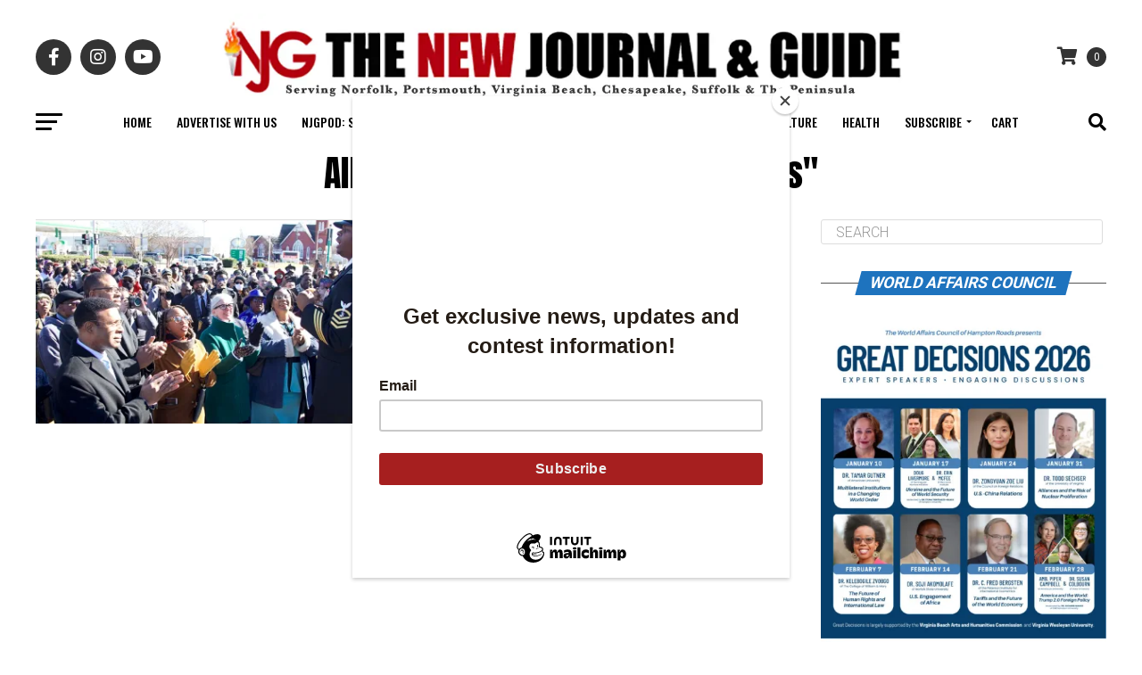

--- FILE ---
content_type: text/html; charset=UTF-8
request_url: https://thenewjournalandguide.com/tag/rickey-d-morris/?amp
body_size: 33003
content:
<!DOCTYPE html><html
dir=ltr lang=en prefix="og: https://ogp.me/ns#"><head><meta
charset="UTF-8"><meta
name="viewport" id="viewport" content="width=device-width, initial-scale=1.0, maximum-scale=5.0, minimum-scale=1.0, user-scalable=yes"><link
rel=pingback href=https://thenewjournalandguide.com/xmlrpc.php><meta
property="og:description" content="The Black Press Since 1900"> <script data-cfasync=false data-no-defer=1 data-no-minify=1 data-no-optimize=1>var ewww_webp_supported=!1;function check_webp_feature(A,e){var w;e=void 0!==e?e:function(){},ewww_webp_supported?e(ewww_webp_supported):((w=new Image).onload=function(){ewww_webp_supported=0<w.width&&0<w.height,e&&e(ewww_webp_supported)},w.onerror=function(){e&&e(!1)},w.src="data:image/webp;base64,"+{alpha:"UklGRkoAAABXRUJQVlA4WAoAAAAQAAAAAAAAAAAAQUxQSAwAAAARBxAR/Q9ERP8DAABWUDggGAAAABQBAJ0BKgEAAQAAAP4AAA3AAP7mtQAAAA=="}[A])}check_webp_feature("alpha");</script><script data-cfasync=false data-no-defer=1 data-no-minify=1 data-no-optimize=1>var Arrive=function(c,w){"use strict";if(c.MutationObserver&&"undefined"!=typeof HTMLElement){var r,a=0,u=(r=HTMLElement.prototype.matches||HTMLElement.prototype.webkitMatchesSelector||HTMLElement.prototype.mozMatchesSelector||HTMLElement.prototype.msMatchesSelector,{matchesSelector:function(e,t){return e instanceof HTMLElement&&r.call(e,t)},addMethod:function(e,t,r){var a=e[t];e[t]=function(){return r.length==arguments.length?r.apply(this,arguments):"function"==typeof a?a.apply(this,arguments):void 0}},callCallbacks:function(e,t){t&&t.options.onceOnly&&1==t.firedElems.length&&(e=[e[0]]);for(var r,a=0;r=e[a];a++)r&&r.callback&&r.callback.call(r.elem,r.elem);t&&t.options.onceOnly&&1==t.firedElems.length&&t.me.unbindEventWithSelectorAndCallback.call(t.target,t.selector,t.callback)},checkChildNodesRecursively:function(e,t,r,a){for(var i,n=0;i=e[n];n++)r(i,t,a)&&a.push({callback:t.callback,elem:i}),0<i.childNodes.length&&u.checkChildNodesRecursively(i.childNodes,t,r,a)},mergeArrays:function(e,t){var r,a={};for(r in e)e.hasOwnProperty(r)&&(a[r]=e[r]);for(r in t)t.hasOwnProperty(r)&&(a[r]=t[r]);return a},toElementsArray:function(e){return e=void 0!==e&&("number"!=typeof e.length||e===c)?[e]:e}}),e=(l.prototype.addEvent=function(e,t,r,a){a={target:e,selector:t,options:r,callback:a,firedElems:[]};return this._beforeAdding&&this._beforeAdding(a),this._eventsBucket.push(a),a},l.prototype.removeEvent=function(e){for(var t,r=this._eventsBucket.length-1;t=this._eventsBucket[r];r--)e(t)&&(this._beforeRemoving&&this._beforeRemoving(t),(t=this._eventsBucket.splice(r,1))&&t.length&&(t[0].callback=null))},l.prototype.beforeAdding=function(e){this._beforeAdding=e},l.prototype.beforeRemoving=function(e){this._beforeRemoving=e},l),t=function(i,n){var o=new e,l=this,s={fireOnAttributesModification:!1};return o.beforeAdding(function(t){var e=t.target;e!==c.document&&e!==c||(e=document.getElementsByTagName("html")[0]);var r=new MutationObserver(function(e){n.call(this,e,t)}),a=i(t.options);r.observe(e,a),t.observer=r,t.me=l}),o.beforeRemoving(function(e){e.observer.disconnect()}),this.bindEvent=function(e,t,r){t=u.mergeArrays(s,t);for(var a=u.toElementsArray(this),i=0;i<a.length;i++)o.addEvent(a[i],e,t,r)},this.unbindEvent=function(){var r=u.toElementsArray(this);o.removeEvent(function(e){for(var t=0;t<r.length;t++)if(this===w||e.target===r[t])return!0;return!1})},this.unbindEventWithSelectorOrCallback=function(r){var a=u.toElementsArray(this),i=r,e="function"==typeof r?function(e){for(var t=0;t<a.length;t++)if((this===w||e.target===a[t])&&e.callback===i)return!0;return!1}:function(e){for(var t=0;t<a.length;t++)if((this===w||e.target===a[t])&&e.selector===r)return!0;return!1};o.removeEvent(e)},this.unbindEventWithSelectorAndCallback=function(r,a){var i=u.toElementsArray(this);o.removeEvent(function(e){for(var t=0;t<i.length;t++)if((this===w||e.target===i[t])&&e.selector===r&&e.callback===a)return!0;return!1})},this},i=new function(){var s={fireOnAttributesModification:!1,onceOnly:!1,existing:!1};function n(e,t,r){return!(!u.matchesSelector(e,t.selector)||(e._id===w&&(e._id=a++),-1!=t.firedElems.indexOf(e._id)))&&(t.firedElems.push(e._id),!0)}var c=(i=new t(function(e){var t={attributes:!1,childList:!0,subtree:!0};return e.fireOnAttributesModification&&(t.attributes=!0),t},function(e,i){e.forEach(function(e){var t=e.addedNodes,r=e.target,a=[];null!==t&&0<t.length?u.checkChildNodesRecursively(t,i,n,a):"attributes"===e.type&&n(r,i)&&a.push({callback:i.callback,elem:r}),u.callCallbacks(a,i)})})).bindEvent;return i.bindEvent=function(e,t,r){t=void 0===r?(r=t,s):u.mergeArrays(s,t);var a=u.toElementsArray(this);if(t.existing){for(var i=[],n=0;n<a.length;n++)for(var o=a[n].querySelectorAll(e),l=0;l<o.length;l++)i.push({callback:r,elem:o[l]});if(t.onceOnly&&i.length)return r.call(i[0].elem,i[0].elem);setTimeout(u.callCallbacks,1,i)}c.call(this,e,t,r)},i},o=new function(){var a={};function i(e,t){return u.matchesSelector(e,t.selector)}var n=(o=new t(function(){return{childList:!0,subtree:!0}},function(e,r){e.forEach(function(e){var t=e.removedNodes,e=[];null!==t&&0<t.length&&u.checkChildNodesRecursively(t,r,i,e),u.callCallbacks(e,r)})})).bindEvent;return o.bindEvent=function(e,t,r){t=void 0===r?(r=t,a):u.mergeArrays(a,t),n.call(this,e,t,r)},o};d(HTMLElement.prototype),d(NodeList.prototype),d(HTMLCollection.prototype),d(HTMLDocument.prototype),d(Window.prototype);var n={};return s(i,n,"unbindAllArrive"),s(o,n,"unbindAllLeave"),n}function l(){this._eventsBucket=[],this._beforeAdding=null,this._beforeRemoving=null}function s(e,t,r){u.addMethod(t,r,e.unbindEvent),u.addMethod(t,r,e.unbindEventWithSelectorOrCallback),u.addMethod(t,r,e.unbindEventWithSelectorAndCallback)}function d(e){e.arrive=i.bindEvent,s(i,e,"unbindArrive"),e.leave=o.bindEvent,s(o,e,"unbindLeave")}}(window,void 0),ewww_webp_supported=!1;function check_webp_feature(e,t){var r;ewww_webp_supported?t(ewww_webp_supported):((r=new Image).onload=function(){ewww_webp_supported=0<r.width&&0<r.height,t(ewww_webp_supported)},r.onerror=function(){t(!1)},r.src="data:image/webp;base64,"+{alpha:"UklGRkoAAABXRUJQVlA4WAoAAAAQAAAAAAAAAAAAQUxQSAwAAAARBxAR/Q9ERP8DAABWUDggGAAAABQBAJ0BKgEAAQAAAP4AAA3AAP7mtQAAAA==",animation:"UklGRlIAAABXRUJQVlA4WAoAAAASAAAAAAAAAAAAQU5JTQYAAAD/////AABBTk1GJgAAAAAAAAAAAAAAAAAAAGQAAABWUDhMDQAAAC8AAAAQBxAREYiI/gcA"}[e])}function ewwwLoadImages(e){if(e){for(var t=document.querySelectorAll(".batch-image img, .image-wrapper a, .ngg-pro-masonry-item a, .ngg-galleria-offscreen-seo-wrapper a"),r=0,a=t.length;r<a;r++)ewwwAttr(t[r],"data-src",t[r].getAttribute("data-webp")),ewwwAttr(t[r],"data-thumbnail",t[r].getAttribute("data-webp-thumbnail"));for(var i=document.querySelectorAll("div.woocommerce-product-gallery__image"),r=0,a=i.length;r<a;r++)ewwwAttr(i[r],"data-thumb",i[r].getAttribute("data-webp-thumb"))}for(var n=document.querySelectorAll("video"),r=0,a=n.length;r<a;r++)ewwwAttr(n[r],"poster",e?n[r].getAttribute("data-poster-webp"):n[r].getAttribute("data-poster-image"));for(var o,l=document.querySelectorAll("img.ewww_webp_lazy_load"),r=0,a=l.length;r<a;r++)e&&(ewwwAttr(l[r],"data-lazy-srcset",l[r].getAttribute("data-lazy-srcset-webp")),ewwwAttr(l[r],"data-srcset",l[r].getAttribute("data-srcset-webp")),ewwwAttr(l[r],"data-lazy-src",l[r].getAttribute("data-lazy-src-webp")),ewwwAttr(l[r],"data-src",l[r].getAttribute("data-src-webp")),ewwwAttr(l[r],"data-orig-file",l[r].getAttribute("data-webp-orig-file")),ewwwAttr(l[r],"data-medium-file",l[r].getAttribute("data-webp-medium-file")),ewwwAttr(l[r],"data-large-file",l[r].getAttribute("data-webp-large-file")),null!=(o=l[r].getAttribute("srcset"))&&!1!==o&&o.includes("R0lGOD")&&ewwwAttr(l[r],"src",l[r].getAttribute("data-lazy-src-webp"))),l[r].className=l[r].className.replace(/\bewww_webp_lazy_load\b/,"");for(var s=document.querySelectorAll(".ewww_webp"),r=0,a=s.length;r<a;r++)e?(ewwwAttr(s[r],"srcset",s[r].getAttribute("data-srcset-webp")),ewwwAttr(s[r],"src",s[r].getAttribute("data-src-webp")),ewwwAttr(s[r],"data-orig-file",s[r].getAttribute("data-webp-orig-file")),ewwwAttr(s[r],"data-medium-file",s[r].getAttribute("data-webp-medium-file")),ewwwAttr(s[r],"data-large-file",s[r].getAttribute("data-webp-large-file")),ewwwAttr(s[r],"data-large_image",s[r].getAttribute("data-webp-large_image")),ewwwAttr(s[r],"data-src",s[r].getAttribute("data-webp-src"))):(ewwwAttr(s[r],"srcset",s[r].getAttribute("data-srcset-img")),ewwwAttr(s[r],"src",s[r].getAttribute("data-src-img"))),s[r].className=s[r].className.replace(/\bewww_webp\b/,"ewww_webp_loaded");window.jQuery&&jQuery.fn.isotope&&jQuery.fn.imagesLoaded&&(jQuery(".fusion-posts-container-infinite").imagesLoaded(function(){jQuery(".fusion-posts-container-infinite").hasClass("isotope")&&jQuery(".fusion-posts-container-infinite").isotope()}),jQuery(".fusion-portfolio:not(.fusion-recent-works) .fusion-portfolio-wrapper").imagesLoaded(function(){jQuery(".fusion-portfolio:not(.fusion-recent-works) .fusion-portfolio-wrapper").isotope()}))}function ewwwWebPInit(e){ewwwLoadImages(e),ewwwNggLoadGalleries(e),document.arrive(".ewww_webp",function(){ewwwLoadImages(e)}),document.arrive(".ewww_webp_lazy_load",function(){ewwwLoadImages(e)}),document.arrive("videos",function(){ewwwLoadImages(e)}),"loading"==document.readyState?document.addEventListener("DOMContentLoaded",ewwwJSONParserInit):("undefined"!=typeof galleries&&ewwwNggParseGalleries(e),ewwwWooParseVariations(e))}function ewwwAttr(e,t,r){null!=r&&!1!==r&&e.setAttribute(t,r)}function ewwwJSONParserInit(){"undefined"!=typeof galleries&&check_webp_feature("alpha",ewwwNggParseGalleries),check_webp_feature("alpha",ewwwWooParseVariations)}function ewwwWooParseVariations(e){if(e)for(var t=document.querySelectorAll("form.variations_form"),r=0,a=t.length;r<a;r++){var i=t[r].getAttribute("data-product_variations"),n=!1;try{for(var o in i=JSON.parse(i))void 0!==i[o]&&void 0!==i[o].image&&(void 0!==i[o].image.src_webp&&(i[o].image.src=i[o].image.src_webp,n=!0),void 0!==i[o].image.srcset_webp&&(i[o].image.srcset=i[o].image.srcset_webp,n=!0),void 0!==i[o].image.full_src_webp&&(i[o].image.full_src=i[o].image.full_src_webp,n=!0),void 0!==i[o].image.gallery_thumbnail_src_webp&&(i[o].image.gallery_thumbnail_src=i[o].image.gallery_thumbnail_src_webp,n=!0),void 0!==i[o].image.thumb_src_webp&&(i[o].image.thumb_src=i[o].image.thumb_src_webp,n=!0));n&&ewwwAttr(t[r],"data-product_variations",JSON.stringify(i))}catch(e){}}}function ewwwNggParseGalleries(e){if(e)for(var t in galleries){var r=galleries[t];galleries[t].images_list=ewwwNggParseImageList(r.images_list)}}function ewwwNggLoadGalleries(e){e&&document.addEventListener("ngg.galleria.themeadded",function(e,t){window.ngg_galleria._create_backup=window.ngg_galleria.create,window.ngg_galleria.create=function(e,t){var r=$(e).data("id");return galleries["gallery_"+r].images_list=ewwwNggParseImageList(galleries["gallery_"+r].images_list),window.ngg_galleria._create_backup(e,t)}})}function ewwwNggParseImageList(e){for(var t in e){var r=e[t];if(void 0!==r["image-webp"]&&(e[t].image=r["image-webp"],delete e[t]["image-webp"]),void 0!==r["thumb-webp"]&&(e[t].thumb=r["thumb-webp"],delete e[t]["thumb-webp"]),void 0!==r.full_image_webp&&(e[t].full_image=r.full_image_webp,delete e[t].full_image_webp),void 0!==r.srcsets)for(var a in r.srcsets)nggSrcset=r.srcsets[a],void 0!==r.srcsets[a+"-webp"]&&(e[t].srcsets[a]=r.srcsets[a+"-webp"],delete e[t].srcsets[a+"-webp"]);if(void 0!==r.full_srcsets)for(var i in r.full_srcsets)nggFSrcset=r.full_srcsets[i],void 0!==r.full_srcsets[i+"-webp"]&&(e[t].full_srcsets[i]=r.full_srcsets[i+"-webp"],delete e[t].full_srcsets[i+"-webp"])}return e}check_webp_feature("alpha",ewwwWebPInit);</script><title>Rickey D. Morris » The New Journal and Guide</title><meta
name="robots" content="max-image-preview:large"><link
rel=canonical href=https://thenewjournalandguide.com/tag/rickey-d-morris/ ><meta
name="generator" content="All in One SEO (AIOSEO) 4.9.2"> <script type=application/ld+json class=aioseo-schema>{"@context":"https:\/\/schema.org","@graph":[{"@type":"BreadcrumbList","@id":"https:\/\/thenewjournalandguide.com\/tag\/rickey-d-morris\/#breadcrumblist","itemListElement":[{"@type":"ListItem","@id":"https:\/\/thenewjournalandguide.com#listItem","position":1,"name":"Home","item":"https:\/\/thenewjournalandguide.com","nextItem":{"@type":"ListItem","@id":"https:\/\/thenewjournalandguide.com\/tag\/rickey-d-morris\/#listItem","name":"Rickey D. Morris"}},{"@type":"ListItem","@id":"https:\/\/thenewjournalandguide.com\/tag\/rickey-d-morris\/#listItem","position":2,"name":"Rickey D. Morris","previousItem":{"@type":"ListItem","@id":"https:\/\/thenewjournalandguide.com#listItem","name":"Home"}}]},{"@type":"CollectionPage","@id":"https:\/\/thenewjournalandguide.com\/tag\/rickey-d-morris\/#collectionpage","url":"https:\/\/thenewjournalandguide.com\/tag\/rickey-d-morris\/","name":"Rickey D. Morris \u00bb The New Journal and Guide","inLanguage":"en","isPartOf":{"@id":"https:\/\/thenewjournalandguide.com\/#website"},"breadcrumb":{"@id":"https:\/\/thenewjournalandguide.com\/tag\/rickey-d-morris\/#breadcrumblist"}},{"@type":"Organization","@id":"https:\/\/thenewjournalandguide.com\/#organization","name":"The New Journal and Guide","description":"The Black Press Since 1900","url":"https:\/\/thenewjournalandguide.com\/","telephone":"+17575436531","logo":{"@type":"ImageObject","url":"https:\/\/i0.wp.com\/thenewjournalandguide.com\/wp-content\/uploads\/2023\/08\/NJG-logo-copy.png?fit=96%2C75&ssl=1","@id":"https:\/\/thenewjournalandguide.com\/tag\/rickey-d-morris\/#organizationLogo","width":96,"height":75},"image":{"@id":"https:\/\/thenewjournalandguide.com\/tag\/rickey-d-morris\/#organizationLogo"}},{"@type":"WebSite","@id":"https:\/\/thenewjournalandguide.com\/#website","url":"https:\/\/thenewjournalandguide.com\/","name":"The New Journal and Guide","description":"The Black Press Since 1900","inLanguage":"en","publisher":{"@id":"https:\/\/thenewjournalandguide.com\/#organization"}}]}</script>  <script>window._wca=window._wca||[];</script> <link
rel=dns-prefetch href=//stats.wp.com><link
rel=dns-prefetch href=//capi-automation.s3.us-east-2.amazonaws.com><link
rel=dns-prefetch href=//ajax.googleapis.com><link
rel=dns-prefetch href=//fonts.googleapis.com><link
rel=preconnect href=//i0.wp.com><link
rel=preconnect href=//c0.wp.com><link
rel=alternate type=application/rss+xml title="The New Journal and Guide &raquo; Feed" href=https://thenewjournalandguide.com/feed/ ><link
rel=alternate type=application/rss+xml title="The New Journal and Guide &raquo; Comments Feed" href=https://thenewjournalandguide.com/comments/feed/ ><link
rel=alternate type=application/rss+xml title="The New Journal and Guide &raquo; Rickey D. Morris Tag Feed" href=https://thenewjournalandguide.com/tag/rickey-d-morris/feed/ ><style id=wp-img-auto-sizes-contain-inline-css>img:is([sizes=auto i],[sizes^="auto," i]){contain-intrinsic-size:3000px 1500px}</style><style id=wp-emoji-styles-inline-css>img.wp-smiley,img.emoji{display:inline !important;border:none !important;box-shadow:none !important;height:1em !important;width:1em !important;margin:0
0.07em !important;vertical-align:-0.1em !important;background:none !important;padding:0
!important}</style><style id=wp-block-library-inline-css>/*<![CDATA[*/:root{--wp-block-synced-color:#7a00df;--wp-block-synced-color--rgb:122,0,223;--wp-bound-block-color:var(--wp-block-synced-color);--wp-editor-canvas-background:#ddd;--wp-admin-theme-color:#007cba;--wp-admin-theme-color--rgb:0,124,186;--wp-admin-theme-color-darker-10:#006ba1;--wp-admin-theme-color-darker-10--rgb:0,107,160.5;--wp-admin-theme-color-darker-20:#005a87;--wp-admin-theme-color-darker-20--rgb:0,90,135;--wp-admin-border-width-focus:2px}@media (min-resolution:192dpi){:root{--wp-admin-border-width-focus:1.5px}}.wp-element-button{cursor:pointer}:root .has-very-light-gray-background-color{background-color:#eee}:root .has-very-dark-gray-background-color{background-color:#313131}:root .has-very-light-gray-color{color:#eee}:root .has-very-dark-gray-color{color:#313131}:root .has-vivid-green-cyan-to-vivid-cyan-blue-gradient-background{background:linear-gradient(135deg,#00d084,#0693e3)}:root .has-purple-crush-gradient-background{background:linear-gradient(135deg,#34e2e4,#4721fb 50%,#ab1dfe)}:root .has-hazy-dawn-gradient-background{background:linear-gradient(135deg,#faaca8,#dad0ec)}:root .has-subdued-olive-gradient-background{background:linear-gradient(135deg,#fafae1,#67a671)}:root .has-atomic-cream-gradient-background{background:linear-gradient(135deg,#fdd79a,#004a59)}:root .has-nightshade-gradient-background{background:linear-gradient(135deg,#330968,#31cdcf)}:root .has-midnight-gradient-background{background:linear-gradient(135deg,#020381,#2874fc)}:root{--wp--preset--font-size--normal:16px;--wp--preset--font-size--huge:42px}.has-regular-font-size{font-size:1em}.has-larger-font-size{font-size:2.625em}.has-normal-font-size{font-size:var(--wp--preset--font-size--normal)}.has-huge-font-size{font-size:var(--wp--preset--font-size--huge)}.has-text-align-center{text-align:center}.has-text-align-left{text-align:left}.has-text-align-right{text-align:right}.has-fit-text{white-space:nowrap!important}#end-resizable-editor-section{display:none}.aligncenter{clear:both}.items-justified-left{justify-content:flex-start}.items-justified-center{justify-content:center}.items-justified-right{justify-content:flex-end}.items-justified-space-between{justify-content:space-between}.screen-reader-text{border:0;clip-path:inset(50%);height:1px;margin:-1px;overflow:hidden;padding:0;position:absolute;width:1px;word-wrap:normal!important}.screen-reader-text:focus{background-color:#ddd;clip-path:none;color:#444;display:block;font-size:1em;height:auto;left:5px;line-height:normal;padding:15px
23px 14px;text-decoration:none;top:5px;width:auto;z-index:100000}html :where(.has-border-color){border-style:solid}html :where([style*=border-top-color]){border-top-style:solid}html :where([style*=border-right-color]){border-right-style:solid}html :where([style*=border-bottom-color]){border-bottom-style:solid}html :where([style*=border-left-color]){border-left-style:solid}html :where([style*=border-width]){border-style:solid}html :where([style*=border-top-width]){border-top-style:solid}html :where([style*=border-right-width]){border-right-style:solid}html :where([style*=border-bottom-width]){border-bottom-style:solid}html :where([style*=border-left-width]){border-left-style:solid}html :where(img[class*=wp-image-]){height:auto;max-width:100%}:where(figure){margin:0
0 1em}html :where(.is-position-sticky){--wp-admin--admin-bar--position-offset:var(--wp-admin--admin-bar--height,0px)}@media screen and (max-width:600px){html:where(.is-position-sticky){--wp-admin--admin-bar--position-offset:0px}}/*]]>*/</style><style id=global-styles-inline-css>/*<![CDATA[*/:root{--wp--preset--aspect-ratio--square:1;--wp--preset--aspect-ratio--4-3:4/3;--wp--preset--aspect-ratio--3-4:3/4;--wp--preset--aspect-ratio--3-2:3/2;--wp--preset--aspect-ratio--2-3:2/3;--wp--preset--aspect-ratio--16-9:16/9;--wp--preset--aspect-ratio--9-16:9/16;--wp--preset--color--black:#000;--wp--preset--color--cyan-bluish-gray:#abb8c3;--wp--preset--color--white:#fff;--wp--preset--color--pale-pink:#f78da7;--wp--preset--color--vivid-red:#cf2e2e;--wp--preset--color--luminous-vivid-orange:#ff6900;--wp--preset--color--luminous-vivid-amber:#fcb900;--wp--preset--color--light-green-cyan:#7bdcb5;--wp--preset--color--vivid-green-cyan:#00d084;--wp--preset--color--pale-cyan-blue:#8ed1fc;--wp--preset--color--vivid-cyan-blue:#0693e3;--wp--preset--color--vivid-purple:#9b51e0;--wp--preset--gradient--vivid-cyan-blue-to-vivid-purple:linear-gradient(135deg,rgb(6,147,227) 0%,rgb(155,81,224) 100%);--wp--preset--gradient--light-green-cyan-to-vivid-green-cyan:linear-gradient(135deg,rgb(122,220,180) 0%,rgb(0,208,130) 100%);--wp--preset--gradient--luminous-vivid-amber-to-luminous-vivid-orange:linear-gradient(135deg,rgb(252,185,0) 0%,rgb(255,105,0) 100%);--wp--preset--gradient--luminous-vivid-orange-to-vivid-red:linear-gradient(135deg,rgb(255,105,0) 0%,rgb(207,46,46) 100%);--wp--preset--gradient--very-light-gray-to-cyan-bluish-gray:linear-gradient(135deg,rgb(238,238,238) 0%,rgb(169,184,195) 100%);--wp--preset--gradient--cool-to-warm-spectrum:linear-gradient(135deg,rgb(74,234,220) 0%,rgb(151,120,209) 20%,rgb(207,42,186) 40%,rgb(238,44,130) 60%,rgb(251,105,98) 80%,rgb(254,248,76) 100%);--wp--preset--gradient--blush-light-purple:linear-gradient(135deg,rgb(255,206,236) 0%,rgb(152,150,240) 100%);--wp--preset--gradient--blush-bordeaux:linear-gradient(135deg,rgb(254,205,165) 0%,rgb(254,45,45) 50%,rgb(107,0,62) 100%);--wp--preset--gradient--luminous-dusk:linear-gradient(135deg,rgb(255,203,112) 0%,rgb(199,81,192) 50%,rgb(65,88,208) 100%);--wp--preset--gradient--pale-ocean:linear-gradient(135deg,rgb(255,245,203) 0%,rgb(182,227,212) 50%,rgb(51,167,181) 100%);--wp--preset--gradient--electric-grass:linear-gradient(135deg,rgb(202,248,128) 0%,rgb(113,206,126) 100%);--wp--preset--gradient--midnight:linear-gradient(135deg,rgb(2,3,129) 0%,rgb(40,116,252) 100%);--wp--preset--font-size--small:13px;--wp--preset--font-size--medium:20px;--wp--preset--font-size--large:36px;--wp--preset--font-size--x-large:42px;--wp--preset--spacing--20:0.44rem;--wp--preset--spacing--30:0.67rem;--wp--preset--spacing--40:1rem;--wp--preset--spacing--50:1.5rem;--wp--preset--spacing--60:2.25rem;--wp--preset--spacing--70:3.38rem;--wp--preset--spacing--80:5.06rem;--wp--preset--shadow--natural:6px 6px 9px rgba(0, 0, 0, 0.2);--wp--preset--shadow--deep:12px 12px 50px rgba(0, 0, 0, 0.4);--wp--preset--shadow--sharp:6px 6px 0px rgba(0, 0, 0, 0.2);--wp--preset--shadow--outlined:6px 6px 0px -3px rgb(255, 255, 255), 6px 6px rgb(0, 0, 0);--wp--preset--shadow--crisp:6px 6px 0px rgb(0, 0, 0)}:where(.is-layout-flex){gap:0.5em}:where(.is-layout-grid){gap:0.5em}body .is-layout-flex{display:flex}.is-layout-flex{flex-wrap:wrap;align-items:center}.is-layout-flex>:is(*,div){margin:0}body .is-layout-grid{display:grid}.is-layout-grid>:is(*,div){margin:0}:where(.wp-block-columns.is-layout-flex){gap:2em}:where(.wp-block-columns.is-layout-grid){gap:2em}:where(.wp-block-post-template.is-layout-flex){gap:1.25em}:where(.wp-block-post-template.is-layout-grid){gap:1.25em}.has-black-color{color:var(--wp--preset--color--black) !important}.has-cyan-bluish-gray-color{color:var(--wp--preset--color--cyan-bluish-gray) !important}.has-white-color{color:var(--wp--preset--color--white) !important}.has-pale-pink-color{color:var(--wp--preset--color--pale-pink) !important}.has-vivid-red-color{color:var(--wp--preset--color--vivid-red) !important}.has-luminous-vivid-orange-color{color:var(--wp--preset--color--luminous-vivid-orange) !important}.has-luminous-vivid-amber-color{color:var(--wp--preset--color--luminous-vivid-amber) !important}.has-light-green-cyan-color{color:var(--wp--preset--color--light-green-cyan) !important}.has-vivid-green-cyan-color{color:var(--wp--preset--color--vivid-green-cyan) !important}.has-pale-cyan-blue-color{color:var(--wp--preset--color--pale-cyan-blue) !important}.has-vivid-cyan-blue-color{color:var(--wp--preset--color--vivid-cyan-blue) !important}.has-vivid-purple-color{color:var(--wp--preset--color--vivid-purple) !important}.has-black-background-color{background-color:var(--wp--preset--color--black) !important}.has-cyan-bluish-gray-background-color{background-color:var(--wp--preset--color--cyan-bluish-gray) !important}.has-white-background-color{background-color:var(--wp--preset--color--white) !important}.has-pale-pink-background-color{background-color:var(--wp--preset--color--pale-pink) !important}.has-vivid-red-background-color{background-color:var(--wp--preset--color--vivid-red) !important}.has-luminous-vivid-orange-background-color{background-color:var(--wp--preset--color--luminous-vivid-orange) !important}.has-luminous-vivid-amber-background-color{background-color:var(--wp--preset--color--luminous-vivid-amber) !important}.has-light-green-cyan-background-color{background-color:var(--wp--preset--color--light-green-cyan) !important}.has-vivid-green-cyan-background-color{background-color:var(--wp--preset--color--vivid-green-cyan) !important}.has-pale-cyan-blue-background-color{background-color:var(--wp--preset--color--pale-cyan-blue) !important}.has-vivid-cyan-blue-background-color{background-color:var(--wp--preset--color--vivid-cyan-blue) !important}.has-vivid-purple-background-color{background-color:var(--wp--preset--color--vivid-purple) !important}.has-black-border-color{border-color:var(--wp--preset--color--black) !important}.has-cyan-bluish-gray-border-color{border-color:var(--wp--preset--color--cyan-bluish-gray) !important}.has-white-border-color{border-color:var(--wp--preset--color--white) !important}.has-pale-pink-border-color{border-color:var(--wp--preset--color--pale-pink) !important}.has-vivid-red-border-color{border-color:var(--wp--preset--color--vivid-red) !important}.has-luminous-vivid-orange-border-color{border-color:var(--wp--preset--color--luminous-vivid-orange) !important}.has-luminous-vivid-amber-border-color{border-color:var(--wp--preset--color--luminous-vivid-amber) !important}.has-light-green-cyan-border-color{border-color:var(--wp--preset--color--light-green-cyan) !important}.has-vivid-green-cyan-border-color{border-color:var(--wp--preset--color--vivid-green-cyan) !important}.has-pale-cyan-blue-border-color{border-color:var(--wp--preset--color--pale-cyan-blue) !important}.has-vivid-cyan-blue-border-color{border-color:var(--wp--preset--color--vivid-cyan-blue) !important}.has-vivid-purple-border-color{border-color:var(--wp--preset--color--vivid-purple) !important}.has-vivid-cyan-blue-to-vivid-purple-gradient-background{background:var(--wp--preset--gradient--vivid-cyan-blue-to-vivid-purple) !important}.has-light-green-cyan-to-vivid-green-cyan-gradient-background{background:var(--wp--preset--gradient--light-green-cyan-to-vivid-green-cyan) !important}.has-luminous-vivid-amber-to-luminous-vivid-orange-gradient-background{background:var(--wp--preset--gradient--luminous-vivid-amber-to-luminous-vivid-orange) !important}.has-luminous-vivid-orange-to-vivid-red-gradient-background{background:var(--wp--preset--gradient--luminous-vivid-orange-to-vivid-red) !important}.has-very-light-gray-to-cyan-bluish-gray-gradient-background{background:var(--wp--preset--gradient--very-light-gray-to-cyan-bluish-gray) !important}.has-cool-to-warm-spectrum-gradient-background{background:var(--wp--preset--gradient--cool-to-warm-spectrum) !important}.has-blush-light-purple-gradient-background{background:var(--wp--preset--gradient--blush-light-purple) !important}.has-blush-bordeaux-gradient-background{background:var(--wp--preset--gradient--blush-bordeaux) !important}.has-luminous-dusk-gradient-background{background:var(--wp--preset--gradient--luminous-dusk) !important}.has-pale-ocean-gradient-background{background:var(--wp--preset--gradient--pale-ocean) !important}.has-electric-grass-gradient-background{background:var(--wp--preset--gradient--electric-grass) !important}.has-midnight-gradient-background{background:var(--wp--preset--gradient--midnight) !important}.has-small-font-size{font-size:var(--wp--preset--font-size--small) !important}.has-medium-font-size{font-size:var(--wp--preset--font-size--medium) !important}.has-large-font-size{font-size:var(--wp--preset--font-size--large) !important}.has-x-large-font-size{font-size:var(--wp--preset--font-size--x-large) !important}/*]]>*/</style><style id=classic-theme-styles-inline-css>/*! This file is auto-generated */
.wp-block-button__link{color:#fff;background-color:#32373c;border-radius:9999px;box-shadow:none;text-decoration:none;padding:calc(.667em + 2px) calc(1.333em + 2px);font-size:1.125em}.wp-block-file__button{background:#32373c;color:#fff;text-decoration:none}</style><link
rel=stylesheet href=https://thenewjournalandguide.com/wp-content/cache/minify/d415c.css media=all><style id=woocommerce-inline-inline-css>.woocommerce form .form-row
.required{visibility:visible}</style><link
rel=stylesheet id=ql-jquery-ui-css href='//ajax.googleapis.com/ajax/libs/jqueryui/1.12.1/themes/smoothness/jquery-ui.css?ver=6.9' type=text/css media=all><link
rel=stylesheet href=https://thenewjournalandguide.com/wp-content/cache/minify/05f9d.css media=all><style id=mvp-custom-style-inline-css>#mvp-wallpaper{background:url() no-repeat 50% 0}#mvp-foot-copy
a{color:#d33}#mvp-content-main p a,
#mvp-content-main ul a,
#mvp-content-main ol a,
.mvp-post-add-main p a,
.mvp-post-add-main ul a,
.mvp-post-add-main ol
a{box-shadow:inset 0 -4px 0 #d33}#mvp-content-main p a:hover,
#mvp-content-main ul a:hover,
#mvp-content-main ol a:hover,
.mvp-post-add-main p a:hover,
.mvp-post-add-main ul a:hover,
.mvp-post-add-main ol a:hover{background:#d33}a,
a:visited,
.post-info-name a,
.woocommerce .woocommerce-breadcrumb
a{color:#1e73be}#mvp-side-wrap a:hover{color:#1e73be}.mvp-fly-top:hover,
.mvp-vid-box-wrap,
ul.mvp-soc-mob-list li.mvp-soc-mob-com{background:#d33}nav.mvp-fly-nav-menu ul li.menu-item-has-children:after,
.mvp-feat1-left-wrap span.mvp-cd-cat,
.mvp-widget-feat1-top-story span.mvp-cd-cat,
.mvp-widget-feat2-left-cont span.mvp-cd-cat,
.mvp-widget-dark-feat span.mvp-cd-cat,
.mvp-widget-dark-sub span.mvp-cd-cat,
.mvp-vid-wide-text span.mvp-cd-cat,
.mvp-feat2-top-text span.mvp-cd-cat,
.mvp-feat3-main-story span.mvp-cd-cat,
.mvp-feat3-sub-text span.mvp-cd-cat,
.mvp-feat4-main-text span.mvp-cd-cat,.woocommerce-message:before,.woocommerce-info:before,.woocommerce-message:before{color:#d33}#searchform input,.mvp-authors-name{border-bottom:1px solid #d33}.mvp-fly-top:hover{border-top:1px solid #d33;border-left:1px solid #d33;border-bottom:1px solid #d33}.woocommerce .widget_price_filter .ui-slider .ui-slider-handle,
.woocommerce #respond input#submit.alt,
.woocommerce a.button.alt,
.woocommerce button.button.alt,
.woocommerce input.button.alt,
.woocommerce #respond input#submit.alt:hover,
.woocommerce a.button.alt:hover,
.woocommerce button.button.alt:hover,
.woocommerce input.button.alt:hover{background-color:#d33}.woocommerce-error,.woocommerce-info,.woocommerce-message{border-top-color:#d33}ul.mvp-feat1-list-buts li.active span.mvp-feat1-list-but,span.mvp-widget-home-title,span.mvp-post-cat,span.mvp-feat1-pop-head{background:#1e73be}.woocommerce
span.onsale{background-color:#1e73be}.mvp-widget-feat2-side-more-but,
.woocommerce .star-rating span:before,
span.mvp-prev-next-label,
.mvp-cat-date-wrap
.sticky{color:#1e73be !important}#mvp-main-nav-top,#mvp-fly-wrap,.mvp-soc-mob-right,#mvp-main-nav-small-cont{background:#fff}#mvp-main-nav-small .mvp-fly-but-wrap span,
#mvp-main-nav-small .mvp-search-but-wrap span,
.mvp-nav-top-left .mvp-fly-but-wrap span,
#mvp-fly-wrap .mvp-fly-but-wrap
span{background:#555}.mvp-nav-top-right .mvp-nav-search-but,
span.mvp-fly-soc-head,
.mvp-soc-mob-right i,
#mvp-main-nav-small span.mvp-nav-search-but,
#mvp-main-nav-small .mvp-nav-menu ul li
a{color:#555}#mvp-main-nav-small .mvp-nav-menu ul li.menu-item-has-children a:after{border-color:#555 transparent transparent transparent}#mvp-nav-top-wrap span.mvp-nav-search-but:hover,
#mvp-main-nav-small span.mvp-nav-search-but:hover{color:#d33}#mvp-nav-top-wrap .mvp-fly-but-wrap:hover span,
#mvp-main-nav-small .mvp-fly-but-wrap:hover span,span.mvp-woo-cart-num:hover{background:#d33}#mvp-main-nav-bot-cont{background:#fff}#mvp-nav-bot-wrap .mvp-fly-but-wrap span,
#mvp-nav-bot-wrap .mvp-search-but-wrap
span{background:#000}#mvp-nav-bot-wrap span.mvp-nav-search-but,
#mvp-nav-bot-wrap .mvp-nav-menu ul li
a{color:#000}#mvp-nav-bot-wrap .mvp-nav-menu ul li.menu-item-has-children a:after{border-color:#000 transparent transparent transparent}.mvp-nav-menu ul li:hover
a{border-bottom:5px solid #d33}#mvp-nav-bot-wrap .mvp-fly-but-wrap:hover
span{background:#d33}#mvp-nav-bot-wrap span.mvp-nav-search-but:hover{color:#d33}body,
.mvp-feat1-feat-text p,
.mvp-feat2-top-text p,
.mvp-feat3-main-text p,
.mvp-feat3-sub-text p,
#searchform input,
.mvp-author-info-text,
span.mvp-post-excerpt,
.mvp-nav-menu ul li ul.sub-menu li a,
nav.mvp-fly-nav-menu ul li a,
.mvp-ad-label,
span.mvp-feat-caption,
.mvp-post-tags a,
.mvp-post-tags a:visited,
span.mvp-author-box-name a,
#mvp-author-box-text p,
.mvp-post-gallery-text p,
ul.mvp-soc-mob-list li span,
#comments,
h3#reply-title,
h2.comments,
#mvp-foot-copy p,
span.mvp-fly-soc-head,
.mvp-post-tags-header,
span.mvp-prev-next-label,
span.mvp-post-add-link-but,
#mvp-comments-button a,
#mvp-comments-button span.mvp-comment-but-text,
.woocommerce ul.product_list_widget span.product-title,
.woocommerce ul.product_list_widget li a,
.woocommerce #reviews #comments ol.commentlist li .comment-text p.meta,
.woocommerce div.product p.price,
.woocommerce div.product p.price ins,
.woocommerce div.product p.price del,
.woocommerce ul.products li.product .price del,
.woocommerce ul.products li.product .price ins,
.woocommerce ul.products li.product .price,
.woocommerce #respond input#submit,
.woocommerce a.button,
.woocommerce button.button,
.woocommerce input.button,
.woocommerce .widget_price_filter .price_slider_amount .button,
.woocommerce span.onsale,
.woocommerce-review-link,
#woo-content p.woocommerce-result-count,
.woocommerce div.product .woocommerce-tabs ul.tabs li a,
a.mvp-inf-more-but,
span.mvp-cont-read-but,
span.mvp-cd-cat,
span.mvp-cd-date,
.mvp-feat4-main-text p,
span.mvp-woo-cart-num,
span.mvp-widget-home-title2,
.wp-caption,
#mvp-content-main p.wp-caption-text,
.gallery-caption,
.mvp-post-add-main p.wp-caption-text,
#bbpress-forums,
#bbpress-forums p,
.protected-post-form input,
#mvp-feat6-text
p{font-family:'Roboto',sans-serif;font-display:swap}.mvp-blog-story-text p,
span.mvp-author-page-desc,
#mvp-404 p,
.mvp-widget-feat1-bot-text p,
.mvp-widget-feat2-left-text p,
.mvp-flex-story-text p,
.mvp-search-text p,
#mvp-content-main p,
.mvp-post-add-main p,
#mvp-content-main ul li,
#mvp-content-main ol li,
.rwp-summary,
.rwp-u-review__comment,
.mvp-feat5-mid-main-text p,
.mvp-feat5-small-main-text p,
#mvp-content-main .wp-block-button__link,
.wp-block-audio figcaption,
.wp-block-video figcaption,
.wp-block-embed figcaption,
.wp-block-verse pre,pre.wp-block-verse{font-family:'PT Serif',sans-serif;font-display:swap}.mvp-nav-menu ul li a,
#mvp-foot-menu ul li
a{font-family:'Oswald',sans-serif;font-display:swap}.mvp-feat1-sub-text h2,
.mvp-feat1-pop-text h2,
.mvp-feat1-list-text h2,
.mvp-widget-feat1-top-text h2,
.mvp-widget-feat1-bot-text h2,
.mvp-widget-dark-feat-text h2,
.mvp-widget-dark-sub-text h2,
.mvp-widget-feat2-left-text h2,
.mvp-widget-feat2-right-text h2,
.mvp-blog-story-text h2,
.mvp-flex-story-text h2,
.mvp-vid-wide-more-text p,
.mvp-prev-next-text p,
.mvp-related-text,
.mvp-post-more-text p,
h2.mvp-authors-latest a,
.mvp-feat2-bot-text h2,
.mvp-feat3-sub-text h2,
.mvp-feat3-main-text h2,
.mvp-feat4-main-text h2,
.mvp-feat5-text h2,
.mvp-feat5-mid-main-text h2,
.mvp-feat5-small-main-text h2,
.mvp-feat5-mid-sub-text h2,
#mvp-feat6-text h2,
.alp-related-posts-wrapper .alp-related-post .post-title{font-family:'Oswald',sans-serif;font-display:swap}.mvp-feat2-top-text h2,
.mvp-feat1-feat-text h2,
h1.mvp-post-title,
h1.mvp-post-title-wide,
.mvp-drop-nav-title h4,
#mvp-content-main blockquote p,
.mvp-post-add-main blockquote p,
#mvp-content-main p.has-large-font-size,
#mvp-404 h1,
#woo-content h1.page-title,
.woocommerce div.product .product_title,
.woocommerce ul.products li.product h3,
.alp-related-posts .current .post-title{font-family:'Oswald',sans-serif;font-display:swap}span.mvp-feat1-pop-head,
.mvp-feat1-pop-text:before,
span.mvp-feat1-list-but,
span.mvp-widget-home-title,
.mvp-widget-feat2-side-more,
span.mvp-post-cat,
span.mvp-page-head,
h1.mvp-author-top-head,
.mvp-authors-name,
#mvp-content-main h1,
#mvp-content-main h2,
#mvp-content-main h3,
#mvp-content-main h4,
#mvp-content-main h5,
#mvp-content-main h6,
.woocommerce .related h2,
.woocommerce div.product .woocommerce-tabs .panel h2,
.woocommerce div.product .product_title,
.mvp-feat5-side-list .mvp-feat1-list-img:after{font-family:'Roboto',sans-serif;font-display:swap}#mvp-main-nav-top{background:#fff;padding:15px
0 0}#mvp-fly-wrap,.mvp-soc-mob-right,#mvp-main-nav-small-cont{background:#fff}#mvp-main-nav-small .mvp-fly-but-wrap span,
#mvp-main-nav-small .mvp-search-but-wrap span,
.mvp-nav-top-left .mvp-fly-but-wrap span,
#mvp-fly-wrap .mvp-fly-but-wrap
span{background:#000}.mvp-nav-top-right .mvp-nav-search-but,
span.mvp-fly-soc-head,
.mvp-soc-mob-right i,
#mvp-main-nav-small span.mvp-nav-search-but,
#mvp-main-nav-small .mvp-nav-menu ul li
a{color:#000}#mvp-main-nav-small .mvp-nav-menu ul li.menu-item-has-children a:after{border-color:#000 transparent transparent transparent}.mvp-feat1-feat-text h2,
h1.mvp-post-title,
.mvp-feat2-top-text h2,
.mvp-feat3-main-text h2,
#mvp-content-main blockquote p,
.mvp-post-add-main blockquote
p{font-family:'Anton',sans-serif;font-weight:400;letter-spacing:normal}.mvp-feat1-feat-text h2,
.mvp-feat2-top-text h2,
.mvp-feat3-main-text
h2{line-height:1;text-transform:uppercase}span.mvp-nav-soc-but,
ul.mvp-fly-soc-list li a,span.mvp-woo-cart-num{background:rgba(0,0,0,.8)}span.mvp-woo-cart-icon{color:rgba(0,0,0,.8)}nav.mvp-fly-nav-menu ul li,
nav.mvp-fly-nav-menu ul li ul.sub-menu{border-top:1px solid rgba(0,0,0,.1)}nav.mvp-fly-nav-menu ul li
a{color:#000}.mvp-drop-nav-title
h4{color:#000}.mvp-nav-links{display:none}@media screen and (max-width: 479px){.single #mvp-content-body-top{max-height:400px}.single .mvp-cont-read-but-wrap{display:inline}}.alp-advert{display:none}.alp-related-posts-wrapper .alp-related-posts
.current{margin:0
0 10px}h1
a{-webkit-backface-visibility:hidden;color:#fff}</style><link
rel=stylesheet href=https://thenewjournalandguide.com/wp-content/cache/minify/10ba9.css media=all><link
rel=stylesheet id=mvp-fonts-css href='//fonts.googleapis.com/css?family=Roboto%3A300%2C400%2C700%2C900%7COswald%3A400%2C700%7CAdvent+Pro%3A700%7COpen+Sans%3A700%7CAnton%3A400Oswald%3A100%2C200%2C300%2C400%2C500%2C600%2C700%2C800%2C900%7COswald%3A100%2C200%2C300%2C400%2C500%2C600%2C700%2C800%2C900%7CRoboto%3A100%2C200%2C300%2C400%2C500%2C600%2C700%2C800%2C900%7CRoboto%3A100%2C200%2C300%2C400%2C500%2C600%2C700%2C800%2C900%7CPT+Serif%3A100%2C200%2C300%2C400%2C500%2C600%2C700%2C800%2C900%7COswald%3A100%2C200%2C300%2C400%2C500%2C600%2C700%2C800%2C900%26subset%3Dlatin%2Clatin-ext%2Ccyrillic%2Ccyrillic-ext%2Cgreek-ext%2Cgreek%2Cvietnamese%26display%3Dswap' type=text/css media=all><link
rel=stylesheet href=https://thenewjournalandguide.com/wp-content/cache/minify/881b4.css media=all> <script src=https://c0.wp.com/c/6.9/wp-includes/js/jquery/jquery.min.js id=jquery-core-js></script> <script src=https://c0.wp.com/c/6.9/wp-includes/js/jquery/jquery-migrate.min.js id=jquery-migrate-js></script> <script src=https://c0.wp.com/p/woocommerce/10.4.3/assets/js/jquery-blockui/jquery.blockUI.min.js id=wc-jquery-blockui-js data-wp-strategy=defer></script> <script id=wc-add-to-cart-js-extra>var wc_add_to_cart_params={"ajax_url":"/wp-admin/admin-ajax.php","wc_ajax_url":"/?wc-ajax=%%endpoint%%","i18n_view_cart":"View cart","cart_url":"https://thenewjournalandguide.com/cart/","is_cart":"","cart_redirect_after_add":"no"};</script> <script src=https://c0.wp.com/p/woocommerce/10.4.3/assets/js/frontend/add-to-cart.min.js id=wc-add-to-cart-js data-wp-strategy=defer></script> <script src=https://thenewjournalandguide.com/wp-content/cache/minify/13cf0.js></script> <script src=https://stats.wp.com/s-202604.js id=woocommerce-analytics-js defer=defer data-wp-strategy=defer></script> <script></script><link
rel=https://api.w.org/ href=https://thenewjournalandguide.com/wp-json/ ><link
rel=alternate title=JSON type=application/json href=https://thenewjournalandguide.com/wp-json/wp/v2/tags/8225><link
rel=EditURI type=application/rsd+xml title=RSD href=https://thenewjournalandguide.com/xmlrpc.php?rsd><meta
name="generator" content="WordPress 6.9"><meta
name="generator" content="WooCommerce 10.4.3"><meta
name="generator" content="Redux 4.5.9"><style media=screen>.g{margin:0px;padding:0px;overflow:hidden;line-height:1;zoom:1}.g
img{height:auto}.g-col{position:relative;float:left}.g-col:first-child{margin-left:0}.g-col:last-child{margin-right:0}@media only screen and (max-width: 480px){.g-col,.g-dyn,.g-single{width:100%;margin-left:0;margin-right:0}}</style> <script>(function(w,d,s,l,i){w[l]=w[l]||[];w[l].push({'gtm.start':new Date().getTime(),event:'gtm.js'});var f=d.getElementsByTagName(s)[0],j=d.createElement(s),dl=l!='dataLayer'?'&l='+l:'';j.async=true;j.src='https://www.googletagmanager.com/gtm.js?id='+i+dl;f.parentNode.insertBefore(j,f);})(window,document,'script','dataLayer','GTM-W2WTZFD');</script>  <script async src="https://pagead2.googlesyndication.com/pagead/js/adsbygoogle.js?client=ca-pub-6494399241826266"
     crossorigin=anonymous></script>  <script async custom-element=amp-ad src=https://cdn.ampproject.org/v0/amp-ad-0.1.js></script>  <script>!function(f,b,e,v,n,t,s){if(f.fbq)return;n=f.fbq=function(){n.callMethod?n.callMethod.apply(n,arguments):n.queue.push(arguments)};if(!f._fbq)f._fbq=n;n.push=n;n.loaded=!0;n.version='2.0';n.queue=[];t=b.createElement(e);t.async=!0;t.src=v;s=b.getElementsByTagName(e)[0];s.parentNode.insertBefore(t,s)}(window,document,'script','https://connect.facebook.net/en_US/fbevents.js');fbq('init','333070797151326');fbq('track','PageView');</script> <noscript><img
height=1 width=1 style=display:none
src="https://www.facebook.com/tr?id=333070797151326&ev=PageView&noscript=1" alt="Facebook Pixel Tracking Pixel"></noscript> <script async src=https://console.adgrid.io/adgrid-build/thenewjournalandguide-com/revenue-grid.js></script> <meta
name="theme-color" content="#23001b"><meta
property="og:description" content="The Black Press Since 1900"><style>img#wpstats{display:none}</style><meta
name="google-site-verification" content="i2aS4THtwF2eRD3zgCX-fPhgIlWLDzIYG4iPd9D9vmU">
<noscript><style>.woocommerce-product-gallery{opacity:1 !important}</style></noscript> <script >!function(f,b,e,v,n,t,s){if(f.fbq)return;n=f.fbq=function(){n.callMethod?n.callMethod.apply(n,arguments):n.queue.push(arguments)};if(!f._fbq)f._fbq=n;n.push=n;n.loaded=!0;n.version='2.0';n.queue=[];t=b.createElement(e);t.async=!0;t.src=v;s=b.getElementsByTagName(e)[0];s.parentNode.insertBefore(t,s)}(window,document,'script','https://connect.facebook.net/en_US/fbevents.js');</script>  <script >fbq('init','878779020112812',{},{"agent":"woocommerce_6-10.4.3-3.5.15"});document.addEventListener('DOMContentLoaded',function(){document.body.insertAdjacentHTML('beforeend','<div class=\"wc-facebook-pixel-event-placeholder\"></div>');},false);</script> <meta
name="generator" content="Powered by WPBakery Page Builder - drag and drop page builder for WordPress.">
<noscript><style>.lazyload[data-src]{display:none !important}</style></noscript><style>.lazyload{background-image:none !important}.lazyload:before{background-image:none !important}</style><style>.wp-block-gallery.is-cropped .blocks-gallery-item
picture{height:100%;width:100%}</style> <script async src="https://www.googletagmanager.com/gtag/js?id=G-8Z0NYKSH50"></script> <script>window.dataLayer=window.dataLayer||[];function gtag(){dataLayer.push(arguments);}
gtag('js',new Date());gtag('config','G-8Z0NYKSH50');</script><link
rel=icon href="https://i0.wp.com/thenewjournalandguide.com/wp-content/uploads/2017/07/cropped-512logo.png?fit=32%2C32&#038;ssl=1" sizes=32x32><link
rel=icon href="https://i0.wp.com/thenewjournalandguide.com/wp-content/uploads/2017/07/cropped-512logo.png?fit=192%2C192&#038;ssl=1" sizes=192x192><link
rel=apple-touch-icon href="https://i0.wp.com/thenewjournalandguide.com/wp-content/uploads/2017/07/cropped-512logo.png?fit=180%2C180&#038;ssl=1"><meta
name="msapplication-TileImage" content="https://i0.wp.com/thenewjournalandguide.com/wp-content/uploads/2017/07/cropped-512logo.png?fit=270%2C270&#038;ssl=1"><style id=jeg_dynamic_css data-type=jeg_custom-css></style><style id=wp-custom-css>h1
a{-webkit-backface-visibility:hidden;color:#fff}</style><noscript><style>.wpb_animate_when_almost_visible{opacity:1}</style></noscript><link
rel=stylesheet id=wc-blocks-style-css href=https://c0.wp.com/p/woocommerce/10.4.3/assets/client/blocks/wc-blocks.css type=text/css media=all><link
rel=stylesheet href=https://thenewjournalandguide.com/wp-content/cache/minify/37ec2.css media=all></head><body
class="archive tag tag-rickey-d-morris tag-8225 wp-embed-responsive wp-theme-zox-news wp-child-theme-zox-news-child theme-zox-news woocommerce-no-js wpb-js-composer js-comp-ver-8.0.1 vc_responsive"><div
id=mvp-fly-wrap><div
id=mvp-fly-menu-top class="left relative"><div
class="mvp-fly-top-out left relative"><div
class=mvp-fly-top-in><div
id=mvp-fly-logo class="left relative">
<a
href=https://thenewjournalandguide.com/ ><picture><source
type=image/webp data-srcset=https://thenewjournalandguide.com/wp-content/uploads/2023/12/njg-long-logo-2.jpg.webp><img
src="[data-uri]" alt="The New Journal and Guide" data-rjs=2 data-eio=p data-src=https://thenewjournalandguide.com/wp-content/uploads/2023/12/njg-long-logo-2.jpg decoding=async class=lazyload width=1197 height=50 data-eio-rwidth=1197 data-eio-rheight=50></picture><noscript><img
src=https://thenewjournalandguide.com/wp-content/uploads/2023/12/njg-long-logo-2.jpg alt="The New Journal and Guide" data-rjs=2 data-eio=l></noscript></a></div></div><div
class="mvp-fly-but-wrap mvp-fly-but-menu mvp-fly-but-click">
<span></span>
<span></span>
<span></span>
<span></span></div></div></div><div
id=mvp-fly-menu-wrap><nav
class="mvp-fly-nav-menu left relative"><div
class=menu-mobile-menu-container><ul
id=menu-mobile-menu class=menu><li
id=menu-item-18265 class="menu-item menu-item-type-post_type menu-item-object-page menu-item-home menu-item-18265"><a
href=https://thenewjournalandguide.com/ >Home</a></li>
<li
id=menu-item-28616 class="menu-item menu-item-type-post_type menu-item-object-page menu-item-28616"><a
href=https://thenewjournalandguide.com/latest-news/ >Latest News</a></li>
<li
id=menu-item-19040 class="menu-item menu-item-type-taxonomy menu-item-object-category menu-item-19040"><a
href=https://thenewjournalandguide.com/category/community-news-hampton-roads/ >HR Community News</a></li>
<li
id=menu-item-21936 class="menu-item menu-item-type-taxonomy menu-item-object-category menu-item-21936"><a
href=https://thenewjournalandguide.com/category/local-news-virginia/ >Local News in Virginia</a></li>
<li
id=menu-item-21935 class="menu-item menu-item-type-taxonomy menu-item-object-category menu-item-21935"><a
href=https://thenewjournalandguide.com/category/education/black-college-news/ >HBCU</a></li>
<li
id=menu-item-19039 class="menu-item menu-item-type-taxonomy menu-item-object-category menu-item-has-children menu-item-19039"><a
href=https://thenewjournalandguide.com/category/black-arts-and-culture/ >Black Arts and Culture</a><ul
class=sub-menu>
<li
id=menu-item-21937 class="menu-item menu-item-type-taxonomy menu-item-object-category menu-item-21937"><a
href=https://thenewjournalandguide.com/category/entertainment/ >Entertainment</a></li>
<li
id=menu-item-21212 class="menu-item menu-item-type-taxonomy menu-item-object-category menu-item-21212"><a
href=https://thenewjournalandguide.com/category/black-history/ >Black History</a></li></ul>
</li>
<li
id=menu-item-18270 class="menu-item menu-item-type-post_type menu-item-object-page menu-item-has-children menu-item-18270"><a
href=https://thenewjournalandguide.com/subscribe/ >Subscribe</a><ul
class=sub-menu>
<li
id=menu-item-21934 class="menu-item menu-item-type-post_type menu-item-object-product menu-item-21934"><a
href=https://thenewjournalandguide.com/product/e-guide/ >E-Guide</a></li>
<li
id=menu-item-20765 class="menu-item menu-item-type-custom menu-item-object-custom menu-item-20765"><a
href=https://thenewjournalandguide.com/my-account/orders/ >Orders</a></li>
<li
id=menu-item-20764 class="menu-item menu-item-type-post_type menu-item-object-page menu-item-20764"><a
href=https://thenewjournalandguide.com/my-account/ >My account</a></li></ul>
</li>
<li
id=menu-item-28615 class="menu-item menu-item-type-post_type menu-item-object-page menu-item-has-children menu-item-28615"><a
href=https://thenewjournalandguide.com/podcast/njgpod-signup/ >Become A Guest on Our Podcast</a><ul
class=sub-menu>
<li
id=menu-item-28614 class="menu-item menu-item-type-post_type menu-item-object-page menu-item-28614"><a
href=https://thenewjournalandguide.com/podcast/ >NJGPOD: Seaon One Sneak Peek</a></li></ul>
</li>
<li
id=menu-item-28617 class="menu-item menu-item-type-post_type menu-item-object-page menu-item-28617"><a
href=https://thenewjournalandguide.com/advertise-with-us/ >Advertise With Us</a></li></ul></div></nav></div><div
id=mvp-fly-soc-wrap>
<span
class=mvp-fly-soc-head>Connect with us</span><ul
class="mvp-fly-soc-list left relative">
<li><a
href=https://www.facebook.com/new.andguide target=_blank class="fab fa-facebook-f"></a></li>
<li><a
href=https://www.instagram.com/njg_publishing/ target=_blank class="fab fa-instagram"></a></li>
<li><a
href=https://www.youtube.com/@NJGuide target=_blank class="fab fa-youtube"></a></li></ul></div></div><div
id=mvp-site class="left relative"><div
id=mvp-search-wrap><div
id=mvp-search-box><form
method=get id=searchform action=https://thenewjournalandguide.com/ >
<input
type=text name=s id=s value=Search onfocus='if (this.value == "Search") { this.value = ""; }' onblur='if (this.value == "") { this.value = "Search"; }'>
<input
type=hidden id=searchsubmit value=Search></form></div><div
class="mvp-search-but-wrap mvp-search-click">
<span></span>
<span></span></div></div><div
id=mvp-site-wall class="left relative"><div
id=mvp-leader-wrap></div><div
id=mvp-site-main class="left relative"><header
id=mvp-main-head-wrap class="left relative"><nav
id=mvp-main-nav-wrap class="left relative"><div
id=mvp-main-nav-top class="left relative"><div
class=mvp-main-box><div
id=mvp-nav-top-wrap class="left relative"><div
class="mvp-nav-top-right-out left relative"><div
class=mvp-nav-top-right-in><div
class="mvp-nav-top-cont left relative"><div
class="mvp-nav-top-left-out relative"><div
class=mvp-nav-top-left><div
class=mvp-nav-soc-wrap>
<a
href=https://www.facebook.com/new.andguide target=_blank><span
class="mvp-nav-soc-but fab fa-facebook-f"></span></a>
<a
href=https://www.instagram.com/njg_publishing/ target=_blank><span
class="mvp-nav-soc-but fab fa-instagram"></span></a>
<a
href=https://www.youtube.com/@NJGuide target=_blank><span
class="mvp-nav-soc-but fab fa-youtube"></span></a></div><div
class="mvp-fly-but-wrap mvp-fly-but-click left relative">
<span></span>
<span></span>
<span></span>
<span></span></div></div><div
class=mvp-nav-top-left-in><div
class="mvp-nav-top-mid left relative" itemscope itemtype=http://schema.org/Organization>
<a
class=mvp-nav-logo-reg itemprop=url href=https://thenewjournalandguide.com/ ><picture><source
type=image/webp data-srcset=https://thenewjournalandguide.com/wp-content/uploads/2024/02/NJG_Header_longlogo-copy.jpg.webp><img
itemprop=logo src="[data-uri]" alt="The New Journal and Guide" data-rjs=2 data-eio=p data-src=https://thenewjournalandguide.com/wp-content/uploads/2024/02/NJG_Header_longlogo-copy.jpg decoding=async class=lazyload width=1110 height=135 data-eio-rwidth=1110 data-eio-rheight=135></picture><noscript><img
itemprop=logo src=https://thenewjournalandguide.com/wp-content/uploads/2024/02/NJG_Header_longlogo-copy.jpg alt="The New Journal and Guide" data-rjs=2 data-eio=l></noscript></a>
<a
class=mvp-nav-logo-small href=https://thenewjournalandguide.com/ ><picture><source
type=image/webp data-srcset=https://thenewjournalandguide.com/wp-content/uploads/2023/12/njg-long-logo-2.jpg.webp><img
src="[data-uri]" alt="The New Journal and Guide" data-rjs=2 data-eio=p data-src=https://thenewjournalandguide.com/wp-content/uploads/2023/12/njg-long-logo-2.jpg decoding=async class=lazyload width=1197 height=50 data-eio-rwidth=1197 data-eio-rheight=50></picture><noscript><img
src=https://thenewjournalandguide.com/wp-content/uploads/2023/12/njg-long-logo-2.jpg alt="The New Journal and Guide" data-rjs=2 data-eio=l></noscript></a><h2 class="mvp-logo-title">The New Journal and Guide</h2></div></div></div></div></div><div
class=mvp-nav-top-right><div
class=mvp-woo-cart-wrap>
<a
class=mvp-woo-cart href=https://thenewjournalandguide.com/cart/ title="View your shopping cart"><span
class=mvp-woo-cart-num>0</span></a><span
class="mvp-woo-cart-icon fa fa-shopping-cart" aria-hidden=true></span></div>
<span
class="mvp-nav-search-but fa fa-search fa-2 mvp-search-click"></span></div></div></div></div></div><div
id=mvp-main-nav-bot class="left relative"><div
id=mvp-main-nav-bot-cont class=left><div
class=mvp-main-box><div
id=mvp-nav-bot-wrap class=left><div
class="mvp-nav-bot-right-out left"><div
class=mvp-nav-bot-right-in><div
class="mvp-nav-bot-cont left"><div
class=mvp-nav-bot-left-out><div
class="mvp-nav-bot-left left relative"><div
class="mvp-fly-but-wrap mvp-fly-but-click left relative">
<span></span>
<span></span>
<span></span>
<span></span></div></div><div
class=mvp-nav-bot-left-in><div
class="mvp-nav-menu left"><div
class=menu-menu-two-container><ul
id=menu-menu-two class=menu><li
id=menu-item-16983 class="menu-item menu-item-type-custom menu-item-object-custom menu-item-home menu-item-16983"><a
href=https://thenewjournalandguide.com/ >Home</a></li>
<li
id=menu-item-27676 class="menu-item menu-item-type-post_type menu-item-object-page menu-item-27676"><a
href=https://thenewjournalandguide.com/advertise-with-us/ >Advertise With Us</a></li>
<li
id=menu-item-29120 class="menu-item menu-item-type-post_type menu-item-object-page menu-item-has-children menu-item-29120"><a
href=https://thenewjournalandguide.com/podcast/ >NJGPOD: Seaon One Sneak Peek</a><ul
class=sub-menu>
<li
id=menu-item-29121 class="menu-item menu-item-type-post_type menu-item-object-page menu-item-29121"><a
href=https://thenewjournalandguide.com/podcast/njgpod-signup/ >Become A Guest on Our Podcast</a></li></ul>
</li>
<li
id=menu-item-16135 class="menu-item menu-item-type-taxonomy menu-item-object-category menu-item-16135 mvp-mega-dropdown"><a
href=https://thenewjournalandguide.com/category/national-news/ >National News</a><div
class=mvp-mega-dropdown><div
class=mvp-main-box><ul
class=mvp-mega-list><li><a
href=https://thenewjournalandguide.com/reparations-fund/ ><div
class=mvp-mega-img><img
width=400 height=206 src="https://i0.wp.com/thenewjournalandguide.com/wp-content/uploads/2019/08/Wornie-Reed-e1590080959207.png?resize=400%2C206&amp;ssl=1" class="attachment-mvp-mid-thumb size-mvp-mid-thumb wp-post-image" alt="Wornie Reed" decoding=async fetchpriority=high data-attachment-id=15328 data-permalink=https://thenewjournalandguide.com/slavery-trail-of-tears/wornie-reed-2/ data-orig-file="https://i0.wp.com/thenewjournalandguide.com/wp-content/uploads/2019/08/Wornie-Reed-e1590080959207.png?fit=500%2C206&amp;ssl=1" data-orig-size=500,206 data-comments-opened=0 data-image-meta={&quot;aperture&quot;:&quot;0&quot;,&quot;credit&quot;:&quot;&quot;,&quot;camera&quot;:&quot;&quot;,&quot;caption&quot;:&quot;&quot;,&quot;created_timestamp&quot;:&quot;0&quot;,&quot;copyright&quot;:&quot;&quot;,&quot;focal_length&quot;:&quot;0&quot;,&quot;iso&quot;:&quot;0&quot;,&quot;shutter_speed&quot;:&quot;0&quot;,&quot;title&quot;:&quot;&quot;,&quot;orientation&quot;:&quot;0&quot;} data-image-title="Wornie Reed" data-image-description data-image-caption data-medium-file="https://i0.wp.com/thenewjournalandguide.com/wp-content/uploads/2019/08/Wornie-Reed-e1590080959207.png?fit=300%2C124&amp;ssl=1" data-large-file="https://i0.wp.com/thenewjournalandguide.com/wp-content/uploads/2019/08/Wornie-Reed-e1590080959207.png?fit=500%2C206&amp;ssl=1"></div><p>Reparations Fund</p></a></li><li><a
href=https://thenewjournalandguide.com/virginia-to-inaugurate-1st-woman-governor-1st-muslim-lt-governor-and-1st-black-atty-general/ ><div
class=mvp-mega-img><img
width=400 height=240 src=[data-uri] class="attachment-mvp-mid-thumb size-mvp-mid-thumb wp-post-image lazyload" alt decoding=async   data-attachment-id=29085 data-permalink=https://thenewjournalandguide.com/patti-labelle-shines-at-nsus-90th-anniversary-founders-day-celebration/spanberger-hero-image-1/ data-orig-file="https://i0.wp.com/thenewjournalandguide.com/wp-content/uploads/2025/09/Web-Story-2-Abigail-Spanberger_front-copy.jpg?fit=960%2C540&amp;ssl=1" data-orig-size=960,540 data-comments-opened=0 data-image-meta="{&quot;aperture&quot;:&quot;0&quot;,&quot;credit&quot;:&quot;Mahogany Waldon&quot;,&quot;camera&quot;:&quot;&quot;,&quot;caption&quot;:&quot;&quot;,&quot;created_timestamp&quot;:&quot;0&quot;,&quot;copyright&quot;:&quot;&quot;,&quot;focal_length&quot;:&quot;0&quot;,&quot;iso&quot;:&quot;0&quot;,&quot;shutter_speed&quot;:&quot;0&quot;,&quot;title&quot;:&quot;Spanberger hero image - 1&quot;,&quot;orientation&quot;:&quot;1&quot;}" data-image-title="Spanberger hero image &amp;#8211; 1" data-image-description data-image-caption data-medium-file="https://i0.wp.com/thenewjournalandguide.com/wp-content/uploads/2025/09/Web-Story-2-Abigail-Spanberger_front-copy.jpg?fit=300%2C169&amp;ssl=1" data-large-file="https://i0.wp.com/thenewjournalandguide.com/wp-content/uploads/2025/09/Web-Story-2-Abigail-Spanberger_front-copy.jpg?fit=740%2C416&amp;ssl=1" data-src="https://i0.wp.com/thenewjournalandguide.com/wp-content/uploads/2025/09/Web-Story-2-Abigail-Spanberger_front-copy.jpg?resize=400%2C240&ssl=1" data-srcset="https://i0.wp.com/thenewjournalandguide.com/wp-content/uploads/2025/09/Web-Story-2-Abigail-Spanberger_front-copy.jpg?resize=590%2C354&amp;ssl=1 590w, https://i0.wp.com/thenewjournalandguide.com/wp-content/uploads/2025/09/Web-Story-2-Abigail-Spanberger_front-copy.jpg?resize=400%2C240&amp;ssl=1 400w, https://i0.wp.com/thenewjournalandguide.com/wp-content/uploads/2025/09/Web-Story-2-Abigail-Spanberger_front-copy.jpg?zoom=2&amp;resize=400%2C240 800w" data-sizes=auto data-eio-rwidth=400 data-eio-rheight=240><noscript><img
width=400 height=240 src="https://i0.wp.com/thenewjournalandguide.com/wp-content/uploads/2025/09/Web-Story-2-Abigail-Spanberger_front-copy.jpg?resize=400%2C240&amp;ssl=1" class="attachment-mvp-mid-thumb size-mvp-mid-thumb wp-post-image" alt decoding=async srcset="https://i0.wp.com/thenewjournalandguide.com/wp-content/uploads/2025/09/Web-Story-2-Abigail-Spanberger_front-copy.jpg?resize=590%2C354&amp;ssl=1 590w, https://i0.wp.com/thenewjournalandguide.com/wp-content/uploads/2025/09/Web-Story-2-Abigail-Spanberger_front-copy.jpg?resize=400%2C240&amp;ssl=1 400w, https://i0.wp.com/thenewjournalandguide.com/wp-content/uploads/2025/09/Web-Story-2-Abigail-Spanberger_front-copy.jpg?zoom=2&amp;resize=400%2C240 800w" sizes="(max-width: 400px) 100vw, 400px" data-attachment-id=29085 data-permalink=https://thenewjournalandguide.com/patti-labelle-shines-at-nsus-90th-anniversary-founders-day-celebration/spanberger-hero-image-1/ data-orig-file="https://i0.wp.com/thenewjournalandguide.com/wp-content/uploads/2025/09/Web-Story-2-Abigail-Spanberger_front-copy.jpg?fit=960%2C540&amp;ssl=1" data-orig-size=960,540 data-comments-opened=0 data-image-meta="{&quot;aperture&quot;:&quot;0&quot;,&quot;credit&quot;:&quot;Mahogany Waldon&quot;,&quot;camera&quot;:&quot;&quot;,&quot;caption&quot;:&quot;&quot;,&quot;created_timestamp&quot;:&quot;0&quot;,&quot;copyright&quot;:&quot;&quot;,&quot;focal_length&quot;:&quot;0&quot;,&quot;iso&quot;:&quot;0&quot;,&quot;shutter_speed&quot;:&quot;0&quot;,&quot;title&quot;:&quot;Spanberger hero image - 1&quot;,&quot;orientation&quot;:&quot;1&quot;}" data-image-title="Spanberger hero image &amp;#8211; 1" data-image-description data-image-caption data-medium-file="https://i0.wp.com/thenewjournalandguide.com/wp-content/uploads/2025/09/Web-Story-2-Abigail-Spanberger_front-copy.jpg?fit=300%2C169&amp;ssl=1" data-large-file="https://i0.wp.com/thenewjournalandguide.com/wp-content/uploads/2025/09/Web-Story-2-Abigail-Spanberger_front-copy.jpg?fit=740%2C416&amp;ssl=1" data-eio=l></noscript></div><p>Virginia To Inaugurate 1st Woman Governor, 1st Muslim Lt. Governor and 1st Black Atty. General</p></a></li><li><a
href=https://thenewjournalandguide.com/in-memoriam-thomas-h-watkins-88-noted-n-y-publisher/ ><div
class=mvp-mega-img><img
width=400 height=240 src=[data-uri] class="attachment-mvp-mid-thumb size-mvp-mid-thumb wp-post-image lazyload" alt decoding=async data-attachment-id=30167 data-permalink=https://thenewjournalandguide.com/dr-kings-poor-peoples-campaign-foretold-americas-affordability-crisis/web-story-2-thomas-watson-copy/ data-orig-file="https://i0.wp.com/thenewjournalandguide.com/wp-content/uploads/2026/01/Web-Story-2-Thomas-Watson-copy.jpg?fit=538%2C670&amp;ssl=1" data-orig-size=538,670 data-comments-opened=0 data-image-meta={&quot;aperture&quot;:&quot;0&quot;,&quot;credit&quot;:&quot;&quot;,&quot;camera&quot;:&quot;&quot;,&quot;caption&quot;:&quot;&quot;,&quot;created_timestamp&quot;:&quot;1706548019&quot;,&quot;copyright&quot;:&quot;&quot;,&quot;focal_length&quot;:&quot;0&quot;,&quot;iso&quot;:&quot;0&quot;,&quot;shutter_speed&quot;:&quot;0&quot;,&quot;title&quot;:&quot;&quot;,&quot;orientation&quot;:&quot;1&quot;} data-image-title="Web Story 2 Thomas Watson copy" data-image-description data-image-caption data-medium-file="https://i0.wp.com/thenewjournalandguide.com/wp-content/uploads/2026/01/Web-Story-2-Thomas-Watson-copy.jpg?fit=241%2C300&amp;ssl=1" data-large-file="https://i0.wp.com/thenewjournalandguide.com/wp-content/uploads/2026/01/Web-Story-2-Thomas-Watson-copy.jpg?fit=538%2C670&amp;ssl=1" data-src="https://i0.wp.com/thenewjournalandguide.com/wp-content/uploads/2026/01/Web-Story-2-Thomas-Watson-copy.jpg?resize=400%2C240&ssl=1" data-eio-rwidth=400 data-eio-rheight=240><noscript><img
width=400 height=240 src="https://i0.wp.com/thenewjournalandguide.com/wp-content/uploads/2026/01/Web-Story-2-Thomas-Watson-copy.jpg?resize=400%2C240&amp;ssl=1" class="attachment-mvp-mid-thumb size-mvp-mid-thumb wp-post-image" alt decoding=async data-attachment-id=30167 data-permalink=https://thenewjournalandguide.com/dr-kings-poor-peoples-campaign-foretold-americas-affordability-crisis/web-story-2-thomas-watson-copy/ data-orig-file="https://i0.wp.com/thenewjournalandguide.com/wp-content/uploads/2026/01/Web-Story-2-Thomas-Watson-copy.jpg?fit=538%2C670&amp;ssl=1" data-orig-size=538,670 data-comments-opened=0 data-image-meta={&quot;aperture&quot;:&quot;0&quot;,&quot;credit&quot;:&quot;&quot;,&quot;camera&quot;:&quot;&quot;,&quot;caption&quot;:&quot;&quot;,&quot;created_timestamp&quot;:&quot;1706548019&quot;,&quot;copyright&quot;:&quot;&quot;,&quot;focal_length&quot;:&quot;0&quot;,&quot;iso&quot;:&quot;0&quot;,&quot;shutter_speed&quot;:&quot;0&quot;,&quot;title&quot;:&quot;&quot;,&quot;orientation&quot;:&quot;1&quot;} data-image-title="Web Story 2 Thomas Watson copy" data-image-description data-image-caption data-medium-file="https://i0.wp.com/thenewjournalandguide.com/wp-content/uploads/2026/01/Web-Story-2-Thomas-Watson-copy.jpg?fit=241%2C300&amp;ssl=1" data-large-file="https://i0.wp.com/thenewjournalandguide.com/wp-content/uploads/2026/01/Web-Story-2-Thomas-Watson-copy.jpg?fit=538%2C670&amp;ssl=1" data-eio=l></noscript></div><p>In Memoriam:  Thomas H. Watkins, 88, Noted N.Y. Publisher</p></a></li><li><a
href=https://thenewjournalandguide.com/baltimore-city-launches-new-initiative-to-help-poor-avoid-homelessness/ ><div
class=mvp-mega-img><img
width=275 height=240 src="[data-uri]" class="attachment-mvp-mid-thumb size-mvp-mid-thumb wp-post-image lazyload" alt decoding=async data-attachment-id=30052 data-permalink=https://thenewjournalandguide.com/our-path-forward-to-2027/web-story-6-mayor-brandon-scott-copy/ data-orig-file="https://i0.wp.com/thenewjournalandguide.com/wp-content/uploads/2026/01/Web-Story-6-Mayor-Brandon-Scott-copy.jpg?fit=275%2C296&amp;ssl=1" data-orig-size=275,296 data-comments-opened=0 data-image-meta={&quot;aperture&quot;:&quot;0&quot;,&quot;credit&quot;:&quot;&quot;,&quot;camera&quot;:&quot;&quot;,&quot;caption&quot;:&quot;&quot;,&quot;created_timestamp&quot;:&quot;0&quot;,&quot;copyright&quot;:&quot;&quot;,&quot;focal_length&quot;:&quot;0&quot;,&quot;iso&quot;:&quot;0&quot;,&quot;shutter_speed&quot;:&quot;0&quot;,&quot;title&quot;:&quot;&quot;,&quot;orientation&quot;:&quot;1&quot;} data-image-title="Web Story 6 Mayor Brandon Scott copy" data-image-description data-image-caption data-medium-file="https://i0.wp.com/thenewjournalandguide.com/wp-content/uploads/2026/01/Web-Story-6-Mayor-Brandon-Scott-copy.jpg?fit=275%2C296&amp;ssl=1" data-large-file="https://i0.wp.com/thenewjournalandguide.com/wp-content/uploads/2026/01/Web-Story-6-Mayor-Brandon-Scott-copy.jpg?fit=275%2C296&amp;ssl=1" data-src="https://i0.wp.com/thenewjournalandguide.com/wp-content/uploads/2026/01/Web-Story-6-Mayor-Brandon-Scott-copy.jpg?resize=275%2C240&ssl=1" data-eio-rwidth=275 data-eio-rheight=240><noscript><img
width=275 height=240 src="https://i0.wp.com/thenewjournalandguide.com/wp-content/uploads/2026/01/Web-Story-6-Mayor-Brandon-Scott-copy.jpg?resize=275%2C240&amp;ssl=1" class="attachment-mvp-mid-thumb size-mvp-mid-thumb wp-post-image" alt decoding=async data-attachment-id=30052 data-permalink=https://thenewjournalandguide.com/our-path-forward-to-2027/web-story-6-mayor-brandon-scott-copy/ data-orig-file="https://i0.wp.com/thenewjournalandguide.com/wp-content/uploads/2026/01/Web-Story-6-Mayor-Brandon-Scott-copy.jpg?fit=275%2C296&amp;ssl=1" data-orig-size=275,296 data-comments-opened=0 data-image-meta={&quot;aperture&quot;:&quot;0&quot;,&quot;credit&quot;:&quot;&quot;,&quot;camera&quot;:&quot;&quot;,&quot;caption&quot;:&quot;&quot;,&quot;created_timestamp&quot;:&quot;0&quot;,&quot;copyright&quot;:&quot;&quot;,&quot;focal_length&quot;:&quot;0&quot;,&quot;iso&quot;:&quot;0&quot;,&quot;shutter_speed&quot;:&quot;0&quot;,&quot;title&quot;:&quot;&quot;,&quot;orientation&quot;:&quot;1&quot;} data-image-title="Web Story 6 Mayor Brandon Scott copy" data-image-description data-image-caption data-medium-file="https://i0.wp.com/thenewjournalandguide.com/wp-content/uploads/2026/01/Web-Story-6-Mayor-Brandon-Scott-copy.jpg?fit=275%2C296&amp;ssl=1" data-large-file="https://i0.wp.com/thenewjournalandguide.com/wp-content/uploads/2026/01/Web-Story-6-Mayor-Brandon-Scott-copy.jpg?fit=275%2C296&amp;ssl=1" data-eio=l></noscript></div><p>Baltimore City Launches New Initiative To Help Poor Avoid Homelessness</p></a></li><li><a
href=https://thenewjournalandguide.com/maduro-faces-u-s-judge-global-divide-is-exposed/ ><div
class=mvp-mega-img><img
width=400 height=240 src=[data-uri] class="attachment-mvp-mid-thumb size-mvp-mid-thumb wp-post-image lazyload" alt decoding=async   data-attachment-id=30051 data-permalink=https://thenewjournalandguide.com/our-path-forward-to-2027/web-story-5-venezuela-ai-copy/ data-orig-file="https://i0.wp.com/thenewjournalandguide.com/wp-content/uploads/2026/01/Web-Story-5-VENEZUELA-AI-copy.jpg?fit=983%2C844&amp;ssl=1" data-orig-size=983,844 data-comments-opened=0 data-image-meta={&quot;aperture&quot;:&quot;0&quot;,&quot;credit&quot;:&quot;&quot;,&quot;camera&quot;:&quot;&quot;,&quot;caption&quot;:&quot;&quot;,&quot;created_timestamp&quot;:&quot;0&quot;,&quot;copyright&quot;:&quot;&quot;,&quot;focal_length&quot;:&quot;0&quot;,&quot;iso&quot;:&quot;0&quot;,&quot;shutter_speed&quot;:&quot;0&quot;,&quot;title&quot;:&quot;&quot;,&quot;orientation&quot;:&quot;1&quot;} data-image-title="Web Story 5 VENEZUELA-AI copy" data-image-description data-image-caption data-medium-file="https://i0.wp.com/thenewjournalandguide.com/wp-content/uploads/2026/01/Web-Story-5-VENEZUELA-AI-copy.jpg?fit=300%2C258&amp;ssl=1" data-large-file="https://i0.wp.com/thenewjournalandguide.com/wp-content/uploads/2026/01/Web-Story-5-VENEZUELA-AI-copy.jpg?fit=740%2C635&amp;ssl=1" data-src="https://i0.wp.com/thenewjournalandguide.com/wp-content/uploads/2026/01/Web-Story-5-VENEZUELA-AI-copy.jpg?resize=400%2C240&ssl=1" data-srcset="https://i0.wp.com/thenewjournalandguide.com/wp-content/uploads/2026/01/Web-Story-5-VENEZUELA-AI-copy.jpg?resize=590%2C354&amp;ssl=1 590w, https://i0.wp.com/thenewjournalandguide.com/wp-content/uploads/2026/01/Web-Story-5-VENEZUELA-AI-copy.jpg?resize=400%2C240&amp;ssl=1 400w, https://i0.wp.com/thenewjournalandguide.com/wp-content/uploads/2026/01/Web-Story-5-VENEZUELA-AI-copy.jpg?zoom=2&amp;resize=400%2C240 800w" data-sizes=auto data-eio-rwidth=400 data-eio-rheight=240><noscript><img
width=400 height=240 src="https://i0.wp.com/thenewjournalandguide.com/wp-content/uploads/2026/01/Web-Story-5-VENEZUELA-AI-copy.jpg?resize=400%2C240&amp;ssl=1" class="attachment-mvp-mid-thumb size-mvp-mid-thumb wp-post-image" alt decoding=async srcset="https://i0.wp.com/thenewjournalandguide.com/wp-content/uploads/2026/01/Web-Story-5-VENEZUELA-AI-copy.jpg?resize=590%2C354&amp;ssl=1 590w, https://i0.wp.com/thenewjournalandguide.com/wp-content/uploads/2026/01/Web-Story-5-VENEZUELA-AI-copy.jpg?resize=400%2C240&amp;ssl=1 400w, https://i0.wp.com/thenewjournalandguide.com/wp-content/uploads/2026/01/Web-Story-5-VENEZUELA-AI-copy.jpg?zoom=2&amp;resize=400%2C240 800w" sizes="(max-width: 400px) 100vw, 400px" data-attachment-id=30051 data-permalink=https://thenewjournalandguide.com/our-path-forward-to-2027/web-story-5-venezuela-ai-copy/ data-orig-file="https://i0.wp.com/thenewjournalandguide.com/wp-content/uploads/2026/01/Web-Story-5-VENEZUELA-AI-copy.jpg?fit=983%2C844&amp;ssl=1" data-orig-size=983,844 data-comments-opened=0 data-image-meta={&quot;aperture&quot;:&quot;0&quot;,&quot;credit&quot;:&quot;&quot;,&quot;camera&quot;:&quot;&quot;,&quot;caption&quot;:&quot;&quot;,&quot;created_timestamp&quot;:&quot;0&quot;,&quot;copyright&quot;:&quot;&quot;,&quot;focal_length&quot;:&quot;0&quot;,&quot;iso&quot;:&quot;0&quot;,&quot;shutter_speed&quot;:&quot;0&quot;,&quot;title&quot;:&quot;&quot;,&quot;orientation&quot;:&quot;1&quot;} data-image-title="Web Story 5 VENEZUELA-AI copy" data-image-description data-image-caption data-medium-file="https://i0.wp.com/thenewjournalandguide.com/wp-content/uploads/2026/01/Web-Story-5-VENEZUELA-AI-copy.jpg?fit=300%2C258&amp;ssl=1" data-large-file="https://i0.wp.com/thenewjournalandguide.com/wp-content/uploads/2026/01/Web-Story-5-VENEZUELA-AI-copy.jpg?fit=740%2C635&amp;ssl=1" data-eio=l></noscript></div><p>Maduro Faces U.S. Judge; Global Divide Is Exposed</p></a></li></ul></div></div></li>
<li
id=menu-item-16171 class="menu-item menu-item-type-taxonomy menu-item-object-category menu-item-16171 mvp-mega-dropdown"><a
href=https://thenewjournalandguide.com/category/community-news-hampton-roads/ >Community</a><div
class=mvp-mega-dropdown><div
class=mvp-main-box><ul
class=mvp-mega-list><li><a
href=https://thenewjournalandguide.com/bridge-corner-january-15-2026/ ><div
class=mvp-mega-img><img
width=400 height=240 src=[data-uri] class="attachment-mvp-mid-thumb size-mvp-mid-thumb wp-post-image lazyload" alt decoding=async   data-attachment-id=23519 data-permalink=https://thenewjournalandguide.com/black-history-art-another-way-of-telling-our-story/bridge-corner-header-1/ data-orig-file="https://i0.wp.com/thenewjournalandguide.com/wp-content/uploads/2024/02/Web-Story-9-Bridge-Corner-Header-copy.jpg?fit=2000%2C600&amp;ssl=1" data-orig-size=2000,600 data-comments-opened=0 data-image-meta="{&quot;aperture&quot;:&quot;0&quot;,&quot;credit&quot;:&quot;Desmond Perkins&quot;,&quot;camera&quot;:&quot;&quot;,&quot;caption&quot;:&quot;&quot;,&quot;created_timestamp&quot;:&quot;0&quot;,&quot;copyright&quot;:&quot;&quot;,&quot;focal_length&quot;:&quot;0&quot;,&quot;iso&quot;:&quot;0&quot;,&quot;shutter_speed&quot;:&quot;0&quot;,&quot;title&quot;:&quot;Bridge Corner Header - 1&quot;,&quot;orientation&quot;:&quot;1&quot;}" data-image-title="Bridge Corner Header &amp;#8211; 1" data-image-description data-image-caption data-medium-file="https://i0.wp.com/thenewjournalandguide.com/wp-content/uploads/2024/02/Web-Story-9-Bridge-Corner-Header-copy.jpg?fit=300%2C90&amp;ssl=1" data-large-file="https://i0.wp.com/thenewjournalandguide.com/wp-content/uploads/2024/02/Web-Story-9-Bridge-Corner-Header-copy.jpg?fit=740%2C222&amp;ssl=1" data-src="https://i0.wp.com/thenewjournalandguide.com/wp-content/uploads/2024/02/Web-Story-9-Bridge-Corner-Header-copy.jpg?resize=400%2C240&ssl=1" data-srcset="https://i0.wp.com/thenewjournalandguide.com/wp-content/uploads/2024/02/Web-Story-9-Bridge-Corner-Header-copy.jpg?resize=1000%2C600&amp;ssl=1 1000w, https://i0.wp.com/thenewjournalandguide.com/wp-content/uploads/2024/02/Web-Story-9-Bridge-Corner-Header-copy.jpg?resize=590%2C354&amp;ssl=1 590w, https://i0.wp.com/thenewjournalandguide.com/wp-content/uploads/2024/02/Web-Story-9-Bridge-Corner-Header-copy.jpg?resize=400%2C240&amp;ssl=1 400w, https://i0.wp.com/thenewjournalandguide.com/wp-content/uploads/2024/02/Web-Story-9-Bridge-Corner-Header-copy.jpg?zoom=2&amp;resize=400%2C240 800w, https://i0.wp.com/thenewjournalandguide.com/wp-content/uploads/2024/02/Web-Story-9-Bridge-Corner-Header-copy.jpg?zoom=3&amp;resize=400%2C240 1200w" data-sizes=auto data-eio-rwidth=400 data-eio-rheight=240><noscript><img
width=400 height=240 src="https://i0.wp.com/thenewjournalandguide.com/wp-content/uploads/2024/02/Web-Story-9-Bridge-Corner-Header-copy.jpg?resize=400%2C240&amp;ssl=1" class="attachment-mvp-mid-thumb size-mvp-mid-thumb wp-post-image" alt decoding=async srcset="https://i0.wp.com/thenewjournalandguide.com/wp-content/uploads/2024/02/Web-Story-9-Bridge-Corner-Header-copy.jpg?resize=1000%2C600&amp;ssl=1 1000w, https://i0.wp.com/thenewjournalandguide.com/wp-content/uploads/2024/02/Web-Story-9-Bridge-Corner-Header-copy.jpg?resize=590%2C354&amp;ssl=1 590w, https://i0.wp.com/thenewjournalandguide.com/wp-content/uploads/2024/02/Web-Story-9-Bridge-Corner-Header-copy.jpg?resize=400%2C240&amp;ssl=1 400w, https://i0.wp.com/thenewjournalandguide.com/wp-content/uploads/2024/02/Web-Story-9-Bridge-Corner-Header-copy.jpg?zoom=2&amp;resize=400%2C240 800w, https://i0.wp.com/thenewjournalandguide.com/wp-content/uploads/2024/02/Web-Story-9-Bridge-Corner-Header-copy.jpg?zoom=3&amp;resize=400%2C240 1200w" sizes="(max-width: 400px) 100vw, 400px" data-attachment-id=23519 data-permalink=https://thenewjournalandguide.com/black-history-art-another-way-of-telling-our-story/bridge-corner-header-1/ data-orig-file="https://i0.wp.com/thenewjournalandguide.com/wp-content/uploads/2024/02/Web-Story-9-Bridge-Corner-Header-copy.jpg?fit=2000%2C600&amp;ssl=1" data-orig-size=2000,600 data-comments-opened=0 data-image-meta="{&quot;aperture&quot;:&quot;0&quot;,&quot;credit&quot;:&quot;Desmond Perkins&quot;,&quot;camera&quot;:&quot;&quot;,&quot;caption&quot;:&quot;&quot;,&quot;created_timestamp&quot;:&quot;0&quot;,&quot;copyright&quot;:&quot;&quot;,&quot;focal_length&quot;:&quot;0&quot;,&quot;iso&quot;:&quot;0&quot;,&quot;shutter_speed&quot;:&quot;0&quot;,&quot;title&quot;:&quot;Bridge Corner Header - 1&quot;,&quot;orientation&quot;:&quot;1&quot;}" data-image-title="Bridge Corner Header &amp;#8211; 1" data-image-description data-image-caption data-medium-file="https://i0.wp.com/thenewjournalandguide.com/wp-content/uploads/2024/02/Web-Story-9-Bridge-Corner-Header-copy.jpg?fit=300%2C90&amp;ssl=1" data-large-file="https://i0.wp.com/thenewjournalandguide.com/wp-content/uploads/2024/02/Web-Story-9-Bridge-Corner-Header-copy.jpg?fit=740%2C222&amp;ssl=1" data-eio=l></noscript></div><p>Bridge Corner &#8211; January 15, 2026</p></a></li><li><a
href=https://thenewjournalandguide.com/women-unite-in-celebration-and-healing-at-a-room-full-of-sisters/ ><div
class=mvp-mega-img><img
width=400 height=240 src=[data-uri] class="attachment-mvp-mid-thumb size-mvp-mid-thumb wp-post-image lazyload" alt decoding=async   data-attachment-id=30169 data-permalink=https://thenewjournalandguide.com/dr-kings-poor-peoples-campaign-foretold-americas-affordability-crisis/web-story-8-a-room-full-of-sisters-copy/ data-orig-file="https://i0.wp.com/thenewjournalandguide.com/wp-content/uploads/2026/01/Web-Story-8-A-Room-Full-of-Sisters-copy.jpg?fit=1837%2C1000&amp;ssl=1" data-orig-size=1837,1000 data-comments-opened=0 data-image-meta="{&quot;aperture&quot;:&quot;1.78&quot;,&quot;credit&quot;:&quot;&quot;,&quot;camera&quot;:&quot;iPhone 17 Pro Max&quot;,&quot;caption&quot;:&quot;&quot;,&quot;created_timestamp&quot;:&quot;1766847015&quot;,&quot;copyright&quot;:&quot;&quot;,&quot;focal_length&quot;:&quot;6.7649998656528&quot;,&quot;iso&quot;:&quot;200&quot;,&quot;shutter_speed&quot;:&quot;0.016666666666667&quot;,&quot;title&quot;:&quot;&quot;,&quot;orientation&quot;:&quot;1&quot;}" data-image-title="Web Story 8 A Room Full of Sisters copy" data-image-description data-image-caption data-medium-file="https://i0.wp.com/thenewjournalandguide.com/wp-content/uploads/2026/01/Web-Story-8-A-Room-Full-of-Sisters-copy.jpg?fit=300%2C163&amp;ssl=1" data-large-file="https://i0.wp.com/thenewjournalandguide.com/wp-content/uploads/2026/01/Web-Story-8-A-Room-Full-of-Sisters-copy.jpg?fit=740%2C403&amp;ssl=1" data-src="https://i0.wp.com/thenewjournalandguide.com/wp-content/uploads/2026/01/Web-Story-8-A-Room-Full-of-Sisters-copy.jpg?resize=400%2C240&ssl=1" data-srcset="https://i0.wp.com/thenewjournalandguide.com/wp-content/uploads/2026/01/Web-Story-8-A-Room-Full-of-Sisters-copy.jpg?resize=1000%2C600&amp;ssl=1 1000w, https://i0.wp.com/thenewjournalandguide.com/wp-content/uploads/2026/01/Web-Story-8-A-Room-Full-of-Sisters-copy.jpg?resize=590%2C354&amp;ssl=1 590w, https://i0.wp.com/thenewjournalandguide.com/wp-content/uploads/2026/01/Web-Story-8-A-Room-Full-of-Sisters-copy.jpg?resize=400%2C240&amp;ssl=1 400w, https://i0.wp.com/thenewjournalandguide.com/wp-content/uploads/2026/01/Web-Story-8-A-Room-Full-of-Sisters-copy.jpg?zoom=2&amp;resize=400%2C240 800w, https://i0.wp.com/thenewjournalandguide.com/wp-content/uploads/2026/01/Web-Story-8-A-Room-Full-of-Sisters-copy.jpg?zoom=3&amp;resize=400%2C240 1200w" data-sizes=auto data-eio-rwidth=400 data-eio-rheight=240><noscript><img
width=400 height=240 src="https://i0.wp.com/thenewjournalandguide.com/wp-content/uploads/2026/01/Web-Story-8-A-Room-Full-of-Sisters-copy.jpg?resize=400%2C240&amp;ssl=1" class="attachment-mvp-mid-thumb size-mvp-mid-thumb wp-post-image" alt decoding=async srcset="https://i0.wp.com/thenewjournalandguide.com/wp-content/uploads/2026/01/Web-Story-8-A-Room-Full-of-Sisters-copy.jpg?resize=1000%2C600&amp;ssl=1 1000w, https://i0.wp.com/thenewjournalandguide.com/wp-content/uploads/2026/01/Web-Story-8-A-Room-Full-of-Sisters-copy.jpg?resize=590%2C354&amp;ssl=1 590w, https://i0.wp.com/thenewjournalandguide.com/wp-content/uploads/2026/01/Web-Story-8-A-Room-Full-of-Sisters-copy.jpg?resize=400%2C240&amp;ssl=1 400w, https://i0.wp.com/thenewjournalandguide.com/wp-content/uploads/2026/01/Web-Story-8-A-Room-Full-of-Sisters-copy.jpg?zoom=2&amp;resize=400%2C240 800w, https://i0.wp.com/thenewjournalandguide.com/wp-content/uploads/2026/01/Web-Story-8-A-Room-Full-of-Sisters-copy.jpg?zoom=3&amp;resize=400%2C240 1200w" sizes="(max-width: 400px) 100vw, 400px" data-attachment-id=30169 data-permalink=https://thenewjournalandguide.com/dr-kings-poor-peoples-campaign-foretold-americas-affordability-crisis/web-story-8-a-room-full-of-sisters-copy/ data-orig-file="https://i0.wp.com/thenewjournalandguide.com/wp-content/uploads/2026/01/Web-Story-8-A-Room-Full-of-Sisters-copy.jpg?fit=1837%2C1000&amp;ssl=1" data-orig-size=1837,1000 data-comments-opened=0 data-image-meta="{&quot;aperture&quot;:&quot;1.78&quot;,&quot;credit&quot;:&quot;&quot;,&quot;camera&quot;:&quot;iPhone 17 Pro Max&quot;,&quot;caption&quot;:&quot;&quot;,&quot;created_timestamp&quot;:&quot;1766847015&quot;,&quot;copyright&quot;:&quot;&quot;,&quot;focal_length&quot;:&quot;6.7649998656528&quot;,&quot;iso&quot;:&quot;200&quot;,&quot;shutter_speed&quot;:&quot;0.016666666666667&quot;,&quot;title&quot;:&quot;&quot;,&quot;orientation&quot;:&quot;1&quot;}" data-image-title="Web Story 8 A Room Full of Sisters copy" data-image-description data-image-caption data-medium-file="https://i0.wp.com/thenewjournalandguide.com/wp-content/uploads/2026/01/Web-Story-8-A-Room-Full-of-Sisters-copy.jpg?fit=300%2C163&amp;ssl=1" data-large-file="https://i0.wp.com/thenewjournalandguide.com/wp-content/uploads/2026/01/Web-Story-8-A-Room-Full-of-Sisters-copy.jpg?fit=740%2C403&amp;ssl=1" data-eio=l></noscript></div><p>Women Unite in Celebration and Healing At “A Room Full of Sisters”</p></a></li><li><a
href=https://thenewjournalandguide.com/in-memoriam-thomas-h-watkins-88-noted-n-y-publisher/ ><div
class=mvp-mega-img><img
width=400 height=240 src=[data-uri] class="attachment-mvp-mid-thumb size-mvp-mid-thumb wp-post-image lazyload" alt decoding=async data-attachment-id=30167 data-permalink=https://thenewjournalandguide.com/dr-kings-poor-peoples-campaign-foretold-americas-affordability-crisis/web-story-2-thomas-watson-copy/ data-orig-file="https://i0.wp.com/thenewjournalandguide.com/wp-content/uploads/2026/01/Web-Story-2-Thomas-Watson-copy.jpg?fit=538%2C670&amp;ssl=1" data-orig-size=538,670 data-comments-opened=0 data-image-meta={&quot;aperture&quot;:&quot;0&quot;,&quot;credit&quot;:&quot;&quot;,&quot;camera&quot;:&quot;&quot;,&quot;caption&quot;:&quot;&quot;,&quot;created_timestamp&quot;:&quot;1706548019&quot;,&quot;copyright&quot;:&quot;&quot;,&quot;focal_length&quot;:&quot;0&quot;,&quot;iso&quot;:&quot;0&quot;,&quot;shutter_speed&quot;:&quot;0&quot;,&quot;title&quot;:&quot;&quot;,&quot;orientation&quot;:&quot;1&quot;} data-image-title="Web Story 2 Thomas Watson copy" data-image-description data-image-caption data-medium-file="https://i0.wp.com/thenewjournalandguide.com/wp-content/uploads/2026/01/Web-Story-2-Thomas-Watson-copy.jpg?fit=241%2C300&amp;ssl=1" data-large-file="https://i0.wp.com/thenewjournalandguide.com/wp-content/uploads/2026/01/Web-Story-2-Thomas-Watson-copy.jpg?fit=538%2C670&amp;ssl=1" data-src="https://i0.wp.com/thenewjournalandguide.com/wp-content/uploads/2026/01/Web-Story-2-Thomas-Watson-copy.jpg?resize=400%2C240&ssl=1" data-eio-rwidth=400 data-eio-rheight=240><noscript><img
width=400 height=240 src="https://i0.wp.com/thenewjournalandguide.com/wp-content/uploads/2026/01/Web-Story-2-Thomas-Watson-copy.jpg?resize=400%2C240&amp;ssl=1" class="attachment-mvp-mid-thumb size-mvp-mid-thumb wp-post-image" alt decoding=async data-attachment-id=30167 data-permalink=https://thenewjournalandguide.com/dr-kings-poor-peoples-campaign-foretold-americas-affordability-crisis/web-story-2-thomas-watson-copy/ data-orig-file="https://i0.wp.com/thenewjournalandguide.com/wp-content/uploads/2026/01/Web-Story-2-Thomas-Watson-copy.jpg?fit=538%2C670&amp;ssl=1" data-orig-size=538,670 data-comments-opened=0 data-image-meta={&quot;aperture&quot;:&quot;0&quot;,&quot;credit&quot;:&quot;&quot;,&quot;camera&quot;:&quot;&quot;,&quot;caption&quot;:&quot;&quot;,&quot;created_timestamp&quot;:&quot;1706548019&quot;,&quot;copyright&quot;:&quot;&quot;,&quot;focal_length&quot;:&quot;0&quot;,&quot;iso&quot;:&quot;0&quot;,&quot;shutter_speed&quot;:&quot;0&quot;,&quot;title&quot;:&quot;&quot;,&quot;orientation&quot;:&quot;1&quot;} data-image-title="Web Story 2 Thomas Watson copy" data-image-description data-image-caption data-medium-file="https://i0.wp.com/thenewjournalandguide.com/wp-content/uploads/2026/01/Web-Story-2-Thomas-Watson-copy.jpg?fit=241%2C300&amp;ssl=1" data-large-file="https://i0.wp.com/thenewjournalandguide.com/wp-content/uploads/2026/01/Web-Story-2-Thomas-Watson-copy.jpg?fit=538%2C670&amp;ssl=1" data-eio=l></noscript></div><p>In Memoriam:  Thomas H. Watkins, 88, Noted N.Y. Publisher</p></a></li><li><a
href=https://thenewjournalandguide.com/54-year-old-meac-tournament-is-keeping-up-with-the-times/ ><div
class=mvp-mega-img><img
width=400 height=240 src=[data-uri] class="attachment-mvp-mid-thumb size-mvp-mid-thumb wp-post-image lazyload" alt decoding=async   data-attachment-id=30050 data-permalink=https://thenewjournalandguide.com/our-path-forward-to-2027/web-story-4-meac-commissioner-sonja-stills-copy/ data-orig-file="https://i0.wp.com/thenewjournalandguide.com/wp-content/uploads/2026/01/Web-Story-4-MEAC-Commissioner-Sonja-Stills-copy.jpg?fit=858%2C883&amp;ssl=1" data-orig-size=858,883 data-comments-opened=0 data-image-meta={&quot;aperture&quot;:&quot;0&quot;,&quot;credit&quot;:&quot;&quot;,&quot;camera&quot;:&quot;&quot;,&quot;caption&quot;:&quot;&quot;,&quot;created_timestamp&quot;:&quot;0&quot;,&quot;copyright&quot;:&quot;&quot;,&quot;focal_length&quot;:&quot;0&quot;,&quot;iso&quot;:&quot;0&quot;,&quot;shutter_speed&quot;:&quot;0&quot;,&quot;title&quot;:&quot;&quot;,&quot;orientation&quot;:&quot;1&quot;} data-image-title="Web Story 4 MEAC Commissioner Sonja Stills copy" data-image-description data-image-caption data-medium-file="https://i0.wp.com/thenewjournalandguide.com/wp-content/uploads/2026/01/Web-Story-4-MEAC-Commissioner-Sonja-Stills-copy.jpg?fit=292%2C300&amp;ssl=1" data-large-file="https://i0.wp.com/thenewjournalandguide.com/wp-content/uploads/2026/01/Web-Story-4-MEAC-Commissioner-Sonja-Stills-copy.jpg?fit=740%2C762&amp;ssl=1" data-src="https://i0.wp.com/thenewjournalandguide.com/wp-content/uploads/2026/01/Web-Story-4-MEAC-Commissioner-Sonja-Stills-copy.jpg?resize=400%2C240&ssl=1" data-srcset="https://i0.wp.com/thenewjournalandguide.com/wp-content/uploads/2026/01/Web-Story-4-MEAC-Commissioner-Sonja-Stills-copy.jpg?resize=590%2C354&amp;ssl=1 590w, https://i0.wp.com/thenewjournalandguide.com/wp-content/uploads/2026/01/Web-Story-4-MEAC-Commissioner-Sonja-Stills-copy.jpg?resize=400%2C240&amp;ssl=1 400w, https://i0.wp.com/thenewjournalandguide.com/wp-content/uploads/2026/01/Web-Story-4-MEAC-Commissioner-Sonja-Stills-copy.jpg?zoom=2&amp;resize=400%2C240 800w" data-sizes=auto data-eio-rwidth=400 data-eio-rheight=240><noscript><img
width=400 height=240 src="https://i0.wp.com/thenewjournalandguide.com/wp-content/uploads/2026/01/Web-Story-4-MEAC-Commissioner-Sonja-Stills-copy.jpg?resize=400%2C240&amp;ssl=1" class="attachment-mvp-mid-thumb size-mvp-mid-thumb wp-post-image" alt decoding=async srcset="https://i0.wp.com/thenewjournalandguide.com/wp-content/uploads/2026/01/Web-Story-4-MEAC-Commissioner-Sonja-Stills-copy.jpg?resize=590%2C354&amp;ssl=1 590w, https://i0.wp.com/thenewjournalandguide.com/wp-content/uploads/2026/01/Web-Story-4-MEAC-Commissioner-Sonja-Stills-copy.jpg?resize=400%2C240&amp;ssl=1 400w, https://i0.wp.com/thenewjournalandguide.com/wp-content/uploads/2026/01/Web-Story-4-MEAC-Commissioner-Sonja-Stills-copy.jpg?zoom=2&amp;resize=400%2C240 800w" sizes="(max-width: 400px) 100vw, 400px" data-attachment-id=30050 data-permalink=https://thenewjournalandguide.com/our-path-forward-to-2027/web-story-4-meac-commissioner-sonja-stills-copy/ data-orig-file="https://i0.wp.com/thenewjournalandguide.com/wp-content/uploads/2026/01/Web-Story-4-MEAC-Commissioner-Sonja-Stills-copy.jpg?fit=858%2C883&amp;ssl=1" data-orig-size=858,883 data-comments-opened=0 data-image-meta={&quot;aperture&quot;:&quot;0&quot;,&quot;credit&quot;:&quot;&quot;,&quot;camera&quot;:&quot;&quot;,&quot;caption&quot;:&quot;&quot;,&quot;created_timestamp&quot;:&quot;0&quot;,&quot;copyright&quot;:&quot;&quot;,&quot;focal_length&quot;:&quot;0&quot;,&quot;iso&quot;:&quot;0&quot;,&quot;shutter_speed&quot;:&quot;0&quot;,&quot;title&quot;:&quot;&quot;,&quot;orientation&quot;:&quot;1&quot;} data-image-title="Web Story 4 MEAC Commissioner Sonja Stills copy" data-image-description data-image-caption data-medium-file="https://i0.wp.com/thenewjournalandguide.com/wp-content/uploads/2026/01/Web-Story-4-MEAC-Commissioner-Sonja-Stills-copy.jpg?fit=292%2C300&amp;ssl=1" data-large-file="https://i0.wp.com/thenewjournalandguide.com/wp-content/uploads/2026/01/Web-Story-4-MEAC-Commissioner-Sonja-Stills-copy.jpg?fit=740%2C762&amp;ssl=1" data-eio=l></noscript></div><p>54-Year-Old MEAC Tournament Is Keeping Up With The Times</p></a></li><li><a
href=https://thenewjournalandguide.com/celebrating-imani-for-kwanzaa-in-hampton-roads/ ><div
class=mvp-mega-img><img
width=400 height=240 src=[data-uri] class="attachment-mvp-mid-thumb size-mvp-mid-thumb wp-post-image lazyload" alt decoding=async   data-attachment-id=30065 data-permalink=https://thenewjournalandguide.com/our-path-forward-to-2027/web-story-9-kwanzaa-pic-copy/ data-orig-file="https://i0.wp.com/thenewjournalandguide.com/wp-content/uploads/2026/01/Web-Story-9-Kwanzaa-pic-copy.jpg?fit=848%2C1000&amp;ssl=1" data-orig-size=848,1000 data-comments-opened=0 data-image-meta="{&quot;aperture&quot;:&quot;0&quot;,&quot;credit&quot;:&quot;&quot;,&quot;camera&quot;:&quot;&quot;,&quot;caption&quot;:&quot;&quot;,&quot;created_timestamp&quot;:&quot;0&quot;,&quot;copyright&quot;:&quot;\u00a9 Ernest Lowery&quot;,&quot;focal_length&quot;:&quot;0&quot;,&quot;iso&quot;:&quot;0&quot;,&quot;shutter_speed&quot;:&quot;0&quot;,&quot;title&quot;:&quot;&quot;,&quot;orientation&quot;:&quot;1&quot;}" data-image-title="Web Story 9 Kwanzaa pic copy" data-image-description data-image-caption data-medium-file="https://i0.wp.com/thenewjournalandguide.com/wp-content/uploads/2026/01/Web-Story-9-Kwanzaa-pic-copy.jpg?fit=254%2C300&amp;ssl=1" data-large-file="https://i0.wp.com/thenewjournalandguide.com/wp-content/uploads/2026/01/Web-Story-9-Kwanzaa-pic-copy.jpg?fit=740%2C873&amp;ssl=1" data-src="https://i0.wp.com/thenewjournalandguide.com/wp-content/uploads/2026/01/Web-Story-9-Kwanzaa-pic-copy.jpg?resize=400%2C240&ssl=1" data-srcset="https://i0.wp.com/thenewjournalandguide.com/wp-content/uploads/2026/01/Web-Story-9-Kwanzaa-pic-copy.jpg?resize=590%2C354&amp;ssl=1 590w, https://i0.wp.com/thenewjournalandguide.com/wp-content/uploads/2026/01/Web-Story-9-Kwanzaa-pic-copy.jpg?resize=400%2C240&amp;ssl=1 400w, https://i0.wp.com/thenewjournalandguide.com/wp-content/uploads/2026/01/Web-Story-9-Kwanzaa-pic-copy.jpg?zoom=2&amp;resize=400%2C240 800w" data-sizes=auto data-eio-rwidth=400 data-eio-rheight=240><noscript><img
width=400 height=240 src="https://i0.wp.com/thenewjournalandguide.com/wp-content/uploads/2026/01/Web-Story-9-Kwanzaa-pic-copy.jpg?resize=400%2C240&amp;ssl=1" class="attachment-mvp-mid-thumb size-mvp-mid-thumb wp-post-image" alt decoding=async srcset="https://i0.wp.com/thenewjournalandguide.com/wp-content/uploads/2026/01/Web-Story-9-Kwanzaa-pic-copy.jpg?resize=590%2C354&amp;ssl=1 590w, https://i0.wp.com/thenewjournalandguide.com/wp-content/uploads/2026/01/Web-Story-9-Kwanzaa-pic-copy.jpg?resize=400%2C240&amp;ssl=1 400w, https://i0.wp.com/thenewjournalandguide.com/wp-content/uploads/2026/01/Web-Story-9-Kwanzaa-pic-copy.jpg?zoom=2&amp;resize=400%2C240 800w" sizes="(max-width: 400px) 100vw, 400px" data-attachment-id=30065 data-permalink=https://thenewjournalandguide.com/our-path-forward-to-2027/web-story-9-kwanzaa-pic-copy/ data-orig-file="https://i0.wp.com/thenewjournalandguide.com/wp-content/uploads/2026/01/Web-Story-9-Kwanzaa-pic-copy.jpg?fit=848%2C1000&amp;ssl=1" data-orig-size=848,1000 data-comments-opened=0 data-image-meta="{&quot;aperture&quot;:&quot;0&quot;,&quot;credit&quot;:&quot;&quot;,&quot;camera&quot;:&quot;&quot;,&quot;caption&quot;:&quot;&quot;,&quot;created_timestamp&quot;:&quot;0&quot;,&quot;copyright&quot;:&quot;\u00a9 Ernest Lowery&quot;,&quot;focal_length&quot;:&quot;0&quot;,&quot;iso&quot;:&quot;0&quot;,&quot;shutter_speed&quot;:&quot;0&quot;,&quot;title&quot;:&quot;&quot;,&quot;orientation&quot;:&quot;1&quot;}" data-image-title="Web Story 9 Kwanzaa pic copy" data-image-description data-image-caption data-medium-file="https://i0.wp.com/thenewjournalandguide.com/wp-content/uploads/2026/01/Web-Story-9-Kwanzaa-pic-copy.jpg?fit=254%2C300&amp;ssl=1" data-large-file="https://i0.wp.com/thenewjournalandguide.com/wp-content/uploads/2026/01/Web-Story-9-Kwanzaa-pic-copy.jpg?fit=740%2C873&amp;ssl=1" data-eio=l></noscript></div><p>Celebrating Imani For Kwanzaa In Hampton Roads</p></a></li></ul></div></div></li>
<li
id=menu-item-24258 class="menu-item menu-item-type-taxonomy menu-item-object-category menu-item-24258 mvp-mega-dropdown"><a
href=https://thenewjournalandguide.com/category/black-arts-and-culture/ >Black Arts and Culture</a><div
class=mvp-mega-dropdown><div
class=mvp-main-box><ul
class=mvp-mega-list><li><a
href=https://thenewjournalandguide.com/celebrating-imani-for-kwanzaa-in-hampton-roads/ ><div
class=mvp-mega-img><img
width=400 height=240 src=[data-uri] class="attachment-mvp-mid-thumb size-mvp-mid-thumb wp-post-image lazyload" alt decoding=async   data-attachment-id=30065 data-permalink=https://thenewjournalandguide.com/our-path-forward-to-2027/web-story-9-kwanzaa-pic-copy/ data-orig-file="https://i0.wp.com/thenewjournalandguide.com/wp-content/uploads/2026/01/Web-Story-9-Kwanzaa-pic-copy.jpg?fit=848%2C1000&amp;ssl=1" data-orig-size=848,1000 data-comments-opened=0 data-image-meta="{&quot;aperture&quot;:&quot;0&quot;,&quot;credit&quot;:&quot;&quot;,&quot;camera&quot;:&quot;&quot;,&quot;caption&quot;:&quot;&quot;,&quot;created_timestamp&quot;:&quot;0&quot;,&quot;copyright&quot;:&quot;\u00a9 Ernest Lowery&quot;,&quot;focal_length&quot;:&quot;0&quot;,&quot;iso&quot;:&quot;0&quot;,&quot;shutter_speed&quot;:&quot;0&quot;,&quot;title&quot;:&quot;&quot;,&quot;orientation&quot;:&quot;1&quot;}" data-image-title="Web Story 9 Kwanzaa pic copy" data-image-description data-image-caption data-medium-file="https://i0.wp.com/thenewjournalandguide.com/wp-content/uploads/2026/01/Web-Story-9-Kwanzaa-pic-copy.jpg?fit=254%2C300&amp;ssl=1" data-large-file="https://i0.wp.com/thenewjournalandguide.com/wp-content/uploads/2026/01/Web-Story-9-Kwanzaa-pic-copy.jpg?fit=740%2C873&amp;ssl=1" data-src="https://i0.wp.com/thenewjournalandguide.com/wp-content/uploads/2026/01/Web-Story-9-Kwanzaa-pic-copy.jpg?resize=400%2C240&ssl=1" data-srcset="https://i0.wp.com/thenewjournalandguide.com/wp-content/uploads/2026/01/Web-Story-9-Kwanzaa-pic-copy.jpg?resize=590%2C354&amp;ssl=1 590w, https://i0.wp.com/thenewjournalandguide.com/wp-content/uploads/2026/01/Web-Story-9-Kwanzaa-pic-copy.jpg?resize=400%2C240&amp;ssl=1 400w, https://i0.wp.com/thenewjournalandguide.com/wp-content/uploads/2026/01/Web-Story-9-Kwanzaa-pic-copy.jpg?zoom=2&amp;resize=400%2C240 800w" data-sizes=auto data-eio-rwidth=400 data-eio-rheight=240><noscript><img
width=400 height=240 src="https://i0.wp.com/thenewjournalandguide.com/wp-content/uploads/2026/01/Web-Story-9-Kwanzaa-pic-copy.jpg?resize=400%2C240&amp;ssl=1" class="attachment-mvp-mid-thumb size-mvp-mid-thumb wp-post-image" alt decoding=async srcset="https://i0.wp.com/thenewjournalandguide.com/wp-content/uploads/2026/01/Web-Story-9-Kwanzaa-pic-copy.jpg?resize=590%2C354&amp;ssl=1 590w, https://i0.wp.com/thenewjournalandguide.com/wp-content/uploads/2026/01/Web-Story-9-Kwanzaa-pic-copy.jpg?resize=400%2C240&amp;ssl=1 400w, https://i0.wp.com/thenewjournalandguide.com/wp-content/uploads/2026/01/Web-Story-9-Kwanzaa-pic-copy.jpg?zoom=2&amp;resize=400%2C240 800w" sizes="(max-width: 400px) 100vw, 400px" data-attachment-id=30065 data-permalink=https://thenewjournalandguide.com/our-path-forward-to-2027/web-story-9-kwanzaa-pic-copy/ data-orig-file="https://i0.wp.com/thenewjournalandguide.com/wp-content/uploads/2026/01/Web-Story-9-Kwanzaa-pic-copy.jpg?fit=848%2C1000&amp;ssl=1" data-orig-size=848,1000 data-comments-opened=0 data-image-meta="{&quot;aperture&quot;:&quot;0&quot;,&quot;credit&quot;:&quot;&quot;,&quot;camera&quot;:&quot;&quot;,&quot;caption&quot;:&quot;&quot;,&quot;created_timestamp&quot;:&quot;0&quot;,&quot;copyright&quot;:&quot;\u00a9 Ernest Lowery&quot;,&quot;focal_length&quot;:&quot;0&quot;,&quot;iso&quot;:&quot;0&quot;,&quot;shutter_speed&quot;:&quot;0&quot;,&quot;title&quot;:&quot;&quot;,&quot;orientation&quot;:&quot;1&quot;}" data-image-title="Web Story 9 Kwanzaa pic copy" data-image-description data-image-caption data-medium-file="https://i0.wp.com/thenewjournalandguide.com/wp-content/uploads/2026/01/Web-Story-9-Kwanzaa-pic-copy.jpg?fit=254%2C300&amp;ssl=1" data-large-file="https://i0.wp.com/thenewjournalandguide.com/wp-content/uploads/2026/01/Web-Story-9-Kwanzaa-pic-copy.jpg?fit=740%2C873&amp;ssl=1" data-eio=l></noscript></div><p>Celebrating Imani For Kwanzaa In Hampton Roads</p></a></li><li><a
href=https://thenewjournalandguide.com/kwanzaa-emancipation-dr-colita-n-fairfax-to-speak-jan-1-on-cultural-historical-legacy/ ><div
class=mvp-mega-img><img
width=400 height=240 src=[data-uri] class="attachment-mvp-mid-thumb size-mvp-mid-thumb wp-post-image lazyload" alt decoding=async   data-attachment-id=29835 data-permalink=https://thenewjournalandguide.com/web-story-11-dr-c-fairfax-copy/ data-orig-file="https://i0.wp.com/thenewjournalandguide.com/wp-content/uploads/2025/12/Web-Story-11-Dr.-C-Fairfax-copy.jpg?fit=667%2C1000&amp;ssl=1" data-orig-size=667,1000 data-comments-opened=0 data-image-meta={&quot;aperture&quot;:&quot;0&quot;,&quot;credit&quot;:&quot;&quot;,&quot;camera&quot;:&quot;&quot;,&quot;caption&quot;:&quot;&quot;,&quot;created_timestamp&quot;:&quot;0&quot;,&quot;copyright&quot;:&quot;&quot;,&quot;focal_length&quot;:&quot;0&quot;,&quot;iso&quot;:&quot;0&quot;,&quot;shutter_speed&quot;:&quot;0&quot;,&quot;title&quot;:&quot;&quot;,&quot;orientation&quot;:&quot;1&quot;} data-image-title="Web Story 11 Dr. C-Fairfax copy" data-image-description data-image-caption data-medium-file="https://i0.wp.com/thenewjournalandguide.com/wp-content/uploads/2025/12/Web-Story-11-Dr.-C-Fairfax-copy.jpg?fit=200%2C300&amp;ssl=1" data-large-file="https://i0.wp.com/thenewjournalandguide.com/wp-content/uploads/2025/12/Web-Story-11-Dr.-C-Fairfax-copy.jpg?fit=667%2C1000&amp;ssl=1" data-src="https://i0.wp.com/thenewjournalandguide.com/wp-content/uploads/2025/12/Web-Story-11-Dr.-C-Fairfax-copy.jpg?resize=400%2C240&ssl=1" data-srcset="https://i0.wp.com/thenewjournalandguide.com/wp-content/uploads/2025/12/Web-Story-11-Dr.-C-Fairfax-copy.jpg?resize=590%2C354&amp;ssl=1 590w, https://i0.wp.com/thenewjournalandguide.com/wp-content/uploads/2025/12/Web-Story-11-Dr.-C-Fairfax-copy.jpg?resize=400%2C240&amp;ssl=1 400w" data-sizes=auto data-eio-rwidth=400 data-eio-rheight=240><noscript><img
width=400 height=240 src="https://i0.wp.com/thenewjournalandguide.com/wp-content/uploads/2025/12/Web-Story-11-Dr.-C-Fairfax-copy.jpg?resize=400%2C240&amp;ssl=1" class="attachment-mvp-mid-thumb size-mvp-mid-thumb wp-post-image" alt decoding=async srcset="https://i0.wp.com/thenewjournalandguide.com/wp-content/uploads/2025/12/Web-Story-11-Dr.-C-Fairfax-copy.jpg?resize=590%2C354&amp;ssl=1 590w, https://i0.wp.com/thenewjournalandguide.com/wp-content/uploads/2025/12/Web-Story-11-Dr.-C-Fairfax-copy.jpg?resize=400%2C240&amp;ssl=1 400w" sizes="(max-width: 400px) 100vw, 400px" data-attachment-id=29835 data-permalink=https://thenewjournalandguide.com/web-story-11-dr-c-fairfax-copy/ data-orig-file="https://i0.wp.com/thenewjournalandguide.com/wp-content/uploads/2025/12/Web-Story-11-Dr.-C-Fairfax-copy.jpg?fit=667%2C1000&amp;ssl=1" data-orig-size=667,1000 data-comments-opened=0 data-image-meta={&quot;aperture&quot;:&quot;0&quot;,&quot;credit&quot;:&quot;&quot;,&quot;camera&quot;:&quot;&quot;,&quot;caption&quot;:&quot;&quot;,&quot;created_timestamp&quot;:&quot;0&quot;,&quot;copyright&quot;:&quot;&quot;,&quot;focal_length&quot;:&quot;0&quot;,&quot;iso&quot;:&quot;0&quot;,&quot;shutter_speed&quot;:&quot;0&quot;,&quot;title&quot;:&quot;&quot;,&quot;orientation&quot;:&quot;1&quot;} data-image-title="Web Story 11 Dr. C-Fairfax copy" data-image-description data-image-caption data-medium-file="https://i0.wp.com/thenewjournalandguide.com/wp-content/uploads/2025/12/Web-Story-11-Dr.-C-Fairfax-copy.jpg?fit=200%2C300&amp;ssl=1" data-large-file="https://i0.wp.com/thenewjournalandguide.com/wp-content/uploads/2025/12/Web-Story-11-Dr.-C-Fairfax-copy.jpg?fit=667%2C1000&amp;ssl=1" data-eio=l></noscript></div><p>Kwanzaa &#038; Emancipation:  Dr. Colita N. Fairfax To Speak Jan. 1 On Cultural &#038; Historical Legacy</p></a></li><li><a
href=https://thenewjournalandguide.com/richmond-museum-showcases-art-collection-of-swizz-beatz-alicia-keys/ ><div
class=mvp-mega-img><img
width=400 height=240 src=[data-uri] class="attachment-mvp-mid-thumb size-mvp-mid-thumb wp-post-image lazyload" alt decoding=async   data-attachment-id=29820 data-permalink=https://thenewjournalandguide.com/richmond-museum-showcases-art-collection-of-swizz-beatz-alicia-keys/web-story-11-alicia-keys-copy-2/ data-orig-file="https://i0.wp.com/thenewjournalandguide.com/wp-content/uploads/2025/12/Web-Story-11-Alicia-Keys-copy-1.jpg?fit=1588%2C1000&amp;ssl=1" data-orig-size=1588,1000 data-comments-opened=0 data-image-meta="{&quot;aperture&quot;:&quot;6&quot;,&quot;credit&quot;:&quot;&quot;,&quot;camera&quot;:&quot;NIKON Z 6_2&quot;,&quot;caption&quot;:&quot;&quot;,&quot;created_timestamp&quot;:&quot;1744233955&quot;,&quot;copyright&quot;:&quot;&quot;,&quot;focal_length&quot;:&quot;75&quot;,&quot;iso&quot;:&quot;1600&quot;,&quot;shutter_speed&quot;:&quot;0.008&quot;,&quot;title&quot;:&quot;&quot;,&quot;orientation&quot;:&quot;1&quot;}" data-image-title="Web Story 11 Alicia Keys copy" data-image-description data-image-caption data-medium-file="https://i0.wp.com/thenewjournalandguide.com/wp-content/uploads/2025/12/Web-Story-11-Alicia-Keys-copy-1.jpg?fit=300%2C189&amp;ssl=1" data-large-file="https://i0.wp.com/thenewjournalandguide.com/wp-content/uploads/2025/12/Web-Story-11-Alicia-Keys-copy-1.jpg?fit=740%2C466&amp;ssl=1" data-src="https://i0.wp.com/thenewjournalandguide.com/wp-content/uploads/2025/12/Web-Story-11-Alicia-Keys-copy-1.jpg?resize=400%2C240&ssl=1" data-srcset="https://i0.wp.com/thenewjournalandguide.com/wp-content/uploads/2025/12/Web-Story-11-Alicia-Keys-copy-1.jpg?resize=1000%2C600&amp;ssl=1 1000w, https://i0.wp.com/thenewjournalandguide.com/wp-content/uploads/2025/12/Web-Story-11-Alicia-Keys-copy-1.jpg?resize=590%2C354&amp;ssl=1 590w, https://i0.wp.com/thenewjournalandguide.com/wp-content/uploads/2025/12/Web-Story-11-Alicia-Keys-copy-1.jpg?resize=400%2C240&amp;ssl=1 400w, https://i0.wp.com/thenewjournalandguide.com/wp-content/uploads/2025/12/Web-Story-11-Alicia-Keys-copy-1.jpg?zoom=2&amp;resize=400%2C240 800w, https://i0.wp.com/thenewjournalandguide.com/wp-content/uploads/2025/12/Web-Story-11-Alicia-Keys-copy-1.jpg?zoom=3&amp;resize=400%2C240 1200w" data-sizes=auto data-eio-rwidth=400 data-eio-rheight=240><noscript><img
width=400 height=240 src="https://i0.wp.com/thenewjournalandguide.com/wp-content/uploads/2025/12/Web-Story-11-Alicia-Keys-copy-1.jpg?resize=400%2C240&amp;ssl=1" class="attachment-mvp-mid-thumb size-mvp-mid-thumb wp-post-image" alt decoding=async srcset="https://i0.wp.com/thenewjournalandguide.com/wp-content/uploads/2025/12/Web-Story-11-Alicia-Keys-copy-1.jpg?resize=1000%2C600&amp;ssl=1 1000w, https://i0.wp.com/thenewjournalandguide.com/wp-content/uploads/2025/12/Web-Story-11-Alicia-Keys-copy-1.jpg?resize=590%2C354&amp;ssl=1 590w, https://i0.wp.com/thenewjournalandguide.com/wp-content/uploads/2025/12/Web-Story-11-Alicia-Keys-copy-1.jpg?resize=400%2C240&amp;ssl=1 400w, https://i0.wp.com/thenewjournalandguide.com/wp-content/uploads/2025/12/Web-Story-11-Alicia-Keys-copy-1.jpg?zoom=2&amp;resize=400%2C240 800w, https://i0.wp.com/thenewjournalandguide.com/wp-content/uploads/2025/12/Web-Story-11-Alicia-Keys-copy-1.jpg?zoom=3&amp;resize=400%2C240 1200w" sizes="(max-width: 400px) 100vw, 400px" data-attachment-id=29820 data-permalink=https://thenewjournalandguide.com/richmond-museum-showcases-art-collection-of-swizz-beatz-alicia-keys/web-story-11-alicia-keys-copy-2/ data-orig-file="https://i0.wp.com/thenewjournalandguide.com/wp-content/uploads/2025/12/Web-Story-11-Alicia-Keys-copy-1.jpg?fit=1588%2C1000&amp;ssl=1" data-orig-size=1588,1000 data-comments-opened=0 data-image-meta="{&quot;aperture&quot;:&quot;6&quot;,&quot;credit&quot;:&quot;&quot;,&quot;camera&quot;:&quot;NIKON Z 6_2&quot;,&quot;caption&quot;:&quot;&quot;,&quot;created_timestamp&quot;:&quot;1744233955&quot;,&quot;copyright&quot;:&quot;&quot;,&quot;focal_length&quot;:&quot;75&quot;,&quot;iso&quot;:&quot;1600&quot;,&quot;shutter_speed&quot;:&quot;0.008&quot;,&quot;title&quot;:&quot;&quot;,&quot;orientation&quot;:&quot;1&quot;}" data-image-title="Web Story 11 Alicia Keys copy" data-image-description data-image-caption data-medium-file="https://i0.wp.com/thenewjournalandguide.com/wp-content/uploads/2025/12/Web-Story-11-Alicia-Keys-copy-1.jpg?fit=300%2C189&amp;ssl=1" data-large-file="https://i0.wp.com/thenewjournalandguide.com/wp-content/uploads/2025/12/Web-Story-11-Alicia-Keys-copy-1.jpg?fit=740%2C466&amp;ssl=1" data-eio=l></noscript></div><p>Richmond Museum Showcases Art Collection of  Swizz Beatz &#038; Alicia Keys</p></a></li><li><a
href=https://thenewjournalandguide.com/btw-auditorium-dedication-ceremony-honors-legendary-director-samuel-l-roundtree/ ><div
class=mvp-mega-img><img
width=400 height=240 src=[data-uri] class="attachment-mvp-mid-thumb size-mvp-mid-thumb wp-post-image lazyload" alt decoding=async data-attachment-id=29741 data-permalink=https://thenewjournalandguide.com/trumps-big-ugly-bill-strips-nursing-of-professional-status-as-black-women-across-the-nation-brace-for-devastating-consequences/web-story-12-sam-roundtree-copy/ data-orig-file="https://i0.wp.com/thenewjournalandguide.com/wp-content/uploads/2025/11/Web-Story-12-Sam-Roundtree-copy.jpg?fit=480%2C586&amp;ssl=1" data-orig-size=480,586 data-comments-opened=0 data-image-meta={&quot;aperture&quot;:&quot;0&quot;,&quot;credit&quot;:&quot;&quot;,&quot;camera&quot;:&quot;&quot;,&quot;caption&quot;:&quot;&quot;,&quot;created_timestamp&quot;:&quot;0&quot;,&quot;copyright&quot;:&quot;&quot;,&quot;focal_length&quot;:&quot;0&quot;,&quot;iso&quot;:&quot;0&quot;,&quot;shutter_speed&quot;:&quot;0&quot;,&quot;title&quot;:&quot;&quot;,&quot;orientation&quot;:&quot;1&quot;} data-image-title="Web Story 12 Sam Roundtree copy" data-image-description data-image-caption data-medium-file="https://i0.wp.com/thenewjournalandguide.com/wp-content/uploads/2025/11/Web-Story-12-Sam-Roundtree-copy.jpg?fit=246%2C300&amp;ssl=1" data-large-file="https://i0.wp.com/thenewjournalandguide.com/wp-content/uploads/2025/11/Web-Story-12-Sam-Roundtree-copy.jpg?fit=480%2C586&amp;ssl=1" data-src="https://i0.wp.com/thenewjournalandguide.com/wp-content/uploads/2025/11/Web-Story-12-Sam-Roundtree-copy.jpg?resize=400%2C240&ssl=1" data-eio-rwidth=400 data-eio-rheight=240><noscript><img
width=400 height=240 src="https://i0.wp.com/thenewjournalandguide.com/wp-content/uploads/2025/11/Web-Story-12-Sam-Roundtree-copy.jpg?resize=400%2C240&amp;ssl=1" class="attachment-mvp-mid-thumb size-mvp-mid-thumb wp-post-image" alt decoding=async data-attachment-id=29741 data-permalink=https://thenewjournalandguide.com/trumps-big-ugly-bill-strips-nursing-of-professional-status-as-black-women-across-the-nation-brace-for-devastating-consequences/web-story-12-sam-roundtree-copy/ data-orig-file="https://i0.wp.com/thenewjournalandguide.com/wp-content/uploads/2025/11/Web-Story-12-Sam-Roundtree-copy.jpg?fit=480%2C586&amp;ssl=1" data-orig-size=480,586 data-comments-opened=0 data-image-meta={&quot;aperture&quot;:&quot;0&quot;,&quot;credit&quot;:&quot;&quot;,&quot;camera&quot;:&quot;&quot;,&quot;caption&quot;:&quot;&quot;,&quot;created_timestamp&quot;:&quot;0&quot;,&quot;copyright&quot;:&quot;&quot;,&quot;focal_length&quot;:&quot;0&quot;,&quot;iso&quot;:&quot;0&quot;,&quot;shutter_speed&quot;:&quot;0&quot;,&quot;title&quot;:&quot;&quot;,&quot;orientation&quot;:&quot;1&quot;} data-image-title="Web Story 12 Sam Roundtree copy" data-image-description data-image-caption data-medium-file="https://i0.wp.com/thenewjournalandguide.com/wp-content/uploads/2025/11/Web-Story-12-Sam-Roundtree-copy.jpg?fit=246%2C300&amp;ssl=1" data-large-file="https://i0.wp.com/thenewjournalandguide.com/wp-content/uploads/2025/11/Web-Story-12-Sam-Roundtree-copy.jpg?fit=480%2C586&amp;ssl=1" data-eio=l></noscript></div><p>BTW Auditorium Dedication Ceremony Honors Legendary Director Samuel L. Roundtree</p></a></li><li><a
href=https://thenewjournalandguide.com/in-memoriam-jimmy-cliff-music-pioneer-partner-to-bob-marley-dies-at-81/ ><div
class=mvp-mega-img><img
width=400 height=240 src=[data-uri] class="attachment-mvp-mid-thumb size-mvp-mid-thumb wp-post-image lazyload" alt decoding=async   data-attachment-id=29740 data-permalink=https://thenewjournalandguide.com/trumps-big-ugly-bill-strips-nursing-of-professional-status-as-black-women-across-the-nation-brace-for-devastating-consequences/web-story-11-jimmy-cliff-copy/ data-orig-file="https://i0.wp.com/thenewjournalandguide.com/wp-content/uploads/2025/11/Web-Story-11-Jimmy-Cliff-copy.jpg?fit=1400%2C730&amp;ssl=1" data-orig-size=1400,730 data-comments-opened=0 data-image-meta={&quot;aperture&quot;:&quot;0&quot;,&quot;credit&quot;:&quot;&quot;,&quot;camera&quot;:&quot;&quot;,&quot;caption&quot;:&quot;&quot;,&quot;created_timestamp&quot;:&quot;0&quot;,&quot;copyright&quot;:&quot;&quot;,&quot;focal_length&quot;:&quot;0&quot;,&quot;iso&quot;:&quot;0&quot;,&quot;shutter_speed&quot;:&quot;0&quot;,&quot;title&quot;:&quot;&quot;,&quot;orientation&quot;:&quot;1&quot;} data-image-title="Web Story 11 Jimmy Cliff copy" data-image-description data-image-caption data-medium-file="https://i0.wp.com/thenewjournalandguide.com/wp-content/uploads/2025/11/Web-Story-11-Jimmy-Cliff-copy.jpg?fit=300%2C156&amp;ssl=1" data-large-file="https://i0.wp.com/thenewjournalandguide.com/wp-content/uploads/2025/11/Web-Story-11-Jimmy-Cliff-copy.jpg?fit=740%2C386&amp;ssl=1" data-src="https://i0.wp.com/thenewjournalandguide.com/wp-content/uploads/2025/11/Web-Story-11-Jimmy-Cliff-copy.jpg?resize=400%2C240&ssl=1" data-srcset="https://i0.wp.com/thenewjournalandguide.com/wp-content/uploads/2025/11/Web-Story-11-Jimmy-Cliff-copy.jpg?resize=1000%2C600&amp;ssl=1 1000w, https://i0.wp.com/thenewjournalandguide.com/wp-content/uploads/2025/11/Web-Story-11-Jimmy-Cliff-copy.jpg?resize=590%2C354&amp;ssl=1 590w, https://i0.wp.com/thenewjournalandguide.com/wp-content/uploads/2025/11/Web-Story-11-Jimmy-Cliff-copy.jpg?resize=400%2C240&amp;ssl=1 400w, https://i0.wp.com/thenewjournalandguide.com/wp-content/uploads/2025/11/Web-Story-11-Jimmy-Cliff-copy.jpg?zoom=2&amp;resize=400%2C240 800w, https://i0.wp.com/thenewjournalandguide.com/wp-content/uploads/2025/11/Web-Story-11-Jimmy-Cliff-copy.jpg?zoom=3&amp;resize=400%2C240 1200w" data-sizes=auto data-eio-rwidth=400 data-eio-rheight=240><noscript><img
width=400 height=240 src="https://i0.wp.com/thenewjournalandguide.com/wp-content/uploads/2025/11/Web-Story-11-Jimmy-Cliff-copy.jpg?resize=400%2C240&amp;ssl=1" class="attachment-mvp-mid-thumb size-mvp-mid-thumb wp-post-image" alt decoding=async srcset="https://i0.wp.com/thenewjournalandguide.com/wp-content/uploads/2025/11/Web-Story-11-Jimmy-Cliff-copy.jpg?resize=1000%2C600&amp;ssl=1 1000w, https://i0.wp.com/thenewjournalandguide.com/wp-content/uploads/2025/11/Web-Story-11-Jimmy-Cliff-copy.jpg?resize=590%2C354&amp;ssl=1 590w, https://i0.wp.com/thenewjournalandguide.com/wp-content/uploads/2025/11/Web-Story-11-Jimmy-Cliff-copy.jpg?resize=400%2C240&amp;ssl=1 400w, https://i0.wp.com/thenewjournalandguide.com/wp-content/uploads/2025/11/Web-Story-11-Jimmy-Cliff-copy.jpg?zoom=2&amp;resize=400%2C240 800w, https://i0.wp.com/thenewjournalandguide.com/wp-content/uploads/2025/11/Web-Story-11-Jimmy-Cliff-copy.jpg?zoom=3&amp;resize=400%2C240 1200w" sizes="(max-width: 400px) 100vw, 400px" data-attachment-id=29740 data-permalink=https://thenewjournalandguide.com/trumps-big-ugly-bill-strips-nursing-of-professional-status-as-black-women-across-the-nation-brace-for-devastating-consequences/web-story-11-jimmy-cliff-copy/ data-orig-file="https://i0.wp.com/thenewjournalandguide.com/wp-content/uploads/2025/11/Web-Story-11-Jimmy-Cliff-copy.jpg?fit=1400%2C730&amp;ssl=1" data-orig-size=1400,730 data-comments-opened=0 data-image-meta={&quot;aperture&quot;:&quot;0&quot;,&quot;credit&quot;:&quot;&quot;,&quot;camera&quot;:&quot;&quot;,&quot;caption&quot;:&quot;&quot;,&quot;created_timestamp&quot;:&quot;0&quot;,&quot;copyright&quot;:&quot;&quot;,&quot;focal_length&quot;:&quot;0&quot;,&quot;iso&quot;:&quot;0&quot;,&quot;shutter_speed&quot;:&quot;0&quot;,&quot;title&quot;:&quot;&quot;,&quot;orientation&quot;:&quot;1&quot;} data-image-title="Web Story 11 Jimmy Cliff copy" data-image-description data-image-caption data-medium-file="https://i0.wp.com/thenewjournalandguide.com/wp-content/uploads/2025/11/Web-Story-11-Jimmy-Cliff-copy.jpg?fit=300%2C156&amp;ssl=1" data-large-file="https://i0.wp.com/thenewjournalandguide.com/wp-content/uploads/2025/11/Web-Story-11-Jimmy-Cliff-copy.jpg?fit=740%2C386&amp;ssl=1" data-eio=l></noscript></div><p>IN MEMORIAM: Jimmy Cliff Music Pioneer &#038; Partner To Bob Marley, Dies At 81</p></a></li></ul></div></div></li>
<li
id=menu-item-16139 class="menu-item menu-item-type-taxonomy menu-item-object-category menu-item-16139 mvp-mega-dropdown"><a
href=https://thenewjournalandguide.com/category/black-health-news/ >Health</a><div
class=mvp-mega-dropdown><div
class=mvp-main-box><ul
class=mvp-mega-list><li><a
href=https://thenewjournalandguide.com/baltimore-city-launches-new-initiative-to-help-poor-avoid-homelessness/ ><div
class=mvp-mega-img><img
width=275 height=240 src="[data-uri]" class="attachment-mvp-mid-thumb size-mvp-mid-thumb wp-post-image lazyload" alt decoding=async data-attachment-id=30052 data-permalink=https://thenewjournalandguide.com/our-path-forward-to-2027/web-story-6-mayor-brandon-scott-copy/ data-orig-file="https://i0.wp.com/thenewjournalandguide.com/wp-content/uploads/2026/01/Web-Story-6-Mayor-Brandon-Scott-copy.jpg?fit=275%2C296&amp;ssl=1" data-orig-size=275,296 data-comments-opened=0 data-image-meta={&quot;aperture&quot;:&quot;0&quot;,&quot;credit&quot;:&quot;&quot;,&quot;camera&quot;:&quot;&quot;,&quot;caption&quot;:&quot;&quot;,&quot;created_timestamp&quot;:&quot;0&quot;,&quot;copyright&quot;:&quot;&quot;,&quot;focal_length&quot;:&quot;0&quot;,&quot;iso&quot;:&quot;0&quot;,&quot;shutter_speed&quot;:&quot;0&quot;,&quot;title&quot;:&quot;&quot;,&quot;orientation&quot;:&quot;1&quot;} data-image-title="Web Story 6 Mayor Brandon Scott copy" data-image-description data-image-caption data-medium-file="https://i0.wp.com/thenewjournalandguide.com/wp-content/uploads/2026/01/Web-Story-6-Mayor-Brandon-Scott-copy.jpg?fit=275%2C296&amp;ssl=1" data-large-file="https://i0.wp.com/thenewjournalandguide.com/wp-content/uploads/2026/01/Web-Story-6-Mayor-Brandon-Scott-copy.jpg?fit=275%2C296&amp;ssl=1" data-src="https://i0.wp.com/thenewjournalandguide.com/wp-content/uploads/2026/01/Web-Story-6-Mayor-Brandon-Scott-copy.jpg?resize=275%2C240&ssl=1" data-eio-rwidth=275 data-eio-rheight=240><noscript><img
width=275 height=240 src="https://i0.wp.com/thenewjournalandguide.com/wp-content/uploads/2026/01/Web-Story-6-Mayor-Brandon-Scott-copy.jpg?resize=275%2C240&amp;ssl=1" class="attachment-mvp-mid-thumb size-mvp-mid-thumb wp-post-image" alt decoding=async data-attachment-id=30052 data-permalink=https://thenewjournalandguide.com/our-path-forward-to-2027/web-story-6-mayor-brandon-scott-copy/ data-orig-file="https://i0.wp.com/thenewjournalandguide.com/wp-content/uploads/2026/01/Web-Story-6-Mayor-Brandon-Scott-copy.jpg?fit=275%2C296&amp;ssl=1" data-orig-size=275,296 data-comments-opened=0 data-image-meta={&quot;aperture&quot;:&quot;0&quot;,&quot;credit&quot;:&quot;&quot;,&quot;camera&quot;:&quot;&quot;,&quot;caption&quot;:&quot;&quot;,&quot;created_timestamp&quot;:&quot;0&quot;,&quot;copyright&quot;:&quot;&quot;,&quot;focal_length&quot;:&quot;0&quot;,&quot;iso&quot;:&quot;0&quot;,&quot;shutter_speed&quot;:&quot;0&quot;,&quot;title&quot;:&quot;&quot;,&quot;orientation&quot;:&quot;1&quot;} data-image-title="Web Story 6 Mayor Brandon Scott copy" data-image-description data-image-caption data-medium-file="https://i0.wp.com/thenewjournalandguide.com/wp-content/uploads/2026/01/Web-Story-6-Mayor-Brandon-Scott-copy.jpg?fit=275%2C296&amp;ssl=1" data-large-file="https://i0.wp.com/thenewjournalandguide.com/wp-content/uploads/2026/01/Web-Story-6-Mayor-Brandon-Scott-copy.jpg?fit=275%2C296&amp;ssl=1" data-eio=l></noscript></div><p>Baltimore City Launches New Initiative To Help Poor Avoid Homelessness</p></a></li><li><a
href=https://thenewjournalandguide.com/create-new-holiday-tradition-share-family-health-history/ ><div
class=mvp-mega-img><img
width=400 height=240 src=[data-uri] class="attachment-mvp-mid-thumb size-mvp-mid-thumb wp-post-image lazyload" alt decoding=async   data-attachment-id=29846 data-permalink=https://thenewjournalandguide.com/web-story-4-family_health_history_01-copy/ data-orig-file="https://i0.wp.com/thenewjournalandguide.com/wp-content/uploads/2025/12/Web-Story-4-Family_Health_History_01-copy.jpg?fit=800%2C600&amp;ssl=1" data-orig-size=800,600 data-comments-opened=0 data-image-meta={&quot;aperture&quot;:&quot;0&quot;,&quot;credit&quot;:&quot;&quot;,&quot;camera&quot;:&quot;&quot;,&quot;caption&quot;:&quot;&quot;,&quot;created_timestamp&quot;:&quot;0&quot;,&quot;copyright&quot;:&quot;&quot;,&quot;focal_length&quot;:&quot;0&quot;,&quot;iso&quot;:&quot;0&quot;,&quot;shutter_speed&quot;:&quot;0&quot;,&quot;title&quot;:&quot;&quot;,&quot;orientation&quot;:&quot;1&quot;} data-image-title="Web Story 4 Family_Health_History_01 copy" data-image-description data-image-caption data-medium-file="https://i0.wp.com/thenewjournalandguide.com/wp-content/uploads/2025/12/Web-Story-4-Family_Health_History_01-copy.jpg?fit=300%2C225&amp;ssl=1" data-large-file="https://i0.wp.com/thenewjournalandguide.com/wp-content/uploads/2025/12/Web-Story-4-Family_Health_History_01-copy.jpg?fit=740%2C555&amp;ssl=1" data-src="https://i0.wp.com/thenewjournalandguide.com/wp-content/uploads/2025/12/Web-Story-4-Family_Health_History_01-copy.jpg?resize=400%2C240&ssl=1" data-srcset="https://i0.wp.com/thenewjournalandguide.com/wp-content/uploads/2025/12/Web-Story-4-Family_Health_History_01-copy.jpg?resize=590%2C354&amp;ssl=1 590w, https://i0.wp.com/thenewjournalandguide.com/wp-content/uploads/2025/12/Web-Story-4-Family_Health_History_01-copy.jpg?resize=400%2C240&amp;ssl=1 400w, https://i0.wp.com/thenewjournalandguide.com/wp-content/uploads/2025/12/Web-Story-4-Family_Health_History_01-copy.jpg?zoom=2&amp;resize=400%2C240 800w" data-sizes=auto data-eio-rwidth=400 data-eio-rheight=240><noscript><img
width=400 height=240 src="https://i0.wp.com/thenewjournalandguide.com/wp-content/uploads/2025/12/Web-Story-4-Family_Health_History_01-copy.jpg?resize=400%2C240&amp;ssl=1" class="attachment-mvp-mid-thumb size-mvp-mid-thumb wp-post-image" alt decoding=async srcset="https://i0.wp.com/thenewjournalandguide.com/wp-content/uploads/2025/12/Web-Story-4-Family_Health_History_01-copy.jpg?resize=590%2C354&amp;ssl=1 590w, https://i0.wp.com/thenewjournalandguide.com/wp-content/uploads/2025/12/Web-Story-4-Family_Health_History_01-copy.jpg?resize=400%2C240&amp;ssl=1 400w, https://i0.wp.com/thenewjournalandguide.com/wp-content/uploads/2025/12/Web-Story-4-Family_Health_History_01-copy.jpg?zoom=2&amp;resize=400%2C240 800w" sizes="(max-width: 400px) 100vw, 400px" data-attachment-id=29846 data-permalink=https://thenewjournalandguide.com/web-story-4-family_health_history_01-copy/ data-orig-file="https://i0.wp.com/thenewjournalandguide.com/wp-content/uploads/2025/12/Web-Story-4-Family_Health_History_01-copy.jpg?fit=800%2C600&amp;ssl=1" data-orig-size=800,600 data-comments-opened=0 data-image-meta={&quot;aperture&quot;:&quot;0&quot;,&quot;credit&quot;:&quot;&quot;,&quot;camera&quot;:&quot;&quot;,&quot;caption&quot;:&quot;&quot;,&quot;created_timestamp&quot;:&quot;0&quot;,&quot;copyright&quot;:&quot;&quot;,&quot;focal_length&quot;:&quot;0&quot;,&quot;iso&quot;:&quot;0&quot;,&quot;shutter_speed&quot;:&quot;0&quot;,&quot;title&quot;:&quot;&quot;,&quot;orientation&quot;:&quot;1&quot;} data-image-title="Web Story 4 Family_Health_History_01 copy" data-image-description data-image-caption data-medium-file="https://i0.wp.com/thenewjournalandguide.com/wp-content/uploads/2025/12/Web-Story-4-Family_Health_History_01-copy.jpg?fit=300%2C225&amp;ssl=1" data-large-file="https://i0.wp.com/thenewjournalandguide.com/wp-content/uploads/2025/12/Web-Story-4-Family_Health_History_01-copy.jpg?fit=740%2C555&amp;ssl=1" data-eio=l></noscript></div><p>Create New Holiday Tradition; Share Family Health History</p></a></li><li><a
href=https://thenewjournalandguide.com/race-shadows-every-assault-on-the-affordable-care-act/ ><div
class=mvp-mega-img><img
width=400 height=240 src=[data-uri] class="attachment-mvp-mid-thumb size-mvp-mid-thumb wp-post-image lazyload" alt decoding=async   data-attachment-id=29847 data-permalink=https://thenewjournalandguide.com/web-story-2-aca-copy/ data-orig-file="https://i0.wp.com/thenewjournalandguide.com/wp-content/uploads/2025/12/Web-Story-2-ACA-copy.jpg?fit=800%2C417&amp;ssl=1" data-orig-size=800,417 data-comments-opened=0 data-image-meta={&quot;aperture&quot;:&quot;0&quot;,&quot;credit&quot;:&quot;&quot;,&quot;camera&quot;:&quot;&quot;,&quot;caption&quot;:&quot;&quot;,&quot;created_timestamp&quot;:&quot;0&quot;,&quot;copyright&quot;:&quot;&quot;,&quot;focal_length&quot;:&quot;0&quot;,&quot;iso&quot;:&quot;0&quot;,&quot;shutter_speed&quot;:&quot;0&quot;,&quot;title&quot;:&quot;&quot;,&quot;orientation&quot;:&quot;1&quot;} data-image-title="Web Story 2 ACA copy" data-image-description data-image-caption data-medium-file="https://i0.wp.com/thenewjournalandguide.com/wp-content/uploads/2025/12/Web-Story-2-ACA-copy.jpg?fit=300%2C156&amp;ssl=1" data-large-file="https://i0.wp.com/thenewjournalandguide.com/wp-content/uploads/2025/12/Web-Story-2-ACA-copy.jpg?fit=740%2C386&amp;ssl=1" data-src="https://i0.wp.com/thenewjournalandguide.com/wp-content/uploads/2025/12/Web-Story-2-ACA-copy.jpg?resize=400%2C240&ssl=1" data-srcset="https://i0.wp.com/thenewjournalandguide.com/wp-content/uploads/2025/12/Web-Story-2-ACA-copy.jpg?resize=590%2C354&amp;ssl=1 590w, https://i0.wp.com/thenewjournalandguide.com/wp-content/uploads/2025/12/Web-Story-2-ACA-copy.jpg?resize=400%2C240&amp;ssl=1 400w, https://i0.wp.com/thenewjournalandguide.com/wp-content/uploads/2025/12/Web-Story-2-ACA-copy.jpg?zoom=2&amp;resize=400%2C240 800w" data-sizes=auto data-eio-rwidth=400 data-eio-rheight=240><noscript><img
width=400 height=240 src="https://i0.wp.com/thenewjournalandguide.com/wp-content/uploads/2025/12/Web-Story-2-ACA-copy.jpg?resize=400%2C240&amp;ssl=1" class="attachment-mvp-mid-thumb size-mvp-mid-thumb wp-post-image" alt decoding=async srcset="https://i0.wp.com/thenewjournalandguide.com/wp-content/uploads/2025/12/Web-Story-2-ACA-copy.jpg?resize=590%2C354&amp;ssl=1 590w, https://i0.wp.com/thenewjournalandguide.com/wp-content/uploads/2025/12/Web-Story-2-ACA-copy.jpg?resize=400%2C240&amp;ssl=1 400w, https://i0.wp.com/thenewjournalandguide.com/wp-content/uploads/2025/12/Web-Story-2-ACA-copy.jpg?zoom=2&amp;resize=400%2C240 800w" sizes="(max-width: 400px) 100vw, 400px" data-attachment-id=29847 data-permalink=https://thenewjournalandguide.com/web-story-2-aca-copy/ data-orig-file="https://i0.wp.com/thenewjournalandguide.com/wp-content/uploads/2025/12/Web-Story-2-ACA-copy.jpg?fit=800%2C417&amp;ssl=1" data-orig-size=800,417 data-comments-opened=0 data-image-meta={&quot;aperture&quot;:&quot;0&quot;,&quot;credit&quot;:&quot;&quot;,&quot;camera&quot;:&quot;&quot;,&quot;caption&quot;:&quot;&quot;,&quot;created_timestamp&quot;:&quot;0&quot;,&quot;copyright&quot;:&quot;&quot;,&quot;focal_length&quot;:&quot;0&quot;,&quot;iso&quot;:&quot;0&quot;,&quot;shutter_speed&quot;:&quot;0&quot;,&quot;title&quot;:&quot;&quot;,&quot;orientation&quot;:&quot;1&quot;} data-image-title="Web Story 2 ACA copy" data-image-description data-image-caption data-medium-file="https://i0.wp.com/thenewjournalandguide.com/wp-content/uploads/2025/12/Web-Story-2-ACA-copy.jpg?fit=300%2C156&amp;ssl=1" data-large-file="https://i0.wp.com/thenewjournalandguide.com/wp-content/uploads/2025/12/Web-Story-2-ACA-copy.jpg?fit=740%2C386&amp;ssl=1" data-eio=l></noscript></div><p>Race Shadows Every Assault On The Affordable Care Act</p></a></li><li><a
href=https://thenewjournalandguide.com/2-top-diabetes-drugs-cut-heart-attacks-strokes-risk/ ><div
class=mvp-mega-img><img
width=400 height=240 src=[data-uri] class="attachment-mvp-mid-thumb size-mvp-mid-thumb wp-post-image lazyload" alt decoding=async   data-attachment-id=29826 data-permalink=https://thenewjournalandguide.com/2-top-diabetes-drugs-cut-heart-attacks-strokes-risk/pexels-towfiqu-barbhuiya-3440682-9155926-copy/ data-orig-file="https://i0.wp.com/thenewjournalandguide.com/wp-content/uploads/2025/12/pexels-towfiqu-barbhuiya-3440682-9155926-copy.jpg?fit=1145%2C1000&amp;ssl=1" data-orig-size=1145,1000 data-comments-opened=0 data-image-meta={&quot;aperture&quot;:&quot;0&quot;,&quot;credit&quot;:&quot;&quot;,&quot;camera&quot;:&quot;&quot;,&quot;caption&quot;:&quot;&quot;,&quot;created_timestamp&quot;:&quot;0&quot;,&quot;copyright&quot;:&quot;&quot;,&quot;focal_length&quot;:&quot;0&quot;,&quot;iso&quot;:&quot;0&quot;,&quot;shutter_speed&quot;:&quot;0&quot;,&quot;title&quot;:&quot;&quot;,&quot;orientation&quot;:&quot;1&quot;} data-image-title="pexels-towfiqu-barbhuiya-3440682-9155926 copy" data-image-description data-image-caption data-medium-file="https://i0.wp.com/thenewjournalandguide.com/wp-content/uploads/2025/12/pexels-towfiqu-barbhuiya-3440682-9155926-copy.jpg?fit=300%2C262&amp;ssl=1" data-large-file="https://i0.wp.com/thenewjournalandguide.com/wp-content/uploads/2025/12/pexels-towfiqu-barbhuiya-3440682-9155926-copy.jpg?fit=740%2C646&amp;ssl=1" data-src="https://i0.wp.com/thenewjournalandguide.com/wp-content/uploads/2025/12/pexels-towfiqu-barbhuiya-3440682-9155926-copy.jpg?resize=400%2C240&ssl=1" data-srcset="https://i0.wp.com/thenewjournalandguide.com/wp-content/uploads/2025/12/pexels-towfiqu-barbhuiya-3440682-9155926-copy.jpg?resize=1000%2C600&amp;ssl=1 1000w, https://i0.wp.com/thenewjournalandguide.com/wp-content/uploads/2025/12/pexels-towfiqu-barbhuiya-3440682-9155926-copy.jpg?resize=590%2C354&amp;ssl=1 590w, https://i0.wp.com/thenewjournalandguide.com/wp-content/uploads/2025/12/pexels-towfiqu-barbhuiya-3440682-9155926-copy.jpg?resize=400%2C240&amp;ssl=1 400w, https://i0.wp.com/thenewjournalandguide.com/wp-content/uploads/2025/12/pexels-towfiqu-barbhuiya-3440682-9155926-copy.jpg?zoom=2&amp;resize=400%2C240 800w" data-sizes=auto data-eio-rwidth=400 data-eio-rheight=240><noscript><img
width=400 height=240 src="https://i0.wp.com/thenewjournalandguide.com/wp-content/uploads/2025/12/pexels-towfiqu-barbhuiya-3440682-9155926-copy.jpg?resize=400%2C240&amp;ssl=1" class="attachment-mvp-mid-thumb size-mvp-mid-thumb wp-post-image" alt decoding=async srcset="https://i0.wp.com/thenewjournalandguide.com/wp-content/uploads/2025/12/pexels-towfiqu-barbhuiya-3440682-9155926-copy.jpg?resize=1000%2C600&amp;ssl=1 1000w, https://i0.wp.com/thenewjournalandguide.com/wp-content/uploads/2025/12/pexels-towfiqu-barbhuiya-3440682-9155926-copy.jpg?resize=590%2C354&amp;ssl=1 590w, https://i0.wp.com/thenewjournalandguide.com/wp-content/uploads/2025/12/pexels-towfiqu-barbhuiya-3440682-9155926-copy.jpg?resize=400%2C240&amp;ssl=1 400w, https://i0.wp.com/thenewjournalandguide.com/wp-content/uploads/2025/12/pexels-towfiqu-barbhuiya-3440682-9155926-copy.jpg?zoom=2&amp;resize=400%2C240 800w" sizes="(max-width: 400px) 100vw, 400px" data-attachment-id=29826 data-permalink=https://thenewjournalandguide.com/2-top-diabetes-drugs-cut-heart-attacks-strokes-risk/pexels-towfiqu-barbhuiya-3440682-9155926-copy/ data-orig-file="https://i0.wp.com/thenewjournalandguide.com/wp-content/uploads/2025/12/pexels-towfiqu-barbhuiya-3440682-9155926-copy.jpg?fit=1145%2C1000&amp;ssl=1" data-orig-size=1145,1000 data-comments-opened=0 data-image-meta={&quot;aperture&quot;:&quot;0&quot;,&quot;credit&quot;:&quot;&quot;,&quot;camera&quot;:&quot;&quot;,&quot;caption&quot;:&quot;&quot;,&quot;created_timestamp&quot;:&quot;0&quot;,&quot;copyright&quot;:&quot;&quot;,&quot;focal_length&quot;:&quot;0&quot;,&quot;iso&quot;:&quot;0&quot;,&quot;shutter_speed&quot;:&quot;0&quot;,&quot;title&quot;:&quot;&quot;,&quot;orientation&quot;:&quot;1&quot;} data-image-title="pexels-towfiqu-barbhuiya-3440682-9155926 copy" data-image-description data-image-caption data-medium-file="https://i0.wp.com/thenewjournalandguide.com/wp-content/uploads/2025/12/pexels-towfiqu-barbhuiya-3440682-9155926-copy.jpg?fit=300%2C262&amp;ssl=1" data-large-file="https://i0.wp.com/thenewjournalandguide.com/wp-content/uploads/2025/12/pexels-towfiqu-barbhuiya-3440682-9155926-copy.jpg?fit=740%2C646&amp;ssl=1" data-eio=l></noscript></div><p>2 Top Diabetes Drugs Cut Heart-attacks &#038; Strokes Risk</p></a></li><li><a
href=https://thenewjournalandguide.com/know-your-limits-this-holiday-season-celebrate-responsibly/ ><div
class=mvp-mega-img><img
width=400 height=240 src=[data-uri] class="attachment-mvp-mid-thumb size-mvp-mid-thumb wp-post-image lazyload" alt decoding=async   data-attachment-id=29785 data-permalink=https://thenewjournalandguide.com/for-first-time-since-1988-u-s-did-not-commemorate-world-aids-day/web-story-10-holiday-drinking-copy/ data-orig-file="https://i0.wp.com/thenewjournalandguide.com/wp-content/uploads/2025/12/Web-Story-10-Holiday-Drinking-copy.jpg?fit=1200%2C900&amp;ssl=1" data-orig-size=1200,900 data-comments-opened=0 data-image-meta={&quot;aperture&quot;:&quot;0&quot;,&quot;credit&quot;:&quot;&quot;,&quot;camera&quot;:&quot;&quot;,&quot;caption&quot;:&quot;&quot;,&quot;created_timestamp&quot;:&quot;0&quot;,&quot;copyright&quot;:&quot;&quot;,&quot;focal_length&quot;:&quot;0&quot;,&quot;iso&quot;:&quot;0&quot;,&quot;shutter_speed&quot;:&quot;0&quot;,&quot;title&quot;:&quot;&quot;,&quot;orientation&quot;:&quot;1&quot;} data-image-title="Web Story 10 Holiday Drinking copy" data-image-description data-image-caption data-medium-file="https://i0.wp.com/thenewjournalandguide.com/wp-content/uploads/2025/12/Web-Story-10-Holiday-Drinking-copy.jpg?fit=300%2C225&amp;ssl=1" data-large-file="https://i0.wp.com/thenewjournalandguide.com/wp-content/uploads/2025/12/Web-Story-10-Holiday-Drinking-copy.jpg?fit=740%2C555&amp;ssl=1" data-src="https://i0.wp.com/thenewjournalandguide.com/wp-content/uploads/2025/12/Web-Story-10-Holiday-Drinking-copy.jpg?resize=400%2C240&ssl=1" data-srcset="https://i0.wp.com/thenewjournalandguide.com/wp-content/uploads/2025/12/Web-Story-10-Holiday-Drinking-copy.jpg?resize=1000%2C600&amp;ssl=1 1000w, https://i0.wp.com/thenewjournalandguide.com/wp-content/uploads/2025/12/Web-Story-10-Holiday-Drinking-copy.jpg?resize=590%2C354&amp;ssl=1 590w, https://i0.wp.com/thenewjournalandguide.com/wp-content/uploads/2025/12/Web-Story-10-Holiday-Drinking-copy.jpg?resize=400%2C240&amp;ssl=1 400w, https://i0.wp.com/thenewjournalandguide.com/wp-content/uploads/2025/12/Web-Story-10-Holiday-Drinking-copy.jpg?zoom=2&amp;resize=400%2C240 800w, https://i0.wp.com/thenewjournalandguide.com/wp-content/uploads/2025/12/Web-Story-10-Holiday-Drinking-copy.jpg?zoom=3&amp;resize=400%2C240 1200w" data-sizes=auto data-eio-rwidth=400 data-eio-rheight=240><noscript><img
width=400 height=240 src="https://i0.wp.com/thenewjournalandguide.com/wp-content/uploads/2025/12/Web-Story-10-Holiday-Drinking-copy.jpg?resize=400%2C240&amp;ssl=1" class="attachment-mvp-mid-thumb size-mvp-mid-thumb wp-post-image" alt decoding=async srcset="https://i0.wp.com/thenewjournalandguide.com/wp-content/uploads/2025/12/Web-Story-10-Holiday-Drinking-copy.jpg?resize=1000%2C600&amp;ssl=1 1000w, https://i0.wp.com/thenewjournalandguide.com/wp-content/uploads/2025/12/Web-Story-10-Holiday-Drinking-copy.jpg?resize=590%2C354&amp;ssl=1 590w, https://i0.wp.com/thenewjournalandguide.com/wp-content/uploads/2025/12/Web-Story-10-Holiday-Drinking-copy.jpg?resize=400%2C240&amp;ssl=1 400w, https://i0.wp.com/thenewjournalandguide.com/wp-content/uploads/2025/12/Web-Story-10-Holiday-Drinking-copy.jpg?zoom=2&amp;resize=400%2C240 800w, https://i0.wp.com/thenewjournalandguide.com/wp-content/uploads/2025/12/Web-Story-10-Holiday-Drinking-copy.jpg?zoom=3&amp;resize=400%2C240 1200w" sizes="(max-width: 400px) 100vw, 400px" data-attachment-id=29785 data-permalink=https://thenewjournalandguide.com/for-first-time-since-1988-u-s-did-not-commemorate-world-aids-day/web-story-10-holiday-drinking-copy/ data-orig-file="https://i0.wp.com/thenewjournalandguide.com/wp-content/uploads/2025/12/Web-Story-10-Holiday-Drinking-copy.jpg?fit=1200%2C900&amp;ssl=1" data-orig-size=1200,900 data-comments-opened=0 data-image-meta={&quot;aperture&quot;:&quot;0&quot;,&quot;credit&quot;:&quot;&quot;,&quot;camera&quot;:&quot;&quot;,&quot;caption&quot;:&quot;&quot;,&quot;created_timestamp&quot;:&quot;0&quot;,&quot;copyright&quot;:&quot;&quot;,&quot;focal_length&quot;:&quot;0&quot;,&quot;iso&quot;:&quot;0&quot;,&quot;shutter_speed&quot;:&quot;0&quot;,&quot;title&quot;:&quot;&quot;,&quot;orientation&quot;:&quot;1&quot;} data-image-title="Web Story 10 Holiday Drinking copy" data-image-description data-image-caption data-medium-file="https://i0.wp.com/thenewjournalandguide.com/wp-content/uploads/2025/12/Web-Story-10-Holiday-Drinking-copy.jpg?fit=300%2C225&amp;ssl=1" data-large-file="https://i0.wp.com/thenewjournalandguide.com/wp-content/uploads/2025/12/Web-Story-10-Holiday-Drinking-copy.jpg?fit=740%2C555&amp;ssl=1" data-eio=l></noscript></div><p>Know Your Limits This Holiday Season: Celebrate Responsibly</p></a></li></ul></div></div></li>
<li
id=menu-item-18386 class="menu-item menu-item-type-custom menu-item-object-custom menu-item-has-children menu-item-18386"><a
href=https://thenewjournalandguide.com/subscribe/ >Subscribe</a><ul
class=sub-menu>
<li
id=menu-item-21591 class="menu-item menu-item-type-custom menu-item-object-custom menu-item-21591"><a
href=https://thenewjournalandguide.com/subscribe/ >Subscribe to Print</a></li>
<li
id=menu-item-21778 class="menu-item menu-item-type-post_type menu-item-object-product menu-item-21778"><a
href=https://thenewjournalandguide.com/product/e-guide/ >E-Guide</a></li>
<li
id=menu-item-24839 class="menu-item menu-item-type-post_type menu-item-object-page menu-item-24839"><a
href=https://thenewjournalandguide.com/donate/ >Donate</a></li>
<li
id=menu-item-20768 class="menu-item menu-item-type-post_type menu-item-object-page menu-item-20768"><a
href=https://thenewjournalandguide.com/my-account/ >My account</a></li></ul>
</li>
<li
id=menu-item-21873 class="menu-item menu-item-type-post_type menu-item-object-page menu-item-21873"><a
href=https://thenewjournalandguide.com/cart/ >Cart</a></li></ul></div></div></div></div></div></div><div
class="mvp-nav-bot-right left relative">
<span
class="mvp-nav-search-but fa fa-search fa-2 mvp-search-click"></span></div></div></div></div></div></div></nav></header><div
id=mvp-main-body-wrap class="left relative"><div
class="mvp-main-blog-wrap left relative"><div
class=mvp-main-box><div
class="mvp-main-blog-cont left relative"><header
id=mvp-post-head class="left relative"><h1 class="mvp-post-title left entry-title" itemprop="headline">All posts tagged "Rickey D. Morris"</h1></header><div
class="mvp-main-blog-out left relative"><div
class=mvp-main-blog-in><div
class="mvp-main-blog-body left relative"><ul
class="mvp-blog-story-list left relative infinite-content">
<li
class="mvp-blog-story-wrap left relative infinite-post">
<a
href=https://thenewjournalandguide.com/norfolk-honors-dr-king/ rel=bookmark><div
class="mvp-blog-story-out relative"><div
class="mvp-blog-story-img left relative">
<img
width=900 height=600 src="[data-uri]" class="mvp-big-img wp-post-image lazyload" alt decoding=async   data-attachment-id=20627 data-permalink=https://thenewjournalandguide.com/norfolk-honors-dr-king/unikty-march-vol123-no3-01192023-vol123-no3-01192023/ data-orig-file="https://i0.wp.com/thenewjournalandguide.com/wp-content/uploads/2023/01/unikty-march-Vol123-No3-01192023-Vol123-No3-01192023.webp?fit=900%2C600&amp;ssl=1" data-orig-size=900,600 data-comments-opened=0 data-image-meta={&quot;aperture&quot;:&quot;0&quot;,&quot;credit&quot;:&quot;&quot;,&quot;camera&quot;:&quot;&quot;,&quot;caption&quot;:&quot;&quot;,&quot;created_timestamp&quot;:&quot;0&quot;,&quot;copyright&quot;:&quot;&quot;,&quot;focal_length&quot;:&quot;0&quot;,&quot;iso&quot;:&quot;0&quot;,&quot;shutter_speed&quot;:&quot;0&quot;,&quot;title&quot;:&quot;&quot;,&quot;orientation&quot;:&quot;0&quot;} data-image-title="unikty march-Vol123-No3-01192023-Vol123-No3-01192023" data-image-description data-image-caption data-medium-file="https://i0.wp.com/thenewjournalandguide.com/wp-content/uploads/2023/01/unikty-march-Vol123-No3-01192023-Vol123-No3-01192023.webp?fit=300%2C200&amp;ssl=1" data-large-file="https://i0.wp.com/thenewjournalandguide.com/wp-content/uploads/2023/01/unikty-march-Vol123-No3-01192023-Vol123-No3-01192023.webp?fit=740%2C493&amp;ssl=1" data-src="https://i0.wp.com/thenewjournalandguide.com/wp-content/uploads/2023/01/unikty-march-Vol123-No3-01192023-Vol123-No3-01192023.webp?resize=900%2C600&ssl=1" data-srcset="https://i0.wp.com/thenewjournalandguide.com/wp-content/uploads/2023/01/unikty-march-Vol123-No3-01192023-Vol123-No3-01192023.webp?w=900&amp;ssl=1 900w, https://i0.wp.com/thenewjournalandguide.com/wp-content/uploads/2023/01/unikty-march-Vol123-No3-01192023-Vol123-No3-01192023.webp?resize=400%2C267&amp;ssl=1 400w, https://i0.wp.com/thenewjournalandguide.com/wp-content/uploads/2023/01/unikty-march-Vol123-No3-01192023-Vol123-No3-01192023.webp?resize=600%2C400&amp;ssl=1 600w, https://i0.wp.com/thenewjournalandguide.com/wp-content/uploads/2023/01/unikty-march-Vol123-No3-01192023-Vol123-No3-01192023.webp?resize=300%2C200&amp;ssl=1 300w, https://i0.wp.com/thenewjournalandguide.com/wp-content/uploads/2023/01/unikty-march-Vol123-No3-01192023-Vol123-No3-01192023.webp?resize=768%2C512&amp;ssl=1 768w, https://i0.wp.com/thenewjournalandguide.com/wp-content/uploads/2023/01/unikty-march-Vol123-No3-01192023-Vol123-No3-01192023.webp?resize=560%2C373&amp;ssl=1 560w, https://i0.wp.com/thenewjournalandguide.com/wp-content/uploads/2023/01/unikty-march-Vol123-No3-01192023-Vol123-No3-01192023.webp?resize=272%2C182&amp;ssl=1 272w" data-sizes=auto data-eio-rwidth=900 data-eio-rheight=600><noscript><img
width=900 height=600 src="https://i0.wp.com/thenewjournalandguide.com/wp-content/uploads/2023/01/unikty-march-Vol123-No3-01192023-Vol123-No3-01192023.webp?resize=900%2C600&amp;ssl=1" class="mvp-big-img wp-post-image" alt decoding=async srcset="https://i0.wp.com/thenewjournalandguide.com/wp-content/uploads/2023/01/unikty-march-Vol123-No3-01192023-Vol123-No3-01192023.webp?w=900&amp;ssl=1 900w, https://i0.wp.com/thenewjournalandguide.com/wp-content/uploads/2023/01/unikty-march-Vol123-No3-01192023-Vol123-No3-01192023.webp?resize=400%2C267&amp;ssl=1 400w, https://i0.wp.com/thenewjournalandguide.com/wp-content/uploads/2023/01/unikty-march-Vol123-No3-01192023-Vol123-No3-01192023.webp?resize=600%2C400&amp;ssl=1 600w, https://i0.wp.com/thenewjournalandguide.com/wp-content/uploads/2023/01/unikty-march-Vol123-No3-01192023-Vol123-No3-01192023.webp?resize=300%2C200&amp;ssl=1 300w, https://i0.wp.com/thenewjournalandguide.com/wp-content/uploads/2023/01/unikty-march-Vol123-No3-01192023-Vol123-No3-01192023.webp?resize=768%2C512&amp;ssl=1 768w, https://i0.wp.com/thenewjournalandguide.com/wp-content/uploads/2023/01/unikty-march-Vol123-No3-01192023-Vol123-No3-01192023.webp?resize=560%2C373&amp;ssl=1 560w, https://i0.wp.com/thenewjournalandguide.com/wp-content/uploads/2023/01/unikty-march-Vol123-No3-01192023-Vol123-No3-01192023.webp?resize=272%2C182&amp;ssl=1 272w" sizes="(max-width: 900px) 100vw, 900px" data-attachment-id=20627 data-permalink=https://thenewjournalandguide.com/norfolk-honors-dr-king/unikty-march-vol123-no3-01192023-vol123-no3-01192023/ data-orig-file="https://i0.wp.com/thenewjournalandguide.com/wp-content/uploads/2023/01/unikty-march-Vol123-No3-01192023-Vol123-No3-01192023.webp?fit=900%2C600&amp;ssl=1" data-orig-size=900,600 data-comments-opened=0 data-image-meta={&quot;aperture&quot;:&quot;0&quot;,&quot;credit&quot;:&quot;&quot;,&quot;camera&quot;:&quot;&quot;,&quot;caption&quot;:&quot;&quot;,&quot;created_timestamp&quot;:&quot;0&quot;,&quot;copyright&quot;:&quot;&quot;,&quot;focal_length&quot;:&quot;0&quot;,&quot;iso&quot;:&quot;0&quot;,&quot;shutter_speed&quot;:&quot;0&quot;,&quot;title&quot;:&quot;&quot;,&quot;orientation&quot;:&quot;0&quot;} data-image-title="unikty march-Vol123-No3-01192023-Vol123-No3-01192023" data-image-description data-image-caption data-medium-file="https://i0.wp.com/thenewjournalandguide.com/wp-content/uploads/2023/01/unikty-march-Vol123-No3-01192023-Vol123-No3-01192023.webp?fit=300%2C200&amp;ssl=1" data-large-file="https://i0.wp.com/thenewjournalandguide.com/wp-content/uploads/2023/01/unikty-march-Vol123-No3-01192023-Vol123-No3-01192023.webp?fit=740%2C493&amp;ssl=1" data-eio=l></noscript>		<img
width=400 height=240 src=[data-uri] class="mvp-reg-img wp-post-image lazyload" alt decoding=async data-attachment-id=20627 data-permalink=https://thenewjournalandguide.com/norfolk-honors-dr-king/unikty-march-vol123-no3-01192023-vol123-no3-01192023/ data-orig-file="https://i0.wp.com/thenewjournalandguide.com/wp-content/uploads/2023/01/unikty-march-Vol123-No3-01192023-Vol123-No3-01192023.webp?fit=900%2C600&amp;ssl=1" data-orig-size=900,600 data-comments-opened=0 data-image-meta={&quot;aperture&quot;:&quot;0&quot;,&quot;credit&quot;:&quot;&quot;,&quot;camera&quot;:&quot;&quot;,&quot;caption&quot;:&quot;&quot;,&quot;created_timestamp&quot;:&quot;0&quot;,&quot;copyright&quot;:&quot;&quot;,&quot;focal_length&quot;:&quot;0&quot;,&quot;iso&quot;:&quot;0&quot;,&quot;shutter_speed&quot;:&quot;0&quot;,&quot;title&quot;:&quot;&quot;,&quot;orientation&quot;:&quot;0&quot;} data-image-title="unikty march-Vol123-No3-01192023-Vol123-No3-01192023" data-image-description data-image-caption data-medium-file="https://i0.wp.com/thenewjournalandguide.com/wp-content/uploads/2023/01/unikty-march-Vol123-No3-01192023-Vol123-No3-01192023.webp?fit=300%2C200&amp;ssl=1" data-large-file="https://i0.wp.com/thenewjournalandguide.com/wp-content/uploads/2023/01/unikty-march-Vol123-No3-01192023-Vol123-No3-01192023.webp?fit=740%2C493&amp;ssl=1" data-src="https://i0.wp.com/thenewjournalandguide.com/wp-content/uploads/2023/01/unikty-march-Vol123-No3-01192023-Vol123-No3-01192023.webp?resize=400%2C240&ssl=1" data-eio-rwidth=400 data-eio-rheight=240><noscript><img
width=400 height=240 src="https://i0.wp.com/thenewjournalandguide.com/wp-content/uploads/2023/01/unikty-march-Vol123-No3-01192023-Vol123-No3-01192023.webp?resize=400%2C240&amp;ssl=1" class="mvp-reg-img wp-post-image" alt decoding=async data-attachment-id=20627 data-permalink=https://thenewjournalandguide.com/norfolk-honors-dr-king/unikty-march-vol123-no3-01192023-vol123-no3-01192023/ data-orig-file="https://i0.wp.com/thenewjournalandguide.com/wp-content/uploads/2023/01/unikty-march-Vol123-No3-01192023-Vol123-No3-01192023.webp?fit=900%2C600&amp;ssl=1" data-orig-size=900,600 data-comments-opened=0 data-image-meta={&quot;aperture&quot;:&quot;0&quot;,&quot;credit&quot;:&quot;&quot;,&quot;camera&quot;:&quot;&quot;,&quot;caption&quot;:&quot;&quot;,&quot;created_timestamp&quot;:&quot;0&quot;,&quot;copyright&quot;:&quot;&quot;,&quot;focal_length&quot;:&quot;0&quot;,&quot;iso&quot;:&quot;0&quot;,&quot;shutter_speed&quot;:&quot;0&quot;,&quot;title&quot;:&quot;&quot;,&quot;orientation&quot;:&quot;0&quot;} data-image-title="unikty march-Vol123-No3-01192023-Vol123-No3-01192023" data-image-description data-image-caption data-medium-file="https://i0.wp.com/thenewjournalandguide.com/wp-content/uploads/2023/01/unikty-march-Vol123-No3-01192023-Vol123-No3-01192023.webp?fit=300%2C200&amp;ssl=1" data-large-file="https://i0.wp.com/thenewjournalandguide.com/wp-content/uploads/2023/01/unikty-march-Vol123-No3-01192023-Vol123-No3-01192023.webp?fit=740%2C493&amp;ssl=1" data-eio=l></noscript>		<img
width=80 height=80 src=[data-uri] class="mvp-mob-img wp-post-image lazyload" alt decoding=async   data-attachment-id=20627 data-permalink=https://thenewjournalandguide.com/norfolk-honors-dr-king/unikty-march-vol123-no3-01192023-vol123-no3-01192023/ data-orig-file="https://i0.wp.com/thenewjournalandguide.com/wp-content/uploads/2023/01/unikty-march-Vol123-No3-01192023-Vol123-No3-01192023.webp?fit=900%2C600&amp;ssl=1" data-orig-size=900,600 data-comments-opened=0 data-image-meta={&quot;aperture&quot;:&quot;0&quot;,&quot;credit&quot;:&quot;&quot;,&quot;camera&quot;:&quot;&quot;,&quot;caption&quot;:&quot;&quot;,&quot;created_timestamp&quot;:&quot;0&quot;,&quot;copyright&quot;:&quot;&quot;,&quot;focal_length&quot;:&quot;0&quot;,&quot;iso&quot;:&quot;0&quot;,&quot;shutter_speed&quot;:&quot;0&quot;,&quot;title&quot;:&quot;&quot;,&quot;orientation&quot;:&quot;0&quot;} data-image-title="unikty march-Vol123-No3-01192023-Vol123-No3-01192023" data-image-description data-image-caption data-medium-file="https://i0.wp.com/thenewjournalandguide.com/wp-content/uploads/2023/01/unikty-march-Vol123-No3-01192023-Vol123-No3-01192023.webp?fit=300%2C200&amp;ssl=1" data-large-file="https://i0.wp.com/thenewjournalandguide.com/wp-content/uploads/2023/01/unikty-march-Vol123-No3-01192023-Vol123-No3-01192023.webp?fit=740%2C493&amp;ssl=1" data-src="https://i0.wp.com/thenewjournalandguide.com/wp-content/uploads/2023/01/unikty-march-Vol123-No3-01192023-Vol123-No3-01192023.webp?resize=80%2C80&ssl=1" data-srcset="https://i0.wp.com/thenewjournalandguide.com/wp-content/uploads/2023/01/unikty-march-Vol123-No3-01192023-Vol123-No3-01192023.webp?resize=100%2C100&amp;ssl=1 100w, https://i0.wp.com/thenewjournalandguide.com/wp-content/uploads/2023/01/unikty-march-Vol123-No3-01192023-Vol123-No3-01192023.webp?resize=150%2C150&amp;ssl=1 150w, https://i0.wp.com/thenewjournalandguide.com/wp-content/uploads/2023/01/unikty-march-Vol123-No3-01192023-Vol123-No3-01192023.webp?resize=600%2C600&amp;ssl=1 600w, https://i0.wp.com/thenewjournalandguide.com/wp-content/uploads/2023/01/unikty-march-Vol123-No3-01192023-Vol123-No3-01192023.webp?zoom=3&amp;resize=80%2C80 240w" data-sizes=auto data-eio-rwidth=80 data-eio-rheight=80><noscript><img
width=80 height=80 src="https://i0.wp.com/thenewjournalandguide.com/wp-content/uploads/2023/01/unikty-march-Vol123-No3-01192023-Vol123-No3-01192023.webp?resize=80%2C80&amp;ssl=1" class="mvp-mob-img wp-post-image" alt decoding=async srcset="https://i0.wp.com/thenewjournalandguide.com/wp-content/uploads/2023/01/unikty-march-Vol123-No3-01192023-Vol123-No3-01192023.webp?resize=100%2C100&amp;ssl=1 100w, https://i0.wp.com/thenewjournalandguide.com/wp-content/uploads/2023/01/unikty-march-Vol123-No3-01192023-Vol123-No3-01192023.webp?resize=150%2C150&amp;ssl=1 150w, https://i0.wp.com/thenewjournalandguide.com/wp-content/uploads/2023/01/unikty-march-Vol123-No3-01192023-Vol123-No3-01192023.webp?resize=600%2C600&amp;ssl=1 600w, https://i0.wp.com/thenewjournalandguide.com/wp-content/uploads/2023/01/unikty-march-Vol123-No3-01192023-Vol123-No3-01192023.webp?zoom=3&amp;resize=80%2C80 240w" sizes="(max-width: 80px) 100vw, 80px" data-attachment-id=20627 data-permalink=https://thenewjournalandguide.com/norfolk-honors-dr-king/unikty-march-vol123-no3-01192023-vol123-no3-01192023/ data-orig-file="https://i0.wp.com/thenewjournalandguide.com/wp-content/uploads/2023/01/unikty-march-Vol123-No3-01192023-Vol123-No3-01192023.webp?fit=900%2C600&amp;ssl=1" data-orig-size=900,600 data-comments-opened=0 data-image-meta={&quot;aperture&quot;:&quot;0&quot;,&quot;credit&quot;:&quot;&quot;,&quot;camera&quot;:&quot;&quot;,&quot;caption&quot;:&quot;&quot;,&quot;created_timestamp&quot;:&quot;0&quot;,&quot;copyright&quot;:&quot;&quot;,&quot;focal_length&quot;:&quot;0&quot;,&quot;iso&quot;:&quot;0&quot;,&quot;shutter_speed&quot;:&quot;0&quot;,&quot;title&quot;:&quot;&quot;,&quot;orientation&quot;:&quot;0&quot;} data-image-title="unikty march-Vol123-No3-01192023-Vol123-No3-01192023" data-image-description data-image-caption data-medium-file="https://i0.wp.com/thenewjournalandguide.com/wp-content/uploads/2023/01/unikty-march-Vol123-No3-01192023-Vol123-No3-01192023.webp?fit=300%2C200&amp;ssl=1" data-large-file="https://i0.wp.com/thenewjournalandguide.com/wp-content/uploads/2023/01/unikty-march-Vol123-No3-01192023-Vol123-No3-01192023.webp?fit=740%2C493&amp;ssl=1" data-eio=l></noscript></div><div
class=mvp-blog-story-in><div
class="mvp-blog-story-text left relative"><div
class="mvp-cat-date-wrap left relative">
<span
class="mvp-cd-cat left relative">Hampton Roads Community News</span><span
class="mvp-cd-date left relative">3 years ago</span></div><h2>Norfolk Honors Dr. King</h2><p>NORFOLK In observance of the legacy of Dr. Martin Luther King, Jr., area residents gathered at the Attucks Theatre to hear inspirational speeches before marching to...</p></div></div></div>
</a>
</li></ul><div
class="mvp-inf-more-wrap left relative">
<a
href=# class=mvp-inf-more-but>More Posts</a><div
class=mvp-nav-links></div></div></div></div><div
id=mvp-side-wrap class="left relative theiaStickySidebar"><section
id=search-3 class="mvp-side-widget widget_search"><form
method=get id=searchform action=https://thenewjournalandguide.com/ >
<input
type=text name=s id=s value=Search onfocus='if (this.value == "Search") { this.value = ""; }' onblur='if (this.value == "") { this.value = "Search"; }'>
<input
type=hidden id=searchsubmit value=Search></form></section><section
id=media_image-18 class="mvp-side-widget widget_media_image"><div
class=mvp-widget-home-head><h4 class="mvp-widget-home-title"><span
class=mvp-widget-home-title>WORLD AFFAIRS COUNCIL</span></h4></div><a
href=https://www.hrwac.org><img
width=667 height=1000 src="[data-uri]" class="image wp-image-29972  attachment-full size-full lazyload" alt style="max-width: 100%; height: auto;" decoding=async   data-attachment-id=29972 data-permalink=https://thenewjournalandguide.com/great-decisions-flyer-option-3/ data-orig-file="https://i0.wp.com/thenewjournalandguide.com/wp-content/uploads/2025/12/GD26-Flier-All-Sessions-copy.jpg?fit=667%2C1000&amp;ssl=1" data-orig-size=667,1000 data-comments-opened=0 data-image-meta="{&quot;aperture&quot;:&quot;0&quot;,&quot;credit&quot;:&quot;Ellie VanDuyne&quot;,&quot;camera&quot;:&quot;&quot;,&quot;caption&quot;:&quot;&quot;,&quot;created_timestamp&quot;:&quot;0&quot;,&quot;copyright&quot;:&quot;&quot;,&quot;focal_length&quot;:&quot;0&quot;,&quot;iso&quot;:&quot;0&quot;,&quot;shutter_speed&quot;:&quot;0&quot;,&quot;title&quot;:&quot;Great Decisions Flyer - Option 3&quot;,&quot;orientation&quot;:&quot;1&quot;}" data-image-title="Great Decisions Flyer &amp;#8211; Option 3" data-image-description data-image-caption data-medium-file="https://i0.wp.com/thenewjournalandguide.com/wp-content/uploads/2025/12/GD26-Flier-All-Sessions-copy.jpg?fit=200%2C300&amp;ssl=1" data-large-file="https://i0.wp.com/thenewjournalandguide.com/wp-content/uploads/2025/12/GD26-Flier-All-Sessions-copy.jpg?fit=667%2C1000&amp;ssl=1" data-src="https://i0.wp.com/thenewjournalandguide.com/wp-content/uploads/2025/12/GD26-Flier-All-Sessions-copy.jpg?fit=667%2C1000&ssl=1" data-srcset="https://i0.wp.com/thenewjournalandguide.com/wp-content/uploads/2025/12/GD26-Flier-All-Sessions-copy.jpg?w=667&amp;ssl=1 667w, https://i0.wp.com/thenewjournalandguide.com/wp-content/uploads/2025/12/GD26-Flier-All-Sessions-copy.jpg?resize=200%2C300&amp;ssl=1 200w, https://i0.wp.com/thenewjournalandguide.com/wp-content/uploads/2025/12/GD26-Flier-All-Sessions-copy.jpg?resize=560%2C840&amp;ssl=1 560w, https://i0.wp.com/thenewjournalandguide.com/wp-content/uploads/2025/12/GD26-Flier-All-Sessions-copy.jpg?resize=450%2C675&amp;ssl=1 450w" data-sizes=auto data-eio-rwidth=667 data-eio-rheight=1000><noscript><img
width=667 height=1000 src="https://i0.wp.com/thenewjournalandguide.com/wp-content/uploads/2025/12/GD26-Flier-All-Sessions-copy.jpg?fit=667%2C1000&amp;ssl=1" class="image wp-image-29972  attachment-full size-full" alt style="max-width: 100%; height: auto;" decoding=async srcset="https://i0.wp.com/thenewjournalandguide.com/wp-content/uploads/2025/12/GD26-Flier-All-Sessions-copy.jpg?w=667&amp;ssl=1 667w, https://i0.wp.com/thenewjournalandguide.com/wp-content/uploads/2025/12/GD26-Flier-All-Sessions-copy.jpg?resize=200%2C300&amp;ssl=1 200w, https://i0.wp.com/thenewjournalandguide.com/wp-content/uploads/2025/12/GD26-Flier-All-Sessions-copy.jpg?resize=560%2C840&amp;ssl=1 560w, https://i0.wp.com/thenewjournalandguide.com/wp-content/uploads/2025/12/GD26-Flier-All-Sessions-copy.jpg?resize=450%2C675&amp;ssl=1 450w" sizes="(max-width: 667px) 100vw, 667px" data-attachment-id=29972 data-permalink=https://thenewjournalandguide.com/great-decisions-flyer-option-3/ data-orig-file="https://i0.wp.com/thenewjournalandguide.com/wp-content/uploads/2025/12/GD26-Flier-All-Sessions-copy.jpg?fit=667%2C1000&amp;ssl=1" data-orig-size=667,1000 data-comments-opened=0 data-image-meta="{&quot;aperture&quot;:&quot;0&quot;,&quot;credit&quot;:&quot;Ellie VanDuyne&quot;,&quot;camera&quot;:&quot;&quot;,&quot;caption&quot;:&quot;&quot;,&quot;created_timestamp&quot;:&quot;0&quot;,&quot;copyright&quot;:&quot;&quot;,&quot;focal_length&quot;:&quot;0&quot;,&quot;iso&quot;:&quot;0&quot;,&quot;shutter_speed&quot;:&quot;0&quot;,&quot;title&quot;:&quot;Great Decisions Flyer - Option 3&quot;,&quot;orientation&quot;:&quot;1&quot;}" data-image-title="Great Decisions Flyer &amp;#8211; Option 3" data-image-description data-image-caption data-medium-file="https://i0.wp.com/thenewjournalandguide.com/wp-content/uploads/2025/12/GD26-Flier-All-Sessions-copy.jpg?fit=200%2C300&amp;ssl=1" data-large-file="https://i0.wp.com/thenewjournalandguide.com/wp-content/uploads/2025/12/GD26-Flier-All-Sessions-copy.jpg?fit=667%2C1000&amp;ssl=1" data-eio=l></noscript></a></section><section
id=custom_html-15 class="widget_text mvp-side-widget widget_custom_html"><div
class=mvp-widget-home-head><h4 class="mvp-widget-home-title"><span
class=mvp-widget-home-title>NJG&#8217;s Newest Column</span></h4></div><div
class="textwidget custom-html-widget"><div
style="max-width: 800px; margin: auto; font-family: Arial, sans-serif; line-height: 1.6;">
<a
href=https://thenewjournalandguide.com/tag/tech/ target=_blank style="color:#1d4ed8; text-decoration:none; font-weight:bold;"> <img
data-recalc-dims=1 src="[data-uri]" alt="Digital Download Column Header" style="width: 100%; height: auto; margin-bottom: 20px;" data-src="https://i0.wp.com/thenewjournalandguide.com/wp-content/uploads/2025/07/Cliff-Hayes-Digital-Download-header-copy.jpg?w=740" decoding=async class=lazyload><noscript><img
data-recalc-dims=1 src="https://i0.wp.com/thenewjournalandguide.com/wp-content/uploads/2025/07/Cliff-Hayes-Digital-Download-header-copy.jpg?w=740" alt="Digital Download Column Header" style="width: 100%; height: auto; margin-bottom: 20px;" data-eio=l></noscript></a><p> <a
href=https://thenewjournalandguide.com/tag/tech/ target=_blank style="color:#1d4ed8; text-decoration:none; font-weight:bold;">
The Digital Download
</a>
is a weekly column dedicated to exploring the power, promise, and impact of technology in our everyday lives, written by Delegate Cliff Hayes, an experienced technology leader and public servant.</p><p>The column aims to educate, inform, and empower readers with insight into how digital tools, innovations, and trends are shaping our communities, policies, and futures.</p><p>From artificial intelligence and cybersecurity to broadband access and smart devices, <strong>Digital Download</strong> breaks down complex tech topics in an accessible way for all.</p></div></div></section><section
id=custom_html-13 class="widget_text mvp-side-widget widget_custom_html"><div
class=mvp-widget-home-head><h4 class="mvp-widget-home-title"><span
class=mvp-widget-home-title>Visit the Virginia Museum of History &#038; Culture</span></h4></div><div
class="textwidget custom-html-widget"><div
class="a-single a-6"><a
class=gofollow data-track=NiwwLDYw href=https://virginiahistory.org/exhibitions/unbound-free-black-virginians-1619-1865/ ><img
src="[data-uri]" data-src=https://i0.wp.com/thenewjournalandguide.com/wp-content/uploads/2025/07/unbound-Virginia_Museum-of-History-and-Culture-300x250-.png decoding=async class=lazyload><noscript><img
src=https://i0.wp.com/thenewjournalandguide.com/wp-content/uploads/2025/07/unbound-Virginia_Museum-of-History-and-Culture-300x250-.png data-eio=l></noscript></a></div></div></section><section
id=media_image-10 class="mvp-side-widget widget_media_image"><div
class=mvp-widget-home-head><h4 class="mvp-widget-home-title"><span
class=mvp-widget-home-title>NJGPOD, Listen on Apple Podcast!</span></h4></div><a
href=https://podcasts.apple.com/us/podcast/njgpod-the-official-podcast-of-he-new-journal-and-guide/id1813221847><img
width=600 height=600 src=[data-uri] class="image wp-image-27565  attachment-full size-full lazyload" alt style="max-width: 100%; height: auto;" decoding=async   data-attachment-id=27565 data-permalink=https://thenewjournalandguide.com/njgpod-pilot-episode/njgpod-vol125-no01-01022025-copy-2/ data-orig-file="https://i0.wp.com/thenewjournalandguide.com/wp-content/uploads/2025/02/NJGPOD-Vol125-No01-01022025-copy.jpg?fit=600%2C600&amp;ssl=1" data-orig-size=600,600 data-comments-opened=0 data-image-meta={&quot;aperture&quot;:&quot;0&quot;,&quot;credit&quot;:&quot;&quot;,&quot;camera&quot;:&quot;&quot;,&quot;caption&quot;:&quot;&quot;,&quot;created_timestamp&quot;:&quot;0&quot;,&quot;copyright&quot;:&quot;&quot;,&quot;focal_length&quot;:&quot;0&quot;,&quot;iso&quot;:&quot;0&quot;,&quot;shutter_speed&quot;:&quot;0&quot;,&quot;title&quot;:&quot;&quot;,&quot;orientation&quot;:&quot;1&quot;} data-image-title="NJGPOD-Vol125-No01-01022025 copy" data-image-description data-image-caption data-medium-file="https://i0.wp.com/thenewjournalandguide.com/wp-content/uploads/2025/02/NJGPOD-Vol125-No01-01022025-copy.jpg?fit=300%2C300&amp;ssl=1" data-large-file="https://i0.wp.com/thenewjournalandguide.com/wp-content/uploads/2025/02/NJGPOD-Vol125-No01-01022025-copy.jpg?fit=600%2C600&amp;ssl=1" data-src="https://i0.wp.com/thenewjournalandguide.com/wp-content/uploads/2025/02/NJGPOD-Vol125-No01-01022025-copy.jpg?fit=600%2C600&ssl=1" data-srcset="https://i0.wp.com/thenewjournalandguide.com/wp-content/uploads/2025/02/NJGPOD-Vol125-No01-01022025-copy.jpg?w=600&amp;ssl=1 600w, https://i0.wp.com/thenewjournalandguide.com/wp-content/uploads/2025/02/NJGPOD-Vol125-No01-01022025-copy.jpg?resize=300%2C300&amp;ssl=1 300w, https://i0.wp.com/thenewjournalandguide.com/wp-content/uploads/2025/02/NJGPOD-Vol125-No01-01022025-copy.jpg?resize=150%2C150&amp;ssl=1 150w, https://i0.wp.com/thenewjournalandguide.com/wp-content/uploads/2025/02/NJGPOD-Vol125-No01-01022025-copy.jpg?resize=80%2C80&amp;ssl=1 80w, https://i0.wp.com/thenewjournalandguide.com/wp-content/uploads/2025/02/NJGPOD-Vol125-No01-01022025-copy.jpg?resize=560%2C560&amp;ssl=1 560w, https://i0.wp.com/thenewjournalandguide.com/wp-content/uploads/2025/02/NJGPOD-Vol125-No01-01022025-copy.jpg?resize=250%2C250&amp;ssl=1 250w, https://i0.wp.com/thenewjournalandguide.com/wp-content/uploads/2025/02/NJGPOD-Vol125-No01-01022025-copy.jpg?resize=450%2C450&amp;ssl=1 450w, https://i0.wp.com/thenewjournalandguide.com/wp-content/uploads/2025/02/NJGPOD-Vol125-No01-01022025-copy.jpg?resize=100%2C100&amp;ssl=1 100w" data-sizes=auto data-eio-rwidth=600 data-eio-rheight=600><noscript><img
width=600 height=600 src="https://i0.wp.com/thenewjournalandguide.com/wp-content/uploads/2025/02/NJGPOD-Vol125-No01-01022025-copy.jpg?fit=600%2C600&amp;ssl=1" class="image wp-image-27565  attachment-full size-full" alt style="max-width: 100%; height: auto;" decoding=async srcset="https://i0.wp.com/thenewjournalandguide.com/wp-content/uploads/2025/02/NJGPOD-Vol125-No01-01022025-copy.jpg?w=600&amp;ssl=1 600w, https://i0.wp.com/thenewjournalandguide.com/wp-content/uploads/2025/02/NJGPOD-Vol125-No01-01022025-copy.jpg?resize=300%2C300&amp;ssl=1 300w, https://i0.wp.com/thenewjournalandguide.com/wp-content/uploads/2025/02/NJGPOD-Vol125-No01-01022025-copy.jpg?resize=150%2C150&amp;ssl=1 150w, https://i0.wp.com/thenewjournalandguide.com/wp-content/uploads/2025/02/NJGPOD-Vol125-No01-01022025-copy.jpg?resize=80%2C80&amp;ssl=1 80w, https://i0.wp.com/thenewjournalandguide.com/wp-content/uploads/2025/02/NJGPOD-Vol125-No01-01022025-copy.jpg?resize=560%2C560&amp;ssl=1 560w, https://i0.wp.com/thenewjournalandguide.com/wp-content/uploads/2025/02/NJGPOD-Vol125-No01-01022025-copy.jpg?resize=250%2C250&amp;ssl=1 250w, https://i0.wp.com/thenewjournalandguide.com/wp-content/uploads/2025/02/NJGPOD-Vol125-No01-01022025-copy.jpg?resize=450%2C450&amp;ssl=1 450w, https://i0.wp.com/thenewjournalandguide.com/wp-content/uploads/2025/02/NJGPOD-Vol125-No01-01022025-copy.jpg?resize=100%2C100&amp;ssl=1 100w" sizes="(max-width: 600px) 100vw, 600px" data-attachment-id=27565 data-permalink=https://thenewjournalandguide.com/njgpod-pilot-episode/njgpod-vol125-no01-01022025-copy-2/ data-orig-file="https://i0.wp.com/thenewjournalandguide.com/wp-content/uploads/2025/02/NJGPOD-Vol125-No01-01022025-copy.jpg?fit=600%2C600&amp;ssl=1" data-orig-size=600,600 data-comments-opened=0 data-image-meta={&quot;aperture&quot;:&quot;0&quot;,&quot;credit&quot;:&quot;&quot;,&quot;camera&quot;:&quot;&quot;,&quot;caption&quot;:&quot;&quot;,&quot;created_timestamp&quot;:&quot;0&quot;,&quot;copyright&quot;:&quot;&quot;,&quot;focal_length&quot;:&quot;0&quot;,&quot;iso&quot;:&quot;0&quot;,&quot;shutter_speed&quot;:&quot;0&quot;,&quot;title&quot;:&quot;&quot;,&quot;orientation&quot;:&quot;1&quot;} data-image-title="NJGPOD-Vol125-No01-01022025 copy" data-image-description data-image-caption data-medium-file="https://i0.wp.com/thenewjournalandguide.com/wp-content/uploads/2025/02/NJGPOD-Vol125-No01-01022025-copy.jpg?fit=300%2C300&amp;ssl=1" data-large-file="https://i0.wp.com/thenewjournalandguide.com/wp-content/uploads/2025/02/NJGPOD-Vol125-No01-01022025-copy.jpg?fit=600%2C600&amp;ssl=1" data-eio=l></noscript></a></section><section
id=sow-headline-2 class="mvp-side-widget widget_sow-headline"><div
class="so-widget-sow-headline so-widget-sow-headline-default-00f3d6d6c38c"
><div
class="sow-headline-container "><h2 class="sow-headline">
ENTERTAINMENT</h2><div
class=decoration><div
class=decoration-inside></div></div></div></div></section><section
id=media_image-16 class="mvp-side-widget widget_media_image"><div
class=mvp-widget-home-head><h4 class="mvp-widget-home-title"><span
class=mvp-widget-home-title>Work Anywhere in America!</span></h4></div><a
href=https://www.indeed.com/browsejobs/ ><img
width=265 height=300 src="[data-uri]" class="image wp-image-24255  attachment-medium size-medium lazyload" alt style="max-width: 100%; height: auto;" decoding=async   data-attachment-id=24255 data-permalink=https://thenewjournalandguide.com/job-searching-copy/ data-orig-file="https://i0.wp.com/thenewjournalandguide.com/wp-content/uploads/2024/05/Job-Searching-copy.jpg?fit=600%2C678&amp;ssl=1" data-orig-size=600,678 data-comments-opened=0 data-image-meta={&quot;aperture&quot;:&quot;0&quot;,&quot;credit&quot;:&quot;&quot;,&quot;camera&quot;:&quot;&quot;,&quot;caption&quot;:&quot;&quot;,&quot;created_timestamp&quot;:&quot;0&quot;,&quot;copyright&quot;:&quot;&quot;,&quot;focal_length&quot;:&quot;0&quot;,&quot;iso&quot;:&quot;0&quot;,&quot;shutter_speed&quot;:&quot;0&quot;,&quot;title&quot;:&quot;&quot;,&quot;orientation&quot;:&quot;1&quot;} data-image-title="Job Searching copy" data-image-description data-image-caption data-medium-file="https://i0.wp.com/thenewjournalandguide.com/wp-content/uploads/2024/05/Job-Searching-copy.jpg?fit=265%2C300&amp;ssl=1" data-large-file="https://i0.wp.com/thenewjournalandguide.com/wp-content/uploads/2024/05/Job-Searching-copy.jpg?fit=600%2C678&amp;ssl=1" data-src="https://i0.wp.com/thenewjournalandguide.com/wp-content/uploads/2024/05/Job-Searching-copy.jpg?fit=265%2C300&ssl=1" data-srcset="https://i0.wp.com/thenewjournalandguide.com/wp-content/uploads/2024/05/Job-Searching-copy.jpg?w=600&amp;ssl=1 600w, https://i0.wp.com/thenewjournalandguide.com/wp-content/uploads/2024/05/Job-Searching-copy.jpg?resize=265%2C300&amp;ssl=1 265w, https://i0.wp.com/thenewjournalandguide.com/wp-content/uploads/2024/05/Job-Searching-copy.jpg?resize=560%2C633&amp;ssl=1 560w, https://i0.wp.com/thenewjournalandguide.com/wp-content/uploads/2024/05/Job-Searching-copy.jpg?resize=450%2C509&amp;ssl=1 450w" data-sizes=auto data-eio-rwidth=265 data-eio-rheight=300><noscript><img
width=265 height=300 src="https://i0.wp.com/thenewjournalandguide.com/wp-content/uploads/2024/05/Job-Searching-copy.jpg?fit=265%2C300&amp;ssl=1" class="image wp-image-24255  attachment-medium size-medium" alt style="max-width: 100%; height: auto;" decoding=async srcset="https://i0.wp.com/thenewjournalandguide.com/wp-content/uploads/2024/05/Job-Searching-copy.jpg?w=600&amp;ssl=1 600w, https://i0.wp.com/thenewjournalandguide.com/wp-content/uploads/2024/05/Job-Searching-copy.jpg?resize=265%2C300&amp;ssl=1 265w, https://i0.wp.com/thenewjournalandguide.com/wp-content/uploads/2024/05/Job-Searching-copy.jpg?resize=560%2C633&amp;ssl=1 560w, https://i0.wp.com/thenewjournalandguide.com/wp-content/uploads/2024/05/Job-Searching-copy.jpg?resize=450%2C509&amp;ssl=1 450w" sizes="(max-width: 265px) 100vw, 265px" data-attachment-id=24255 data-permalink=https://thenewjournalandguide.com/job-searching-copy/ data-orig-file="https://i0.wp.com/thenewjournalandguide.com/wp-content/uploads/2024/05/Job-Searching-copy.jpg?fit=600%2C678&amp;ssl=1" data-orig-size=600,678 data-comments-opened=0 data-image-meta={&quot;aperture&quot;:&quot;0&quot;,&quot;credit&quot;:&quot;&quot;,&quot;camera&quot;:&quot;&quot;,&quot;caption&quot;:&quot;&quot;,&quot;created_timestamp&quot;:&quot;0&quot;,&quot;copyright&quot;:&quot;&quot;,&quot;focal_length&quot;:&quot;0&quot;,&quot;iso&quot;:&quot;0&quot;,&quot;shutter_speed&quot;:&quot;0&quot;,&quot;title&quot;:&quot;&quot;,&quot;orientation&quot;:&quot;1&quot;} data-image-title="Job Searching copy" data-image-description data-image-caption data-medium-file="https://i0.wp.com/thenewjournalandguide.com/wp-content/uploads/2024/05/Job-Searching-copy.jpg?fit=265%2C300&amp;ssl=1" data-large-file="https://i0.wp.com/thenewjournalandguide.com/wp-content/uploads/2024/05/Job-Searching-copy.jpg?fit=600%2C678&amp;ssl=1" data-eio=l></noscript></a></section><section
id=rss-5 class="mvp-side-widget widget_rss"><div
class=mvp-widget-home-head><h4 class="mvp-widget-home-title"><span
class=mvp-widget-home-title><a
class="rsswidget rss-widget-feed" href=https://theatlantavoice.com/category/life/entertainment/feed/ ><img
class="rss-widget-icon lazyload" style=border:0 width=14 height=14 src="[data-uri]" alt=RSS data-src=https://thenewjournalandguide.com/wp-includes/images/rss.png decoding=async data-eio-rwidth=14 data-eio-rheight=14><noscript><img
class=rss-widget-icon style=border:0 width=14 height=14 src=https://thenewjournalandguide.com/wp-includes/images/rss.png alt=RSS data-eio=l></noscript></a> <a
class="rsswidget rss-widget-title" href=https://theatlantavoice.com/category/life/entertainment/ >ATL</a></span></h4></div><ul><li><a
class=rsswidget href=https://theatlantavoice.com/f1-arcade-atlanta-preview/ >F1 Arcade Brings Formula One Racing Experience to West Midtown</a> <span
class=rss-date>January 16, 2026</span></li><li><a
class=rsswidget href=https://theatlantavoice.com/nowhere-man-starz-thriller/ >The Nowhere Man: Starz unveils new action hero in South Africa</a> <span
class=rss-date>January 16, 2026</span></li></ul></section><section
id=rss-6 class="mvp-side-widget widget_rss"><div
class=mvp-widget-home-head><h4 class="mvp-widget-home-title"><span
class=mvp-widget-home-title><a
class="rsswidget rss-widget-feed" href=https://afro.com/section/arts-entertainment/feed/ ><img
class="rss-widget-icon lazyload" style=border:0 width=14 height=14 src="[data-uri]" alt=RSS data-src=https://thenewjournalandguide.com/wp-includes/images/rss.png decoding=async data-eio-rwidth=14 data-eio-rheight=14><noscript><img
class=rss-widget-icon style=border:0 width=14 height=14 src=https://thenewjournalandguide.com/wp-includes/images/rss.png alt=RSS data-eio=l></noscript></a> <a
class="rsswidget rss-widget-title" href=https://afro.com/section/arts-entertainment/ >ARTS</a></span></h4></div><ul><li><a
class=rsswidget href=https://afro.com/john-forte-grammy-nominated-singer-dies/ >John Forté, creative force behind ‘The Score’ and voice of redemption, dies at 50</a> <span
class=rss-date>January 15, 2026</span></li><li><a
class=rsswidget href=https://afro.com/richard-smallwood-celebration-of-life/ >Richard Smallwood, gospel icon, to be honored at Jan. 24 celebration of life</a> <span
class=rss-date>January 15, 2026</span></li></ul></section><section
id=rss-7 class="mvp-side-widget widget_rss"><div
class=mvp-widget-home-head><h4 class="mvp-widget-home-title"><span
class=mvp-widget-home-title><a
class="rsswidget rss-widget-feed" href=https://amsterdamnews.com/news/category/in-the-class-room/ ><img
class="rss-widget-icon lazyload" style=border:0 width=14 height=14 src="[data-uri]" alt=RSS data-src=https://thenewjournalandguide.com/wp-includes/images/rss.png decoding=async data-eio-rwidth=14 data-eio-rheight=14><noscript><img
class=rss-widget-icon style=border:0 width=14 height=14 src=https://thenewjournalandguide.com/wp-includes/images/rss.png alt=RSS data-eio=l></noscript></a> <a
class="rsswidget rss-widget-title" href=https://amsterdamnews.com/ >NY</a></span></h4></div><ul><li><a
class=rsswidget href=https://amsterdamnews.com/news/2026/01/18/rev-al-sharpton-hosting-annual-mlk-day-event-at-nan/ >Rev. Al Sharpton hosting annual MLK Day event at NAN</a> <span
class=rss-date>January 18, 2026</span></li><li><a
class=rsswidget href=https://amsterdamnews.com/news/2026/01/16/ny-nj-students-selected-for-disney-dreamers-academy-2/ >NY/NJ students selected for Disney Dreamers Academy</a> <span
class=rss-date>January 16, 2026</span></li></ul></section><section
id=rss-2 class="mvp-side-widget widget_rss"><div
class=mvp-widget-home-head><h4 class="mvp-widget-home-title"><span
class=mvp-widget-home-title><a
class="rsswidget rss-widget-feed" href=https://blackpressusa.com/category/economy/feed><img
class="rss-widget-icon lazyload" style=border:0 width=14 height=14 src="[data-uri]" alt=RSS data-src=https://thenewjournalandguide.com/wp-includes/images/rss.png decoding=async data-eio-rwidth=14 data-eio-rheight=14><noscript><img
class=rss-widget-icon style=border:0 width=14 height=14 src=https://thenewjournalandguide.com/wp-includes/images/rss.png alt=RSS data-eio=l></noscript></a> <a
class="rsswidget rss-widget-title" href=https://blackpressusa.com/ >NNPA</a></span></h4></div><ul><li><a
class=rsswidget href=https://blackpressusa.com/from-civil-rights-to-ice-raids-trumps-unchecked-power-puts-every-community-at-risk/ >From Civil Rights to ICE Raids, Trump’s Unchecked Power Puts Every Community at Risk</a> <span
class=rss-date>January 14, 2026</span></li><li><a
class=rsswidget href=https://blackpressusa.com/newsoms-finance-director-joe-stephenshaw-opens-2026-27-budget-debate-with-cautious-plan/ >Newsom’s Finance Director Joe Stephenshaw Opens 2026-27 Budget Debate with Cautious Plan</a> <span
class=rss-date>January 14, 2026</span></li></ul></section><section
id=rss-3 class="mvp-side-widget widget_rss"><div
class=mvp-widget-home-head><h4 class="mvp-widget-home-title"><span
class=mvp-widget-home-title><a
class="rsswidget rss-widget-feed" href=https://chicagodefender.com/category/entertainment/feed/ ><img
class="rss-widget-icon lazyload" style=border:0 width=14 height=14 src="[data-uri]" alt=RSS data-src=https://thenewjournalandguide.com/wp-includes/images/rss.png decoding=async data-eio-rwidth=14 data-eio-rheight=14><noscript><img
class=rss-widget-icon style=border:0 width=14 height=14 src=https://thenewjournalandguide.com/wp-includes/images/rss.png alt=RSS data-eio=l></noscript></a> <a
class="rsswidget rss-widget-title" href=https://chicagodefender.com/category/entertainment/ >IL</a></span></h4></div><ul><li><a
class=rsswidget href=https://chicagodefender.com/what-you-need-to-know-about-the-83rd-golden-globes/ >What You Need to Know About The 83rd Golden Globes</a> <span
class=rss-date>January 11, 2026</span></li><li><a
class=rsswidget href=https://chicagodefender.com/this-week-in-black-history-november-5-november-11-2025/ >This Week In Black History November 5-November 11, 2025</a> <span
class=rss-date>November 5, 2025</span></li></ul></section></div></div></div></div></div></div><footer
id=mvp-foot-wrap class="left relative"><div
id=mvp-foot-top class="left relative"><div
class=mvp-main-box><div
id=mvp-foot-logo class="left relative">
<a
href=https://thenewjournalandguide.com/ ><picture><source
type=image/webp data-srcset=https://thenewjournalandguide.com/wp-content/uploads/2023/09/NJG-HEADER-Web_800.png.webp><img
src=[data-uri] alt="The New Journal and Guide" data-rjs=2 data-eio=p data-src=https://thenewjournalandguide.com/wp-content/uploads/2023/09/NJG-HEADER-Web_800.png decoding=async class=lazyload width=800 height=118 data-eio-rwidth=800 data-eio-rheight=118></picture><noscript><img
src=https://thenewjournalandguide.com/wp-content/uploads/2023/09/NJG-HEADER-Web_800.png alt="The New Journal and Guide" data-rjs=2 data-eio=l></noscript></a></div><div
id=mvp-foot-soc class="left relative"><ul
class="mvp-foot-soc-list left relative">
<li><a
href=https://www.facebook.com/new.andguide target=_blank class="fab fa-facebook-f"></a></li>
<li><a
href=https://www.instagram.com/njg_publishing/ target=_blank class="fab fa-instagram"></a></li>
<li><a
href=https://www.youtube.com/@NJGuide target=_blank class="fab fa-youtube"></a></li></ul></div><div
id=mvp-foot-menu-wrap class="left relative"><div
id=mvp-foot-menu class="left relative"><div
class=menu-menu-one-container><ul
id=menu-menu-one class=menu><li
id=menu-item-16149 class="menu-item menu-item-type-taxonomy menu-item-object-category menu-item-16149"><a
href=https://thenewjournalandguide.com/category/black-business-news/ >Business</a></li>
<li
id=menu-item-16147 class="menu-item menu-item-type-taxonomy menu-item-object-category menu-item-16147"><a
href=https://thenewjournalandguide.com/category/local-voices/ >Local Voices</a></li>
<li
id=menu-item-16146 class="menu-item menu-item-type-taxonomy menu-item-object-category menu-item-16146"><a
href=https://thenewjournalandguide.com/category/entertainment/entertainment-news-in-virginia/ >Entertainment</a></li>
<li
id=menu-item-16144 class="menu-item menu-item-type-taxonomy menu-item-object-category menu-item-16144"><a
href=https://thenewjournalandguide.com/category/black-arts-and-culture/ >Black Arts and Culture</a></li>
<li
id=menu-item-16148 class="menu-item menu-item-type-taxonomy menu-item-object-category menu-item-16148"><a
href=https://thenewjournalandguide.com/category/black-church/ >Church</a></li>
<li
id=menu-item-21046 class="menu-item menu-item-type-taxonomy menu-item-object-category menu-item-21046"><a
href=https://thenewjournalandguide.com/category/videos/ >Videos</a></li>
<li
id=menu-item-28611 class="menu-item menu-item-type-post_type menu-item-object-page menu-item-28611"><a
href=https://thenewjournalandguide.com/podcast/ >NJGPOD: Seaon One Sneak Peek</a></li>
<li
id=menu-item-28612 class="menu-item menu-item-type-post_type menu-item-object-page menu-item-28612"><a
href=https://thenewjournalandguide.com/podcast/njgpod-signup/ >Become A Guest on Our Podcast</a></li></ul></div></div></div></div></div><div
id=mvp-foot-bot class="left relative"><div
class=mvp-main-box><div
id=mvp-foot-copy class="left relative"><p>Copyright © 2025  Design by <a
href=http://www.vollywood.org>Holobyte</a></p></div></div></div></footer></div></div></div><div
class="mvp-fly-top back-to-top">
<i
class="fa fa-angle-up fa-3"></i></div><div
class="mvp-fly-fade mvp-fly-but-click"></div> <script type=speculationrules>{"prefetch":[{"source":"document","where":{"and":[{"href_matches":"/*"},{"not":{"href_matches":["/wp-*.php","/wp-admin/*","/wp-content/uploads/*","/wp-content/*","/wp-content/plugins/*","/wp-content/themes/zox-news-child/*","/wp-content/themes/zox-news/*","/*\\?(.+)"]}},{"not":{"selector_matches":"a[rel~=\"nofollow\"]"}},{"not":{"selector_matches":".no-prefetch, .no-prefetch a"}}]},"eagerness":"conservative"}]}</script> <div
data-theiaStickySidebar-sidebarSelector='"#secondary, #sidebar, .sidebar, #primary"'
data-theiaStickySidebar-options='{"containerSelector":"","additionalMarginTop":0,"additionalMarginBottom":0,"updateSidebarHeight":false,"minWidth":0,"sidebarBehavior":"modern","disableOnResponsiveLayouts":true}'></div> <script id=mcjs>!function(c,h,i,m,p){m=c.createElement(h),p=c.getElementsByTagName(h)[0],m.async=1,m.src=i,p.parentNode.insertBefore(m,p)}(document,"script","https://chimpstatic.com/mcjs-connected/js/users/799b2961af596b7cb4854858e/f566fbecb0be7e6fc43013408.js");</script> 
<noscript>
<img
height=1
width=1
style=display:none
alt=fbpx
src="https://www.facebook.com/tr?id=878779020112812&ev=PageView&noscript=1">
</noscript>
 <script>(function(){var c=document.body.className;c=c.replace(/woocommerce-no-js/,'woocommerce-js');document.body.className=c;})();</script> <script data-cfasync=false>var dFlipLocation="https://thenewjournalandguide.com/wp-content/plugins/dflip/assets/";var dFlipWPGlobal={"text":{"toggleSound":"Turn on\/off Sound","toggleThumbnails":"Toggle Thumbnails","thumbTitle":"Thumbnails","outlineTitle":"Table of Contents","searchTitle":"Search","searchPlaceHolder":"Search","toggleOutline":"Toggle Outline\/Bookmark","previousPage":"Previous Page","nextPage":"Next Page","toggleFullscreen":"Toggle Fullscreen","zoomIn":"Zoom In","zoomOut":"Zoom Out","toggleHelp":"Toggle Help","singlePageMode":"Single Page Mode","doublePageMode":"Double Page Mode","downloadPDFFile":"Download PDF File","gotoFirstPage":"Goto First Page","gotoLastPage":"Goto Last Page","share":"Share","search":"Search","print":"Print","mailSubject":"I wanted you to see this FlipBook","mailBody":"Check out this site {{url}}","loading":"Loading"},"viewerType":"flipbook","mobileViewerType":"auto","moreControls":"download,pageMode,startPage,endPage,sound","hideControls":"","leftControls":"outline,thumbnail","rightControls":"fullScreen,share,download,more","hideShareControls":"","scrollWheel":"true","backgroundColor":"transparent","backgroundImage":"https:\/\/thenewjournalandguide.com\/wp-content\/uploads\/2023\/08\/NJG-logo.png","height":"500","paddingTop":"20","paddingBottom":"20","paddingLeft":"20","paddingRight":"20","controlsPosition":"bottom","controlsFloating":true,"direction":"1","duration":"800","soundEnable":"true","showDownloadControl":"true","showSearchControl":"true","showPrintControl":"false","enableAnalytics":"true","webgl":"true","hard":"none","autoEnableOutline":"false","autoEnableThumbnail":"false","pageScale":"width","maxTextureSize":"3200","rangeChunkSize":"524288","disableRange":false,"zoomRatio":"2","fakeZoom":"3","flexibility":"1","pageMode":"0","singlePageMode":"0","pageSize":"0","autoPlay":"false","autoPlayDuration":"5000","autoPlayStart":"false","linkTarget":"2","sharePrefix":"eguide-","pdfVersion":"default","thumbLayout":"book-title-hover","targetWindow":"_popup","buttonClass":"","hasSpiral":false,"calendarMode":false,"spiralColor":"#eee","cover3DType":"none","color3DCover":"#aaaaaa","color3DSheets":"#fff","flipbook3DTiltAngleUp":"0","flipbook3DTiltAngleLeft":"0","autoPDFLinktoViewer":false,"sideMenuOverlay":true,"displayLightboxPlayIcon":false,"popupBackGroundColor":"#eee","shelfImage":"","enableAutoLinks":true};</script><style>.df-sheet .df-page:before{opacity:0.5}section.linkAnnotation a, a.linkAnnotation, .buttonWidgetAnnotation a,a.customLinkAnnotation,.customHtmlAnnotation,.customVideoAnnotation,a.df-autolink{background-color:#1e73be;opacity:0.2}section.linkAnnotation a:hover, a.linkAnnotation:hover, .buttonWidgetAnnotation a:hover,a.customLinkAnnotation:hover,.customHtmlAnnotation:hover,.customVideoAnnotation:hover,a.df-autolink:hover{background-color:#d33;opacity:0.5}.df-container.df-transparent.df-fullscreen{background-color:#eee}</style><script id=eio-lazy-load-js-before>var eio_lazy_vars={"exactdn_domain":"","skip_autoscale":0,"bg_min_dpr":1.1,"threshold":0,"use_dpr":1};</script> <script src=https://thenewjournalandguide.com/wp-content/cache/minify/28f5b.js async></script> <script type=module  src="https://thenewjournalandguide.com/wp-content/plugins/all-in-one-seo-pack/dist/Lite/assets/table-of-contents.95d0dfce.js?ver=4.9.2" id=aioseo/js/src/vue/standalone/blocks/table-of-contents/frontend.js-js></script> <script id=adrotate-clicker-js-extra>var click_object={"ajax_url":"https://thenewjournalandguide.com/wp-admin/admin-ajax.php"};</script> <script src=https://thenewjournalandguide.com/wp-content/cache/minify/2510d.js></script> <script src=https://c0.wp.com/c/6.9/wp-includes/js/dist/hooks.min.js id=wp-hooks-js></script> <script src=https://c0.wp.com/c/6.9/wp-includes/js/dist/i18n.min.js id=wp-i18n-js></script> <script id=wp-i18n-js-after>wp.i18n.setLocaleData({'text direction\u0004ltr':['ltr']});</script> <script src=https://thenewjournalandguide.com/wp-content/cache/minify/1f540.js></script> <script id=contact-form-7-js-before>var wpcf7={"api":{"root":"https:\/\/thenewjournalandguide.com\/wp-json\/","namespace":"contact-form-7\/v1"},"cached":1};</script> <script src=https://thenewjournalandguide.com/wp-content/cache/minify/7e863.js></script> <script src=https://c0.wp.com/c/6.9/wp-includes/js/jquery/ui/core.min.js id=jquery-ui-core-js></script> <script src=https://thenewjournalandguide.com/wp-content/cache/minify/76832.js></script> <script id=ppcp-smart-button-js-extra>/*<![CDATA[*/var PayPalCommerceGateway={"url":"https://www.paypal.com/sdk/js?client-id=AcdlWFNoSq06qVmtFHnB7HTBZiOoYQuwAAHVDrzHOIcMHyhSG13pOWhxnb18t3J2yOpH9np0RCSbMg39&currency=USD&integration-date=2025-12-04&components=buttons,funding-eligibility,card-fields,applepay,googlepay&vault=true&commit=false&intent=capture&disable-funding=paylater&enable-funding=venmo&locale=en_US","url_params":{"client-id":"AcdlWFNoSq06qVmtFHnB7HTBZiOoYQuwAAHVDrzHOIcMHyhSG13pOWhxnb18t3J2yOpH9np0RCSbMg39","currency":"USD","integration-date":"2025-12-04","components":"buttons,funding-eligibility,card-fields,applepay,googlepay","vault":"true","commit":"false","intent":"capture","disable-funding":"bancontact,blik,eps,ideal,mybank,p24,trustly,multibanco,paylater","enable-funding":"venmo","locale":"en_US"},"script_attributes":{"data-partner-attribution-id":"Woo_PPCP"},"client_id":"AcdlWFNoSq06qVmtFHnB7HTBZiOoYQuwAAHVDrzHOIcMHyhSG13pOWhxnb18t3J2yOpH9np0RCSbMg39","currency":"USD","data_client_id":{"set_attribute":true,"endpoint":"/?wc-ajax=ppc-data-client-id","nonce":"af3570455e","user":0,"has_subscriptions":false,"paypal_subscriptions_enabled":false},"redirect":"https://thenewjournalandguide.com/checkout/","context":"mini-cart","ajax":{"simulate_cart":{"endpoint":"/?wc-ajax=ppc-simulate-cart","nonce":"f177fcfcc0"},"change_cart":{"endpoint":"/?wc-ajax=ppc-change-cart","nonce":"f1c11d53ca"},"create_order":{"endpoint":"/?wc-ajax=ppc-create-order","nonce":"bcfc06989c"},"approve_order":{"endpoint":"/?wc-ajax=ppc-approve-order","nonce":"1726811b53"},"get_order":{"endpoint":"/?wc-ajax=ppc-get-order","nonce":"cc307ab149"},"approve_subscription":{"endpoint":"/?wc-ajax=ppc-approve-subscription","nonce":"b2b97846e4"},"vault_paypal":{"endpoint":"/?wc-ajax=ppc-vault-paypal","nonce":"04cb0f053d"},"save_checkout_form":{"endpoint":"/?wc-ajax=ppc-save-checkout-form","nonce":"4f7804c3e4"},"validate_checkout":{"endpoint":"/?wc-ajax=ppc-validate-checkout","nonce":"69b3979703"},"cart_script_params":{"endpoint":"/?wc-ajax=ppc-cart-script-params"},"create_setup_token":{"endpoint":"/?wc-ajax=ppc-create-setup-token","nonce":"4d86884a59"},"create_payment_token":{"endpoint":"/?wc-ajax=ppc-create-payment-token","nonce":"0295bdb5d8"},"create_payment_token_for_guest":{"endpoint":"/?wc-ajax=ppc-update-customer-id","nonce":"73c5090279"},"update_shipping":{"endpoint":"/?wc-ajax=ppc-update-shipping","nonce":"2ac954e079"},"update_customer_shipping":{"shipping_options":{"endpoint":"https://thenewjournalandguide.com/wp-json/wc/store/v1/cart/select-shipping-rate"},"shipping_address":{"cart_endpoint":"https://thenewjournalandguide.com/wp-json/wc/store/v1/cart/","update_customer_endpoint":"https://thenewjournalandguide.com/wp-json/wc/store/v1/cart/update-customer"},"wp_rest_nonce":"e6399c3c27","update_shipping_method":"/?wc-ajax=update_shipping_method"}},"cart_contains_subscription":"","subscription_plan_id":"","vault_v3_enabled":"1","variable_paypal_subscription_variations":[],"variable_paypal_subscription_variation_from_cart":"","subscription_product_allowed":"","locations_with_subscription_product":{"product":false,"payorder":false,"cart":false},"enforce_vault":"","can_save_vault_token":"1","is_free_trial_cart":"","vaulted_paypal_email":"","bn_codes":{"checkout":"Woo_PPCP","cart":"Woo_PPCP","mini-cart":"Woo_PPCP","product":"Woo_PPCP"},"payer":null,"button":{"wrapper":"#ppc-button-ppcp-gateway","is_disabled":false,"mini_cart_wrapper":"#ppc-button-minicart","is_mini_cart_disabled":false,"cancel_wrapper":"#ppcp-cancel","mini_cart_style":{"layout":"vertical","color":"gold","shape":"rect","label":"buynow","tagline":false,"height":35},"style":{"layout":"vertical","color":"gold","shape":"rect","label":"buynow","tagline":false}},"separate_buttons":{"card":{"id":"ppcp-card-button-gateway","wrapper":"#ppc-button-ppcp-card-button-gateway","style":{"shape":"rect","color":"black","layout":"vertical"}}},"hosted_fields":{"wrapper":"#ppcp-hosted-fields","labels":{"credit_card_number":"","cvv":"","mm_yy":"MM/YY","fields_empty":"Card payment details are missing. Please fill in all required fields.","fields_not_valid":"Unfortunately, your credit card details are not valid.","card_not_supported":"Unfortunately, we do not support your credit card.","cardholder_name_required":"Cardholder's first and last name are required, please fill the checkout form required fields."},"valid_cards":["mastercard","visa","amex","discover","american-express","master-card"],"contingency":"SCA_WHEN_REQUIRED"},"messages":{"wrapper":".ppcp-messages","is_hidden":false,"block":{"enabled":true},"amount":0,"placement":"payment","style":{"layout":"text","logo":{"type":"primary","position":"left"},"text":{"color":"black","size":"12"},"color":"blue","ratio":"1x1"}},"labels":{"error":{"generic":"Something went wrong. Please try again or choose another payment source.","required":{"generic":"Required form fields are not filled.","field":"%s is a required field.","elements":{"terms":"Please read and accept the terms and conditions to proceed with your order."}}},"billing_field":"Billing %s","shipping_field":"Shipping %s"},"simulate_cart":{"enabled":true,"throttling":5000},"order_id":"0","single_product_buttons_enabled":"","mini_cart_buttons_enabled":"1","basic_checkout_validation_enabled":"","early_checkout_validation_enabled":"1","funding_sources_without_redirect":["paypal","paylater","venmo","card"],"user":{"is_logged":false,"has_wc_card_payment_tokens":false},"should_handle_shipping_in_paypal":"","server_side_shipping_callback":{"enabled":true},"appswitch":{"enabled":true},"needShipping":"","vaultingEnabled":"1","productType":null,"manualRenewalEnabled":"","final_review_enabled":"1"};/*]]>*/</script> <script src="https://thenewjournalandguide.com/wp-content/plugins/woocommerce-paypal-payments/modules/ppcp-button/assets/js/button.js?ver=3.3.1" id=ppcp-smart-button-js></script> <script id=mailchimp-woocommerce-js-extra>var mailchimp_public_data={"site_url":"https://thenewjournalandguide.com","ajax_url":"https://thenewjournalandguide.com/wp-admin/admin-ajax.php","disable_carts":"","subscribers_only":"","language":"en","allowed_to_set_cookies":"1"};</script> <script src=https://thenewjournalandguide.com/wp-content/cache/minify/0787f.js></script> <script id=mvp-custom-js-after>/*<![CDATA[*/jQuery(document).ready(function($){var leaderHeight=$("#mvp-leader-wrap").outerHeight();var logoHeight=$("#mvp-main-nav-top").outerHeight();var botHeight=$("#mvp-main-nav-bot").outerHeight();var navHeight=$("#mvp-main-head-wrap").outerHeight();var headerHeight=navHeight+leaderHeight;var aboveNav=leaderHeight+logoHeight;var totalHeight=logoHeight+botHeight;var previousScroll=0;$(window).scroll(function(event){var scroll=$(this).scrollTop();if(typeof leaderHeight!=="undefined"){if($(window).scrollTop()>aboveNav){$("#mvp-main-nav-top").addClass("mvp-nav-small");$("#mvp-main-nav-bot").css("margin-top",logoHeight);}else{$("#mvp-main-nav-top").removeClass("mvp-nav-small");$("#mvp-main-nav-bot").css("margin-top","0");}
if($(window).scrollTop()>headerHeight){$("#mvp-main-nav-top").addClass("mvp-fixed");$("#mvp-main-nav-bot").addClass("mvp-fixed1");$("#mvp-main-body-wrap").css("margin-top",totalHeight);$("#mvp-main-nav-top").addClass("mvp-fixed-shadow");$(".mvp-fly-top").addClass("mvp-to-top");if(scroll<previousScroll){$("#mvp-main-nav-bot").addClass("mvp-fixed2");$("#mvp-main-nav-top").removeClass("mvp-fixed-shadow");}else{$("#mvp-main-nav-bot").removeClass("mvp-fixed2");$("#mvp-main-nav-top").addClass("mvp-fixed-shadow");}}else{$("#mvp-main-nav-top").removeClass("mvp-fixed");$("#mvp-main-nav-bot").removeClass("mvp-fixed1");$("#mvp-main-nav-bot").removeClass("mvp-fixed2");$("#mvp-main-body-wrap").css("margin-top","0");$("#mvp-main-nav-top").removeClass("mvp-fixed-shadow");$(".mvp-fly-top").removeClass("mvp-to-top");}}else{if($(window).scrollTop()>logoHeight){$("#mvp-main-nav-top").addClass("mvp-nav-small");$("#mvp-main-nav-bot").css("margin-top",logoHeight);}else{$("#mvp-main-nav-top").removeClass("mvp-nav-small");$("#mvp-main-nav-bot").css("margin-top","0");}
if($(window).scrollTop()>navHeight){$("#mvp-main-nav-top").addClass("mvp-fixed");$("#mvp-main-nav-bot").addClass("mvp-fixed1");$("#mvp-main-body-wrap").css("margin-top",totalHeight);$("#mvp-main-nav-top").addClass("mvp-fixed-shadow");$(".mvp-fly-top").addClass("mvp-to-top");if(scroll<previousScroll){$("#mvp-main-nav-bot").addClass("mvp-fixed2");$("#mvp-main-nav-top").removeClass("mvp-fixed-shadow");}else{$("#mvp-main-nav-bot").removeClass("mvp-fixed2");$("#mvp-main-nav-top").addClass("mvp-fixed-shadow");}}else{$("#mvp-main-nav-top").removeClass("mvp-fixed");$("#mvp-main-nav-bot").removeClass("mvp-fixed1");$("#mvp-main-nav-bot").removeClass("mvp-fixed2");$("#mvp-main-body-wrap").css("margin-top","0");$("#mvp-main-nav-top").removeClass("mvp-fixed-shadow");$(".mvp-fly-top").removeClass("mvp-to-top");}}
previousScroll=scroll;});$(".mvp-alp-side-in").niceScroll({cursorcolor:"#ccc",cursorwidth:5,cursorborder:0,zindex:999999});});jQuery(document).ready(function($){$(".mvp-soc-mob-right").on("click",function(){$("#mvp-soc-mob-wrap").toggleClass("mvp-soc-mob-more");});});jQuery(document).ready(function($){$(".mvp-cont-read-but").on("click",function(){$("#mvp-content-body-top").css("max-height","none");$("#mvp-content-body-top").css("overflow","visible");$(".mvp-cont-read-but-wrap").hide();});});jQuery(document).ready(function($){var leaderHeight=$("#mvp-leader-wrap").outerHeight();$("#mvp-site-main").css("margin-top",leaderHeight);$(window).resize(function(){var leaderHeight=$("#mvp-leader-wrap").outerHeight();$("#mvp-site-main").css("margin-top",leaderHeight);});});jQuery(document).ready(function($){$(".menu-item-has-children a").click(function(event){event.stopPropagation();});$(".menu-item-has-children").click(function(){$(this).addClass("toggled");if($(".menu-item-has-children").hasClass("toggled"))
{$(this).children("ul").toggle();$(".mvp-fly-nav-menu").getNiceScroll().resize();}
$(this).toggleClass("tog-minus");return false;});$(".mvp-fly-nav-menu").niceScroll({cursorcolor:"#888",cursorwidth:7,cursorborder:0,zindex:999999});});jQuery(document).ready(function($){$(".infinite-content").infinitescroll({navSelector:".mvp-nav-links",nextSelector:".mvp-nav-links a:first",itemSelector:".infinite-post",errorCallback:function(){$(".mvp-inf-more-but").css("display","none")}});$(window).unbind(".infscr");$(".mvp-inf-more-but").click(function(){$(".infinite-content").infinitescroll("retrieve");return false;});if($(".mvp-nav-links a").length){$(".mvp-inf-more-but").css("display","inline-block");}else{$(".mvp-inf-more-but").css("display","none");}});/*]]>*/</script> <script src=https://thenewjournalandguide.com/wp-content/cache/minify/b1adc.js></script> <script src=https://c0.wp.com/c/6.9/wp-includes/js/dist/vendor/wp-polyfill.min.js id=wp-polyfill-js></script> <script src=https://thenewjournalandguide.com/wp-content/cache/minify/5f109.js defer></script> <script src=https://thenewjournalandguide.com/wp-content/cache/minify/e05c9.js></script> <script id=wc-ppcp-applepay-js-extra>var wc_ppcp_applepay={"sdk_url":"https://applepay.cdn-apple.com/jsapi/v1/apple-pay-sdk.js","is_debug":"","is_admin":"","is_enabled":"1","is_wc_gateway_enabled":"1","preferences":{"checkout_data_mode":"use_wc"},"button":{"wrapper":"ppc-button-applepay-container","mini_cart_wrapper":"ppc-button-applepay-container-minicart","type":"plain","color":"black","lang":""},"product":{"needShipping":false,"subtotal":0},"shop":{"countryCode":"US","currencyCode":"USD","totalLabel":"The New Journal and Guide"},"ajax_url":"https://thenewjournalandguide.com/wp-admin/admin-ajax.php","nonce":"e3a722ff9c"};</script> <script src="https://thenewjournalandguide.com/wp-content/plugins/woocommerce-paypal-payments/modules/ppcp-applepay/assets/js/boot.js?ver=3.3.1" id=wc-ppcp-applepay-js></script> <script id=wc-ppcp-googlepay-js-extra>var wc_ppcp_googlepay={"environment":"PRODUCTION","is_debug":"","is_enabled":"1","is_wc_gateway_enabled":"1","sdk_url":"https://pay.google.com/gp/p/js/pay.js","button":{"wrapper":"#ppc-button-googlepay-container","style":{"color":"black","type":"plain","language":"en"},"mini_cart_wrapper":"#ppc-button-googlepay-container-minicart","mini_cart_style":{"color":"black","type":"plain","language":"en"}},"shipping":{"enabled":false,"configured":false},"ajax":{"update_payment_data":{"endpoint":"/?wc-ajax=ppc-googlepay-update-payment-data","nonce":"3778cb89a7"}}};</script> <script src="https://thenewjournalandguide.com/wp-content/plugins/woocommerce-paypal-payments/modules/ppcp-googlepay/assets/js/boot.js?ver=3.3.1" id=wc-ppcp-googlepay-js></script> <script src=https://c0.wp.com/p/woocommerce/10.4.3/assets/js/sourcebuster/sourcebuster.min.js id=sourcebuster-js-js></script> <script id=wc-order-attribution-js-extra>var wc_order_attribution={"params":{"lifetime":1.0e-5,"session":30,"base64":false,"ajaxurl":"https://thenewjournalandguide.com/wp-admin/admin-ajax.php","prefix":"wc_order_attribution_","allowTracking":true},"fields":{"source_type":"current.typ","referrer":"current_add.rf","utm_campaign":"current.cmp","utm_source":"current.src","utm_medium":"current.mdm","utm_content":"current.cnt","utm_id":"current.id","utm_term":"current.trm","utm_source_platform":"current.plt","utm_creative_format":"current.fmt","utm_marketing_tactic":"current.tct","session_entry":"current_add.ep","session_start_time":"current_add.fd","session_pages":"session.pgs","session_count":"udata.vst","user_agent":"udata.uag"}};</script> <script src=https://c0.wp.com/p/woocommerce/10.4.3/assets/js/frontend/order-attribution.min.js id=wc-order-attribution-js></script> <script src=https://capi-automation.s3.us-east-2.amazonaws.com/public/client_js/capiParamBuilder/clientParamBuilder.bundle.js id=facebook-capi-param-builder-js></script> <script id=facebook-capi-param-builder-js-after>if(typeof clientParamBuilder!=="undefined"){clientParamBuilder.processAndCollectAllParams(window.location.href);}</script> <script src="https://www.google.com/recaptcha/api.js?render=6LeQjuQqAAAAAEtxkFnscyTwJqm1PJfrusg8fBsp&amp;ver=3.0" id=google-recaptcha-js></script> <script id=wpcf7-recaptcha-js-before>var wpcf7_recaptcha={"sitekey":"6LeQjuQqAAAAAEtxkFnscyTwJqm1PJfrusg8fBsp","actions":{"homepage":"homepage","contactform":"contactform"}};</script> <script src=https://thenewjournalandguide.com/wp-content/cache/minify/2a6b9.js></script> <script id=jetpack-stats-js-before>_stq=window._stq||[];_stq.push(["view",JSON.parse("{\"v\":\"ext\",\"blog\":\"214498745\",\"post\":\"0\",\"tz\":\"-5\",\"srv\":\"thenewjournalandguide.com\",\"arch_tag\":\"rickey-d-morris\",\"arch_results\":\"1\",\"j\":\"1:15.3.1\"}")]);_stq.push(["clickTrackerInit","214498745","0"]);</script> <script src=https://stats.wp.com/e-202604.js id=jetpack-stats-js defer=defer data-wp-strategy=defer></script> <script src=https://c0.wp.com/c/6.9/wp-includes/js/jquery/ui/tabs.min.js id=jquery-ui-tabs-js></script> <script id=flowplayer-js-extra>var fv_flowplayer_conf={"fv_fullscreen":"1","swf":"//thenewjournalandguide.com/wp-content/plugins/fv-wordpress-flowplayer/flowplayer/flowplayer.swf?ver=7.5.49.7212","swfHls":"//thenewjournalandguide.com/wp-content/plugins/fv-wordpress-flowplayer/flowplayer/flowplayerhls.swf?ver=7.5.49.7212","speeds":[0.25,0.5,0.75,1,1.25,1.5,1.75,2],"video_hash_links":"1","safety_resize":"1","volume":"0.7","default_volume":"0.7","mobile_landscape_fullscreen":"1","sticky_video":"off","sticky_place":"right-bottom","sticky_min_width":"1020","script_hls_js":"https://thenewjournalandguide.com/wp-content/plugins/fv-wordpress-flowplayer/flowplayer/hls.min.js?ver=1.4.10","script_dash_js":"https://thenewjournalandguide.com/wp-content/plugins/fv-wordpress-flowplayer/flowplayer/flowplayer.dashjs.min.js?ver=7.5.49.7212-3.2.2-mod","chromecast":"","fv_chromecast":{"applicationId":"908E271B"},"hlsjs":{"startLevel":-1,"fragLoadingMaxRetry":3,"levelLoadingMaxRetry":3,"capLevelToPlayerSize":true},"fv_stats":{"url":"https://thenewjournalandguide.com/wp-content/plugins/fv-wordpress-flowplayer/controller/track.php","blog_id":1,"user_id":0},"youtube":"1"};var fv_player={"ajaxurl":"https://thenewjournalandguide.com/wp-admin/admin-ajax.php"};var fv_flowplayer_translations={"0":"","1":"Video loading aborted","2":"Network error","3":"Video not properly encoded","4":"Video file not found","5":"Unsupported video","6":"Skin not found","7":"SWF file not found","8":"Subtitles not found","9":"Invalid RTMP URL","10":"Unsupported video format.","11":"Click to watch the video","12":"[This post contains video, click to play]","video_expired":"\u003Ch2\u003EVideo file expired.\u003Cbr /\u003EPlease reload the page and play it again.\u003C/h2\u003E","unsupported_format":"\u003Ch2\u003EUnsupported video format.\u003Cbr /\u003EPlease use a Flash compatible device.\u003C/h2\u003E","mobile_browser_detected_1":"Mobile browser detected, serving low bandwidth video.","mobile_browser_detected_2":"Click here for full quality","live_stream_failed":"\u003Ch2\u003ELive stream load failed.\u003C/h2\u003E\u003Ch3\u003EPlease try again later, perhaps the stream is currently offline.\u003C/h3\u003E","live_stream_failed_2":"\u003Ch2\u003ELive stream load failed.\u003C/h2\u003E\u003Ch3\u003EPlease try again later, perhaps the stream is currently offline.\u003C/h3\u003E","what_is_wrong":"Please tell us what is wrong :","full_sentence":"Please give us more information (a full sentence) so we can help you better","error_JSON":"Admin: Error parsing JSON","no_support_IE9":"Admin: Video checker doesn't support IE 9.","check_failed":"Admin: Check failed.","playlist_current":"Now Playing","playlist_item_no":"Item %d.","playlist_play_all":"Play All","playlist_play_all_button":"All","playlist_replay_all":"Replay Playlist","playlist_replay_video":"Repeat Track","playlist_shuffle":"Shuffle Playlist","video_issues":"Video Issues","video_reload":"Video loading has stalled, click to reload","link_copied":"Video Link Copied to Clipboard","live_stream_starting":"\u003Ch2\u003ELive stream scheduled\u003C/h2\u003E\u003Cp\u003EStarting in \u003Cspan\u003E%d\u003C/span\u003E.\u003C/p\u003E","live_stream_retry":"\u003Ch2\u003EWe are sorry, currently no live stream available.\u003C/h2\u003E\u003Cp\u003ERetrying in \u003Cspan\u003E%d\u003C/span\u003E ...\u003C/p\u003E","live_stream_continue":"\u003Ch2\u003EIt appears the stream went down.\u003C/h2\u003E\u003Cp\u003ERetrying in \u003Cspan\u003E%d\u003C/span\u003E ...\u003C/p\u003E","embed_copied":"Embed Code Copied to Clipboard","error_copy_clipboard":"Error copying text into clipboard!","subtitles_disabled":"Subtitles disabled","subtitles_switched":"Subtitles switched to ","warning_iphone_subs":"This video has subtitles, that are not supported on your device.","warning_unstable_android":"You are using an old Android device. If you experience issues with the video please use \u003Ca href=\"https://play.google.com/store/apps/details?id=org.mozilla.firefox\"\u003EFirefox\u003C/a\u003E.","warning_samsungbrowser":"You are using the Samsung Browser which is an older and buggy version of Google Chrome. If you experience issues with the video please use \u003Ca href=\"https://www.mozilla.org/en-US/firefox/new/\"\u003EFirefox\u003C/a\u003E or other modern browser.","warning_old_safari":"You are using an old Safari browser. If you experience issues with the video please use \u003Ca href=\"https://www.mozilla.org/en-US/firefox/new/\"\u003EFirefox\u003C/a\u003E or other modern browser.","warning_old_chrome":"You are using an old Chrome browser. Please make sure you use the latest version.","warning_old_firefox":"You are using an old Firefox browser. Please make sure you use the latest version.","warning_old_ie":"You are using a deprecated browser. If you experience issues with the video please use \u003Ca href=\"https://www.mozilla.org/en-US/firefox/new/\"\u003EFirefox\u003C/a\u003E or other modern browser.","quality":"Quality","closed_captions":"Closed Captions","no_subtitles":"No subtitles","speed":"Speed","duration_1_day":"%s day","duration_n_days":"%s days","duration_1_hour":"%s hour","duration_n_hours":"%s hours","duration_1_minute":"%s min","duration_n_minutes":"%s mins","duration_1_second":"%s second","duration_n_seconds":"%s seconds","and":" and ","chrome_extension_disable_html5_autoplay":"It appears you are using the Disable HTML5 Autoplay Chrome extension, disable it to play videos","click_to_unmute":"Click to unmute","audio_button":"AUD","audio_menu":"Audio","iphone_swipe_up_location_bar":"To enjoy fullscreen swipe up to hide location bar.","invalid_youtube":"Invalid Youtube video ID.","redirection":"Admin note:\n\nThis player is set to redirect to a URL at the end of the video:\n\n%url%\n\nWould you like to be redirected?\n\nThis note only shows to logged in Administrators and Editors for security reasons, other users are redirected without any popup or confirmation.","video_loaded":"Video loaded, click to play."};var fv_flowplayer_playlists=[];</script> <script src=https://thenewjournalandguide.com/wp-content/cache/minify/f3eb9.js></script> <script id=fv_player_lightbox-js-extra>var fv_player_lightbox={"lightbox_images":""};</script> <script src=https://thenewjournalandguide.com/wp-content/cache/minify/bc180.js></script> <script id=wp-emoji-settings type=application/json>{"baseUrl":"https://s.w.org/images/core/emoji/17.0.2/72x72/","ext":".png","svgUrl":"https://s.w.org/images/core/emoji/17.0.2/svg/","svgExt":".svg","source":{"concatemoji":"https://thenewjournalandguide.com/wp-includes/js/wp-emoji-release.min.js?ver=6.9"}}</script> <script type=module>/*<![CDATA[*//*! This file is auto-generated */
const a=JSON.parse(document.getElementById("wp-emoji-settings").textContent),o=(window._wpemojiSettings=a,"wpEmojiSettingsSupports"),s=["flag","emoji"];function i(e){try{var t={supportTests:e,timestamp:(new Date).valueOf()};sessionStorage.setItem(o,JSON.stringify(t))}catch(e){}}function c(e,t,n){e.clearRect(0,0,e.canvas.width,e.canvas.height),e.fillText(t,0,0);t=new Uint32Array(e.getImageData(0,0,e.canvas.width,e.canvas.height).data);e.clearRect(0,0,e.canvas.width,e.canvas.height),e.fillText(n,0,0);const a=new Uint32Array(e.getImageData(0,0,e.canvas.width,e.canvas.height).data);return t.every((e,t)=>e===a[t])}function p(e,t){e.clearRect(0,0,e.canvas.width,e.canvas.height),e.fillText(t,0,0);var n=e.getImageData(16,16,1,1);for(let e=0;e<n.data.length;e++)if(0!==n.data[e])return!1;return!0}function u(e,t,n,a){switch(t){case"flag":return n(e,"\ud83c\udff3\ufe0f\u200d\u26a7\ufe0f","\ud83c\udff3\ufe0f\u200b\u26a7\ufe0f")?!1:!n(e,"\ud83c\udde8\ud83c\uddf6","\ud83c\udde8\u200b\ud83c\uddf6")&&!n(e,"\ud83c\udff4\udb40\udc67\udb40\udc62\udb40\udc65\udb40\udc6e\udb40\udc67\udb40\udc7f","\ud83c\udff4\u200b\udb40\udc67\u200b\udb40\udc62\u200b\udb40\udc65\u200b\udb40\udc6e\u200b\udb40\udc67\u200b\udb40\udc7f");case"emoji":return!a(e,"\ud83e\u1fac8")}return!1}function f(e,t,n,a){let r;const o=(r="undefined"!=typeof WorkerGlobalScope&&self instanceof WorkerGlobalScope?new OffscreenCanvas(300,150):document.createElement("canvas")).getContext("2d",{willReadFrequently:!0}),s=(o.textBaseline="top",o.font="600 32px Arial",{});return e.forEach(e=>{s[e]=t(o,e,n,a)}),s}function r(e){var t=document.createElement("script");t.src=e,t.defer=!0,document.head.appendChild(t)}a.supports={everything:!0,everythingExceptFlag:!0},new Promise(t=>{let n=function(){try{var e=JSON.parse(sessionStorage.getItem(o));if("object"==typeof e&&"number"==typeof e.timestamp&&(new Date).valueOf()<e.timestamp+604800&&"object"==typeof e.supportTests)return e.supportTests}catch(e){}return null}();if(!n){if("undefined"!=typeof Worker&&"undefined"!=typeof OffscreenCanvas&&"undefined"!=typeof URL&&URL.createObjectURL&&"undefined"!=typeof Blob)try{var e="postMessage("+f.toString()+"("+[JSON.stringify(s),u.toString(),c.toString(),p.toString()].join(",")+"));",a=new Blob([e],{type:"text/javascript"});const r=new Worker(URL.createObjectURL(a),{name:"wpTestEmojiSupports"});return void(r.onmessage=e=>{i(n=e.data),r.terminate(),t(n)})}catch(e){}i(n=f(s,u,c,p))}t(n)}).then(e=>{for(const n in e)a.supports[n]=e[n],a.supports.everything=a.supports.everything&&a.supports[n],"flag"!==n&&(a.supports.everythingExceptFlag=a.supports.everythingExceptFlag&&a.supports[n]);var t;a.supports.everythingExceptFlag=a.supports.everythingExceptFlag&&!a.supports.flag,a.supports.everything||((t=a.source||{}).concatemoji?r(t.concatemoji):t.wpemoji&&t.twemoji&&(r(t.twemoji),r(t.wpemoji)))});/*]]>*/</script> <script></script> <script>jQuery(function($){fbq('set','agent','woocommerce_6-10.4.3-3.5.15','878779020112812');fbq('track','PageView',{"source":"woocommerce_6","version":"10.4.3","pluginVersion":"3.5.15","user_data":{}},{"eventID":"0302d1c2-1af7-410a-bdf2-612a9cca6fe9"});});</script> <svg
style="position: absolute; width: 0; height: 0; overflow: hidden;" class=fvp-icon xmlns=https://www.w3.org/2000/svg>
<defs>
<g
id=fvp-playlist>
<path
class=svg-color d="M4.972,44.723C2.984,42.668,2,40.282,2,37.543v-35.9h14.36v31.792h37.345V18.057l24.629,22.574
L53.704,63.19V47.813H12.26C9.388,47.813,6.95,46.778,4.972,44.723z"/>
</g>
<g
id=fvp-playlist-play>
<rect
class=svg-color x=23.586 y=3.15 width=61.164 height=10.187 />
<rect
class=svg-color x=23.586 y=43.934 width=61.164 height=10.186 />
<rect
class=svg-color x=43.158 y=23.544 width=41.592 height=10.184 />
<polygon
class=svg-color points="2.5,9.351 2.5,47.919 33.858,28.698 	"/>
</g>
<g
id=fvp-replay-list>
<path
class=svg-color d="M48.928,50.465h27.599l-1.523,26.074l-8.122-8.305c-3.784,3.645-8.062,6.352-12.861,8.121
c-4.784,1.769-9.63,2.646-14.553,2.646c-4.907,0-9.737-0.938-14.46-2.83c-4.722-1.893-8.984-4.724-12.752-8.506
c-3.277-3.278-5.8-6.847-7.569-10.677c-1.753-3.847-2.892-7.846-3.4-12.015l9.646-0.369c1,6.291,3.768,11.722,8.307,16.245
c2.784,2.783,5.922,4.891,9.46,6.338c3.523,1.446,7.123,2.169,10.769,2.169c3.661,0,7.245-0.662,10.783-1.985
c3.523-1.322,6.739-3.308,9.63-5.952L48.928,50.465z M4.87,3.961l8.137,8.307c3.907-3.646,8.215-6.353,12.953-8.122
C30.683,2.377,35.498,1.5,40.421,1.5c4.906,0,9.723,0.938,14.459,2.831c4.725,1.893,8.97,4.738,12.754,8.507
c3.277,3.154,5.8,6.692,7.568,10.583c1.755,3.908,2.954,7.938,3.586,12.107l-9.831,0.184c-1-6.168-3.785-11.522-8.323-16.06
c-2.769-2.77-5.921-4.893-9.444-6.338s-7.124-2.169-10.769-2.169c-3.661,0-7.245,0.662-10.784,1.985
c-3.522,1.322-6.738,3.307-9.645,5.953L30.96,29.851L3.362,30.036L4.87,3.961z"/>
</g>
<g
id=fvp-replay-track>
<path
class=svg-color d="M35.069,1.699c4.643,0,9.001,0.852,13.09,2.568c4.082,1.703,7.651,4.042,10.686,7.015
c3.034,2.987,5.468,6.475,7.285,10.502c1.825,4.015,2.791,8.286,2.906,12.8h10.131l-15.18,17.113L48.774,34.585H60.73
c-0.115-3.433-0.858-6.637-2.251-9.624c-1.386-3.001-3.251-5.596-5.582-7.813c-2.332-2.217-5.028-3.96-8.083-5.231
s-6.306-1.906-9.746-1.906c-3.555,0-6.86,0.662-9.915,1.987c-3.055,1.325-5.751,3.163-8.083,5.488
c-2.332,2.325-4.164,5.028-5.501,8.137c-1.332,3.095-1.994,6.42-1.994,9.962c0,3.541,0.662,6.84,1.994,9.881
c1.325,3.055,3.149,5.73,5.481,8.056c2.325,2.325,5.008,4.149,8.049,5.488c3.048,1.324,6.339,1.986,9.887,1.986
c5.751,0,10.793-1.662,15.112-4.987l5.812,6.312c-2.879,2.217-6.089,3.987-9.631,5.325c-3.548,1.325-7.305,1.987-11.293,1.987
c-4.649,0-9.029-0.879-13.125-2.649s-7.684-4.19-10.766-7.285c-3.075-3.096-5.488-6.719-7.225-10.854
C2.135,44.696,1.27,40.303,1.27,35.667c0-4.744,0.878-9.165,2.649-13.247c1.764-4.095,4.197-7.677,7.292-10.773
c3.089-3.095,6.677-5.528,10.766-7.299C26.066,2.591,30.426,1.699,35.069,1.699z"/>
</g>
<g
id=fvp-shuffle>
<path
class=svg-color d="M60.216,22.676c-2.176,0-4.198,0.417-6.064,1.24c-1.858,0.835-3.624,1.973-5.28,3.427
c-1.656,1.455-3.263,3.137-4.818,5.046c-1.557,1.923-3.105,3.908-4.661,5.982c-1.764,2.39-3.629,4.742-5.596,7.07
c-1.967,2.34-4.142,4.489-6.526,6.45c-2.384,1.973-5.002,3.554-7.848,4.743c-2.852,1.188-6.09,1.782-9.713,1.782H1.626V47.542
h8.082c2.277,0,4.351-0.405,6.216-1.24c1.866-0.835,3.624-1.974,5.28-3.415c1.657-1.454,3.263-3.136,4.819-5.059
c1.556-1.91,3.111-3.908,4.667-5.982c1.758-2.378,3.624-4.769,5.59-7.146c1.967-2.39,4.123-4.527,6.45-6.45
c2.333-1.922,4.921-3.465,7.772-4.667c2.846-1.188,6.083-1.783,9.713-1.783h2.795V2.478l16.322,13.988L63.011,30.442v-7.766H60.216
z M22.608,29.518c-1.765-1.872-3.68-3.339-5.754-4.426c-2.074-1.088-4.452-1.631-7.146-1.631H1.626v-10.89h8.082
c4.244,0,7.949,0.809,11.111,2.415c3.162,1.607,6.033,3.605,8.625,5.982c-0.936,1.037-1.79,2.075-2.567,3.111
c-0.772,1.037-1.581,2.011-2.41,2.947c-0.31,0.518-0.62,0.961-0.929,1.328C23.228,28.709,22.918,29.101,22.608,29.518z
M63.011,40.547l16.322,13.987L63.011,68.523v-9.321h-2.795c-4.351,0-8.132-0.859-11.345-2.566
c-3.213-1.708-6.166-3.858-8.859-6.451c1.037-1.239,2.023-2.454,2.953-3.655c0.93-1.188,1.809-2.353,2.644-3.491
c0.202-0.201,0.386-0.442,0.544-0.695c0.151-0.265,0.335-0.543,0.544-0.859c1.967,2.074,4.04,3.73,6.216,4.97
c2.176,1.24,4.61,1.872,7.304,1.872h2.795V40.547z"/>
</g>
<g
id=fvp-nopicture><title
id=fvp-hidepic>Hide picture</title>
<path
class=svg-color fill-rule=evenodd clip-rule=evenodd d="M84.069,8.698c-1.358-1.945-19.374-7.091-39.067-7.091
c-19.51,0-36.575,5.161-38.318,7.091S1.671,22.833,1.671,39.893c0,17.241,2.881,29.125,5.013,31.285s18.989,7.215,38.59,7.215
c19.602,0,36.903-5.125,38.794-7.215s4.696-14.089,4.696-31.238C88.766,22.786,85.428,10.644,84.069,8.698z M67.653,58.217
l-4.216,4.22l-18.219-18.22L27.001,62.436l-4.217-4.219L41.003,40L22.784,21.781l4.217-4.217l18.218,18.218l18.219-18.218
l4.216,4.217L49.437,40L67.653,58.217z"/>
</g>
</defs>
</svg>
<svg
style="position: absolute; width: 0; height: 0; overflow: hidden;" class=fvp-icon xmlns=https://www.w3.org/2000/svg>
<g
id=fvp-rewind>
<path
d="M22.7 10.9c0 1.7-0.4 3.3-1.1 4.8 -0.7 1.5-1.8 2.8-3.2 3.8 -0.4 0.3-1.3-0.9-0.9-1.2 1.2-0.9 2.1-2 2.7-3.3 0.7-1.3 1-2.7 1-4.1 0-2.6-0.9-4.7-2.7-6.5 -1.8-1.8-4-2.7-6.5-2.7 -2.5 0-4.7 0.9-6.5 2.7 -1.8 1.8-2.7 4-2.7 6.5 0 2.4 0.8 4.5 2.5 6.3 1.7 1.8 3.7 2.7 6.1 2.9l-1.2-2c-0.2-0.3 0.9-1 1.1-0.7l2.3 3.7c0.2 0.3 0 0.6-0.2 0.7L9.5 23.8c-0.3 0.2-0.9-0.9-0.5-1.2l2.1-1.1c-2.7-0.2-5-1.4-6.9-3.4 -1.9-2-2.8-4.5-2.8-7.2 0-3 1.1-5.5 3.1-7.6C6.5 1.2 9 0.2 12 0.2c3 0 5.5 1.1 7.6 3.1C21.7 5.4 22.7 7.9 22.7 10.9z"/><path
d="M8.1 15.1c-0.1 0-0.1 0-0.1-0.1V8C8 7.7 7.8 7.9 7.7 7.9L6.8 8.3C6.8 8.4 6.7 8.3 6.7 8.2L6.3 7.3C6.2 7.2 6.3 7.1 6.4 7.1l2.7-1.2c0.1 0 0.4 0 0.4 0.3v8.8c0 0.1 0 0.1-0.1 0.1H8.1z"/><path
d="M17.7 10.6c0 2.9-1.3 4.7-3.5 4.7 -2.2 0-3.5-1.8-3.5-4.7s1.3-4.7 3.5-4.7C16.4 5.9 17.7 7.7 17.7 10.6zM12.3 10.6c0 2.1 0.7 3.4 2 3.4 1.3 0 2-1.2 2-3.4 0-2.1-0.7-3.4-2-3.4C13 7.2 12.3 8.5 12.3 10.6z"/>
</g>
</svg>
<svg
style="position: absolute; width: 0; height: 0; overflow: hidden;" class=fvp-icon xmlns=https://www.w3.org/2000/svg>
<g
id=fvp-forward>
<path
d="M22.7 10.9c0 1.7-0.4 3.3-1.1 4.8 -0.7 1.5-1.8 2.8-3.2 3.8 -0.4 0.3-1.3-0.9-0.9-1.2 1.2-0.9 2.1-2 2.7-3.3 0.7-1.3 1-2.7 1-4.1 0-2.6-0.9-4.7-2.7-6.5 -1.8-1.8-4-2.7-6.5-2.7 -2.5 0-4.7 0.9-6.5 2.7 -1.8 1.8-2.7 4-2.7 6.5 0 2.4 0.8 4.5 2.5 6.3 1.7 1.8 3.7 2.7 6.1 2.9l-1.2-2c-0.2-0.3 0.9-1 1.1-0.7l2.3 3.7c0.2 0.3 0 0.6-0.2 0.7L9.5 23.8c-0.3 0.2-0.9-0.9-0.5-1.2l2.1-1.1c-2.7-0.2-5-1.4-6.9-3.4 -1.9-2-2.8-4.5-2.8-7.2 0-3 1.1-5.5 3.1-7.6C6.5 1.2 9 0.2 12 0.2c3 0 5.5 1.1 7.6 3.1C21.7 5.4 22.7 7.9 22.7 10.9z" transform="scale(-1,1) translate(-24,0)"/><path
d="M8.1 15.1c-0.1 0-0.1 0-0.1-0.1V8C8 7.7 7.8 7.9 7.7 7.9L6.8 8.3C6.8 8.4 6.7 8.3 6.7 8.2L6.3 7.3C6.2 7.2 6.3 7.1 6.4 7.1l2.7-1.2c0.1 0 0.4 0 0.4 0.3v8.8c0 0.1 0 0.1-0.1 0.1H8.1z"/><path
d="M17.7 10.6c0 2.9-1.3 4.7-3.5 4.7 -2.2 0-3.5-1.8-3.5-4.7s1.3-4.7 3.5-4.7C16.4 5.9 17.7 7.7 17.7 10.6zM12.3 10.6c0 2.1 0.7 3.4 2 3.4 1.3 0 2-1.2 2-3.4 0-2.1-0.7-3.4-2-3.4C13 7.2 12.3 8.5 12.3 10.6z"/>
</g>
</svg> <script>(function(){window.wcAnalytics=window.wcAnalytics||{};const wcAnalytics=window.wcAnalytics;wcAnalytics.assets_url='https://thenewjournalandguide.com/wp-content/plugins/jetpack/jetpack_vendor/automattic/woocommerce-analytics/src/../build/';wcAnalytics.trackEndpoint='https://thenewjournalandguide.com/wp-json/woocommerce-analytics/v1/track';wcAnalytics.commonProps={"blog_id":214498745,"store_id":"401a5ed1-23d4-4304-b034-b69f9fff056a","ui":null,"url":"https://thenewjournalandguide.com","woo_version":"10.4.3","wp_version":"6.9","store_admin":0,"device":"desktop","store_currency":"USD","timezone":"America/New_York","is_guest":1};wcAnalytics.eventQueue=[];wcAnalytics.features={ch:false,sessionTracking:false,proxy:false,};wcAnalytics.breadcrumbs=["Posts tagged &ldquo;Rickey D. Morris&rdquo;"];wcAnalytics.pages={isAccountPage:false,isCart:false,};})();</script> </body><script>'undefined'=== typeof _trfq || (window._trfq = []);'undefined'=== typeof _trfd && (window._trfd=[]),_trfd.push({'tccl.baseHost':'secureserver.net'},{'ap':'cpbh-mt'},{'server':'p3plmcpnl495065'},{'dcenter':'p3'},{'cp_id':'6702404'},{'cp_cache':''},{'cp_cl':'8'}) // Monitoring performance to make your website faster. If you want to opt-out, please contact web hosting support.</script><script src='https://img1.wsimg.com/traffic-assets/js/tccl.min.js'></script></html>

--- FILE ---
content_type: text/html; charset=utf-8
request_url: https://www.google.com/recaptcha/api2/anchor?ar=1&k=6LeQjuQqAAAAAEtxkFnscyTwJqm1PJfrusg8fBsp&co=aHR0cHM6Ly90aGVuZXdqb3VybmFsYW5kZ3VpZGUuY29tOjQ0Mw..&hl=en&v=PoyoqOPhxBO7pBk68S4YbpHZ&size=invisible&anchor-ms=20000&execute-ms=30000&cb=8tb9aml6gl3r
body_size: 48982
content:
<!DOCTYPE HTML><html dir="ltr" lang="en"><head><meta http-equiv="Content-Type" content="text/html; charset=UTF-8">
<meta http-equiv="X-UA-Compatible" content="IE=edge">
<title>reCAPTCHA</title>
<style type="text/css">
/* cyrillic-ext */
@font-face {
  font-family: 'Roboto';
  font-style: normal;
  font-weight: 400;
  font-stretch: 100%;
  src: url(//fonts.gstatic.com/s/roboto/v48/KFO7CnqEu92Fr1ME7kSn66aGLdTylUAMa3GUBHMdazTgWw.woff2) format('woff2');
  unicode-range: U+0460-052F, U+1C80-1C8A, U+20B4, U+2DE0-2DFF, U+A640-A69F, U+FE2E-FE2F;
}
/* cyrillic */
@font-face {
  font-family: 'Roboto';
  font-style: normal;
  font-weight: 400;
  font-stretch: 100%;
  src: url(//fonts.gstatic.com/s/roboto/v48/KFO7CnqEu92Fr1ME7kSn66aGLdTylUAMa3iUBHMdazTgWw.woff2) format('woff2');
  unicode-range: U+0301, U+0400-045F, U+0490-0491, U+04B0-04B1, U+2116;
}
/* greek-ext */
@font-face {
  font-family: 'Roboto';
  font-style: normal;
  font-weight: 400;
  font-stretch: 100%;
  src: url(//fonts.gstatic.com/s/roboto/v48/KFO7CnqEu92Fr1ME7kSn66aGLdTylUAMa3CUBHMdazTgWw.woff2) format('woff2');
  unicode-range: U+1F00-1FFF;
}
/* greek */
@font-face {
  font-family: 'Roboto';
  font-style: normal;
  font-weight: 400;
  font-stretch: 100%;
  src: url(//fonts.gstatic.com/s/roboto/v48/KFO7CnqEu92Fr1ME7kSn66aGLdTylUAMa3-UBHMdazTgWw.woff2) format('woff2');
  unicode-range: U+0370-0377, U+037A-037F, U+0384-038A, U+038C, U+038E-03A1, U+03A3-03FF;
}
/* math */
@font-face {
  font-family: 'Roboto';
  font-style: normal;
  font-weight: 400;
  font-stretch: 100%;
  src: url(//fonts.gstatic.com/s/roboto/v48/KFO7CnqEu92Fr1ME7kSn66aGLdTylUAMawCUBHMdazTgWw.woff2) format('woff2');
  unicode-range: U+0302-0303, U+0305, U+0307-0308, U+0310, U+0312, U+0315, U+031A, U+0326-0327, U+032C, U+032F-0330, U+0332-0333, U+0338, U+033A, U+0346, U+034D, U+0391-03A1, U+03A3-03A9, U+03B1-03C9, U+03D1, U+03D5-03D6, U+03F0-03F1, U+03F4-03F5, U+2016-2017, U+2034-2038, U+203C, U+2040, U+2043, U+2047, U+2050, U+2057, U+205F, U+2070-2071, U+2074-208E, U+2090-209C, U+20D0-20DC, U+20E1, U+20E5-20EF, U+2100-2112, U+2114-2115, U+2117-2121, U+2123-214F, U+2190, U+2192, U+2194-21AE, U+21B0-21E5, U+21F1-21F2, U+21F4-2211, U+2213-2214, U+2216-22FF, U+2308-230B, U+2310, U+2319, U+231C-2321, U+2336-237A, U+237C, U+2395, U+239B-23B7, U+23D0, U+23DC-23E1, U+2474-2475, U+25AF, U+25B3, U+25B7, U+25BD, U+25C1, U+25CA, U+25CC, U+25FB, U+266D-266F, U+27C0-27FF, U+2900-2AFF, U+2B0E-2B11, U+2B30-2B4C, U+2BFE, U+3030, U+FF5B, U+FF5D, U+1D400-1D7FF, U+1EE00-1EEFF;
}
/* symbols */
@font-face {
  font-family: 'Roboto';
  font-style: normal;
  font-weight: 400;
  font-stretch: 100%;
  src: url(//fonts.gstatic.com/s/roboto/v48/KFO7CnqEu92Fr1ME7kSn66aGLdTylUAMaxKUBHMdazTgWw.woff2) format('woff2');
  unicode-range: U+0001-000C, U+000E-001F, U+007F-009F, U+20DD-20E0, U+20E2-20E4, U+2150-218F, U+2190, U+2192, U+2194-2199, U+21AF, U+21E6-21F0, U+21F3, U+2218-2219, U+2299, U+22C4-22C6, U+2300-243F, U+2440-244A, U+2460-24FF, U+25A0-27BF, U+2800-28FF, U+2921-2922, U+2981, U+29BF, U+29EB, U+2B00-2BFF, U+4DC0-4DFF, U+FFF9-FFFB, U+10140-1018E, U+10190-1019C, U+101A0, U+101D0-101FD, U+102E0-102FB, U+10E60-10E7E, U+1D2C0-1D2D3, U+1D2E0-1D37F, U+1F000-1F0FF, U+1F100-1F1AD, U+1F1E6-1F1FF, U+1F30D-1F30F, U+1F315, U+1F31C, U+1F31E, U+1F320-1F32C, U+1F336, U+1F378, U+1F37D, U+1F382, U+1F393-1F39F, U+1F3A7-1F3A8, U+1F3AC-1F3AF, U+1F3C2, U+1F3C4-1F3C6, U+1F3CA-1F3CE, U+1F3D4-1F3E0, U+1F3ED, U+1F3F1-1F3F3, U+1F3F5-1F3F7, U+1F408, U+1F415, U+1F41F, U+1F426, U+1F43F, U+1F441-1F442, U+1F444, U+1F446-1F449, U+1F44C-1F44E, U+1F453, U+1F46A, U+1F47D, U+1F4A3, U+1F4B0, U+1F4B3, U+1F4B9, U+1F4BB, U+1F4BF, U+1F4C8-1F4CB, U+1F4D6, U+1F4DA, U+1F4DF, U+1F4E3-1F4E6, U+1F4EA-1F4ED, U+1F4F7, U+1F4F9-1F4FB, U+1F4FD-1F4FE, U+1F503, U+1F507-1F50B, U+1F50D, U+1F512-1F513, U+1F53E-1F54A, U+1F54F-1F5FA, U+1F610, U+1F650-1F67F, U+1F687, U+1F68D, U+1F691, U+1F694, U+1F698, U+1F6AD, U+1F6B2, U+1F6B9-1F6BA, U+1F6BC, U+1F6C6-1F6CF, U+1F6D3-1F6D7, U+1F6E0-1F6EA, U+1F6F0-1F6F3, U+1F6F7-1F6FC, U+1F700-1F7FF, U+1F800-1F80B, U+1F810-1F847, U+1F850-1F859, U+1F860-1F887, U+1F890-1F8AD, U+1F8B0-1F8BB, U+1F8C0-1F8C1, U+1F900-1F90B, U+1F93B, U+1F946, U+1F984, U+1F996, U+1F9E9, U+1FA00-1FA6F, U+1FA70-1FA7C, U+1FA80-1FA89, U+1FA8F-1FAC6, U+1FACE-1FADC, U+1FADF-1FAE9, U+1FAF0-1FAF8, U+1FB00-1FBFF;
}
/* vietnamese */
@font-face {
  font-family: 'Roboto';
  font-style: normal;
  font-weight: 400;
  font-stretch: 100%;
  src: url(//fonts.gstatic.com/s/roboto/v48/KFO7CnqEu92Fr1ME7kSn66aGLdTylUAMa3OUBHMdazTgWw.woff2) format('woff2');
  unicode-range: U+0102-0103, U+0110-0111, U+0128-0129, U+0168-0169, U+01A0-01A1, U+01AF-01B0, U+0300-0301, U+0303-0304, U+0308-0309, U+0323, U+0329, U+1EA0-1EF9, U+20AB;
}
/* latin-ext */
@font-face {
  font-family: 'Roboto';
  font-style: normal;
  font-weight: 400;
  font-stretch: 100%;
  src: url(//fonts.gstatic.com/s/roboto/v48/KFO7CnqEu92Fr1ME7kSn66aGLdTylUAMa3KUBHMdazTgWw.woff2) format('woff2');
  unicode-range: U+0100-02BA, U+02BD-02C5, U+02C7-02CC, U+02CE-02D7, U+02DD-02FF, U+0304, U+0308, U+0329, U+1D00-1DBF, U+1E00-1E9F, U+1EF2-1EFF, U+2020, U+20A0-20AB, U+20AD-20C0, U+2113, U+2C60-2C7F, U+A720-A7FF;
}
/* latin */
@font-face {
  font-family: 'Roboto';
  font-style: normal;
  font-weight: 400;
  font-stretch: 100%;
  src: url(//fonts.gstatic.com/s/roboto/v48/KFO7CnqEu92Fr1ME7kSn66aGLdTylUAMa3yUBHMdazQ.woff2) format('woff2');
  unicode-range: U+0000-00FF, U+0131, U+0152-0153, U+02BB-02BC, U+02C6, U+02DA, U+02DC, U+0304, U+0308, U+0329, U+2000-206F, U+20AC, U+2122, U+2191, U+2193, U+2212, U+2215, U+FEFF, U+FFFD;
}
/* cyrillic-ext */
@font-face {
  font-family: 'Roboto';
  font-style: normal;
  font-weight: 500;
  font-stretch: 100%;
  src: url(//fonts.gstatic.com/s/roboto/v48/KFO7CnqEu92Fr1ME7kSn66aGLdTylUAMa3GUBHMdazTgWw.woff2) format('woff2');
  unicode-range: U+0460-052F, U+1C80-1C8A, U+20B4, U+2DE0-2DFF, U+A640-A69F, U+FE2E-FE2F;
}
/* cyrillic */
@font-face {
  font-family: 'Roboto';
  font-style: normal;
  font-weight: 500;
  font-stretch: 100%;
  src: url(//fonts.gstatic.com/s/roboto/v48/KFO7CnqEu92Fr1ME7kSn66aGLdTylUAMa3iUBHMdazTgWw.woff2) format('woff2');
  unicode-range: U+0301, U+0400-045F, U+0490-0491, U+04B0-04B1, U+2116;
}
/* greek-ext */
@font-face {
  font-family: 'Roboto';
  font-style: normal;
  font-weight: 500;
  font-stretch: 100%;
  src: url(//fonts.gstatic.com/s/roboto/v48/KFO7CnqEu92Fr1ME7kSn66aGLdTylUAMa3CUBHMdazTgWw.woff2) format('woff2');
  unicode-range: U+1F00-1FFF;
}
/* greek */
@font-face {
  font-family: 'Roboto';
  font-style: normal;
  font-weight: 500;
  font-stretch: 100%;
  src: url(//fonts.gstatic.com/s/roboto/v48/KFO7CnqEu92Fr1ME7kSn66aGLdTylUAMa3-UBHMdazTgWw.woff2) format('woff2');
  unicode-range: U+0370-0377, U+037A-037F, U+0384-038A, U+038C, U+038E-03A1, U+03A3-03FF;
}
/* math */
@font-face {
  font-family: 'Roboto';
  font-style: normal;
  font-weight: 500;
  font-stretch: 100%;
  src: url(//fonts.gstatic.com/s/roboto/v48/KFO7CnqEu92Fr1ME7kSn66aGLdTylUAMawCUBHMdazTgWw.woff2) format('woff2');
  unicode-range: U+0302-0303, U+0305, U+0307-0308, U+0310, U+0312, U+0315, U+031A, U+0326-0327, U+032C, U+032F-0330, U+0332-0333, U+0338, U+033A, U+0346, U+034D, U+0391-03A1, U+03A3-03A9, U+03B1-03C9, U+03D1, U+03D5-03D6, U+03F0-03F1, U+03F4-03F5, U+2016-2017, U+2034-2038, U+203C, U+2040, U+2043, U+2047, U+2050, U+2057, U+205F, U+2070-2071, U+2074-208E, U+2090-209C, U+20D0-20DC, U+20E1, U+20E5-20EF, U+2100-2112, U+2114-2115, U+2117-2121, U+2123-214F, U+2190, U+2192, U+2194-21AE, U+21B0-21E5, U+21F1-21F2, U+21F4-2211, U+2213-2214, U+2216-22FF, U+2308-230B, U+2310, U+2319, U+231C-2321, U+2336-237A, U+237C, U+2395, U+239B-23B7, U+23D0, U+23DC-23E1, U+2474-2475, U+25AF, U+25B3, U+25B7, U+25BD, U+25C1, U+25CA, U+25CC, U+25FB, U+266D-266F, U+27C0-27FF, U+2900-2AFF, U+2B0E-2B11, U+2B30-2B4C, U+2BFE, U+3030, U+FF5B, U+FF5D, U+1D400-1D7FF, U+1EE00-1EEFF;
}
/* symbols */
@font-face {
  font-family: 'Roboto';
  font-style: normal;
  font-weight: 500;
  font-stretch: 100%;
  src: url(//fonts.gstatic.com/s/roboto/v48/KFO7CnqEu92Fr1ME7kSn66aGLdTylUAMaxKUBHMdazTgWw.woff2) format('woff2');
  unicode-range: U+0001-000C, U+000E-001F, U+007F-009F, U+20DD-20E0, U+20E2-20E4, U+2150-218F, U+2190, U+2192, U+2194-2199, U+21AF, U+21E6-21F0, U+21F3, U+2218-2219, U+2299, U+22C4-22C6, U+2300-243F, U+2440-244A, U+2460-24FF, U+25A0-27BF, U+2800-28FF, U+2921-2922, U+2981, U+29BF, U+29EB, U+2B00-2BFF, U+4DC0-4DFF, U+FFF9-FFFB, U+10140-1018E, U+10190-1019C, U+101A0, U+101D0-101FD, U+102E0-102FB, U+10E60-10E7E, U+1D2C0-1D2D3, U+1D2E0-1D37F, U+1F000-1F0FF, U+1F100-1F1AD, U+1F1E6-1F1FF, U+1F30D-1F30F, U+1F315, U+1F31C, U+1F31E, U+1F320-1F32C, U+1F336, U+1F378, U+1F37D, U+1F382, U+1F393-1F39F, U+1F3A7-1F3A8, U+1F3AC-1F3AF, U+1F3C2, U+1F3C4-1F3C6, U+1F3CA-1F3CE, U+1F3D4-1F3E0, U+1F3ED, U+1F3F1-1F3F3, U+1F3F5-1F3F7, U+1F408, U+1F415, U+1F41F, U+1F426, U+1F43F, U+1F441-1F442, U+1F444, U+1F446-1F449, U+1F44C-1F44E, U+1F453, U+1F46A, U+1F47D, U+1F4A3, U+1F4B0, U+1F4B3, U+1F4B9, U+1F4BB, U+1F4BF, U+1F4C8-1F4CB, U+1F4D6, U+1F4DA, U+1F4DF, U+1F4E3-1F4E6, U+1F4EA-1F4ED, U+1F4F7, U+1F4F9-1F4FB, U+1F4FD-1F4FE, U+1F503, U+1F507-1F50B, U+1F50D, U+1F512-1F513, U+1F53E-1F54A, U+1F54F-1F5FA, U+1F610, U+1F650-1F67F, U+1F687, U+1F68D, U+1F691, U+1F694, U+1F698, U+1F6AD, U+1F6B2, U+1F6B9-1F6BA, U+1F6BC, U+1F6C6-1F6CF, U+1F6D3-1F6D7, U+1F6E0-1F6EA, U+1F6F0-1F6F3, U+1F6F7-1F6FC, U+1F700-1F7FF, U+1F800-1F80B, U+1F810-1F847, U+1F850-1F859, U+1F860-1F887, U+1F890-1F8AD, U+1F8B0-1F8BB, U+1F8C0-1F8C1, U+1F900-1F90B, U+1F93B, U+1F946, U+1F984, U+1F996, U+1F9E9, U+1FA00-1FA6F, U+1FA70-1FA7C, U+1FA80-1FA89, U+1FA8F-1FAC6, U+1FACE-1FADC, U+1FADF-1FAE9, U+1FAF0-1FAF8, U+1FB00-1FBFF;
}
/* vietnamese */
@font-face {
  font-family: 'Roboto';
  font-style: normal;
  font-weight: 500;
  font-stretch: 100%;
  src: url(//fonts.gstatic.com/s/roboto/v48/KFO7CnqEu92Fr1ME7kSn66aGLdTylUAMa3OUBHMdazTgWw.woff2) format('woff2');
  unicode-range: U+0102-0103, U+0110-0111, U+0128-0129, U+0168-0169, U+01A0-01A1, U+01AF-01B0, U+0300-0301, U+0303-0304, U+0308-0309, U+0323, U+0329, U+1EA0-1EF9, U+20AB;
}
/* latin-ext */
@font-face {
  font-family: 'Roboto';
  font-style: normal;
  font-weight: 500;
  font-stretch: 100%;
  src: url(//fonts.gstatic.com/s/roboto/v48/KFO7CnqEu92Fr1ME7kSn66aGLdTylUAMa3KUBHMdazTgWw.woff2) format('woff2');
  unicode-range: U+0100-02BA, U+02BD-02C5, U+02C7-02CC, U+02CE-02D7, U+02DD-02FF, U+0304, U+0308, U+0329, U+1D00-1DBF, U+1E00-1E9F, U+1EF2-1EFF, U+2020, U+20A0-20AB, U+20AD-20C0, U+2113, U+2C60-2C7F, U+A720-A7FF;
}
/* latin */
@font-face {
  font-family: 'Roboto';
  font-style: normal;
  font-weight: 500;
  font-stretch: 100%;
  src: url(//fonts.gstatic.com/s/roboto/v48/KFO7CnqEu92Fr1ME7kSn66aGLdTylUAMa3yUBHMdazQ.woff2) format('woff2');
  unicode-range: U+0000-00FF, U+0131, U+0152-0153, U+02BB-02BC, U+02C6, U+02DA, U+02DC, U+0304, U+0308, U+0329, U+2000-206F, U+20AC, U+2122, U+2191, U+2193, U+2212, U+2215, U+FEFF, U+FFFD;
}
/* cyrillic-ext */
@font-face {
  font-family: 'Roboto';
  font-style: normal;
  font-weight: 900;
  font-stretch: 100%;
  src: url(//fonts.gstatic.com/s/roboto/v48/KFO7CnqEu92Fr1ME7kSn66aGLdTylUAMa3GUBHMdazTgWw.woff2) format('woff2');
  unicode-range: U+0460-052F, U+1C80-1C8A, U+20B4, U+2DE0-2DFF, U+A640-A69F, U+FE2E-FE2F;
}
/* cyrillic */
@font-face {
  font-family: 'Roboto';
  font-style: normal;
  font-weight: 900;
  font-stretch: 100%;
  src: url(//fonts.gstatic.com/s/roboto/v48/KFO7CnqEu92Fr1ME7kSn66aGLdTylUAMa3iUBHMdazTgWw.woff2) format('woff2');
  unicode-range: U+0301, U+0400-045F, U+0490-0491, U+04B0-04B1, U+2116;
}
/* greek-ext */
@font-face {
  font-family: 'Roboto';
  font-style: normal;
  font-weight: 900;
  font-stretch: 100%;
  src: url(//fonts.gstatic.com/s/roboto/v48/KFO7CnqEu92Fr1ME7kSn66aGLdTylUAMa3CUBHMdazTgWw.woff2) format('woff2');
  unicode-range: U+1F00-1FFF;
}
/* greek */
@font-face {
  font-family: 'Roboto';
  font-style: normal;
  font-weight: 900;
  font-stretch: 100%;
  src: url(//fonts.gstatic.com/s/roboto/v48/KFO7CnqEu92Fr1ME7kSn66aGLdTylUAMa3-UBHMdazTgWw.woff2) format('woff2');
  unicode-range: U+0370-0377, U+037A-037F, U+0384-038A, U+038C, U+038E-03A1, U+03A3-03FF;
}
/* math */
@font-face {
  font-family: 'Roboto';
  font-style: normal;
  font-weight: 900;
  font-stretch: 100%;
  src: url(//fonts.gstatic.com/s/roboto/v48/KFO7CnqEu92Fr1ME7kSn66aGLdTylUAMawCUBHMdazTgWw.woff2) format('woff2');
  unicode-range: U+0302-0303, U+0305, U+0307-0308, U+0310, U+0312, U+0315, U+031A, U+0326-0327, U+032C, U+032F-0330, U+0332-0333, U+0338, U+033A, U+0346, U+034D, U+0391-03A1, U+03A3-03A9, U+03B1-03C9, U+03D1, U+03D5-03D6, U+03F0-03F1, U+03F4-03F5, U+2016-2017, U+2034-2038, U+203C, U+2040, U+2043, U+2047, U+2050, U+2057, U+205F, U+2070-2071, U+2074-208E, U+2090-209C, U+20D0-20DC, U+20E1, U+20E5-20EF, U+2100-2112, U+2114-2115, U+2117-2121, U+2123-214F, U+2190, U+2192, U+2194-21AE, U+21B0-21E5, U+21F1-21F2, U+21F4-2211, U+2213-2214, U+2216-22FF, U+2308-230B, U+2310, U+2319, U+231C-2321, U+2336-237A, U+237C, U+2395, U+239B-23B7, U+23D0, U+23DC-23E1, U+2474-2475, U+25AF, U+25B3, U+25B7, U+25BD, U+25C1, U+25CA, U+25CC, U+25FB, U+266D-266F, U+27C0-27FF, U+2900-2AFF, U+2B0E-2B11, U+2B30-2B4C, U+2BFE, U+3030, U+FF5B, U+FF5D, U+1D400-1D7FF, U+1EE00-1EEFF;
}
/* symbols */
@font-face {
  font-family: 'Roboto';
  font-style: normal;
  font-weight: 900;
  font-stretch: 100%;
  src: url(//fonts.gstatic.com/s/roboto/v48/KFO7CnqEu92Fr1ME7kSn66aGLdTylUAMaxKUBHMdazTgWw.woff2) format('woff2');
  unicode-range: U+0001-000C, U+000E-001F, U+007F-009F, U+20DD-20E0, U+20E2-20E4, U+2150-218F, U+2190, U+2192, U+2194-2199, U+21AF, U+21E6-21F0, U+21F3, U+2218-2219, U+2299, U+22C4-22C6, U+2300-243F, U+2440-244A, U+2460-24FF, U+25A0-27BF, U+2800-28FF, U+2921-2922, U+2981, U+29BF, U+29EB, U+2B00-2BFF, U+4DC0-4DFF, U+FFF9-FFFB, U+10140-1018E, U+10190-1019C, U+101A0, U+101D0-101FD, U+102E0-102FB, U+10E60-10E7E, U+1D2C0-1D2D3, U+1D2E0-1D37F, U+1F000-1F0FF, U+1F100-1F1AD, U+1F1E6-1F1FF, U+1F30D-1F30F, U+1F315, U+1F31C, U+1F31E, U+1F320-1F32C, U+1F336, U+1F378, U+1F37D, U+1F382, U+1F393-1F39F, U+1F3A7-1F3A8, U+1F3AC-1F3AF, U+1F3C2, U+1F3C4-1F3C6, U+1F3CA-1F3CE, U+1F3D4-1F3E0, U+1F3ED, U+1F3F1-1F3F3, U+1F3F5-1F3F7, U+1F408, U+1F415, U+1F41F, U+1F426, U+1F43F, U+1F441-1F442, U+1F444, U+1F446-1F449, U+1F44C-1F44E, U+1F453, U+1F46A, U+1F47D, U+1F4A3, U+1F4B0, U+1F4B3, U+1F4B9, U+1F4BB, U+1F4BF, U+1F4C8-1F4CB, U+1F4D6, U+1F4DA, U+1F4DF, U+1F4E3-1F4E6, U+1F4EA-1F4ED, U+1F4F7, U+1F4F9-1F4FB, U+1F4FD-1F4FE, U+1F503, U+1F507-1F50B, U+1F50D, U+1F512-1F513, U+1F53E-1F54A, U+1F54F-1F5FA, U+1F610, U+1F650-1F67F, U+1F687, U+1F68D, U+1F691, U+1F694, U+1F698, U+1F6AD, U+1F6B2, U+1F6B9-1F6BA, U+1F6BC, U+1F6C6-1F6CF, U+1F6D3-1F6D7, U+1F6E0-1F6EA, U+1F6F0-1F6F3, U+1F6F7-1F6FC, U+1F700-1F7FF, U+1F800-1F80B, U+1F810-1F847, U+1F850-1F859, U+1F860-1F887, U+1F890-1F8AD, U+1F8B0-1F8BB, U+1F8C0-1F8C1, U+1F900-1F90B, U+1F93B, U+1F946, U+1F984, U+1F996, U+1F9E9, U+1FA00-1FA6F, U+1FA70-1FA7C, U+1FA80-1FA89, U+1FA8F-1FAC6, U+1FACE-1FADC, U+1FADF-1FAE9, U+1FAF0-1FAF8, U+1FB00-1FBFF;
}
/* vietnamese */
@font-face {
  font-family: 'Roboto';
  font-style: normal;
  font-weight: 900;
  font-stretch: 100%;
  src: url(//fonts.gstatic.com/s/roboto/v48/KFO7CnqEu92Fr1ME7kSn66aGLdTylUAMa3OUBHMdazTgWw.woff2) format('woff2');
  unicode-range: U+0102-0103, U+0110-0111, U+0128-0129, U+0168-0169, U+01A0-01A1, U+01AF-01B0, U+0300-0301, U+0303-0304, U+0308-0309, U+0323, U+0329, U+1EA0-1EF9, U+20AB;
}
/* latin-ext */
@font-face {
  font-family: 'Roboto';
  font-style: normal;
  font-weight: 900;
  font-stretch: 100%;
  src: url(//fonts.gstatic.com/s/roboto/v48/KFO7CnqEu92Fr1ME7kSn66aGLdTylUAMa3KUBHMdazTgWw.woff2) format('woff2');
  unicode-range: U+0100-02BA, U+02BD-02C5, U+02C7-02CC, U+02CE-02D7, U+02DD-02FF, U+0304, U+0308, U+0329, U+1D00-1DBF, U+1E00-1E9F, U+1EF2-1EFF, U+2020, U+20A0-20AB, U+20AD-20C0, U+2113, U+2C60-2C7F, U+A720-A7FF;
}
/* latin */
@font-face {
  font-family: 'Roboto';
  font-style: normal;
  font-weight: 900;
  font-stretch: 100%;
  src: url(//fonts.gstatic.com/s/roboto/v48/KFO7CnqEu92Fr1ME7kSn66aGLdTylUAMa3yUBHMdazQ.woff2) format('woff2');
  unicode-range: U+0000-00FF, U+0131, U+0152-0153, U+02BB-02BC, U+02C6, U+02DA, U+02DC, U+0304, U+0308, U+0329, U+2000-206F, U+20AC, U+2122, U+2191, U+2193, U+2212, U+2215, U+FEFF, U+FFFD;
}

</style>
<link rel="stylesheet" type="text/css" href="https://www.gstatic.com/recaptcha/releases/PoyoqOPhxBO7pBk68S4YbpHZ/styles__ltr.css">
<script nonce="_O5hqf8HK_hbw1JhlC-JAw" type="text/javascript">window['__recaptcha_api'] = 'https://www.google.com/recaptcha/api2/';</script>
<script type="text/javascript" src="https://www.gstatic.com/recaptcha/releases/PoyoqOPhxBO7pBk68S4YbpHZ/recaptcha__en.js" nonce="_O5hqf8HK_hbw1JhlC-JAw">
      
    </script></head>
<body><div id="rc-anchor-alert" class="rc-anchor-alert"></div>
<input type="hidden" id="recaptcha-token" value="[base64]">
<script type="text/javascript" nonce="_O5hqf8HK_hbw1JhlC-JAw">
      recaptcha.anchor.Main.init("[\x22ainput\x22,[\x22bgdata\x22,\x22\x22,\[base64]/[base64]/UltIKytdPWE6KGE8MjA0OD9SW0grK109YT4+NnwxOTI6KChhJjY0NTEyKT09NTUyOTYmJnErMTxoLmxlbmd0aCYmKGguY2hhckNvZGVBdChxKzEpJjY0NTEyKT09NTYzMjA/[base64]/MjU1OlI/[base64]/[base64]/[base64]/[base64]/[base64]/[base64]/[base64]/[base64]/[base64]/[base64]\x22,\[base64]\\u003d\\u003d\x22,\x22YsOzwq1Ef3ZHw7tTIXLDoMOZw47Do8OZO1rCgDbDlkTChsOowoQsUCHDuMOLw6xXw6PDjV4oEsKzw7EaFDfDsnJzwqHCo8OLC8K2VcKVw7o1U8Ogw7XDk8Okw7JgbMKPw4DDuBZ4TMK+wr7Cil7CkcKkSXNDQ8OBIsKzw69rCsK5wr4zUVoWw6sjwrw1w5/ChQ3DosKHOHwmwpUTw5UrwpgRw5RhJsKka8KwVcORwrQww4o3wpHDqn96wrVfw6nCuBDCgiYLWAV+w4tQCsKVwrDCicOOwo7DrsKBw5Enwoxdw7Zuw4Eyw6bCkFTCkMKUNsK+RWd/e8KRwqJ/T8OqFhpWQMO2cQvCgTgUwq9rXsK9JFTCvzfCosKeD8O/w6/DlULDqiHDvTlnOsOTw5jCnUlTbEPCkMKMJsK7w68Kw5Fhw7HCosKeDnQnHXl6F8KyRsOSGMOoV8OycCN/AjV6wpkLNcKufcKHXMOUwovDl8OQw780wqvCmTwiw4gLw4vCjcKKQMKJDE8wwrzCpRQ/e1FMRyYgw4t5UMO3w4HDpRPDhFnCiUE4IcOnH8KRw6nDqcKNRh7DtMKUQnXDvMO7BMOHNhovN8O2wp7DssK9woLCimDDv8OuA8KXw6rDisK3f8KMIcKow7VeLH0Gw4DCpl/[base64]/wpTCp38Aw6tNccOSwpw/wqA0WQZfwpYdEyMfAxXCmsO1w5A7w6/CjlRUBsK6acKXwrlVDhPCqSYMw5wBBcOnwpN9BE/Ds8OPwoEuQlorwrvCvGwpB0IHwqBqaMK3S8OcE2xFSMOFDTzDjEPCoSckOQ5FW8O2w4bCtUdbw7Y4CkMqwr13REHCvAXCpMO0dFFVUsOQDcO7wqkiwqbChsK+ZGBsw7jCnFxIwoMdKMO9TAwwZQg6UcKMw6/DhcO3wozCrsO6w4d8wqBCRCHDkMKDZXrCuy5PwrJ1bcKNwr7Cq8Kbw5LDs8Oyw5Aiwqs7w6nDiMKQOcK8wpbDi3h6RFXCusOew4R+w4cmwpo7wovCqDE3agRNJEJTSsOaJcOYW8Kowr/Cr8KHWcOMw4hMwrRDw604CBXCqhw4axvCgDDCicKTw7bCkklXUsOZw7fCi8KcdsOTw7XCqnRMw6DCi0oXw5xpBsKdFUrCi3tWTMOzMMKJCsKWw5kvwosBYMO8w6/[base64]/woLDgAzDhMOaw5jDjm5Rw6U2w6XDhMKKB0chPMOEBsKOf8OFwqF/w5ZxE33DkWQWZsKdwrcHwrbDkQfCjCDDmUPCtMO/wpjCkMOGOTYSSMO7w5fDmMOfw6fCk8K7BUrCqHvDp8OvZsKBw5dUwr7CnsOBwoQBw651Ugslw5zCvsOyC8Ojw61IwrzDpybCj0rDpsO/[base64]/[base64]/DvgzDhnpOw7MPfcO8wrEBw68lQ0TCl8O4KcKcw4/DgHHDqilEw7fDkkrDtnjCtMObw4PCiww8Vl/DlcOhwpFQwptYDMK0DGbCl8KrwpHDhBwmAXHDtsOGw75fA3TCl8OIwp9Mw57DqsOYV2pbbsKZw6tdwpnDocOYGsKmw5XCssKzw45uYVNDwrTCqgXCgMKzwofCp8KIFsOewofCoRlMw7LClVolwp/CvlQhwoMSwqvDoFMOwqE3wpLChsOrax/DgmTCuwPCgy86w6bDumfDrj7Dq2/ChMKfw6DCi2M9asOrwp/[base64]/Ci8K5ZMKJNBDDjiXDoD/Cm0bDiMOiwp7DsMOdw6rCqQJDYAsVUMOhw7TCsiwJwrgRNBfDvDTDuMO+wp3DlBzDlwbCuMKJw7zDr8KOw5DDlnsdUsOkbcOoHSrDpSDDrH/[base64]/CrsKUGMK3w7UWw7/[base64]/[base64]/DpinDuMOIccOQwqfDg03DscO2w7TCiloHw7/CnEDCtsKkw7tqVsOOB8KPw6PDrlYLFMOYw6U3PsKGw59gwq0/L3Z0wr7CisORwpswA8O0w4vDighbAcOywrcjKMK1wqZ4B8O9wqnDlGvCg8OvT8OnNnnDkwILw77CiFnDrmgCw45/[base64]/[base64]/[base64]/wqXDhh7CkcKXdcOyYU8PGUTCjwPCv8KAKMKHEcK2W2UxZA1kw7o+w7rClsKKLsOhBsKDw6hPYiN0wrhlISXDq0l7bx7CgirCi8KBwrHDuMOjw5V/AWTDvsKMw6fDgmcpwptlUMK+w4TCjjnCtSJOGcOlw7g9J2MqBsKoHsKVGyvDkw7ChUckw7nCqkVWw73DuQBMw5vDqlAKVQE7ImHCjcK9DCoqLcKkYlcLwq1HciQ/[base64]/[base64]/Dm2dWS3fCpFABwpUzw77Ci28cQxhywprCjyYdfUo6AcKhOMO4w5Qzw5XDlgDDtTxLw6rDniYow4nCoxoaKsOcwppfw4DCnsOjw4LCrcKua8O1w4/DmScMw55Kw7o/[base64]/DgLDmkrDn8KkH1/DuMK5BMKIbDJEF8OrZ8O/IHnDhAFhwqovwqIVQMKmw6vCn8KZw4bCgcOHw40awrFiwoTDn3jDicKYwoPCoizCrcOkwpQJfMKbGDHCl8KMHcK/ccOUwpzCvTfCscKyQcK8Pm0Tw4DDt8KCw5A+DMK6w57Cu1TDvMKKJsODw7xZw7LCjMO+wonCnGs+w5Eiw7HCvcOYZ8Kjw7TCrcO9bMOfPlEjw4R/w48Ewr/Di2fCt8OeH24Ow47DocO5Tx41wpPCgcOpw70MwqXDr8OgwprDk3lsX1bCtClTwrHDgMOkQhXCvcOXE8KQIMOTwpzDuDxYwpzCtEoWM0TDvsOqbD9AahBVwppfw5hvPMKzacKkVzwcXyzDkcKRPDU3wpA3w4dBPsOgVlVjwr/[base64]/[base64]/[base64]/CmcOSwoPCjUPDvWl4Ky3ClcObR8Oyw4pAfcKBw7nDjMOlLsKNUsOywpwOw7pmw5dDwrPCv2XCkhAlE8KWwoYnwq8RdXwYwoR9w7XCv8O9w4fDkBw4XMK+wprDqjBIw4nDpMOJTcKMEXPCkQfDqgnCkMOXaHnDssOeTMO/[base64]/[base64]/EyTCrVACZ8O2aUIywo/DswhtwqTDgUjCsXHDtMKcwqDCusKRO8OLEsOrNHTDqnnCuMOtw4vDisK9ISXChsOUT8O/wqjDqzHDgMKXZ8KZKUhfQgc9CcKlwo3ClnLCqcO+IsOSw4zDhDjDj8OXw5cRwogtwr09fsKPDgzDl8Kyw6HCrcOqw60Aw5UkPRHChycVAMOjw6PCrW7DrMOwbcOwQ8KPw45ew43CgwbDtHBTVsKye8OLVBQqI8OvZMO8wrNEacOfayHDh8KNwp3DksKoR1/DrE4IRMKhKl7DkMOSw48vw7djf2kgWMO+B8Kkw7jCqMO1w5DDjsKnworCkSfCtsKSw5IBQgbDixLCtMKXV8Ogw5rDpERww7XDlz46wp7Dhl7CszgGBsK+wpUiw6UKw7/[base64]/SCzDgxICw6wEwqLCnkjDuh/DqsOMw7TDmXDCs8O0GFjCqS9HwoYZGcO0KlTDilTCiE9pHsK7ViTCgUxew5LClFocw5fCqlLDpA5Hw599fAR6wr1FwoMnY2rDoyJ+XcOCwowuw67DrcOzMcOGfMOSw7TDhMKCAUxww5/CkMO2wok9w6LClVHCucO3w5lowppnw5HDjMOfwq5kahHDuwM9wrpGw5XDmcKDw6AcNFEXwq8ww5XDtC3Cp8Ojw7o/wqF1woc1TsOQwq/Cl2lDwoQFFkg/w6bCvn3ChQh9w6Mcw5jCpELCoBTDuMOZw6kKOMOUwrXCvzsrZ8OVw7Q8wqVtFcKXFMKfwr18LQ4swoFrwqweK3BcwosMw491wpsow5gTNRoGZQtvw786LC1PA8O7ckvDhndWHHJcw7BGQcKydFnDslfDgFxqXnXDncKEwpB/Rk7Cu2rDkFfDoMOvNsOzdsKmwpNINcKYZsKtwqIgwrrCky1/[base64]/Cg0nDisKvw4vCvyzDlwzDigTDpMOfwofCkMOLD8Kuw7cvEcOLTMKdHMOPC8Kewp0Ww4k5w6LCjsKowpJDFMKvw7rDlGFtfcKlw6ZjwrEFw7ZJw5F0ZcKjCcO3B8OcazA8bj1SZS7CtCrDvMKcFMOhwotUKQYqJsOVwprDuCnDvmJ5WcKgwqjChsO1w6DDn8K9LcOaw7/DpQ3CkMOGwobCvXMpHMKZwoJWw5wVwptjwoMVwoxZwotcBX9TR8OTecKRwrIRdMKPw7rCq8Kewq/Cp8KbHcKNeSnCuMONACFadcKldxTDgsO6ZMOvACxGJMOwHkNSwrLDihMGbsO+w7gwwqHDgcKHwpjDr8Kjw6fCpkHDmmvCl8K0eCM/H3MHw47CpGbDrW3CkTXChsOow5BCwrwFw44JUklebxXCj2Y0w7wuw6cPw7zDuSPCgHLCt8OiT1MUw5/Cp8Kbw6PDkFjCrMKkC8OZw613wrwaAxN8YcKUw6vDmsOqwqHChsKsJMOBZRLClyhvwr/Cq8OUP8Kowp9LwrZZPcOVw4dyXVvCh8Odwq5NY8KUEzLCg8O5VmYPT39dblXCom9dNF/DkcKwNEhTQcKeWsOow5TDvmjDuMOsw60Ew5TCuS/CvMO+N0/DkMOzScKmUn3DuXvChEdHwrg1w5JLw4zDiG7DvMO2BUnCrMOuQ1XDgynCjkt/w73CnxgEw5Fyw6TCnxtxw4cQasKuH8K6woXDjTAzw77CgcONbcO4woNWw585woPCvD4NJXHCj23CsMKPw5/CjFzDs3c3aF17GMK1wrNCwr7DpsOzwp/[base64]/[base64]/EMKew5jCgcObwoZ6EMOkwpJ6TWHDisKBBCbCjDEdLW3DrsO8w4fDqsO1wpNgwoXDtMKtw71cwqF5w7MGw6nCmAlnw4A4wrYhw7EhYcKfMsKtRMKkw7AfOMK/wplRVMOxwqo2w5AUwrhFw7fDgcOKG8K6w7zCgjg5wohPw7VEbzd+w6LDv8K2woPDvgXCo8O4OcKawpk1KMOAw6RYXGbCk8OcwofCokbCu8KdMMKJw6bDoEPCvsKCwqI2wrnDgj9gWCYLa8OgwpoYwo/CuMK9dsOGwpPCncKWwpHCjcOhdw8bOMKoKMK9XgUBKBvCrCkIwpoWS2fDjsKZDcOmd8KUwr5WwprCphZnw7PCtcKhXsK8IiHDtsKHwrUlQ0/[base64]/Dtwwgw5zDlEvCicOuwqw/wqbCriRVWsKHMMOow6fCu8O5Eg3Ct0tnw6HCk8OxwoR4w6rDt3HDqcKOUTobMAkHdjcnWsK2w4/CkGlUdMKjwpobKMKhQ23Ch8O9wpnCocOrwrB3J3xgLUcwFTBMU8OGw7Z7CgvCocKDC8OSw4I7fVvDtj/Cl3vCvcKLwpXCnXtkQ1wpw4JhNxjCixxhwqEfG8Oyw4fDpk/CtMOfw7RvwpzClcO0VsKgQ2XCiMOmw73Do8O1XsO+w4LCh8KOw4IKwr9nwrZuwp7Cp8OJw5cFw5TCqcKEw5PCtjtEGsK2csOVaVTDs08kw7DCpkQLw6nDlChxw4UDw6bCtzbDr2VZAcKXwrVFacOLAcK4PMKEwrUsw7jDqjTCvcO/PmEQNXrDrGvCqypqwol0FsOeR2okR8KvwofClCQDwoV4wrXDgzJ0w4DCrnAvb0DDgMO9wqMpfcO1w4DCnMOGwodSK3fCsmAPLm0NGsOMJG1FAlzCh8OpcxBISGlPw6bCg8OwwqbCp8OrJ34bOsKowrQPwpk9w6XDncKsHzTDoAd4d8KSWyDCocKtDD/[base64]/DgMKRwpLDsxHDp8ObACnDisOPA2ZMw6ZRw5jDkcKObF7CjsK5Ox0ie8K8GSfDnwfDjsOEAmfCuB8fI8K2w77CrcKUdMKdw4HCkQwWwoszwq91I3jCkcOjPcO2wqpXPRVXCxs5B8KPIHtbfD/CojFPTU8jwqDDt3LCv8Kgw5PCgcOCw7I/fy3DjMKGwoIIXB7DisKDbTN6wqggRntbGMOcw7rDksOYw7Rgw7l8Qw/CkmRaR8Kgw6EEOMK1w7INw7NBNcKqw7RxQioSw4BNaMKIw7FiwqDChsKHE1HCkMKXdSU/wrkBw61benPCvMOIbFrDtAVKFTE3cx8XwpUwRhHDnijDmsKtJRNvUMKTP8K9wrt4BAPDj3HCiEUww7Vwa3LDgMOTwpnDri/CicOTf8O5w4gkFSdMMxPDkyYGwrnDosOkGjjDo8KHFwl5YsOVw7HDtcO+wqvChxbDsMO5KVLCpMKhw4wOwrrChz/CncOcD8OGw5ceA0EHwpXCtz1kS07DpSw6YB49wqQpw4PDkcOBw40tFzETazACwrLDh1nCiE5tKsKpIgHDq8OORiHDihjDqMKYbDxfVsKCw7jDrB8yw5DCusOedMOsw5fCmsO5w5tow6XDrsKKbC/[base64]/Dh8OKMSJBwrI9dsK8SmgSFynCt3xpQiN/wqtqQGlNWk5FJ3JRAy01wq8cT3nCr8OjEMOMwrbDtyjDksKnAMOqVmB4wozDscKWWj0lwqc2LcK9w5HCh0nDuMOQcizCr8Kyw6LDoMOTw6M8wobCqMKaVEg/w4bCkS7CuCvCuG8pUTw7ZgYww6DCscOuwrpUw4TCg8K9S3/[base64]/[base64]/DgMKHIyvDkXwnWBPCiEQRKxBiaU3Cs0R4wp8WwqEnexhfwqNzDcKyesKuKsOUwqnCoMKWwq/Cv1PCmBtHw457w5w2KyHCq3LCpHwuEcOkw7YsXGbCo8OSf8KSFcKPRcKVN8O5w4fDsX3Cr1XComxsAMKKN8OsH8OBw6FaDxhzw7h/Zi9PRcOMSTAKC8KPcF5fwqrCpgpAFDhNdMOewrgSbl7Cq8OqLMOSwonCrxgyRMKSw6Y1b8OTADRswppkTDzDr8OWScOUw6vCkXXDoAx9w5pzecOowrXChWgCB8O5wpBMEcOiw49TwrbCjMOdMivCn8O9dU3DoAQvw4ELTsKjbsOzO8KvwqwEwo/CtQRvwphow6kowoUxwrx8B8KMf3ULwpE9wrsJFArCjsK0w73CiTxew79WWMOSw6/Di8KVXAtCw77CiUTCriDCscK1SwdNwofCrW1Dw7zCkScISkzDqsKGw5lKwr7DkMO2wrw/w5NHLsKOwoXDiHLCp8KhwqzChsO0w6Z2w4kAWDnCgz86wqtgw5FFPyrCoS0ZI8O9axQVX3jDq8K1wqrDp3fCmsOrwqBqMMOwM8KSwrkUw73DtMKDbMKJw64Zw4YAw5pta3zCpANywo0ow7MZwrPDnMOKBMOOwr/CmR4Nw68xQsOTTnfCqw9Uw4cLJgFEw7/Ct3t8ZMKlZMO/esK1S8KlRVvCjiDDgcOcE8KmDyfCjHjDvcKZDcKmw5R0R8KEfsOOw4LCusO6w41NX8OTw7rDgXzCkMK9woLDocOoOVEoPR7Ci0vDoTQoDsKpAQHDgMO+w7RVGjEfw53CiMKNfTjCnEJGwq/CsjpBeMKUSsOEwp90wosKSCYpw5TCgivCucKIJkcKZkUTLn7CicK5VDzDqBLChkA0R8Oww43Dm8KFBwFswr8fwr7CrWw/fR7CuxQawpl4wrJpRkQxMcODwpTCp8KQwoV2w7rDs8K8MyDCusOBwptIwpzDj3TChsOcRBvCnMK/[base64]/Dh2nDtcKzw5XDl34LwpUbw7fDm8O5wrRWw7DCusKlW8KQAsKEJ8OdE1HDhwEkwq3Do3wSZG7CpsK1a313Z8OJE8Kiw7JMfnTDksKMHMOYfGrDjFvCi8Kgw63Cun0jwr4iwphtw7bDqDfCicOBHh55wqcXwrjDs8K+wpXCjMOqwp54wqjDqsKtw6/DkcOswpvDiR/Cr1xLPDwlwoPCgMKYw7sAE38ST0XDsic3ZsKpw5k+wofDrMKaw4HCusOZw45EwpQkMMOVw5Irw5V2fsOPwqjCo2nCjMOxw5fDqMKfE8KKacOJwopHJsOCccOyU2fCrcOiw6zCphzDoMKRwqs5wpDCpMORwqDCk3BSwo/DrcOYFsO2aMO1AcO2OsO7wqt9wpfCh8KGw6/CpsOcwpvDpcOLZ8Ojw6gsw5dsNsKjw6UjwqjDiRxFZ1sUwrpzwqNwSCV4XMOkwrrChsK/w6jCqXTDgQ4YK8OadMOAV8Kpw7vCgsKZDgzDtVEIMynDvcKxbMOePT0nTMKvRk/Ds8OvWMKcwobCgMKxM8K4w5HDj1zDoBDCsn3ClsObw6bDrMKeAHhMWXVXKT/CmsOHw4vCqcKgwqHCscOzTcKwCxlIDW8Swq47QcOpBzHDjsKBwqUFw4/Dg141w4vCg8OvwovChznDiMK4w4/DgcO8w6ESw5Y+HsK5wrzDrsK8FcOBPsObwrXCnMOGKVjCkDPDsHTCtcOFw6FfIUpGI8KzwqMyDMK9wrzDgcOfeTzDvcO1AsOkwozCjcKyQcKINi8ifSrCgsOnXsO6fkJIw7DCqiQaJcO6PBREwrPDrcOJbHvDmMOuwoh3CMOOMcO5wqBdw7s7bsOdw6E/BAVaRVhpZGHCksOzFMKKHgDCqcKOC8OcX1ocw4HCrcKeVsKBWAnDtsKewoIeVsOkwqVTw5x+WjZTaMO7LETDvhnCpMOUXsOpdxHDosO5woZJwqgLwoXDj8OGwoXCunguw40Mwol/esK9XsKfcBEKIcOyw43CqA5KXH/DjMOrdxNdKMKdVRw8w6tYSFzDlsKJKsKiZwzDik3CmVI3MsOQwpwmVj0II1rDr8OZAH3Cs8O8wqMbAcKGwpDDvcOxZcOPfcK7w5rCu8K/woDDtkt3w7PCjsOWGMK1acO1T8K3BDzCtWPDkcOkL8OjJCE7wqBpwpfCm2jDpTBNOMKyTnvCsFEAwrwxDEHDvn3CpUrClEDDt8OYw6zDpMOowpbCvzHDkHbDr8OwwqhDGcK1w5Mvw4zCuk5PwoRbBDTDp1nDhsKSwoUGB3/CiA3DusKed2bDlXo8I3cMwohbCcK5w4XChsOBecKYMSBfJSwxwoRCw5LCp8OiKnZ1X8K6w4sqw6FCbkcFVDfDgMOOUi9ILSTDqMOCw6rDon/[base64]/CsMKjwootw7TCnMONw5VlY8O6dsOrLcKJw503w4/CkcOHwrfDr8Olw6IFEGXCn3zCiMO3Vn/CiMKbw5TDvDnDuEHClsKqwpomIMOwVcOdw5bCgDPDih1mwpjChMKCTMOywobDucOew7RhMsOYw7zDhcOmcMKCwplWO8KucxrDjsKqw67DhTgAw6DDi8KNeV7DrnjDucKSw7Nrw4MEP8KOw4kmdcOyeg3DnMKgG0rCv1LDmkdrf8ODLGfDnlfCjx/[base64]/CtsKxO8KCKcOHABdDw68Pw7bDlQMnwqXDrn0VZcO4aE3CgcOuLMOLU0tXMMOkw4AVw6Mfw7zDmRDDvVl+w5koY1nCosO9w6rDssOowqwzbD4+w7gzwovDiMOXwpM8wrFhw5fCoG4Tw4ZXw752w7w/[base64]/CmSjDu8KxcsOgEsKnwrbDtMK/[base64]/Ck11lKEcjEmjDtn9aOTjDoRTCgFwGw7/Du1FTw67CoMKaDnNqwq3CgsK7woJ/w49mwqcresOgw7vDt3bDhV3CqkZnw6TDtkLDtsO+w4EUwrogZMKdwrHCisOlwqZtw4Akw5fDnhvChTdnbgzCvMOqw7XCn8KdEsOmw6/Du3jDm8KtT8KMA2oqw4vCqMKLbnoFVsKxfB0ZwrMRwoQGwqsUUMOZNlHCqcKlw78UVcO8WzZ/wrB6wpjCoARMfMOmLXfCocKcF1DCtMOmKTRzwpdLw6Q5XcK5w6nCpsOqEcOkci1YwqjDksOaw5UjAMKQwqgNw7TDggR/csOzcDLDjsORbyDClnTDr3bDu8Kvwp/ChcK5DDLCoMOkJAU5woo5KxxKw7khbWjCnVrDhj0oE8O4d8KPw4jDuU/DsMKWw7nDjUXDo1/DgV/Cp8KVw7xpw646WFxVDMKIwovClwnCjcOcwqPCjxNROWkMTibDpHNJwpzDmjZ5wrtIM1jDgsKUw5zDhsKkZSXCugHCtsKYCMOuE3Qqw6DDisOMwp/Cn24wGcO/DcOdwprCgjLCqzzCr03CiD7CvQFTIsKfKXFWOAowwrsGWcOxw7JjbcKpazMeS3bDjCTCrsKgNQPCulcUPcKbdl/Dq8OAdnDDu8OqZ8O5Bj4zw4HDgMO0IS/ClsO0K2vDuHxmwrhlw70wwr8EwpNwwrR+eS/[base64]/DpcKbwrBzwoUAHS3CsWLDkn/DgXLCnxkQwrkHGRo6MX9uw6kbRcKHwqHDqlnDpMOvDmLDpgnCphbCrVdXYmFgQjknwrB9CMOiKcOkw5p4QnDCrcKKw5bDjBjCrcKMTwJ8JDfDoMKIwp0lw7wswqjDh3xBbcO/CcKUT0/[base64]/N8ONE8Ovwqt4JzY4WW7Dl8KJSsOoZsO1HcOlw5I/wq8pwpfCk8Oww4gNfHPCn8OJwowPL0DCuMOGw77CqMKowrBhwqhlYnrDnVPCgWbCg8O0w4HCoihdKMKbwozDolplLTLChD0owqdtMcK4R1F9Q1rDiFhpw6NDwrXDqCjDl30AwpJADGjCsHHCtMKNw61QRUHCkcKawonCusKkw5g/A8KhZyHDssKNKiZewqAKWyY3TcKeDMKMK2zDtisRdEbCmFRAw6F4On7DmMOTIMOCwrnCm3PCu8Ovw5nCnsKQOhszwrHCksKxw7g7wrxuWcKKF8OzZMOHw4Brwo/DiBzCs8KwMz/Cn1DCicKaThrDmsO1ZcOww5HCpsO3wrolwppYfFrDosOmfgEXwpTCmyTChlDDjnsuE2t3wpPDtlsSdXvDiGrClsOEbB0mw6Y/MSsneMOeY8K/JALCgSLDjsKtwqgJwr52TwV6w4Y0w4jCuCPCkzpDK8OEOncGwpFVaMKdG8OPw5LCmz5kwrJWw6TCpUrCnU7Dq8OEGV7DkivCgSxKw7gDAC/DhsOOwqB2EMO2w77DlXDCgFPCghRyXcOSLcO8csORWgUsAiZVwr4vwqHDkywrB8O0wrzDq8OqwrAVUMKKGcKUw7Uew7cwF8ODwojDgxHDgRTDscOULifCpsKTV8KbwpXCsHA0N2bDuAjCmMODw6laN8OXd8KWwrxtw6p9QHjCjsOgHcKvIlhYw5DCsQ93wqdyUj/[base64]/CusOawpgDHiHCi8OCYBc1w4LCsSxMw5jDsU5dV18Iw5BPwpATd8O2J2bChRXDr8OJwpbCsi1gw5bDoMOcw6DCksOXLcO/dkrCu8KowpjCgcOgw6FTwp/[base64]/DrMO4fsKtwofChsONZ8OJKj7Cqw8ve8OPe0LDtcOLVsKBFMKWw7fCg8KLwrIFwpnCoVDCvTxrXkxCbl/CkUnDuMOcdMO9w6fChMKYwpnClcOwwrEqT1A7YwA3aFwCb8O8woPCnkvDrXE9wqVHw5PDm8Ktw5AQw7nDtcKpUwo9w6A8dcOeTjrDkMOdKsKNOD1sw77DtzbDkcKZEHgxO8KVw7TDswZTwoTDmMKmwp5Qw4TCt1tPC8KsYMO/MFTClcKia0J8wrk4fcKqB0nDlSNvwow9wqs8wrZYRSLCgTXCiELDkiXDm0jDlMONCD5EdiYPwrrDsWcHw4fCnsOew7gQwoLDosO6fUUAwrJOwpB5RcKiP1HCi0XCr8KfZ2xMEVfDocK4Z3/[base64]/wrdQVMO9AMKYwp/DvXsaw5/CqMK9wo5uw5NGfsOHwpTChRHCgsKNwpXDk8OTUsKEQyfDnA3Cnz3DlMK1wr7Co8Oiw4FPwqQwwq7DkE/Cp8OrwrfChEvDpMKHAEUgwr83w4EvdcKQwqBVVsKXw6jDrwTDs2LDgxoMw6FTwqjDiTrDksKvccOewo/Cu8KOw60ZFArDl0pyw5t0wp14wrx1w7lfHcO0FkDCm8KPw4/CrsK4FTpVwqcOXTVDwpbDqCbCsSVobsO5V1bCoH3CkMKcwpDDm1UVw47Co8OUw6gMUMOiwpLCmwLCn1jDrB5jwo/[base64]/[base64]/w74ow6N0w7tUwpHCvEpfw7FzbQXDrMOFbMOqw4p1w5HDjmUlw7tsw4/DinbDizTCrcKJwp12CsOFHsOMPADCosOJTcKow7E2w43CmxMxwr4tKnfDmC5Rw6oxFDNpVkPCicKRwqHDisOeeXN0wp3CrG8SesO3OD1Fw4chw5TCoh3CnmzCtmrChMObwq0Ew48AwrfCocO1Z8OpJx/[base64]/w4tgQMKzw5YjWWHDrjpzLynChgLCpSwZw5vCrzjDmcKSw5rCvDpOQcK1BjZGKMKnesOkwovDlcOrw48gw6vCicOlTxDDj0NdwoTDv35gIsKrwpxcwr/CsC/CnlFqcz9lw5TDrMOow6JCwoUJw4bDhMOtOivDkcK9wr0wwpwpD8OZXALCsMKnwqLCqsOQwrjDomwRw6LDiRs/wrZNUAHCksOsKjUdYSAnM8ONd8OjAkB8IsOgwr7DhTVDwrUMQxTDiy4Bwr3CkVfChsKAFyImw5XCgSUPwovCoDxtW1XDvhHCqhDCvsO/wrbDr8O2LCPDpC3Cl8KbKSwQw5PCnlZ0wo0QcMK8GMOKTDl6wqF/IcKrMkpFwpQVwoPDgcO0LMOoZCXCiQrCjFrDgGnDncOuw5rDoMOAwrdoMsOxGwJTTkAPJCfCnh/ChzfCjFfDpmIYIsKFA8KDwoTDgR7Cp1bClMKHWjLDo8KHAcOlwq3DqsK+bMOnM8K0w6E2OGALw4zCiXLCmMKjwqPCmmjCiSXDri9VwrLCrcObwrVKWMKsw6vDrgbDmMOqbQ7DksOJw6M7azxET8O0PUh5w6d+SsOHwqTCocK1PsKDw7nDrsKZwo/[base64]/CksKMRjtcwrjDr8KgLxAlB8OOH3wOwpFIw6p/[base64]/DpsO+w5fChcKPw4jDhsK3woLDuS7Dh8KMwpAjwr/[base64]/DBPDrsOGw5vCj2lmPsOTUA7DjsKMacO1XMKTw58CwrFtwqbCt8KZwrjCi8Kywqo6wpfCscOVwqjDrk/DmH9uRgJ0bBJ2wpBBKcOJwopQwoTCkEMhDUbCjXMsw50SwpB7w4jDkzbDg18rw6nDtU8hwoPDgQrDiGhLwoNAw7kkw4wOaFTCm8KAfMOAwr7Cl8OLw4Z/w7VTLDAHSjpMUknCozM1U8OtwqvCtCM6Jy/DljcAbcO2wrDDmsK+McKUw698w6x/wqbCihlBw4lUPU9RXT5eEMO8FcOewoxcwr7Dp8Kfw7hSKMK8wq0cOsOowpU1fjsywrRsw5XDucOhMcOqwpvCusOKw5rDhMO+clorFn7ClDh5bsOcwpLDkz7DqCXDijjClMOgwroMBwPDu3/[base64]/CisO4w7wswr19w7wnwro6KMKhwpbCi8OVw4MXCU5LdMKIMkTDncK2AMKVw5Eow4Ivw4VeYXYswqDCs8Oow6LDoXIEw5plwr9Zw5QywrXCkF/CoxTDn8KjYC7CpsOvUHLDqsKoHy/Di8OSaVlSW2lowpzDvhJMwoo/wrRNw5QGw65SaCrCj0ZQPMOFwqPCjMOoeMOzeBTDuFEfw5IMwrHCksObQ1p9w7nDoMKubkfCgsOVw5bCqTPDjcKLwpBVPMKEw60aX33Dt8OKw4XCkG/DiDfDi8KRXUjCh8OdAHPCpsO5wpZmwp/[base64]/CmsOOYMKCamXCgjFFwrACBlrDrSInBMKJwqHDoGbDiUJ7Z8KoLhBgw5TDlXI/woRoXMK9w7vCmsOyB8KAw5rCkXbCpHZ4w5t6wqLDu8OVwq9oNsOZw4zCi8Knw4IvAMKNXMOmJ3HDoCLCosKkwq5xD8O6F8Kow7cLJMKew5/CpEoqw7zDrH3CnCAUJ3xmwpgNOcKlw5nCugnDjsKIwoLCiBBcBsOYH8KmFnTDvSbCrx9rWibDkQ1IMcOcKC3DqsOawohVGEzChj7DiDDCuMOTHcKHCMK6w4jDqMO9wpsqFht4wrHCtMOlL8O6LCgCw5Ibw6fDkAobwrjChsKRwr/CvsOdw68SU29nAMKVBMKZw77CmMKhUzvDkcKIw48hdMOawptDw608w5PCpsOMMMKRP0d2ccO1TBbCtsOBKjpgwr01wr1re8O/bMKHeBxzw5kYw77CtcKtfDPDtsKawpbDgnMLLcOGem4zMMO4LjjClsO+eMKTOsK5KlPCniXCr8K8RGY+VlZ8wq0gMghpw6rDg1PCuDrDgQfCty1VPsKTMGcjw41Swo7CucK+w5XDssKASCFMwq7DsDRzw6gGWTNXVTvCtC/Cl3DCgcOpwq87woTDksOuw75mPxo4SMOIw5zClTbDm03CkcO/J8KrwqHCiFLCu8KaO8Krw60PAD4kYcOJw4UIKx3DlcKyFMOaw6jDuWs/chrCrCUJwpxHwrbDgyvChH43wpHDlcKiw6obwqzCs0oJPcOTV1oZwodbN8K8LgfCjcOVPgHDuAUcwqtPbsKcDsKuw61zcMKmcCjDlFpRw6YSwr1tXxdNVcKJNcKfwo8QWsKva8OeS3cDwrvDlC/DrcKQwp9PNzseUQgVw47DpsOyw5XCsMK1SW7DmV5zb8K+w4sTOsOlw4/CvjEIw5HCtcKkMgtxwo8SeMOYJsOKwph5OlTDuj0fY8OoEyjCjsKuBcKbGlrDmkLDvMOFUTYkw4d1wqbCkgHCphXDkzPCncONwoXCpcKDIsO/w4xBBcOZwpwSwpFGS8O0HQnCugBlwqbDmcKGw7HDm3nCglrCvk1GLMOGX8K+BS/DicObw4NFw60gVRLCgSbCm8KKwqnCscKIwoTDiMKcwrzCo3/DiiAuLinDugYtw43DlMOVIWR0NCNpwoDClMOLw4Ebb8Odb8OMEkE0woHDo8OSwq3CjcKHbyzDgsKGw4hsw6fCgTIcKsK2w4NCBjnDs8OENcOVJU7Co08CTWdwY8KFesOewptfK8OxwpnChwZFw63CiMOgw5PDoMKtwq7Cs8K6TMKYbsO4w79qXMKrw4cPDsO/w5DCq8K1YsOYwr8vLcKywrdEwprCjsOTNsOGG1HCpCgFW8Kxw7s+wrFzw7l/[base64]/[base64]/[base64]/YVZZwo3Dl8OHHsODw44UfzrCo13CuQLCkCwaACnDtlLDrsOAMmhdw747wpPCpxtidwgBT8KzMCnCh8KmfMOOwpJwVMOtw5Elw6HDkcOOw4NZw64Mwok/XsKHwqkcCV3DsgF8wpMbw7nCncKAICQ1VMKVEiXDkC/CrgZlKBgYwphaw5rChB7DuSHDl1pDwpfCnUvDpkFMwr0awpvCqAnDk8Kfw68hAUsaN8KHw5LCpMOVwrfDk8OZwp3CoHokccOsw6d/w5LCscKYBGNHwo7DhWQyY8KRw5zCt8OZFMOiwrIdFsOQSMKLMGhRw6AaH8O8w7bDmiXCg8KfexQMaDw1w5fCsyxVwrDDk0RWGcKUwqV8bsOhw5jDkxPDs8OywqrDqHBqNDTDi8K/NkPDpU1CORXDqcOUwqvDqcOGwoPCphPCnMK6Dj3DosKVwpg6w53Domp5w61dBMOhRsOgwpfDuMK7JWZlw6bChC08KWFeTcKgwplFV8OAw7DDm27DuEhQM8OPMCHCk8OPw4nDkMOgwq/Di396Qls1UzwkHsOnw7UEH0DDn8ODIcKhPmfCvTbDohLCscOSw4jDuAHCpMKRwp3CrsOAHsKUYMO2FRLDtV4sMMKjw5bDm8Oxwq/DvMK7wqIuwqNcwoPDrsKzQ8OJwprCnRXDucKjfQ7CgMO8wqA6Jl/[base64]/w7HClFohwoh4wo3Do8KEw7UOL8O3wqzDgE/DsXnDkcKPKGd6eMOqwoDDqsKYEDVkw4/CjsONwrZnKsOlwrPDjksWw5zDqQoowpXDkSsewpV/GcKewpA/w4IvdMOCZHrCizZbX8K5w5/ClcOCw5TCs8O0w7dOUCjCnsOzwqzCm3FkIcOCw45CbsOGw4RldsOZw4DDsFN+w6VNwrLCli1lYMOLwq/Dj8O+LMKLwrLCjsK+NMOSwrDCl2txf3UmbgDDv8O+w4RrK8OfLhxOw4/Dh2XDuU3Co18FNsKvw5YcfsKLwo8uw6bDr8O9KkHDmMKiZH7CmWHCisOiAsOxw43CrXw/[base64]/[base64]/[base64]/[base64]/CmUUWRcKGw5J3diPDtMKeWMK9wrzDtMOAPMOIaMK/wqBLVWc6wqvDrSYmUcOlwrjClhAGcsKWwrhzwqgmLi1BwpN9YWRPw782wp09XDRVwrzDmsKjwpFFwq5HNCXDgcKAIw/CgMOUH8KGw4TCgwVQDMO9wohRwplJw5NAwoktEmPDq2fDlcKRLMOpw5IwScO3wrbCrMKHw613wootEyVPwpzCpcOjXSYeVzPCi8K7w5d/w5dveWNbw5rCvsOwwrLCgWrDiMOhw4snEcOeHWZMLCByw6/Dpm7ChMOnW8O2wqsKw5Fjw5lNWGLDmxl2OW57cVPDgHXDssOPwoN/worCk8OtSsKJw4YPw7XDm1/Dlz7DjzFQXXF9WcOfN2JkwpzCsVZxF8OKw7IhH0bDqU9Mw4kQw7NMAj/CqRUyw5vDlMK6wrBzN8Krw44INhPDrjFHL08BwrjDqMKTF04qwo3Cq8OuwqXCocKlKcKbw5vCgsOow71AwrHCq8OOw7ppwobDqsOHwqDDvEdhwrLClxPDnMOTbmzCkV/[base64]/[base64]/DtQrCmz1EUcOjw7NDNcOAf3tqwojDnF1baMKODMOmwpTDmMOPC8Kzwq/Dh3vCj8OGEnc7fBELdW/Dhh7DpsKEGcKMA8O2SH/DjGI3aic7HMOdw5k4w6jCvzEPAGdGFMOawoJQQX4cfhd5wpNwwrMvMFRIEMOsw69Owqc+b3FlLHRiIgbCncOrLmUVwoDDs8KpC8KuVX/Dv1/DsCQcdl/DlsKeUcOOSMOwwrrCjkjDoEchw6nDv3XDosKdwrVmCsOTwq51w7oHwoXDlsK9w4nDsMKCPMONaQgOAcKMIH02XsKFw7/DshzDjsOWwpnCusKeDybClBE0UsOPPjrCk8O5I8KWcCLCp8K1XcKHL8OZw6HDgFxew5QLwqvCicOLwqx1Ow/DusOWwq8NKxVmw6pwEsOuOgXDsMO/Sk9gw4bDvAwTKcKefWfDjMOlw5TClxvCgEHCnsOlw6LCgkIRV8KYR33CjETDj8KqwpFQwojDpMKcwpABFSrDjSccwrk9FMO8T2hwV8OowoBzRsOtwp3CocOKLXjCgcKiw53Cnj/DkMK8w73CiMKxwp8Swpt7Rmh6w6LCqClHbsKDw7zCm8K2YcOEwonDlMKmwq9gU19PHsO4McOHwrpAP8OENsKUEMKtw6fCqVTChnXDt8KiwpnCm8KHwqhjbMOpwr3DolgGMRbCpzkcw504wpQqwqjCnVDDtcO/[base64]\\u003d\\u003d\x22],null,[\x22conf\x22,null,\x226LeQjuQqAAAAAEtxkFnscyTwJqm1PJfrusg8fBsp\x22,0,null,null,null,1,[21,125,63,73,95,87,41,43,42,83,102,105,109,121],[1017145,884],0,null,null,null,null,0,null,0,null,700,1,null,0,\[base64]/76lBhnEnQkZnOKMAhk\\u003d\x22,0,0,null,null,1,null,0,0,null,null,null,0],\x22https://thenewjournalandguide.com:443\x22,null,[3,1,1],null,null,null,1,3600,[\x22https://www.google.com/intl/en/policies/privacy/\x22,\x22https://www.google.com/intl/en/policies/terms/\x22],\x22YLXs0mwwEtQx0PSe3k2R8OHJBQTroAMX7ZrdCAyJ9po\\u003d\x22,1,0,null,1,1768844271591,0,0,[172,37],null,[207,84,149,111],\x22RC-0vsxbVb5F5Y78g\x22,null,null,null,null,null,\x220dAFcWeA7g_RvnWlBGkuEtA-MeOBVIFnr28teZy-ta9HeFYUB-1tiAROJe1OxT-wFazn7w1TogeJpG9OVs_xH7k04_QkdNbCoSNg\x22,1768927071512]");
    </script></body></html>

--- FILE ---
content_type: text/html; charset=utf-8
request_url: https://www.google.com/recaptcha/api2/aframe
body_size: -246
content:
<!DOCTYPE HTML><html><head><meta http-equiv="content-type" content="text/html; charset=UTF-8"></head><body><script nonce="inzCje6kkmS9R1H_ZWQ0lw">/** Anti-fraud and anti-abuse applications only. See google.com/recaptcha */ try{var clients={'sodar':'https://pagead2.googlesyndication.com/pagead/sodar?'};window.addEventListener("message",function(a){try{if(a.source===window.parent){var b=JSON.parse(a.data);var c=clients[b['id']];if(c){var d=document.createElement('img');d.src=c+b['params']+'&rc='+(localStorage.getItem("rc::a")?sessionStorage.getItem("rc::b"):"");window.document.body.appendChild(d);sessionStorage.setItem("rc::e",parseInt(sessionStorage.getItem("rc::e")||0)+1);localStorage.setItem("rc::h",'1768840674512');}}}catch(b){}});window.parent.postMessage("_grecaptcha_ready", "*");}catch(b){}</script></body></html>

--- FILE ---
content_type: text/css
request_url: https://thenewjournalandguide.com/wp-content/cache/minify/881b4.css
body_size: 21700
content:
@media screen and (min-width: 1601px){.mvp-main-body-max{margin:0
auto;position:relative;width:1600px}}@media screen and (max-width: 1260px) and (min-width: 1200px){#mvp-wallpaper{display:none}.mvp-main-box{margin:0
1.666666666%;width:96.666666666%}#mvp-post-feat-text-wrap{left:20px}.mvp-post-feat-text-main{float:left;margin:0;width:100%}#mvp-feat4-wrap{max-height:417px}.mvp-feat4-main-text
h2{font-size:2.5rem}.mvp-feat2-top-text-box{width:1160px}}@media screen and (max-width: 1199px) and (min-width: 1100px){#mvp-wallpaper,
.mvp-feat1-mid-wrap .mvp-cd-date,
.mvp-widget-feat2-right .mvp-cd-date{display:none}.mvp-main-box{margin:0
1.81818181818%;width:96.3636363636%}.mvp-feat1-left-wrap,
.mvp-widget-feat2-left,
.archive .mvp-widget-feat2-left-alt{width:69.27374302%}.mvp-feat1-mid-wrap{margin-right:2.793296089%;width:27.93296089%}.mvp-widget-feat2-left{margin-right:2.793296089%}.mvp-widget-feat2-left-alt,
.archive .mvp-widget-feat2-left-alt{margin:0
0 0 2.793296089%}.mvp-widget-feat2-right,
.archive .mvp-widget-feat2-right{width:27.93296089%}.mvp-widget-feat2-right-text
h2{font-size:1.2rem}.mvp-feat1-pop-text{padding-left:18%;width:82%}.mvp-feat1-pop-text
h2{font-size:1.1rem}.mvp-feat1-feat-text
h2{font-size:3.14rem}.mvp-blog-story-out,
#mvp-home-widget-wrap .mvp-flex-row .mvp-flex-story-out{margin-left:-320px}.mvp-blog-story-in,
#mvp-home-widget-wrap .mvp-flex-row .mvp-flex-story-in{margin-left:320px}.mvp-blog-story-img,
#mvp-home-widget-wrap .mvp-flex-row .mvp-flex-story-img{margin-right:20px;width:300px}.mvp-blog-story-text,
#mvp-home-widget-wrap .mvp-flex-row .mvp-flex-story-text{margin-top:20px}.mvp-blog-story-text h2,
#mvp-home-widget-wrap .mvp-flex-row .mvp-flex-story-text
h2{font-size:1.5rem}.mvp-blog-story-text p,
#mvp-home-widget-wrap .mvp-flex-row .mvp-flex-story-text
p{font-size: .9rem}ul.mvp-blog-story-list-col{margin-left:-2.941176471%;width:102.941176471%}.mvp-blog-story-col{margin-left:2.857142857%;width:47.14285714%}.mvp-post-gallery-text{padding:10px
3.33333333% 0;width:93.4%}ul.mvp-related-posts-list
li{margin-left:2.5%;width:31.6666666%}ul.mvp-post-more-list
li{margin-left:1.41509434%;width:23.93867925%;height:265px}#mvp-post-feat-text-wrap{left:20px}h1.mvp-post-title-wide{font-size:3.3rem}#mvp-post-feat-img-wide span.mvp-feat-caption{right:20px}.mvp-authors-list-wrap{height:320px}.mvp-post-feat-text-main{float:left;margin:0;width:100%}.mvp-feat2-top-text-box{width:1060px}.mvp-feat2-bot-text h2,
.mvp-widget-feat1-bot-text
h2{font-size:1.2rem}.mvp-feat2-top-text h2.mvp-stand-title{font-size:2.9rem}.mvp-feat3-main-wrap,.mvp-feat3-sub-wrap{width:49.05660377%}.mvp-feat3-main-wrap{margin-right:1.886792453%}.mvp-feat3-main-text,.mvp-feat3-sub-text{padding:75px
3.846153846% 20px;width:92.4%}.mvp-feat3-main-text
h2{font-size:3.1rem}.mvp-feat3-sub-text
h2{font-size:1.5rem}#mvp-feat4-wrap{max-height:378px}.mvp-feat4-main-text
h2{font-size:2.3rem}.mvp-feat5-mid-wrap{width:58.87323944%}.mvp-feat5-small-wrap{margin:0
4.225352113% 0 0;width:36.90140845%}#mvp-home-widget-wrap .mvp-flex-col{margin:0
0 30px 2.941176471%;width:48.52941176%;height:380px}#mvp-home-widget-wrap .mvp-flex-col-noad{margin:0
0 30px 1.886792453% !important;width:32.0754717%;height:380px}#mvp-home-widget-wrap .mvp-flex-col .mvp-flex-story-text
h2{font-size:1.5rem}#mvp-home-widget-wrap .mvp-flex-col .mvp-flex-story-text
p{font-size: .9rem}#mvp-feat6-wrap{margin:0
0 60px -1.88679245%;width:103.7735849%}#mvp-feat6-text{top:40px;left:40px}#mvp-feat6-text
h2{font-size:3.2rem}#mvp-feat6-text
p{font-size:1rem}}@media screen and (max-width: 1099px) and (min-width: 1004px){#mvp-wallpaper,
.mvp-feat1-mid-wrap .mvp-cd-date,
.mvp-widget-feat2-right .mvp-cd-date,
.mvp-widget-dark-sub-text .mvp-cd-date,
span.mvp-video-close,
#mvp-nav-small-wrap .mvp-nav-menu{display:none !important}.mvp-main-box{margin:0
2%;width:96%}.mvp-feat1-left-wrap,
.mvp-widget-feat2-left,
.archive .mvp-widget-feat2-left-alt{width:64.74358974%}.mvp-feat1-mid-wrap{margin-right:3.205128205%;width:32.05128205%}.mvp-widget-feat2-left{margin-right:3.205128205%}.mvp-widget-feat2-left-alt,
.archive .mvp-widget-feat2-left-alt{margin:0
0 0 3.205128205%}.mvp-widget-feat2-right,
.archive .mvp-widget-feat2-right{width:32.05128205%}.mvp-widget-feat2-right-text
h2{font-size:1.2rem}.mvp-feat1-pop-text{padding-left:18%;width:82%}.mvp-feat1-feat-text{padding:100px
4.95049505% 20px;width:90.1%}.mvp-feat1-sub-text{padding:50px
4.95049505% 20px;width:90.1%}.mvp-feat1-pop-text
h2{font-size:1.1rem}.mvp-feat1-feat-text
h2{font-size:3.14rem;margin-right:0;width:100%}.mvp-feat1-feat-text
p{font-size: .85rem}.mvp-feat1-sub-text
h2{font-size:1.6rem}.mvp-widget-dark-feat-text{padding:100px
3.367003367% 20px;width:93.3%}.mvp-widget-feat1-top-story{margin-left:2%;width:49%}.mvp-widget-feat1-top-text{padding:50px
14.081632653% 20px 4.081632653%;width:81.9%}.mvp-widget-feat1-top-text
h2{font-size:1.8rem}.mvp-widget-feat1-bot-story,.mvp-feat2-bot-story{margin-left:2%;width:23.5%}.mvp-widget-feat1-bot-text h2,
.mvp-feat2-bot-text
h2{font-size:1.1rem}#mvp-feat2-wrap{margin:-20px 0 40px}.mvp-feat2-top-text-box{width:960px}.mvp-feat2-top-text
h2{font-size:4.1rem}.mvp-feat2-top-text
p{font-size:1.1rem}.mvp-blog-story-out,
#mvp-home-widget-wrap .mvp-flex-row .mvp-flex-story-out{margin-left:-320px}.mvp-blog-story-in,
#mvp-home-widget-wrap .mvp-flex-row .mvp-flex-story-in{margin-left:320px}.mvp-blog-story-img,
#mvp-home-widget-wrap .mvp-flex-row .mvp-flex-story-img{margin-right:20px;width:300px}.mvp-blog-story-text,
#mvp-home-widget-wrap .mvp-flex-row .mvp-flex-story-text{margin-top:20px}.mvp-blog-story-text h2,
#mvp-home-widget-wrap .mvp-flex-row .mvp-flex-story-text
h2{font-size:1.4rem}.mvp-blog-story-text p,
#mvp-home-widget-wrap .mvp-flex-row .mvp-flex-story-text
p{font-size: .9rem}ul.mvp-blog-story-list-col{margin-left:-3.424657534%;width:103.424657534%}.mvp-blog-story-col{margin-left:3.311258278%;width:46.68874172%;height:370px}.mvp-blog-story-col .mvp-blog-story-text
h2{font-size:1.4rem}h1.mvp-post-title{margin-right:0;width:100%}.mvp-post-main-out,
.mvp-main-blog-out,
#mvp-home-widget-wrap .mvp-flex-side-out{margin-right:-360px}.mvp-post-main-in,
.mvp-main-blog-in,
#mvp-home-widget-wrap .mvp-flex-side-in{margin-right:360px}#mvp-side-wrap,
#mvp-home-widget-wrap .mvp-flex-side-wrap{margin-left:40px}.mvp-post-gallery-text{padding:10px
3.816793893% 0;width:92.4%}.mvp-post-gallery-text
p{font-size: .8rem}.mvp-prev-next-text
p{font-size:1.1rem}.mvp-prev-cont-out{margin-left:-40px}.mvp-prev-cont-in{margin-left:40px}.mvp-next-cont-out{margin-right:-40px}.mvp-next-cont-in{margin-right:40px}span.mvp-prev-arr{margin-right:20px}span.mvp-next-arr{margin-left:20px}ul.mvp-related-posts-list
li{margin-left:2.86259542%;width:31.42493639%;height:190px}.mvp-related-text{font-size:1rem}#mvp-post-content h1.mvp-post-title{font-size:2.5rem}ul.mvp-post-more-list
li{margin-left:1.5625%;width:23.828125%;height:265px}.mvp-vid-fixed{-webkit-box-shadow:none;-moz-box-shadow:none;-ms-box-shadow:none;-o-box-shadow:none;box-shadow:none;margin-top:0;position:relative !important;right:auto;bottom:auto;width:100% !important;height:auto !important;z-index:auto}.mvp-vid-height{height:auto !important}.mvp-video-embed-wide{margin-bottom:20px}#mvp-post-feat-text-wrap{left:20px}h1.mvp-post-title-wide{font-size:3rem}#mvp-post-feat-text-wrap span.mvp-post-excerpt{font-size:1.1rem}#mvp-post-feat-img-wide span.mvp-feat-caption{right:20px}.mvp-vid-wide-cont{margin:30px
0}ul.mvp-vid-wide-more-list
li{margin-left:2%;width:23.5%}.mvp-feat1-feat-text h2.mvp-stand-title{font-size:2.1rem}.mvp-authors-list-wrap{margin-left:3.311258278%;width:31.12582781%;height:320px}.mvp-nav-small-mid{text-align:center}.mvp-nav-small-logo{float:none;margin:10px
0;width:100%;max-width:none}.mvp-post-feat-text-main{float:left;margin:0;width:100%}.mvp-feat2-top-text h2.mvp-stand-title{font-size:2.8rem}#mvp-feat3-wrap{margin-bottom:40px}.mvp-feat3-main-wrap,.mvp-feat3-sub-wrap{width:49.05660377%}.mvp-feat3-main-wrap{margin-right:1.886792453%}.mvp-feat3-main-text,.mvp-feat3-sub-text{padding:75px
3.846153846% 20px;width:92.4%}.mvp-feat3-main-text
h2{font-size:2.7rem}.mvp-feat3-sub-text
h2{font-size:1.3rem}.mvp-feat3-main-text
p{font-size: .9rem;padding-top:7px}#mvp-feat4-wrap{max-height:341px}.mvp-feat4-main-text
h2{font-size:2rem}.mvp-feat4-main-text
p{font-size:1rem}.mvp-feat5-mid-wrap{width:100%}.mvp-feat5-mid-wrap{width:52.44299674%}.mvp-feat5-small-wrap{margin:0
4.885993485% 0 0;width:42.67100977%}.mvp-feat5-mid-main-text
h2{font-size:1.7rem}.mvp-feat5-mid-sub-out,.mvp-feat5-mid-sub-in{margin:0}.mvp-feat5-mid-sub-img{margin:0
0 15px;width:100%;max-height:150px}.mvp-feat5-mid-sub-text
h2{font-size:1.3rem}.mvp-feat5-small-main-img{max-height:130px}.mvp-feat5-small-main-text
h2{font-size:1.2rem}#mvp-home-widget-wrap .mvp-flex-col{margin:0
0 30px 3.311258278%;width:48.34437086%;height:370px}#mvp-home-widget-wrap .mvp-flex-col-noad{margin:0
0 30px 2.0833333333% !important;width:31.944444444%;height:370px}#mvp-home-widget-wrap .mvp-flex-col .mvp-flex-story-text
h2{font-size:1.4rem}#mvp-home-widget-wrap .mvp-flex-col .mvp-flex-story-text
p{font-size: .9rem}#mvp-feat6-wrap{margin:0
0 40px -2.08333333%;width:104.1666666%}#mvp-feat6-text{top:40px;left:40px}#mvp-feat6-text
h2{font-size:2.9rem}#mvp-feat6-text
p{font-size: .9rem}}@media screen and (max-width: 1003px) and (min-width: 900px){#mvp-wallpaper,
.mvp-nav-soc-wrap,
.mvp-fly-top,
.mvp-widget-dark-sub-text .mvp-cd-date,
.mvp-widget-feat1-bot-text p,
.mvp-blog-story-text p,
.mvp-drop-nav-title,
.mvp-post-soc-wrap,
span.mvp-video-close,
.mvp-nav-logo-reg,
#mvp-nav-small-wrap .mvp-nav-menu,
.mvp-woo-cart-wrap,
.mvp-feat5-small-main-text p,
#mvp-home-widget-wrap .mvp-flex-row .mvp-flex-story-text p,
#mvp-home-widget-wrap .mvp-flex-col .mvp-flex-story-text
p{display:none !important}#mvp-soc-mob-wrap,
.mvp-nav-logo-small,
.mvp-nav-top-left .mvp-fly-but-wrap{display:inline}.mvp-main-box{margin:0
2.2222222%;width:95.55555555%}.mvp-widget-home{margin-top:40px}#mvp-main-nav-top{padding:10px
0 !important;height:30px !important;z-index:9999}.mvp-nav-small{-webkit-box-shadow:0 1px 16px 0 rgba(0,0,0,0.3);-moz-box-shadow:0 1px 16px 0 rgba(0,0,0,0.3);-ms-box-shadow:0 1px 16px 0 rgba(0,0,0,0.3);-o-box-shadow:0 1px 16px 0 rgba(0,0,0,0.3);box-shadow:0 1px 16px 0 rgba(0,0,0,0.3)}.mvp-nav-top-wrap,.mvp-nav-top-mid{height:30px !important}.mvp-nav-top-mid
img{height:100% !important}#mvp-main-nav-bot{border-bottom:none;display:none !important;height:0}.mvp-nav-top-mid
img{margin-left:0}.mvp-nav-top-left-out{margin-left:-50px}.mvp-nav-top-left-in{margin-left:50px}.mvp-nav-top-left{display:block}.mvp-nav-top-right-out{margin-right:-50px}.mvp-nav-top-right-in{margin-right:50px}.mvp-nav-top-right{width:50px}.mvp-nav-top-right .mvp-nav-search-but{display:block}#mvp-feat1-wrap{margin-bottom:40px}.mvp-feat1-left-wrap,
.mvp-widget-feat2-left,
.mvp-widget-feat2-left-alt,
.archive .mvp-widget-feat2-left-alt{float:left;width:100%}.mvp-feat1-sub-img{min-height:none}.mvp-feat1-sub-img
img{min-width:none}.mvp-feat1-mid-wrap{margin:20px
0 0;width:100%}.mvp-widget-feat2-left{margin-right:0}.mvp-widget-feat2-left-alt,
.archive .mvp-widget-feat2-left-alt{margin:0}.mvp-widget-feat2-right,
.archive .mvp-widget-feat2-right{margin-top:20px;width:100%}.mvp-widget-feat2-right-cont,
.archive .mvp-widget-feat2-right-cont{margin-left:3.846153846%;width:48.07692308%;height:auto}.mvp-widget-feat2-right a:first-child .mvp-widget-feat2-right-cont{margin-left:0}.mvp-widget-feat2-right-text
h2{font-size:1.2rem}.mvp-feat1-pop-cont{margin:0
0 20px 3.846153846%;overflow:hidden;width:48.07692308%;height:266px}.mvp-feat1-pop-wrap a:first-child .mvp-feat1-pop-cont,
.mvp-feat1-pop-wrap a:nth-child(2n+3) .mvp-feat1-pop-cont{margin-left:0}.mvp-widget-dark-sub-text
h2{font-size:1rem}.mvp-widget-dark-feat-text{padding:75px
3.773584906% 20px;width:92.5%}.mvp-widget-feat1-top-story{margin-left:2%;width:49%}.mvp-widget-feat1-top-text{padding:50px
14.081632653% 20px 4.081632653%;width:81.9%}.mvp-widget-feat1-top-text
h2{font-size:1.5rem}.mvp-widget-feat1-bot-story,.mvp-feat2-bot-story{margin-left:2%;width:23.5%}.mvp-widget-feat1-bot-text h2,
.mvp-feat2-bot-text
h2{font-size:1.1rem}#mvp-feat2-wrap{margin:-20px 0 40px}.mvp-feat2-top-text-wrap{padding-bottom:20px}.mvp-feat2-top-text-box{width:860px}.mvp-feat2-top-text
h2{font-size:3.9rem}.mvp-feat2-top-text
p{font-size:1rem;margin-top:5px}.mvp-blog-story-out,
#mvp-home-widget-wrap .mvp-flex-row .mvp-flex-story-out{margin-left:-270px}.mvp-blog-story-in,
#mvp-home-widget-wrap .mvp-flex-row .mvp-flex-story-in{margin-left:270px}.mvp-blog-story-img,
#mvp-home-widget-wrap .mvp-flex-row .mvp-flex-story-img{margin-right:20px;width:250px}.mvp-blog-story-text,
#mvp-home-widget-wrap .mvp-flex-row .mvp-flex-story-text{margin-top:20px}.mvp-blog-story-text h2,
#mvp-home-widget-wrap .mvp-flex-row .mvp-flex-story-text
h2{font-size:1.4rem}.mvp-blog-story-text p,
#mvp-home-widget-wrap .mvp-flex-row .mvp-flex-story-text
p{font-size: .9rem}ul.mvp-blog-story-list-col{margin-left:-4.166666666%;width:104.166666666%}.mvp-blog-story-col{margin-left:4%;width:46%;height:280px}.mvp-blog-story-col .mvp-blog-story-text
h2{font-size:1.3rem}h1.mvp-post-title{margin-right:0;width:100%}.single .mvp-nav-small .mvp-nav-top-left,
.single .mvp-fixed .mvp-nav-top-right{display:block}.single .mvp-fixed .mvp-nav-top-right-out{margin-right:-50px}.single .mvp-fixed .mvp-nav-top-right-in{margin-right:50px}.single .mvp-nav-small .mvp-nav-top-left-out{margin-left:-50px}.single .mvp-nav-small .mvp-nav-top-left-in{margin-left:50px}.mvp-fixed-post{text-align:center}.mvp-fixed-post
img{float:none}.mvp-post-soc-out,.mvp-post-soc-in{margin-left:0}.mvp-post-main-out,
.mvp-main-blog-out,
#mvp-home-widget-wrap .mvp-flex-side-out{margin-right:-360px}.mvp-post-main-in,
.mvp-main-blog-in,
#mvp-home-widget-wrap .mvp-flex-side-in{margin-right:360px}#mvp-side-wrap,
#mvp-home-widget-wrap .mvp-flex-side-wrap{margin-left:40px}#mvp-content-main p,
.mvp-post-add-main
p{font-size:1rem}.mvp-post-gallery-text
p{font-size: .8rem}.mvp-post-gallery-text{padding:10px
4% 0;width:92.1%}.mvp-prev-next-text
p{font-size:1.1rem}.mvp-prev-cont-out{margin-left:-40px}.mvp-prev-cont-in{margin-left:40px}.mvp-next-cont-out{margin-right:-40px}.mvp-next-cont-in{margin-right:40px}span.mvp-prev-arr{margin-right:20px}span.mvp-next-arr{margin-left:20px}ul.mvp-related-posts-list
li{margin-left:2.86259542%;width:31.42493639%;height:190px}.mvp-related-text{font-size:1rem}#mvp-post-add-wrap{margin-top:40px}.mvp-post-add-head{margin-bottom:20px}.mvp-post-add-main{margin:0;width:100%}#mvp-post-content h1.mvp-post-title{font-size:2.3rem}ul.mvp-post-more-list
li{margin-left:1.744186047%;width:23.69186047%;height:250px}.mvp-post-more-text
p{font-size:1.1rem}.mvp-vid-fixed{-webkit-box-shadow:none;-moz-box-shadow:none;-ms-box-shadow:none;-o-box-shadow:none;box-shadow:none;margin-top:0;position:relative !important;right:auto;bottom:auto;width:100% !important;height:auto !important;z-index:auto}.mvp-vid-height{height:auto !important}.mvp-video-embed-wide{margin-bottom:20px}#mvp-post-feat-text-wrap{left:20px}h1.mvp-post-title-wide{font-size:2.7rem}#mvp-post-feat-text-wrap span.mvp-post-excerpt{font-size:1.1rem}#mvp-post-feat-img-wide span.mvp-feat-caption{right:20px}.mvp-vid-wide-cont{margin:30px
0}.mvp-vid-wide-top{margin-bottom:20px}ul.mvp-vid-wide-more-list
li{margin-left:1.66666666%;width:23.75%}.mvp-vid-wide-more-text
p{font-size:1.1rem}.page h1.mvp-post-title,
.attachment h1.mvp-post-title,
.archive h1.mvp-post-title,
.search h1.mvp-post-title{font-size:2.1rem}#mvp-author-page-top{padding:20px
5%}.mvp-author-top-out{margin-left:-190px}.mvp-author-top-in{margin-left:190px}#mvp-author-top-left{margin-right:40px;width:150px}h1.mvp-author-top-head{font-size:2.5rem}span.mvp-author-page-desc{font-size:1.1rem}.mvp-authors-wrap{margin-top:20px}.mvp-authors-list-wrap{margin-left:4%;width:30.66666666%;height:300px}.mvp-authors-list-img
img{width:100px}.mvp-authors-name{font-size:1.5rem}h2.mvp-authors-latest
a{font-size:1.1rem}.mvp-nav-top-mid a,
.mvp-nav-small .mvp-nav-top-mid a,
.single .mvp-nav-small .mvp-nav-top-mid
a{left:0}.mvp-soc-mob-up{-webkit-transform:translate3d(0,0,0) !important;-moz-transform:translate3d(0,0,0) !important;-ms-transform:translate3d(0,0,0) !important;-o-transform:translate3d(0,0,0) !important;transform:translate3d(0,0,0) !important}.mvp-post-gallery-top .flex-direction-nav
a{opacity:1}.mvp-nav-small-mid{text-align:center}.mvp-nav-small-logo{float:none;margin:10px
0;width:100%;max-width:none}.mvp-post-feat-text-main{float:left;margin:0;width:100%}.mvp-feat2-top-text h2.mvp-stand-title{font-size:2.7rem}#mvp-main-body-wrap{padding-top:20px}#mvp-feat3-wrap{margin:-20px 0 40px}.mvp-feat3-main-wrap{width:55.81395349%}.mvp-feat3-sub-wrap{width:43.02325581%}.mvp-feat3-main-wrap{margin-right:1.162790698%}.mvp-feat3-main-text{padding:75px
4.255319149% 20px;width:91.5%}.mvp-feat3-sub-text{padding:75px
5.405405405% 20px;width:89.2%}.mvp-feat3-main-text
h2{font-size:2.7rem}.mvp-feat3-sub-text
h2{font-size:1.3rem;margin-right:20%;width:80%}.mvp-feat3-main-text
p{font-size: .9rem;padding-top:7px}.mvp-feat3-main-img{height:590px}.mvp-feat3-sub-story{margin-top:10px}#mvp-feat4-wrap{margin:-20px 0 70px;max-height:321px}.mvp-feat4-main-text
h2{font-size:1.8rem}.mvp-feat4-main-text
p{font-size: .9rem}#mvp-home-widget-wrap{margin-bottom:40px}.mvp-feat5-mid-wrap{width:100%}.mvp-feat5-mid-main-img
img{width:100%}.mvp-feat5-mid-main-text
h2{font-size:2.3rem}.mvp-feat5-mid-sub-story{margin:20px
0 0}.mvp-feat5-mid-sub-text h2,
.mvp-feat5-small-main-text
h2{font-size:1.3rem}.mvp-feat5-small-wrap{margin:30px
0 0;width:100%}.mvp-feat5-mid-main,.mvp-feat5-small-main{margin:0
0 20px;padding:0
0 20px}.mvp-feat5-small-main-img{margin:0
20px 0 0;width:230px}.mvp-feat5-small-main-text{width:50.98039216%}#mvp-home-widget-wrap .mvp-flex-col{margin:0
0 30px 4%;width:48%;height:280px}#mvp-home-widget-wrap .mvp-flex-col-noad{margin:0
0 30px 2.325581395% !important;width:31.78294574%;height:280px}#mvp-home-widget-wrap .mvp-flex-col .mvp-flex-story-text
h2{font-size:1.3rem}#mvp-feat6-wrap{margin:-20px 0 40px -2.325581395%;width:104.6511628%}#mvp-feat6-text{top:30px;left:30px}#mvp-feat6-text
h2{font-size:2.6rem}#mvp-feat6-text
p{font-size: .95rem}}@media screen and (max-width: 899px) and (min-width: 768px){#mvp-wallpaper,
.mvp-nav-soc-wrap,
.mvp-fly-top,
.mvp-feat1-mid-wrap .mvp-cd-date,
.mvp-widget-feat2-right .mvp-cd-date,
.mvp-widget-dark-sub-text .mvp-cd-date,
.mvp-widget-feat1-bot-story .mvp-cd-date,
ul.mvp-post-more-list li .mvp-cd-date,
.mvp-feat2-top-text .mvp-cd-date,
.mvp-widget-feat1-bot-text p,
.mvp-drop-nav-title,
.mvp-post-soc-wrap,
span.mvp-video-close,
.mvp-nav-logo-reg,
#mvp-nav-small-wrap .mvp-nav-menu,
.mvp-woo-cart-wrap,
.mvp-feat5-small-main-text
p{display:none !important}#mvp-soc-mob-wrap,
.mvp-nav-logo-small,
.mvp-nav-top-left .mvp-fly-but-wrap{display:inline}.mvp-main-box{margin:0
2.60416666666%;width:94.7916666666%}.mvp-widget-home{margin-top:40px}#mvp-main-nav-top{padding:10px
0 !important;height:30px !important;z-index:9999}.mvp-nav-small{-webkit-box-shadow:0 1px 16px 0 rgba(0,0,0,0.3);-moz-box-shadow:0 1px 16px 0 rgba(0,0,0,0.3);-ms-box-shadow:0 1px 16px 0 rgba(0,0,0,0.3);-o-box-shadow:0 1px 16px 0 rgba(0,0,0,0.3);box-shadow:0 1px 16px 0 rgba(0,0,0,0.3)}.mvp-nav-top-wrap,.mvp-nav-top-mid{height:30px !important}.mvp-nav-top-mid
img{height:100% !important}#mvp-main-nav-bot{border-bottom:none;display:none !important;height:0}.mvp-nav-top-mid
img{margin-left:0}.mvp-nav-top-left-out{margin-left:-50px}.mvp-nav-top-left-in{margin-left:50px}.mvp-nav-top-left{display:block}.mvp-nav-top-right-out{margin-right:-50px}.mvp-nav-top-right-in{margin-right:50px}.mvp-nav-top-right{width:50px}.mvp-nav-top-right .mvp-nav-search-but{display:block}.mvp-feat1-right-out,.mvp-feat1-right-in,.mvp-widget-feat2-out,.mvp-widget-feat2-in{margin-right:0}#mvp-feat1-wrap{margin-bottom:40px}.mvp-feat1-left-wrap,
.mvp-widget-feat2-left,
.archive .mvp-widget-feat2-left-alt{float:left;width:67.03296703%}.mvp-feat1-mid-wrap{margin:0
0 0 2.747252747%;width:30.21978022%}.mvp-widget-feat2-left{margin-right:2.747252747%}.mvp-widget-feat2-left-alt,
.archive .mvp-widget-feat2-left-alt{float:right;margin:0
0 0 2.747252747%}.mvp-widget-feat2-right,
.archive .mvp-widget-feat2-right{width:30.21978022%}.mvp-widget-feat2-right-text
h2{font-size:1.2rem}.mvp-feat1-pop-text{padding-left:18%;width:82%}.mvp-feat1-pop-text
h2{font-size:1.1rem}.mvp-feat1-right-wrap,
.mvp-widget-feat2-side,
#mvp-side-wrap,
#mvp-home-widget-wrap .mvp-flex-side-wrap{border-top:1px solid #ddd;margin:20px
0 0;padding-top:20px;width:100%}.mvp-widget-dark-wrap{padding:20px
0 30px}.mvp-widget-dark-left,.mvp-widget-dark-right{width:100%}.mvp-widget-dark-feat-img{height:auto}.mvp-widget-dark-feat-img
img{margin:0;position:relative;left:auto;right:auto;min-width:0}.mvp-widget-dark-right{margin:15px
0 0 0}.mvp-widget-dark-sub{margin:0
0 0 2.06043956%;width:23.45467033%}.mvp-widget-dark-right a:first-child .mvp-widget-dark-sub{margin-left:0}.mvp-widget-dark-sub-img{margin:0
0 15px 0;width:100%}.mvp-widget-dark-sub-out,.mvp-widget-dark-sub-in{margin-left:0}.mvp-widget-feat1-top-story{margin-left:2.747252747%;width:48.62637363%}.mvp-widget-feat1-top-text{padding:50px
15.649717514% 20px 5.649717514%;width:78.8%}.mvp-widget-feat1-top-text
h2{font-size:1.5rem}.mvp-widget-feat1-bot-story,.mvp-feat2-bot-story{margin-left:2.747252747%;width:22.93956044%}.mvp-widget-feat1-bot-text h2,
.mvp-feat2-bot-text
h2{font-size:1rem}#mvp-feat2-wrap{margin:-20px 0 40px}.mvp-feat2-top-text-wrap{padding-bottom:20px}.mvp-feat2-top-text-box{width:728px}.mvp-feat2-top-text
h2{font-size:3.4rem}.mvp-feat2-top-text
p{font-size: .9rem;margin-top:5px}.mvp-main-blog-out,.mvp-main-blog-in{margin-right:0}.mvp-blog-story-out,
#mvp-home-widget-wrap .mvp-flex-row .mvp-flex-story-out{margin-left:-320px}.mvp-blog-story-in,
#mvp-home-widget-wrap .mvp-flex-row .mvp-flex-story-in{margin-left:320px}.mvp-blog-story-img,
#mvp-home-widget-wrap .mvp-flex-row .mvp-flex-story-img{margin-right:20px;width:300px}.mvp-blog-story-text,
#mvp-home-widget-wrap .mvp-flex-row .mvp-flex-story-text{margin-top:20px}.mvp-blog-story-text h2,
#mvp-home-widget-wrap .mvp-flex-row .mvp-flex-story-text
h2{font-size:1.5rem}.mvp-blog-story-text p,
#mvp-home-widget-wrap .mvp-flex-row .mvp-flex-story-text
p{font-size: .9rem}ul.mvp-blog-story-list-col{margin-left:-2.60416666666%;width:102.60416666666%}.mvp-blog-story-col{margin-left:2.538071066%;width:47.46192893%;height:380px}.mvp-blog-story-col .mvp-blog-story-text
h2{font-size:1.5rem}#mvp-post-main{margin:0
0 40px}span.mvp-post-cat{font-size: .9rem}h1.mvp-post-title{font-size:2.9rem;margin-right:0;width:100%}span.mvp-post-excerpt{font-size:1.1rem}.mvp-post-main-out,
.mvp-post-main-in,
#mvp-home-widget-wrap .mvp-flex-side-out,
#mvp-home-widget-wrap .mvp-flex-side-in{margin-right:0}.single .mvp-nav-small .mvp-nav-top-left,
.single .mvp-fixed .mvp-nav-top-right{display:block}.single .mvp-fixed .mvp-nav-top-right-out{margin-right:-50px}.single .mvp-fixed .mvp-nav-top-right-in{margin-right:50px}.single .mvp-nav-small .mvp-nav-top-left-out{margin-left:-50px}.single .mvp-nav-small .mvp-nav-top-left-in{margin-left:50px}.mvp-fixed-post{text-align:center}.mvp-fixed-post
img{float:none}.mvp-post-soc-out,.mvp-post-soc-in{margin-left:0}#mvp-content-main p,
.mvp-post-add-main
p{font-size:1rem}#mvp-post-content #mvp-post-feat-img,
.mvp-post-gallery-wrap,
.mvp-post-add-img,
#mvp-post-content #mvp-video-embed-wrap,.mvp-vid-wide-left{margin-left:-2.747252747%;width:105.4945055%}#mvp-post-add-wrap{margin-top:40px}.mvp-post-add-head{margin-bottom:20px}.mvp-post-add-main{margin:0;width:100%}.mvp-post-add-img,#mvp-post-feat-img{margin-bottom:20px}span.mvp-feat-caption{margin-top:-20px;padding-bottom:10px}ul.mvp-post-more-list
li{margin-left:2.06043956%;width:23.45467033%;height:225px}.mvp-post-more-img{margin-bottom:10px}.mvp-post-more-text
p{font-size:1.1rem}.mvp-vid-fixed{-webkit-box-shadow:none;-moz-box-shadow:none;-ms-box-shadow:none;-o-box-shadow:none;box-shadow:none;margin-top:0;position:relative !important;right:auto;bottom:auto;width:100% !important;height:auto !important;z-index:auto}.mvp-vid-height{height:auto !important}#mvp-content-wrap{float:left;margin:0}.mvp-video-embed-wide{margin-bottom:20px}#mvp-post-feat-text-wrap{left:20px}h1.mvp-post-title-wide{font-size:2.3rem}#mvp-post-feat-text-wrap span.mvp-post-excerpt{font-size:1rem}#mvp-post-feat-img-wide span.mvp-feat-caption{right:20px}.mvp-vid-wide-cont{margin:0
0 20px}.mvp-vid-wide-top{margin-bottom:20px}.mvp-vid-wide-out,.mvp-vid-wide-in{margin-right:0}.mvp-vid-wide-right{margin:20px
0 0 0;width:100%}ul.mvp-vid-wide-soc-list{text-align:center}ul.mvp-vid-wide-soc-list
li{display:inline-block;float:none}ul.mvp-vid-wide-more-list
li{margin-left:2.06043956%;width:23.45467033%}.mvp-vid-wide-more-img{margin-bottom:10px}.mvp-vid-wide-more-text
p{font-size:1rem}.page h1.mvp-post-title,
.attachment h1.mvp-post-title,
.archive h1.mvp-post-title,
.search h1.mvp-post-title{font-size:2.1rem}#mvp-author-page-top{padding:20px
5%}.mvp-author-top-out{margin-left:-190px}.mvp-author-top-in{margin-left:190px}#mvp-author-top-left{margin-right:40px;width:150px}h1.mvp-author-top-head{font-size:2.5rem}span.mvp-author-page-desc{font-size:1rem}.mvp-authors-wrap{margin-top:20px}.mvp-authors-list-wrap{margin-left:2.747252747%;width:31.5018315%;height:320px}.mvp-nav-top-mid a,
.mvp-nav-small .mvp-nav-top-mid a,
.single .mvp-nav-small .mvp-nav-top-mid
a{left:0}.mvp-soc-mob-up{-webkit-transform:translate3d(0,0,0) !important;-moz-transform:translate3d(0,0,0) !important;-ms-transform:translate3d(0,0,0) !important;-o-transform:translate3d(0,0,0) !important;transform:translate3d(0,0,0) !important}.mvp-post-gallery-top .flex-direction-nav
a{opacity:1}.mvp-nav-small-mid{text-align:center}.mvp-nav-small-logo{float:none;margin:10px
0;width:100%;max-width:none}.mvp-post-feat-text-main{float:left;margin:0;width:100%}.mvp-feat2-top-text h2.mvp-stand-title{font-size:2.4rem}#mvp-main-body-wrap{padding-top:20px}#mvp-feat3-wrap{margin:-20px 0 40px}.mvp-feat3-main-wrap{width:56.31868132%}.mvp-feat3-sub-wrap{width:42.30769231%}.mvp-feat3-main-wrap{margin-right:1.373626374%}.mvp-feat3-main-img{height:500px}.mvp-feat3-main-img
img{min-width:470px}.mvp-feat3-main-text{padding:75px
5% 20px;width:90.1%}.mvp-feat3-sub-text{padding:50px
5.405405405% 20px;width:93.50649351%}.mvp-feat3-main-text
h2{font-size:2.5rem;margin-right:0;width:100%}.mvp-feat3-sub-story{max-height:240px}.mvp-feat3-sub-img
img{min-width:410px}.mvp-feat3-sub-text
h2{font-size:1.2rem;margin-right:0;width:100%}.mvp-feat3-main-text
p{font-size: .9rem;padding-top:7px}.mvp-feat3-main-img{height:490px}.mvp-feat3-sub-story{margin-top:10px}#mvp-feat4-wrap{margin:-20px 0 40px;max-height:none}.mvp-feat4-main-img,.mvp-feat4-main-text{width:100%}.mvp-feat4-main-text{margin:20px
0}.mvp-feat4-main-text
h2{font-size:2.4rem;margin-right:20%;width:80%}.mvp-feat4-main-text
p{font-size: .9rem}#mvp-home-widget-wrap{margin-bottom:40px}.mvp-feat5-side-out,.mvp-feat5-side-in{margin:0}.mvp-feat5-mid-main,.mvp-feat5-small-main{margin:0
0 20px;padding:0
0 20px}.mvp-feat5-mid-main-text
h2{font-size:2rem}.mvp-feat5-mid-sub-out{margin:0
0 0 -220px}.mvp-feat5-mid-sub-in{margin:0
0 0 220px}.mvp-feat5-mid-sub-img{width:200px}.mvp-feat5-small-main-img{max-height:140px}.mvp-feat5-mid-sub-text h2,
.mvp-feat5-small-main-text
h2{font-size:1.2rem}.mvp-feat5-mid-sub-story{margin:20px
0 0}.mvp-feat5-small-sub .mvp-feat1-list-text
h2{font-size: .9rem}.mvp-feat5-side-wrap{border-top:1px solid #ddd;margin:30px
0 0;padding:30px
0 0;width:100%}#mvp-home-widget-wrap .mvp-flex-col{margin:0
0 30px 2.747252747%;width:48.62637363%;height:380px}#mvp-home-widget-wrap a:nth-child(3n+4) .mvp-flex-col-noad{margin:0
0 30px 2.325581395% !important}#mvp-home-widget-wrap a:nth-child(2n+3) .mvp-flex-col-noad{margin:0
0 30px !important}#mvp-home-widget-wrap .mvp-flex-col .mvp-flex-story-text
h2{font-size:1.5rem}#mvp-home-widget-wrap .mvp-flex-col .mvp-flex-story-text
p{font-size: .9rem}#mvp-feat6-wrap{margin:-20px 0 40px -2.747252747%;width:105.4945055%}#mvp-feat6-text{top:30px;left:30px}#mvp-feat6-text
h2{font-size:2.3rem}#mvp-feat6-text
p{font-size: .8rem;margin-top:15px}#mvp-side-wrap .mvp-flex-col{margin-top:20px}#mvp-side-wrap .mvp-flex-col .mvp-flex-story-img{margin-bottom:0}#mvp-side-wrap .mvp-flex-col .mvp-flex-story-out{display:block !important;margin-left:-300px;width:100%}#mvp-side-wrap .mvp-flex-col .mvp-flex-story-in{margin-left:300px}#mvp-side-wrap .mvp-flex-col .mvp-flex-story-img{margin-right:20px;width:280px;max-height:none}.mvp-alp-side{display:none}.mvp-auto-post-grid{grid-template-columns:100%}.mvp-alp-soc-reg{display:block}}@media screen and (max-width: 767px) and (min-width: 660px){#mvp-wallpaper,
.mvp-nav-soc-wrap,
.mvp-fly-top,
.mvp-feat1-mid-wrap .mvp-cd-date,
.mvp-widget-feat2-right .mvp-cd-date,
.mvp-widget-dark-sub-text .mvp-cd-date,
.mvp-widget-feat1-bot-text p,
.mvp-drop-nav-title,
.mvp-post-soc-wrap,
span.mvp-video-close,
#mvp-woo-side-wrap,
.mvp-nav-logo-reg,
#mvp-nav-small-wrap .mvp-nav-menu,.mvp-woo-cart-wrap{display:none !important}#mvp-soc-mob-wrap,
.mvp-nav-logo-small,
.mvp-nav-top-left .mvp-fly-but-wrap{display:inline}.mvp-main-box{margin:0
3.0303030303%;width:93.9393939393%}.mvp-widget-home{margin-top:40px}#mvp-feat1-wrap{margin-bottom:40px}#mvp-main-nav-top{padding:10px
0 !important;height:30px !important;z-index:9999}.mvp-nav-small{-webkit-box-shadow:0 1px 16px 0 rgba(0,0,0,0.3);-moz-box-shadow:0 1px 16px 0 rgba(0,0,0,0.3);-ms-box-shadow:0 1px 16px 0 rgba(0,0,0,0.3);-o-box-shadow:0 1px 16px 0 rgba(0,0,0,0.3);box-shadow:0 1px 16px 0 rgba(0,0,0,0.3)}.mvp-nav-top-wrap,.mvp-nav-top-mid{height:30px !important}.mvp-nav-top-mid
img{height:100% !important}#mvp-main-nav-bot{border-bottom:none;display:none !important;height:0}.mvp-nav-top-mid
img{margin-left:0}.mvp-nav-top-left-out{margin-left:-50px}.mvp-nav-top-left-in{margin-left:50px}.mvp-nav-top-left{display:block}.mvp-nav-top-right-out{margin-right:-50px}.mvp-nav-top-right-in{margin-right:50px}.mvp-nav-top-right{width:50px}.mvp-nav-top-right .mvp-nav-search-but{display:block}.mvp-feat1-right-out,.mvp-feat1-right-in,.mvp-widget-feat2-out,.mvp-widget-feat2-in{margin-right:0}.mvp-feat1-left-wrap,
.mvp-widget-feat2-left,
.archive .mvp-widget-feat2-left-alt{float:left;width:66.93548387%}.mvp-feat1-mid-wrap{margin:0
0 0 3.225806452%;width:29.83870968%}.mvp-widget-feat2-left{margin-right:3.225806452%}.mvp-widget-feat2-left-alt,
.archive .mvp-widget-feat2-left-alt{float:right;margin:0
0 0 3.225806452%}.mvp-widget-feat2-right,
.archive .mvp-widget-feat2-right{width:29.83870968%}.mvp-widget-feat2-right-text
h2{font-size:1.2rem}.mvp-feat1-pop-text{padding:10px
0 0 18%;width:82%}.mvp-feat1-pop-text
h2{font-size:1.1rem}.mvp-feat1-right-wrap,
.mvp-widget-feat2-side,
#mvp-side-wrap,
#mvp-home-widget-wrap .mvp-flex-side-wrap{border-top:1px solid #ddd;margin:20px
0 0;padding-top:20px;width:100%}.mvp-feat1-feat-text{padding:100px
4.819277108% 20px;width:90.4%}.mvp-feat1-feat-text
h2{font-size:2.7rem;margin-right:0;width:100%}.mvp-feat1-feat-text
p{font-size: .9rem}.mvp-feat1-sub-img{min-height:280px}.mvp-feat1-sub-img
img{min-width:470px}.mvp-feat1-sub-text{padding:50px
4.819277108% 20px;width:90.4%}.mvp-feat1-sub-text
h2{font-size:1.7rem}.mvp-feat1-pop-cont .mvp-vid-box-wrap,
.mvp-widget-feat1-top-story .mvp-vid-box-wrap{font-size:12px;left:15px;top:15px;width:28px;height:28px}.mvp-feat1-pop-cont .mvp-vid-box-wrap i,
.mvp-widget-feat1-top-story .mvp-vid-box-wrap
i{margin:8px
0 0 1px}.mvp-widget-dark-wrap{padding:20px
0}.mvp-widget-dark-left,.mvp-widget-dark-right{width:100%}.mvp-widget-dark-feat-img{height:auto}.mvp-widget-dark-feat-img
img{margin:0;position:relative;left:auto;right:auto;min-width:0}.mvp-widget-dark-feat-text{padding:75px
3.225806452% 20px;width:93.6%}.mvp-widget-dark-right{margin:15px
0 0 0}.mvp-widget-dark-sub{margin:0
0 0 2.06043956%;width:23.45467033%}.mvp-widget-dark-right a:first-child .mvp-widget-dark-sub{margin-left:0}.mvp-widget-dark-sub-img{margin:0
0 15px 0;width:100%}.mvp-widget-dark-sub-text
h2{font-size:1rem}.mvp-widget-dark-sub-out,.mvp-widget-dark-sub-in{margin-left:0}.mvp-widget-feat1-top-story{margin-left:3.225806452%;width:48.38709677%}.mvp-widget-feat1-top-text{padding:50px
15.649717514% 20px 5.649717514%;width:78.8%}.mvp-widget-feat1-top-text
h2{font-size:1.2rem}.mvp-widget-feat1-bot-story,.mvp-feat2-bot-story{margin-left:3.225806452%;overflow:hidden;width:48.38709677%;height:296px}.mvp-widget-feat1-cont a:nth-child(2n+3) .mvp-widget-feat1-bot-story,
.mvp-feat2-bot a:nth-child(2n+3) .mvp-feat2-bot-story{margin-left:0}.mvp-widget-feat1-bot-text{margin-top:15px}.mvp-widget-feat1-bot-text
h2{font-size:1.2rem;font-weight:400}#mvp-feat2-wrap{margin:-20px 0 40px}.mvp-feat2-top-text-wrap{padding-bottom:20px}.mvp-feat2-top-text-box{width:620px}.mvp-feat2-top-text
h2{font-size:2.9rem}.mvp-feat2-top-text
p{font-size: .9rem;margin-top:5px}.mvp-main-blog-out,.mvp-main-blog-in{margin-right:0}.mvp-blog-story-out,
#mvp-home-widget-wrap .mvp-flex-row .mvp-flex-story-out{margin-left:-270px}.mvp-blog-story-in,
#mvp-home-widget-wrap .mvp-flex-row .mvp-flex-story-in{margin-left:270px}.mvp-blog-story-img,
#mvp-home-widget-wrap .mvp-flex-row .mvp-flex-story-img{margin-right:20px;width:250px}.mvp-blog-story-text,
#mvp-home-widget-wrap .mvp-flex-row .mvp-flex-story-text{margin-top:20px}.mvp-blog-story-text h2,
#mvp-home-widget-wrap .mvp-flex-row .mvp-flex-story-text
h2{font-size:1.4rem}.mvp-blog-story-text p,
#mvp-home-widget-wrap .mvp-flex-row .mvp-flex-story-text
p{font-size: .9rem}ul.mvp-blog-story-list-col{margin-left:-3.225806452%;width:103.225806452%}.mvp-blog-story-col{margin-left:3.125%;width:46.875%;height:380px}.mvp-blog-story-col .mvp-blog-story-text
h2{font-size:1.4rem}#mvp-search-box{margin:-25px 0 0 -30%;width:60%}#searchform
input{font-size:40px;height:40px}#mvp-post-main{margin:0
0 40px}#mvp-post-head{margin-bottom:20px}span.mvp-post-cat{font-size: .9rem}h1.mvp-post-title,
#mvp-post-content h1.mvp-post-title{font-size:2.6rem;margin-right:0;width:100%}span.mvp-post-excerpt{font-size:1rem}.mvp-post-main-out,
.mvp-post-main-in,
#mvp-home-widget-wrap .mvp-flex-side-out,
#mvp-home-widget-wrap .mvp-flex-side-in{margin-right:0}.single .mvp-nav-small .mvp-nav-top-left,
.single .mvp-fixed .mvp-nav-top-right{display:block}.single .mvp-fixed .mvp-nav-top-right-out{margin-right:-50px}.single .mvp-fixed .mvp-nav-top-right-in{margin-right:50px}.single .mvp-nav-small .mvp-nav-top-left-out{margin-left:-50px}.single .mvp-nav-small .mvp-nav-top-left-in{margin-left:50px}.mvp-fixed-post{text-align:center}.mvp-fixed-post
img{float:none}.mvp-post-soc-out,.mvp-post-soc-in{margin-left:0}#mvp-content-main p,
.mvp-post-add-main
p{font-size:1rem}#mvp-post-content #mvp-post-feat-img,
.mvp-post-gallery-wrap,
.mvp-post-add-img,
#mvp-post-content #mvp-video-embed-wrap,.mvp-vid-wide-left{margin-left:-3.225806452%;width:106.4516129%}.mvp-post-gallery-text
p{font-size: .8rem}.mvp-post-gallery-text{padding:10px
3.0303030303% 0;width:94%}ul.mvp-related-posts-list
li{margin-left:2.419354839%;width:31.72043011%}#mvp-post-add-wrap{margin-top:40px}.mvp-post-add-head{margin-bottom:20px}.mvp-post-add-main{margin:0;width:100%}.mvp-post-add-img,#mvp-post-feat-img{margin-bottom:20px}span.mvp-feat-caption{margin-top:-20px;padding-bottom:10px}ul.mvp-post-more-list
li{margin-left:3.225806452%;width:48.38709677%;height:240px}ul.mvp-post-more-list a:nth-child(4n+5) li{margin-left:3.225806452%}ul.mvp-post-more-list a:nth-child(2n+3) li{margin-left:0}.mvp-post-more-img{margin-bottom:10px;overflow:hidden;max-height:130px}.mvp-vid-fixed{-webkit-box-shadow:none;-moz-box-shadow:none;-ms-box-shadow:none;-o-box-shadow:none;box-shadow:none;margin-top:0;position:relative !important;right:auto;bottom:auto;width:100% !important;height:auto !important;z-index:auto}.mvp-vid-height{height:auto !important}#mvp-content-wrap{float:left;margin:0}.mvp-video-embed-wide{margin-bottom:20px}#mvp-post-feat-text-wrap{left:20px;bottom:20px}.mvp-post-feat-text{width:40%}h1.mvp-post-title-wide{font-size:2rem}#mvp-post-feat-text-wrap span.mvp-post-excerpt{font-size: .9rem}#mvp-post-feat-img-wide span.mvp-feat-caption{right:20px}.mvp-vid-wide-cont{margin:0
0 20px}.mvp-vid-wide-top{margin-bottom:20px}.mvp-vid-wide-out,.mvp-vid-wide-in{margin-right:0}.mvp-vid-wide-right{margin:20px
0 0 0;width:100%}ul.mvp-vid-wide-soc-list{text-align:center}ul.mvp-vid-wide-soc-list
li{display:inline-block;float:none}ul.mvp-vid-wide-more-list
li{margin-left:3.225806452%;width:48.38709677%;height:220px}ul.mvp-vid-wide-more-list a:nth-child(2n+3) li{margin-left:0}.mvp-vid-wide-more-img{margin-bottom:10px;overflow:hidden;max-height:130px}.mvp-vid-wide-more-text
p{font-size:1.2rem}.mvp-feat1-feat-text h2.mvp-stand-title{font-size:2.3rem}.page h1.mvp-post-title,
.attachment h1.mvp-post-title,
.archive h1.mvp-post-title,
.search h1.mvp-post-title{font-size:1.8rem}#mvp-author-page-top{padding:20px
0;width:100%}.mvp-author-top-out{margin-left:-170px}.mvp-author-top-in{margin-left:170px}#mvp-author-top-left{margin-right:40px;width:130px}h1.mvp-author-top-head{font-size:2.5rem}span.mvp-author-page-desc{font-size: .9rem}.mvp-authors-wrap{margin-top:20px}.mvp-authors-list-wrap{margin-left:3.225806452%;width:31.1827957%;height:300px}.mvp-authors-name{font-size:1.5rem}h2.mvp-authors-latest
a{font-size:1.2rem}.mvp-nav-top-mid a,
.mvp-nav-small .mvp-nav-top-mid a,
.single .mvp-nav-small .mvp-nav-top-mid
a{left:0}.mvp-soc-mob-up{-webkit-transform:translate3d(0,0,0) !important;-moz-transform:translate3d(0,0,0) !important;-ms-transform:translate3d(0,0,0) !important;-o-transform:translate3d(0,0,0) !important;transform:translate3d(0,0,0) !important}.theiaPostSlider_nav.fontTheme
._title{font-size: .8rem}.mvp-woo-side-out,.mvp-woo-side-in{margin-left:0}.mvp-post-gallery-top .flex-direction-nav
a{opacity:1}.mvp-nav-small-mid{text-align:center}.mvp-nav-small-logo{float:none;margin:10px
0;width:100%;max-width:none}.mvp-post-feat-text-main{float:left;margin:0;width:100%}.mvp-feat2-top-text h2.mvp-stand-title{font-size:2.2rem}#mvp-main-body-wrap{padding-top:20px}#mvp-feat3-wrap{margin:-20px 0 40px}.mvp-feat3-main-wrap{width:58.06451613%}.mvp-feat3-sub-wrap{width:40.32258065%}.mvp-feat3-main-wrap{margin-right:1.612903226%}.mvp-feat3-main-img{height:440px}.mvp-feat3-main-img
img{min-width:414px}.mvp-feat3-main-text{padding:75px
5.55555555% 20px;width:88.9%}.mvp-feat3-sub-text{padding:50px
8% 20px;width:84.1%}.mvp-feat3-main-text
h2{font-size:2.3rem;margin-right:0;width:100%}.mvp-feat3-sub-story{margin-top:10px;max-height:215px}.mvp-feat3-sub-img
img{min-width:360px}.mvp-feat3-sub-text
h2{font-size:1.1rem;margin-right:0;width:100%}.mvp-feat3-main-text
p{font-size: .8rem;padding-top:7px}#mvp-feat4-wrap{margin:-20px 0 40px;max-height:none}.mvp-feat4-main-img,.mvp-feat4-main-text{width:100%}.mvp-feat4-main-text{margin:20px
0}.mvp-feat4-main-text
h2{font-size:2rem;margin-right:20%;width:80%}.mvp-feat4-main-text
p{font-size: .9rem}#mvp-home-widget-wrap{margin-bottom:40px}.mvp-feat5-side-out,.mvp-feat5-side-in{margin:0}.mvp-feat5-mid-wrap{width:54.83870968%}.mvp-feat5-small-wrap{margin:0
3.225806452% 0 0;width:41.93548387%}.mvp-feat5-mid-main,.mvp-feat5-small-main{margin:0
0 20px;padding:0
0 20px}.mvp-feat5-mid-main-text
h2{font-size:1.7rem}.mvp-feat5-mid-sub-out,.mvp-feat5-mid-sub-in{margin:0}.mvp-feat5-mid-sub-img{margin:0
0 15px;width:100%;max-height:160px}.mvp-feat5-small-main-img{max-height:140px}.mvp-feat5-mid-sub-text h2,
.mvp-feat5-small-main-text
h2{font-size:1.3rem}.mvp-feat5-mid-sub-story{margin:20px
0 0}.mvp-feat5-small-sub .mvp-feat1-list-text h2,
.mvp-feat5-small-main-text
p{font-size: .9rem}.mvp-feat5-side-wrap{border-top:1px solid #ddd;margin:30px
0 0;padding:30px
0 0;width:100%}#mvp-home-widget-wrap .mvp-flex-col{margin:0
0 30px 3.225806452%;width:48.38709677%;height:370px}#mvp-home-widget-wrap a:nth-child(3n+4) .mvp-flex-col-noad{margin:0
0 30px 3.225806452% !important}#mvp-home-widget-wrap a:nth-child(2n+3) .mvp-flex-col-noad{margin:0
0 30px !important}#mvp-home-widget-wrap .mvp-flex-col .mvp-flex-story-text
h2{font-size:1.4rem}#mvp-home-widget-wrap .mvp-flex-col .mvp-flex-story-text
p{font-size: .9rem}#mvp-feat6-wrap{margin:-20px 0 40px -3.225806452%;width:106.4516129%}#mvp-feat6-img{width:100%}#mvp-feat6-img:after{background-image:-moz-linear-gradient(to bottom,rgba(0,0,0,0) 0, rgba(0,0,0,0.5) 50%, rgba(0,0,0,1) 100%);background-image:-ms-linear-gradient(to bottom,rgba(0,0,0,0) 0, rgba(0,0,0,0.5) 50%, rgba(0,0,0,1) 100%);background-image:-o-linear-gradient(to bottom,rgba(0,0,0,0) 0, rgba(0,0,0,0.5) 50%, rgba(0,0,0,1) 100%);background-image:-webkit-linear-gradient(to bottom,rgba(0,0,0,0) 0, rgba(0,0,0,0.5) 50%, rgba(0,0,0,1) 100%);background-image:-webkit-gradient(linear, center top, center bottom, from(rgba(0,0,0,0)), to(rgba(0,0,0,1)));background-image:linear-gradient(to bottom,rgba(0,0,0,0) 0, rgba(0,0,0,0.5) 50%, rgba(0,0,0,1) 100%);top:auto;bottom:0;width:100%;height:50%}#mvp-feat6-text{float:left;margin-top:-100px;padding:0
4.54545454% 30px;position:relative;top:auto;left:auto;width:90.9090909%}#mvp-feat6-text
h2{font-size:2.8rem}#mvp-feat6-text
p{font-size:1.1rem;margin-top:15px}#mvp-side-wrap .mvp-flex-col{margin-top:20px}#mvp-side-wrap .mvp-flex-col .mvp-flex-story-img{margin-bottom:0}#mvp-side-wrap .mvp-flex-col .mvp-flex-story-out{display:block !important;margin-left:-270px;width:100%}#mvp-side-wrap .mvp-flex-col .mvp-flex-story-in{margin-left:270px}#mvp-side-wrap .mvp-flex-col .mvp-flex-story-img{margin-right:20px;width:250px;max-height:none}.mvp-alp-side{display:none}.mvp-auto-post-grid{grid-template-columns:100%}.mvp-alp-soc-reg{display:block}}@media screen and (max-width: 659px) and (min-width: 600px){#mvp-wallpaper,
.mvp-nav-soc-wrap,
.mvp-fly-top,
.mvp-feat1-mid-wrap .mvp-cd-date,
.mvp-widget-feat2-right .mvp-cd-date,
.mvp-widget-feat1-bot-text p,
.mvp-blog-story-text p,
.mvp-drop-nav-title,
.mvp-post-soc-wrap,
span.mvp-video-close,
#mvp-woo-side-wrap,
.mvp-nav-logo-reg,
#mvp-nav-small-wrap .mvp-nav-menu,
.mvp-woo-cart-wrap,
#mvp-home-widget-wrap .mvp-flex-row .mvp-flex-story-text p,
#mvp-home-widget-wrap .mvp-flex-col .mvp-flex-story-text
p{display:none !important}#mvp-soc-mob-wrap,
.mvp-nav-logo-small,
.mvp-nav-top-left .mvp-fly-but-wrap{display:inline}.mvp-main-box{margin:0
3.3333333333%;width:93.3333333333%}.mvp-widget-home{margin-top:40px}#mvp-feat1-wrap{margin-bottom:40px}#mvp-main-nav-top{padding:10px
0 !important;height:30px !important;z-index:9999}.mvp-nav-small{-webkit-box-shadow:0 1px 16px 0 rgba(0,0,0,0.3);-moz-box-shadow:0 1px 16px 0 rgba(0,0,0,0.3);-ms-box-shadow:0 1px 16px 0 rgba(0,0,0,0.3);-o-box-shadow:0 1px 16px 0 rgba(0,0,0,0.3);box-shadow:0 1px 16px 0 rgba(0,0,0,0.3)}.mvp-nav-top-wrap,.mvp-nav-top-mid{height:30px !important}.mvp-nav-top-mid
img{height:100% !important}#mvp-main-nav-bot{border-bottom:none;display:none !important;height:0}.mvp-nav-top-mid
img{margin-left:0}.mvp-nav-top-left-out{margin-left:-50px}.mvp-nav-top-left-in{margin-left:50px}.mvp-nav-top-left{display:block}.mvp-nav-top-right-out{margin-right:-50px}.mvp-nav-top-right-in{margin-right:50px}.mvp-nav-top-right{width:50px}.mvp-nav-top-right .mvp-nav-search-but{display:block}.mvp-feat1-right-out,.mvp-feat1-right-in,.mvp-widget-feat2-out,.mvp-widget-feat2-in{margin-right:0}.mvp-feat1-left-wrap,
.mvp-widget-feat2-left,
.archive .mvp-widget-feat2-left-alt{float:left;width:63.39285714%}.mvp-feat1-mid-wrap{margin:0
0 0 3.571428571%;width:33.03571429%}.mvp-widget-feat2-left{margin-right:3.571428571%}.mvp-widget-feat2-left-alt,
.archive .mvp-widget-feat2-left-alt{float:right;margin:0
0 0 3.571428571%}.mvp-widget-feat2-right,
.archive .mvp-widget-feat2-right{width:33.03571429%}.mvp-widget-feat2-right-cont{height:270px}.archive .mvp-widget-feat2-right-cont{height:247px}.mvp-widget-feat2-right-text
h2{font-size:1.2rem}.mvp-feat1-pop-text{padding:10px
0 0 18%;width:82%}.mvp-feat1-pop-text
h2{font-size:1rem}.mvp-feat1-right-wrap,
.mvp-widget-feat2-side,
#mvp-side-wrap,
#mvp-home-widget-wrap .mvp-flex-side-wrap{border-top:1px solid #ddd;margin:20px
0 0;padding-top:20px;width:100%}.mvp-feat1-feat-img{height:540px}.mvp-feat1-feat-img
img{min-width:510px}.mvp-feat1-feat-text{padding:100px
5.633802817% 20px;width:88.8%}.mvp-feat1-feat-text
h2{font-size:2.7rem;margin-right:0;width:100%}.mvp-feat1-feat-text
p{font-size: .9rem}.mvp-feat1-sub-img{min-height:250px}.mvp-feat1-sub-img
img{min-width:420px}.mvp-feat1-sub-text{padding:50px
5.633802817% 20px;width:88.8%}.mvp-feat1-sub-text
h2{font-size:1.4rem}.mvp-feat1-pop-text:before{font-size:34px}.mvp-feat1-pop-img{max-height:100px}.mvp-feat1-pop-cont .mvp-vid-box-wrap{font-size:12px;width:28px;height:28px}.mvp-feat1-pop-cont .mvp-vid-box-wrap
i{margin:8px
0 0 1px}.mvp-widget-dark-wrap{padding:20px
0}.mvp-widget-dark-left,.mvp-widget-dark-right{width:100%}.mvp-widget-dark-feat-img{height:auto}.mvp-widget-dark-feat-img
img{margin:0;position:relative;left:auto;right:auto;min-width:0}.mvp-widget-dark-feat-text{padding:75px
3.571428571% 20px;width:92.9%}.mvp-widget-dark-feat-text
h2{font-size:2.1rem}.mvp-widget-dark-right,.mvp-widget-dark-sub{margin:15px
0 0 0;width:100%}.mvp-widget-dark-right a:first-child .mvp-widget-dark-sub{margin-top:0}.mvp-widget-dark-sub-img{margin-right:15px;width:150px}.mvp-widget-dark-sub-text
h2{font-size:1.1rem}.mvp-widget-dark-sub-out{margin-left:-165px}.mvp-widget-dark-sub-in{margin-left:165px}.mvp-widget-feat1-top-story{margin:20px
0 0 0;width:100%}.mvp-widget-feat1-cont a:first-child .mvp-widget-feat1-top-story{margin:0}.mvp-widget-feat1-top-img{overflow:hidden;max-height:300px}.mvp-widget-feat1-top-text{padding:50px
13.571428571% 20px 3.571428571%;width:82.9%}.mvp-widget-feat1-top-text
h2{font-size:1.9rem}.mvp-widget-feat1-bot-story,.mvp-feat2-bot-story{margin-left:3.225806452%;overflow:hidden;width:48.38709677%;height:296px}.mvp-widget-feat1-cont a:nth-child(2n+3) .mvp-widget-feat1-bot-story,
.mvp-feat2-bot a:nth-child(2n+3) .mvp-feat2-bot-story{margin-left:0}.mvp-widget-feat1-bot-text{margin-top:15px}.mvp-widget-feat1-bot-text h2,
.mvp-feat2-bot-text
h2{font-size:1.2rem}#mvp-feat2-wrap{margin:-20px 0 40px}.mvp-feat2-top-text-wrap{padding:50px
0 20px}.mvp-feat2-top-text-box{width:560px}.mvp-feat2-top-text
h2{font-size:2.6rem}.mvp-feat2-top-text
p{font-size: .8rem}.mvp-main-blog-out,.mvp-main-blog-in{margin-right:0}.mvp-blog-story-out,
#mvp-home-widget-wrap .mvp-flex-row .mvp-flex-story-out{margin-left:-270px}.mvp-blog-story-in,
#mvp-home-widget-wrap .mvp-flex-row .mvp-flex-story-in{margin-left:270px}.mvp-blog-story-img,
#mvp-home-widget-wrap .mvp-flex-row .mvp-flex-story-img{margin-right:20px;width:250px}.mvp-blog-story-text,
#mvp-home-widget-wrap .mvp-flex-row .mvp-flex-story-text{margin-top:20px}.mvp-blog-story-text h2,
#mvp-home-widget-wrap .mvp-flex-row .mvp-flex-story-text
h2{font-size:1.4rem}ul.mvp-blog-story-list-col{margin-left:-3.571428571%;width:103.571428571%}.mvp-blog-story-col{margin-left:3.448275862%;width:46.55172414%;height:280px}.mvp-blog-story-col .mvp-blog-story-text
h2{font-size:1.2rem}#mvp-search-box{margin:-25px 0 0 -30%;width:60%}#searchform
input{font-size:40px;height:40px}.mvp-search-but-wrap{top:40px;right:40px}#mvp-post-main{margin:0
0 40px}#mvp-post-head{margin-bottom:20px}span.mvp-post-cat{font-size: .9rem}h1.mvp-post-title,
#mvp-post-content h1.mvp-post-title{font-size:2.5rem;margin-right:0;width:100%}span.mvp-post-excerpt{font-size:1rem}.mvp-post-main-out,
.mvp-post-main-in,
#mvp-home-widget-wrap .mvp-flex-side-out,
#mvp-home-widget-wrap .mvp-flex-side-in{margin-right:0}.single .mvp-nav-small .mvp-nav-top-left,
.single .mvp-fixed .mvp-nav-top-right{display:block}.single .mvp-fixed .mvp-nav-top-right-out{margin-right:-50px}.single .mvp-fixed .mvp-nav-top-right-in{margin-right:50px}.single .mvp-nav-small .mvp-nav-top-left-out{margin-left:-50px}.single .mvp-nav-small .mvp-nav-top-left-in{margin-left:50px}.mvp-fixed-post{text-align:center}.mvp-fixed-post
img{float:none}.mvp-post-soc-out,.mvp-post-soc-in{margin-left:0}#mvp-content-main p,
.mvp-post-add-main
p{font-size:1rem}#mvp-post-content #mvp-post-feat-img,
.mvp-post-gallery-wrap,
.mvp-post-add-img,
#mvp-post-content #mvp-video-embed-wrap,.mvp-vid-wide-left{margin-left:-3.571428571%;width:107.1428571%}.mvp-post-gallery-text
p{font-size: .8rem}.mvp-post-gallery-text{padding:10px
3.0303030303% 0;width:94%}.mvp-prev-next-text
p{font-size:1.1rem}.mvp-prev-cont-out{margin-left:-40px}.mvp-prev-cont-in{margin-left:40px}.mvp-next-cont-out{margin-right:-40px}.mvp-next-cont-in{margin-right:40px}span.mvp-prev-arr{margin-right:20px}span.mvp-next-arr{margin-left:20px}ul.mvp-related-posts-list
li{margin-left:2.419354839%;width:31.72043011%;height:210px}#mvp-post-add-wrap{margin-top:40px}.mvp-post-add-head{margin-bottom:20px}.mvp-post-add-main{margin:0;width:100%}.mvp-post-add-img,#mvp-post-feat-img{margin-bottom:20px}span.mvp-feat-caption{margin-top:-20px;padding-bottom:10px}ul.mvp-post-more-list
li{margin-left:3.571428571%;width:48.21428571%;height:230px}ul.mvp-post-more-list a:nth-child(4n+5) li{margin-left:3.571428571%}ul.mvp-post-more-list a:nth-child(2n+3) li{margin-left:0}.mvp-post-more-img{margin-bottom:10px;overflow:hidden;max-height:130px}.mvp-post-more-text
p{font-size:1.1rem}.mvp-vid-fixed{-webkit-box-shadow:none;-moz-box-shadow:none;-ms-box-shadow:none;-o-box-shadow:none;box-shadow:none;margin-top:0;position:relative !important;right:auto;bottom:auto;width:100% !important;height:auto !important;z-index:auto}.mvp-vid-height{height:auto !important}#mvp-content-wrap{float:left;margin:0}.mvp-video-embed-wide{margin-bottom:20px}#mvp-post-feat-text-wrap{left:20px;bottom:20px}.mvp-post-feat-text{width:40%}h1.mvp-post-title-wide{font-size:1.9rem}#mvp-post-feat-text-wrap span.mvp-post-excerpt{font-size: .9rem}#mvp-post-feat-img-wide span.mvp-feat-caption{right:20px}.mvp-vid-wide-cont{margin:0
0 20px}.mvp-vid-wide-top{margin-bottom:20px}.mvp-vid-wide-out,.mvp-vid-wide-in{margin-right:0}.mvp-vid-wide-right{margin:20px
0 0 0;width:100%}.mvp-vid-wide-text span.mvp-post-excerpt{font-size: .9rem}ul.mvp-vid-wide-soc-list{text-align:center}ul.mvp-vid-wide-soc-list
li{display:inline-block;float:none}ul.mvp-vid-wide-more-list
li{margin-left:3.225806452%;width:48.38709677%;height:210px}ul.mvp-vid-wide-more-list a:nth-child(2n+3) li{margin-left:0}.mvp-vid-wide-more-img{margin-bottom:10px;overflow:hidden;max-height:130px}.mvp-vid-wide-more-text
p{font-size:1.1rem}.mvp-feat1-feat-text h2.mvp-stand-title{font-size:1.9rem}.page h1.mvp-post-title,
.attachment h1.mvp-post-title,
.archive h1.mvp-post-title,
.search h1.mvp-post-title{font-size:1.7rem}#mvp-author-page-top{padding:20px
0;width:100%}.mvp-author-top-out{margin-left:-170px}.mvp-author-top-in{margin-left:170px}#mvp-author-top-left{margin-right:40px;width:130px}h1.mvp-author-top-head{font-size:2.5rem}span.mvp-author-page-desc{font-size: .9rem}.mvp-authors-wrap{margin-top:10px}.mvp-authors-list-wrap{margin-left:3.225806452%;width:31.1827957%;height:280px}.mvp-authors-list-img
img{width:100px}.mvp-authors-name{font-size:1.5rem}h2.mvp-authors-latest
a{font-size:1.2rem}.mvp-nav-top-mid a,
.mvp-nav-small .mvp-nav-top-mid a,
.single .mvp-nav-small .mvp-nav-top-mid
a{left:0}.mvp-soc-mob-up{-webkit-transform:translate3d(0,0,0) !important;-moz-transform:translate3d(0,0,0) !important;-ms-transform:translate3d(0,0,0) !important;-o-transform:translate3d(0,0,0) !important;transform:translate3d(0,0,0) !important}.theiaPostSlider_nav.fontTheme
._title{font-size: .8rem}.mvp-woo-side-out,.mvp-woo-side-in{margin-left:0}.mvp-post-gallery-top .flex-direction-nav
a{opacity:1}.mvp-nav-small-mid{text-align:center}.mvp-nav-small-logo{float:none;margin:10px
0;width:100%;max-width:none}.mvp-post-feat-text-main{float:left;margin:0;width:100%}.mvp-feat2-top-text h2.mvp-stand-title{font-size:2.1rem}#mvp-main-body-wrap{padding-top:20px}#mvp-feat3-wrap{margin:-20px 0 40px}.mvp-feat3-main-wrap{width:58.06451613%}.mvp-feat3-sub-wrap{width:40.32258065%}.mvp-feat3-main-wrap{margin-right:1.612903226%}.mvp-feat3-main-img{height:440px}.mvp-feat3-main-img
img{min-width:414px}.mvp-feat3-main-text{padding:75px
5.55555555% 20px;width:88.9%}.mvp-feat3-sub-text{padding:50px
8% 20px;width:84.1%}.mvp-feat3-main-text
h2{font-size:2.1rem;margin-right:0;width:100%}.mvp-feat3-sub-story{margin-top:10px;max-height:215px}.mvp-feat3-sub-img
img{min-width:360px}.mvp-feat3-sub-text
h2{font-size:1rem;margin-right:0;width:100%}.mvp-feat3-main-text
p{font-size: .8rem;padding-top:7px}#mvp-feat4-wrap{margin:-20px 0 40px;max-height:none}.mvp-feat4-main-img,.mvp-feat4-main-text{width:100%}.mvp-feat4-main-text{margin:20px
0}.mvp-feat4-main-text
h2{font-size:2rem}.mvp-feat4-main-text
p{font-size: .9rem}#mvp-home-widget-wrap{margin-bottom:40px}.mvp-feat5-side-out,.mvp-feat5-side-in{margin:0}.mvp-feat5-mid-wrap{width:53.57142857%}.mvp-feat5-small-wrap{margin:0
3.571428571% 0 0;width:42.85714286%}.mvp-feat5-mid-main,.mvp-feat5-small-main{margin:0
0 20px;padding:0
0 20px}.mvp-feat5-mid-main-text
h2{font-size:1.7rem}.mvp-feat5-mid-sub-out,.mvp-feat5-mid-sub-in{margin:0}.mvp-feat5-mid-sub-img{margin:0
0 15px;width:100%;max-height:140px}.mvp-feat5-small-main-img{max-height:140px}.mvp-feat5-mid-sub-text h2,
.mvp-feat5-small-main-text
h2{font-size:1.3rem}.mvp-feat5-mid-sub-story{margin:20px
0 0}.mvp-feat5-small-sub .mvp-feat1-list-text h2,
.mvp-feat5-small-main-text
p{font-size: .9rem}.mvp-feat5-side-wrap{border-top:1px solid #ddd;margin:30px
0 0;padding:30px
0 0;width:100%}#mvp-home-widget-wrap .mvp-flex-col{margin:0
0 30px 3.225806452%;width:48.38709677%;height:250px}#mvp-home-widget-wrap a:nth-child(3n+4) .mvp-flex-col-noad{margin:0
0 30px 3.225806452% !important}#mvp-home-widget-wrap a:nth-child(2n+3) .mvp-flex-col-noad{margin:0
0 30px !important}#mvp-home-widget-wrap .mvp-flex-col .mvp-flex-story-text
h2{font-size:1.2rem}#mvp-feat6-wrap{margin:-20px 0 40px -3.571428571%;width:107.1428571%}#mvp-feat6-img{width:100%}#mvp-feat6-img:after{background-image:-moz-linear-gradient(to bottom,rgba(0,0,0,0) 0, rgba(0,0,0,0.5) 50%, rgba(0,0,0,1) 100%);background-image:-ms-linear-gradient(to bottom,rgba(0,0,0,0) 0, rgba(0,0,0,0.5) 50%, rgba(0,0,0,1) 100%);background-image:-o-linear-gradient(to bottom,rgba(0,0,0,0) 0, rgba(0,0,0,0.5) 50%, rgba(0,0,0,1) 100%);background-image:-webkit-linear-gradient(to bottom,rgba(0,0,0,0) 0, rgba(0,0,0,0.5) 50%, rgba(0,0,0,1) 100%);background-image:-webkit-gradient(linear, center top, center bottom, from(rgba(0,0,0,0)), to(rgba(0,0,0,1)));background-image:linear-gradient(to bottom,rgba(0,0,0,0) 0, rgba(0,0,0,0.5) 50%, rgba(0,0,0,1) 100%);top:auto;bottom:0;width:100%;height:50%}#mvp-feat6-text{float:left;margin-top:-100px;padding:0
5% 30px;position:relative;top:auto;left:auto;width:90%}#mvp-feat6-text
h2{font-size:2.8rem}#mvp-feat6-text
p{font-size:1.1rem;margin-top:15px}#mvp-side-wrap .mvp-flex-col{margin-top:20px}#mvp-side-wrap .mvp-flex-col .mvp-flex-story-img{margin-bottom:0}#mvp-side-wrap .mvp-flex-col .mvp-flex-story-out{display:block !important;margin-left:-270px;width:100%}#mvp-side-wrap .mvp-flex-col .mvp-flex-story-in{margin-left:270px}#mvp-side-wrap .mvp-flex-col .mvp-flex-story-img{margin-right:20px;width:250px;max-height:none}.mvp-alp-side{display:none}.mvp-auto-post-grid{grid-template-columns:100%}.mvp-alp-soc-reg{display:block}.mvp-blog-story-wrap:nth-child(5n+0) .mvp-blog-story-text
h2{font-size:2rem}}@media screen and (max-width: 599px) and (min-width: 480px){#mvp-wallpaper,
.mvp-nav-soc-wrap,
.mvp-fly-top,
.mvp-feat1-mid-wrap .mvp-cd-date,
.mvp-widget-feat2-right .mvp-cd-date,
.mvp-widget-feat1-bot-text p,
.mvp-blog-story-text p,
.mvp-post-soc-wrap,
.mvp-drop-nav-title,
span.mvp-video-close,
#mvp-woo-side-wrap,
.mvp-nav-logo-reg,
#mvp-nav-small-wrap .mvp-nav-menu,
.mvp-feat3-sub-text p,
.mvp-woo-cart-wrap,
.mvp-feat5-small-main-text p,
#mvp-home-widget-wrap .mvp-flex-story-text p,
#mvp-home-widget-wrap .mvp-flex-col .mvp-flex-story-text p,
.mvp-blog-story-col .mvp-vid-box-wrap,
.mvp-flex-story .mvp-vid-box-wrap{display:none !important}#mvp-soc-mob-wrap,
.mvp-nav-logo-small,
.mvp-nav-top-left .mvp-fly-but-wrap{display:inline}.mvp-main-box{margin:0
4.1666666666%;width:91.6666666666%}.mvp-widget-home{margin-top:40px}#mvp-feat1-wrap{margin-bottom:40px}#mvp-main-nav-top{padding:10px
0 !important;height:30px !important;z-index:9999}.mvp-nav-small{-webkit-box-shadow:0 1px 16px 0 rgba(0,0,0,0.3);-moz-box-shadow:0 1px 16px 0 rgba(0,0,0,0.3);-ms-box-shadow:0 1px 16px 0 rgba(0,0,0,0.3);-o-box-shadow:0 1px 16px 0 rgba(0,0,0,0.3);box-shadow:0 1px 16px 0 rgba(0,0,0,0.3)}.mvp-nav-top-wrap,.mvp-nav-top-mid{height:30px !important}.mvp-nav-top-mid
img{height:100% !important}#mvp-main-nav-bot{border-bottom:none;display:none !important;height:0}.mvp-nav-top-mid
img{margin-left:0}.mvp-nav-top-left-out{margin-left:-50px}.mvp-nav-top-left-in{margin-left:50px}.mvp-nav-top-left{display:block}.mvp-nav-top-right-out{margin-right:-50px}.mvp-nav-top-right-in{margin-right:50px}.mvp-nav-top-right{width:50px}.mvp-nav-top-right .mvp-nav-search-but{display:block}.mvp-feat1-right-out,.mvp-feat1-right-in,.mvp-widget-feat2-out,.mvp-widget-feat2-in{margin-right:0}.mvp-feat1-left-wrap,
.mvp-widget-feat2-left,
.mvp-widget-feat2-left-alt,
.archive .mvp-widget-feat2-left-alt{float:left;width:100%}.mvp-feat1-mid-wrap{margin:20px
0 0 0;width:100%}.mvp-widget-feat2-left,
.mvp-widget-feat2-left-alt,
.archive .mvp-widget-feat2-left-alt{margin:0}.mvp-widget-feat2-right,
.archive .mvp-widget-feat2-right{margin-top:20px;width:100%}.mvp-widget-feat2-right-cont,
.archive .mvp-widget-feat2-right-cont{margin-left:4.5454545454%;width:47.72727272%;height:auto}.mvp-widget-feat2-right a:first-child .mvp-widget-feat2-right-cont,
.archive .mvp-widget-feat2-right a:first-child .mvp-widget-feat2-right-cont{margin-left:0}.mvp-widget-feat2-right-text
h2{font-size:1.1rem}.mvp-feat1-pop-text{padding:10px
0 0 18%;width:82%}.mvp-feat1-pop-text
h2{font-size:1rem}.mvp-feat1-right-wrap,
.mvp-widget-feat2-side,
#mvp-side-wrap,
#mvp-home-widget-wrap .mvp-flex-side-wrap{border-top:1px solid #ddd;margin:20px
0 0;padding-top:20px;width:100%}.mvp-feat1-feat-img{height:510px}.mvp-feat1-feat-img
img{min-width:480px}.mvp-feat1-feat-text{padding:100px
4.5454545454% 20px;width:91%}.mvp-feat1-feat-text
h2{font-size:2.8rem}.mvp-feat1-feat-text
p{font-size: .9rem}.mvp-feat1-sub-img{max-height:230px;min-height:0}.mvp-feat1-sub-img
img{left:auto;right:auto;margin:0;min-width:0;position:relative}.mvp-feat1-sub-text{padding:50px
4.5454545454% 20px;width:91%}.mvp-feat1-sub-text
h2{font-size:1.5rem}.mvp-feat1-pop-text:before{font-size:34px;margin-top:24px}.mvp-feat1-pop-img{max-height:100px}.mvp-feat1-pop-cont .mvp-vid-box-wrap,
.mvp-blog-story-wrap .mvp-vid-box-wrap,.mvp-vid-box-small{font-size:12px;left:10px;top:10px;width:28px;height:28px}.mvp-feat1-pop-cont .mvp-vid-box-wrap i,
.mvp-blog-story-wrap .mvp-vid-box-wrap
i{margin:8px
0 0 1px}.mvp-feat1-pop-cont{margin:0
0 20px 4.5454545454%;overflow:hidden;width:47.7272727272%;height:190px}.mvp-feat1-pop-wrap a:first-child .mvp-feat1-pop-cont,
.mvp-feat1-pop-wrap a:nth-child(2n+3) .mvp-feat1-pop-cont{margin-left:0}.mvp-widget-dark-wrap{padding:20px
0}.mvp-widget-dark-left,.mvp-widget-dark-right{width:100%}.mvp-widget-dark-feat-img{height:auto}.mvp-widget-dark-feat-img
img{margin:0;position:relative;left:auto;right:auto;min-width:0}.mvp-widget-dark-feat-text{padding:50px
4.54545454% 20px;width:91%}.mvp-widget-dark-feat-text
h2{font-size:1.8rem}.mvp-widget-dark-right,.mvp-widget-dark-sub{margin:15px
0 0 0;width:100%}.mvp-widget-dark-right a:first-child .mvp-widget-dark-sub{margin-top:0}.mvp-widget-dark-sub-img{margin-right:15px;width:150px}.mvp-widget-dark-sub-text
h2{font-size:1.1rem}.mvp-widget-dark-sub-out{margin-left:-165px}.mvp-widget-dark-sub-in{margin-left:165px}.mvp-widget-feat1-top-story{margin:20px
0 0 0;width:100%}.mvp-widget-feat1-cont a:first-child .mvp-widget-feat1-top-story{margin:0}.mvp-widget-feat1-top-img{overflow:hidden;max-height:280px}.mvp-widget-feat1-top-text{padding:50px
4.5454545454% 20px;width:91%}.mvp-widget-feat1-top-text
h2{font-size:1.6rem}.mvp-widget-feat1-bot-story,.mvp-feat2-bot-story{margin-left:5%;overflow:hidden;width:47.5%;height:246px}.mvp-widget-feat1-cont a:nth-child(2n+3) .mvp-widget-feat1-bot-story,
.mvp-feat2-bot a:nth-child(2n+3) .mvp-feat2-bot-story{margin-left:0}.mvp-widget-feat1-bot-text h2,
.mvp-feat2-bot-text
h2{font-size:1.1rem}#mvp-feat2-wrap{margin:-20px 0 30px}.mvp-feat2-top-text-wrap{padding:50px
0 20px}.mvp-feat2-top-text-box{width:440px}.mvp-feat2-top-text
h2{font-size:2.1rem}.mvp-feat2-top-text
p{font-size: .8rem;margin-top:5px}.mvp-main-blog-out,.mvp-main-blog-in{margin-right:0}.mvp-blog-story-out,
.mvp-blog-story-col .mvp-blog-story-out,
#mvp-home-widget-wrap .mvp-flex-row .mvp-flex-story-out,
#mvp-home-widget-wrap .mvp-flex-col .mvp-flex-story-out{margin-left:-170px}#mvp-home-widget-wrap .mvp-flex-col .mvp-flex-story-out{width:100%}.mvp-blog-story-in,
.mvp-blog-story-col .mvp-blog-story-in,
#mvp-home-widget-wrap .mvp-flex-row .mvp-flex-story-in,
#mvp-home-widget-wrap .mvp-flex-col .mvp-flex-story-in{margin-left:170px}.mvp-blog-story-img,
.mvp-blog-story-col .mvp-blog-story-img,
#mvp-home-widget-wrap .mvp-flex-row .mvp-flex-story-img,
#mvp-home-widget-wrap .mvp-flex-col .mvp-flex-story-img{margin:0
20px 0 0;width:150px}.mvp-blog-story-text,
#mvp-home-widget-wrap .mvp-flex-row .mvp-flex-story-text{margin-top:20px}.mvp-blog-story-text h2,
#mvp-home-widget-wrap .mvp-flex-row .mvp-flex-story-text h2,
#mvp-home-widget-wrap .mvp-flex-col .mvp-flex-story-text
h2{font-size:1.1rem}ul.mvp-blog-story-list-col,
.mvp-blog-story-col,
#mvp-home-widget-wrap .mvp-flex-col{margin-left:0;width:100%;height:auto}.mvp-blog-story-col{margin-top:20px}ul.mvp-blog-story-list-col .mvp-blog-story-col:first-child{margin-top:0}.mvp-blog-story-col .mvp-blog-story-text
h2{font-size:1.1rem}#mvp-foot-top{padding:30px
0}ul.mvp-foot-soc-list li
a{font-size:16px;margin-left:4px;padding-top:7px;width:30px;height:23px}#mvp-foot-menu ul li a,
#mvp-foot-copy
p{font-size: .8rem}#mvp-search-box{margin:-15px 0 0 -30%;width:60%}#searchform
input{font-size:30px;height:30px}.mvp-search-but-wrap{top:20px;right:20px}#mvp-post-main{margin:0
0 40px}#mvp-post-head{margin-bottom:20px}span.mvp-post-cat{font-size: .8rem}h1.mvp-post-title,
#mvp-post-content h1.mvp-post-title{font-size:1.9rem;margin-right:0;width:100%}span.mvp-post-excerpt{font-size:1rem}.mvp-post-main-out,
.mvp-post-main-in,
#mvp-home-widget-wrap .mvp-flex-side-out,
#mvp-home-widget-wrap .mvp-flex-side-in{margin-right:0}.mvp-post-soc-out,.mvp-post-soc-in{margin-left:0}#mvp-content-main p,
.mvp-post-add-main
p{font-size:1rem}span.mvp-post-add-link-but{padding:10px
0;width:70%}.single .mvp-nav-small .mvp-nav-top-left,
.single .mvp-fixed .mvp-nav-top-right{display:block}.single .mvp-fixed .mvp-nav-top-right-out{margin-right:-50px}.single .mvp-fixed .mvp-nav-top-right-in{margin-right:50px}.single .mvp-nav-small .mvp-nav-top-left-out{margin-left:-50px}.single .mvp-nav-small .mvp-nav-top-left-in{margin-left:50px}.mvp-fixed-post{text-align:center}.mvp-fixed-post
img{float:none}#mvp-post-content #mvp-post-feat-img,
.mvp-post-gallery-wrap,
.mvp-post-add-img,
#mvp-post-content #mvp-video-embed-wrap,.mvp-vid-wide-left{margin-left:-4.5454545454%;width:109.0909090909%}.mvp-post-gallery-text
p{font-size: .8rem}.mvp-post-gallery-text{padding:10px
3.125% 0;width:93.8%}.mvp-next-post-wrap,.mvp-prev-post-wrap{width:100%}.mvp-prev-post-wrap{margin-top:15px}.mvp-prev-next-text
p{font-size:1.1rem}.mvp-prev-cont-out,.mvp-next-cont-out,.mvp-prev-cont-in,.mvp-next-cont-in{margin:0}span.mvp-prev-arr,span.mvp-next-arr{display:none}ul.mvp-related-posts-list li,
ul.mvp-post-more-list
li{margin-left:4.5454545454%;width:47.727272727%;height:210px}ul.mvp-post-more-list
li{height:240px}ul.mvp-related-posts-list a:nth-child(3n+4) li,
ul.mvp-post-more-list a:nth-child(4n+5) li{margin-left:4.5454545454%}ul.mvp-related-posts-list a:nth-child(2n+3) li{margin-left:0}#mvp-comments-button a,
#mvp-comments-button span.mvp-comment-but-text{padding:10px
0}#mvp-post-add-wrap{margin-top:40px}.mvp-post-add-head{margin-bottom:20px}.mvp-post-add-main{margin:0;width:100%}.mvp-post-add-img,#mvp-post-feat-img,#mvp-video-embed-wrap{margin-bottom:20px}span.mvp-feat-caption{margin-top:-20px;padding-bottom:10px}ul.mvp-post-more-list a:nth-child(2n+3) li{margin-left:0}.mvp-post-more-img{margin-bottom:10px;overflow:hidden}.mvp-post-more-text
p{font-size:1.1rem}.mvp-cat-date-wrap{margin-bottom:4px}.mvp-feat1-left-wrap .mvp-cat-date-wrap,
.mvp-widget-feat1-top-story .mvp-cat-date-wrap,
.mvp-widget-feat2-left-cont .mvp-cat-date-wrap,
.mvp-widget-dark-feat .mvp-cat-date-wrap{margin-bottom:6px}.mvp-feat1-feat-text
p{margin-top:6px}#mvp-author-box-wrap,#mvp-post-bot-ad,#mvp-related-posts{margin-top:20px}#mvp-prev-next-wrap{margin-top:20px;padding-bottom:20px}.mvp-vid-fixed{-webkit-box-shadow:none;-moz-box-shadow:none;-ms-box-shadow:none;-o-box-shadow:none;box-shadow:none;margin-top:0;position:relative !important;right:auto;bottom:auto;width:100% !important;height:auto !important;z-index:auto}.mvp-vid-height{height:auto !important}#mvp-content-wrap{float:left;margin:0}.mvp-video-embed-wide,#mvp-post-feat-img-wide{margin-bottom:20px}#mvp-post-feat-text-wrap{left:20px;bottom:20px}.mvp-post-feat-text{width:44%}h1.mvp-post-title-wide{font-size:1.5rem}#mvp-post-feat-text-wrap span.mvp-post-excerpt{font-size: .8rem;margin-top:7px}#mvp-post-feat-img-wide span.mvp-feat-caption{font-size: .7rem;right:5px;bottom:5px}.mvp-vid-wide-cont{margin:0
0 20px}.mvp-vid-wide-top{margin-bottom:20px}.mvp-vid-wide-out,.mvp-vid-wide-in{margin-right:0}.mvp-vid-wide-right{margin:20px
0 0 0;width:100%}.mvp-vid-wide-text h1.mvp-vid-wide-title{font-size:1.5rem}.mvp-vid-wide-text span.mvp-post-excerpt{font-size: .9rem}ul.mvp-vid-wide-soc-list{text-align:center}ul.mvp-vid-wide-soc-list
li{display:inline-block;float:none}ul.mvp-vid-wide-more-list
li{margin-left:4.54545454%;width:47.72727272%;height:200px}ul.mvp-vid-wide-more-list a:nth-child(2n+3) li{margin-left:0}.mvp-vid-wide-more-img{margin-bottom:10px;overflow:hidden;max-height:130px}.mvp-vid-wide-more-text
p{font-size:1rem}.mvp-feat1-feat-text h2.mvp-stand-title{font-size:2.4rem}.page h1.mvp-post-title,
.attachment h1.mvp-post-title,
.archive h1.mvp-post-title,
.search h1.mvp-post-title{font-size:1.5rem}#mvp-author-page-top{margin-bottom:10px;padding:20px
0;width:100%}.mvp-author-top-out,.mvp-author-top-in{margin-left:0}#mvp-author-top-left{margin:0
0 20px 0;text-align:center;width:100%}#mvp-author-top-right{text-align:center}#mvp-author-top-left
img{width:150px}h1.mvp-author-top-head{font-size:2.3rem}span.mvp-author-page-desc{font-size: .9rem}.mvp-authors-wrap{margin-top:10px}.mvp-authors-list-wrap{margin-left:4.54545454%;width:47.72727272%;height:320px}.mvp-authors-list-wrap:nth-child(4n+4){margin-left:4.54545454%}.mvp-authors-list-wrap:nth-child(3n+3){margin-left:0}.mvp-authors-list-img
img{width:120px}.mvp-authors-name{font-size:1.5rem}h2.mvp-authors-latest
a{font-size:1.2rem}.mvp-nav-top-mid a,
.mvp-nav-small .mvp-nav-top-mid a,
.single .mvp-nav-small .mvp-nav-top-mid
a{left:0}.mvp-soc-mob-up{-webkit-transform:translate3d(0,0,0) !important;-moz-transform:translate3d(0,0,0) !important;-ms-transform:translate3d(0,0,0) !important;-o-transform:translate3d(0,0,0) !important;transform:translate3d(0,0,0) !important}.theiaPostSlider_nav.fontTheme
._title{float:left;font-size: .8rem;line-height:1;margin-top:15px;text-align:center;width:100%}.theiaPostSlider_nav._right
._buttons{float:left;text-align:center;width:100%}.theiaPostSlider_nav
._prev{float:left}.theiaPostSlider_nav
._next{float:right}.mvp-woo-side-out,.mvp-woo-side-in{margin-left:0}.mvp-post-gallery-top .flex-direction-nav
a{opacity:1}.mvp-nav-small-mid{text-align:center}.mvp-nav-small-logo{float:none;margin:10px
0;width:100%;max-width:none}.mvp-post-feat-text-main{float:left;margin:0;width:100%}.mvp-feat2-top-text h2.mvp-stand-title{font-size:1.5rem}#mvp-main-body-wrap{padding-top:20px}#mvp-feat3-wrap{margin:-20px 0 40px}.mvp-feat3-main-wrap,.mvp-feat3-sub-wrap{width:100%}.mvp-feat3-main-wrap{margin-bottom:20px}.mvp-feat3-main-wrap{margin-right:1.612903226%}.mvp-feat3-main-img{height:500px}.mvp-feat3-main-img
img{min-width:560px}.mvp-feat3-main-text,.mvp-feat3-sub-text{padding:75px
4.5454545454% 20px;width:91%}.mvp-feat3-main-text
h2{font-size:2.6rem}.mvp-feat3-sub-story{margin-top:20px;max-height:250px}.mvp-feat3-sub-img
img{min-width:420px}.mvp-feat3-sub-text
h2{font-size:1.4rem;margin-right:20%;width:80%}.mvp-feat3-main-text
p{font-size: .8rem;padding-top:7px}#mvp-feat4-wrap{margin:-20px 0 40px;max-height:none}.mvp-feat4-main-img,.mvp-feat4-main-text{width:100%}.mvp-feat4-main-text{margin:20px
0}.mvp-feat4-main-text
h2{font-size:1.8rem;line-height:1.2}.mvp-feat4-main-text
p{font-size: .9rem}#mvp-home-widget-wrap{margin-bottom:40px}.mvp-feat5-side-out,.mvp-feat5-side-in{margin:0}.mvp-feat5-mid-wrap{width:100%}.mvp-feat5-small-wrap{margin:30px
0 0;width:100%}.mvp-feat5-mid-main,.mvp-feat5-small-main{margin:0
0 20px;padding:0
0 20px}.mvp-feat5-mid-main-text
h2{font-size:1.9rem}.mvp-feat5-mid-sub-out{margin:0
0 0 -220px}.mvp-feat5-mid-sub-in{margin:0
0 0 220px}.mvp-feat5-mid-sub-img{width:200px}.mvp-feat5-small-main-img{margin:0
20px 0 0;width:200px}.mvp-feat5-small-main-text{width:50%}.mvp-feat5-mid-sub-text h2,
.mvp-feat5-small-main-text
h2{font-size:1.2rem}.mvp-feat5-mid-sub-story{margin:20px
0 0}.mvp-feat5-side-wrap{border-top:1px solid #ddd;margin:30px
0 0;padding:30px
0 0;width:100%}#mvp-home-widget-wrap .mvp-flex-col-noad,
#mvp-home-widget-wrap a:nth-child(2n+3) .mvp-flex-col-noad,
#mvp-home-widget-wrap a:nth-child(3n+4) .mvp-flex-col-noad{margin:0
0 20px !important}#mvp-feat6-wrap{margin:-20px 0 40px -4.54545454%;width:109.09090909%}#mvp-feat6-img{width:100%}#mvp-feat6-img:after{background-image:-moz-linear-gradient(to bottom,rgba(0,0,0,0) 0, rgba(0,0,0,0.5) 50%, rgba(0,0,0,1) 100%);background-image:-ms-linear-gradient(to bottom,rgba(0,0,0,0) 0, rgba(0,0,0,0.5) 50%, rgba(0,0,0,1) 100%);background-image:-o-linear-gradient(to bottom,rgba(0,0,0,0) 0, rgba(0,0,0,0.5) 50%, rgba(0,0,0,1) 100%);background-image:-webkit-linear-gradient(to bottom,rgba(0,0,0,0) 0, rgba(0,0,0,0.5) 50%, rgba(0,0,0,1) 100%);background-image:-webkit-gradient(linear, center top, center bottom, from(rgba(0,0,0,0)), to(rgba(0,0,0,1)));background-image:linear-gradient(to bottom,rgba(0,0,0,0) 0, rgba(0,0,0,0.5) 50%, rgba(0,0,0,1) 100%);top:auto;bottom:0;width:100%;height:50%}#mvp-feat6-text{float:left;margin-top:-70px;padding:0
4.16666666% 20px;position:relative;top:auto;left:auto;width:91.66666666%}#mvp-feat6-text
h2{font-size:2.2rem}#mvp-feat6-text
p{font-size:1rem;margin-top:15px}#mvp-side-wrap .mvp-flex-col{margin-top:20px}#mvp-side-wrap .mvp-flex-col .mvp-flex-story-img{margin-bottom:0}#mvp-side-wrap .mvp-flex-col .mvp-flex-story-out{display:block !important;margin-left:-220px;width:100%}#mvp-side-wrap .mvp-flex-col .mvp-flex-story-in{margin-left:220px}#mvp-side-wrap .mvp-flex-col .mvp-flex-story-img{margin-right:20px;width:200px;max-height:none}#mvp-side-wrap .mvp-flex-col .mvp-flex-story-text
h2{font-size:1.1rem}.mvp-alp-side{display:none}.mvp-auto-post-grid{grid-template-columns:100%}.mvp-alp-soc-reg{display:block}.mvp-alp-soc-reg .mvp-alp-soc-wrap ul.mvp-alp-soc-list{min-width:320px}.mvp-blog-story-wrap:nth-child(5n+0) .mvp-blog-story-text
h2{font-size:2rem}}@media screen and (max-width: 479px){#mvp-wallpaper,
.mvp-nav-soc-wrap,
.mvp-fly-top,
.mvp-reg-img,
.mvp-feat1-pop-cont .mvp-vid-box-wrap,
.mvp-widget-feat2-right .mvp-vid-box-wrap,
.mvp-widget-dark-right .mvp-vid-box-wrap,
.mvp-widget-feat1-bot-story .mvp-vid-box-wrap,
.mvp-blog-story-wrap .mvp-vid-box-wrap,
.mvp-blog-story-col .mvp-vid-box-wrap,
#mvp-related-posts .mvp-vid-box-wrap,
ul.mvp-post-more-list li .mvp-vid-box-wrap,
.mvp-vid-wide-more-wrap .mvp-vid-box-wrap,
.mvp-feat2-bot-story .mvp-vid-box-wrap,
.mvp-feat3-right-wrap .mvp-vid-box-wrap,
.mvp-feat5-mid-sub-img .mvp-vid-box-wrap,
.mvp-flex-story .mvp-vid-box-wrap,
.mvp-feat1-pop-text:before,
.mvp-widget-feat1-bot-text p,
.mvp-blog-story-text p,
.mvp-post-soc-wrap,
.mvp-drop-nav-title,
span.mvp-video-close,
#mvp-woo-side-wrap,
.mvp-nav-logo-reg,
#mvp-nav-small-wrap .mvp-nav-menu,
.mvp-feat2-top-text p,
.mvp-woo-cart-wrap,
.mvp-feat3-main-text p,
.mvp-feat5-small-main-text p,
#mvp-home-widget-wrap .mvp-flex-row .mvp-flex-story-text p,
#mvp-home-widget-wrap .mvp-flex-col .mvp-flex-story-text p,
#mvp-feat6-text
p{display:none !important}#mvp-soc-mob-wrap,
.mvp-nav-logo-small,
.mvp-nav-top-left .mvp-fly-but-wrap{display:inline}.mvp-mob-img{display:block !important}.mvp-main-box{margin:0
4.1666666666%;width:91.6666666666%}.mvp-widget-home{margin-top:30px}#mvp-feat1-wrap{margin-bottom:30px}h4.mvp-widget-home-title{margin-bottom:15px}.mvp-fly-content{-webkit-transform:translate3d(100%,0,0) !important;-moz-transform:translate3d(100%,0,0) !important;-ms-transform:translate3d(100%,0,0) !important;-o-transform:translate3d(100%,0,0) !important;transform:translate3d(100%,0,0) !important}.mvp-fly-menu{width:100% !important}#mvp-main-nav-top{padding:10px
0 !important;height:30px !important;z-index:9999}.mvp-nav-small{-webkit-box-shadow:0 1px 16px 0 rgba(0,0,0,0.3);-moz-box-shadow:0 1px 16px 0 rgba(0,0,0,0.3);-ms-box-shadow:0 1px 16px 0 rgba(0,0,0,0.3);-o-box-shadow:0 1px 16px 0 rgba(0,0,0,0.3);box-shadow:0 1px 16px 0 rgba(0,0,0,0.3)}.mvp-nav-top-wrap,.mvp-nav-top-mid{height:30px !important}.mvp-nav-top-mid
img{height:100% !important}#mvp-main-nav-bot{border-bottom:none;display:none !important;height:0}.mvp-nav-top-mid
img{margin-left:0}.mvp-nav-top-left-out{margin-left:-50px}.mvp-nav-top-left-in{margin-left:50px}.mvp-nav-top-left{display:block}.mvp-nav-top-right-out{margin-right:-50px}.mvp-nav-top-right-in{margin-right:50px}.mvp-nav-top-right{width:50px}.mvp-nav-top-right .mvp-nav-search-but{display:block}#mvp-main-body-wrap{padding:15px
0 30px}#mvp-vid-wide-wrap,#mvp-post-feat-img-wide,.mvp-video-embed-wide{margin-top:-15px}.mvp-feat1-right-out,
.mvp-feat1-right-in,
.mvp-widget-feat2-out,
.mvp-widget-feat2-in,
#mvp-home-widget-wrap .mvp-flex-side-out,
#mvp-home-widget-wrap .mvp-flex-side-in{margin-right:0}.mvp-feat1-left-wrap,
.mvp-widget-feat2-left,
.mvp-widget-feat2-left-alt,
.archive .mvp-widget-feat2-left-alt{float:left;width:100%}.mvp-feat1-mid-wrap{margin:20px
0 0 0;width:100%}.mvp-widget-feat2-left,
.mvp-widget-feat2-left-alt,
.archive .mvp-widget-feat2-left-alt{margin:0}.mvp-widget-feat2-left .mvp-feat1-feat-text
p{display:none}.mvp-widget-feat2-right,
.archive .mvp-widget-feat2-right{margin-top:15px;width:100%}.mvp-widget-feat2-right-cont,
.archive .mvp-widget-feat2-right-cont{margin:0
0 15px 0;width:100%;height:auto}#mvp-cat-feat-wrap{margin-bottom:0}.mvp-widget-feat2-right-text
h2{font-size:1rem}.mvp-widget-feat2-side-more-but{margin-top:15px}.mvp-feat1-right-wrap,
.mvp-widget-feat2-side,
#mvp-side-wrap,
#mvp-home-widget-wrap .mvp-flex-side-wrap{border-top:1px solid #ddd;margin:20px
0 0;padding-top:20px;width:100%}.mvp-feat1-feat-wrap,
.archive .mvp-widget-feat2-left-alt,.mvp-feat3-main-wrap,.mvp-feat4-main-img,.mvp-feat5-mid-main-img{margin:-15px 0 0 -4.5454545454%;width:109.0909090909%}.mvp-feat3-main-wrap{margin-top:0}.mvp-feat1-feat-img{height:415px}.mvp-feat1-feat-img
img{min-width:390px}.mvp-feat1-feat-text{padding:75px
4.1666666666% 15px;width:91.7%}.mvp-feat1-feat-text
h2{font-size:2.4rem;margin-right:0;width:100%}.mvp-feat1-feat-text
p{font-size: .75rem}.mvp-feat1-sub-cont{margin-top:15px}.mvp-feat1-sub-img{max-height:230px;min-height:0}.mvp-feat1-sub-img
img{left:auto;right:auto;margin:0;min-width:0;position:relative}.mvp-feat1-sub-text{padding:50px
4.54545454% 15px;width:91%}.mvp-feat1-sub-text
h2{font-size:1.3rem}.mvp-feat1-pop-img{max-height:100px}.mvp-feat1-pop-cont .mvp-vid-box-wrap{font-size:12px;width:28px;height:28px}.mvp-feat1-pop-cont .mvp-vid-box-wrap
i{margin:8px
0 0 1px}.mvp-feat1-pop-cont{margin:0
0 15px 0;overflow:hidden;width:100%}.mvp-feat1-pop-img,.mvp-widget-feat2-right-img{background:none;margin-right:4.5454545454%;width:24.2424242424%}.mvp-feat1-pop-text,.mvp-widget-feat2-right-text{padding:0;width:71.2121212121%}.mvp-feat1-pop-text
h2{font-size:1rem}.mvp-vid-box-wrap{font-size:14px;top:15px;left:15px;width:34px;height:34px}.mvp-vid-box-wrap
i{margin-top:10px}.mvp-vid-marg
i{margin-left:4px}span.mvp-feat1-pop-head,span.mvp-feat1-list-but,span.mvp-widget-home-title{font-size:1rem}.mvp-widget-dark-wrap{padding:15px
0}.mvp-widget-dark-left,.mvp-widget-dark-right{width:100%}.mvp-widget-dark-feat-img{height:auto}.mvp-widget-dark-feat-img
img{margin:0;position:relative;left:auto;right:auto;min-width:0}.mvp-widget-dark-feat-text{padding:30px
4.54545454% 15px;width:91%}.mvp-widget-dark-feat-text
h2{font-size:1.2rem;margin-right:0;width:100%}.mvp-widget-dark-right,.mvp-widget-dark-sub{margin:15px
0 0 0;width:100%}.mvp-widget-dark-right a:first-child .mvp-widget-dark-sub{margin-top:0}.mvp-widget-dark-sub-img{margin-right:15px;width:80px}.mvp-widget-dark-sub-text
h2{font-size:1.1rem}.mvp-widget-dark-sub-out{margin-left:-95px}.mvp-widget-dark-sub-in{margin-left:95px}.mvp-widget-feat1-top-story,.mvp-widget-feat1-bot-story,.mvp-feat2-bot-story{margin:15px
0 0 0;width:100%}.mvp-widget-feat1-cont a:first-child .mvp-widget-feat1-top-story,
.mvp-widget-feat1-cont a:first-child .mvp-widget-feat1-bot-story,
.mvp-feat2-bot a:first-child .mvp-feat2-bot-story{margin:0}.mvp-widget-feat1-top-img{overflow:hidden}.mvp-widget-feat1-top-text{padding:30px
4.5454545454% 15px;width:91%}.mvp-widget-feat1-top-text
h2{font-size:1.2rem;margin-right:0;width:100%}.mvp-widget-feat1-bot-img,.mvp-feat2-bot-img{margin-right:4.5454545454%;width:24.2424242424%;max-width:80px}.mvp-widget-feat1-bot-text,.mvp-feat2-bot-text{margin-top:0;width:71.2121212121%}.mvp-widget-feat1-bot-text h2,
.mvp-feat2-bot-text
h2{font-size:1rem}#mvp-feat2-wrap{margin:-15px 0 30px}.mvp-feat2-top-text-wrap{padding:30px
0 15px}.mvp-feat2-top-text-box{width:330px}.mvp-feat2-top-text span.mvp-cd-date{color:#fff}.mvp-feat2-top-text
h2{font-size:2.5rem}.mvp-feat2-bot-wrap{margin-top:15px}.mvp-feat2-bot-img{margin-bottom:0}.mvp-main-blog-out,.mvp-main-blog-in{margin-right:0}.mvp-blog-story-wrap,
#mvp-home-widget-wrap .mvp-flex-row{border-top:none;margin-top:15px}ul.mvp-blog-story-list .mvp-blog-story-wrap:first-child{margin-top:0}.mvp-blog-story-out,
.mvp-blog-story-col .mvp-blog-story-out,
#mvp-home-widget-wrap .mvp-flex-row .mvp-flex-story-out,
#mvp-home-widget-wrap .mvp-flex-col .mvp-flex-story-out{margin-left:-95px}#mvp-home-widget-wrap .mvp-flex-col .mvp-flex-story-out{width:100%}.mvp-blog-story-in,
.mvp-blog-story-col .mvp-blog-story-in,
#mvp-home-widget-wrap .mvp-flex-row .mvp-flex-story-in,
#mvp-home-widget-wrap .mvp-flex-col .mvp-flex-story-in{margin-left:95px}.mvp-blog-story-img,
.mvp-blog-story-col .mvp-blog-story-img,
#mvp-home-widget-wrap .mvp-flex-row .mvp-flex-story-img,
#mvp-home-widget-wrap .mvp-flex-col .mvp-flex-story-img{margin:0
15px 0 0;width:80px}.mvp-blog-story-text,
#mvp-home-widget-wrap .mvp-flex-row .mvp-flex-story-text{margin-top:0}.mvp-blog-story-text h2,
#mvp-home-widget-wrap .mvp-flex-row .mvp-flex-story-text h2,
#mvp-home-widget-wrap .mvp-flex-col .mvp-flex-story-text
h2{font-size:1rem}ul.mvp-blog-story-list-col,
.mvp-blog-story-col,
#mvp-home-widget-wrap .mvp-flex-col{margin-left:0;width:100%;height:auto}#mvp-home-widget-wrap .mvp-flex-col{margin:15px
0 0}.mvp-blog-story-col{margin-top:20px}ul.mvp-blog-story-list-col .mvp-blog-story-col:first-child{margin-top:0}.mvp-blog-story-col .mvp-blog-story-text
h2{font-size:1.1rem}.mvp-inf-more-wrap{margin-top:20px}#mvp-foot-top{padding:30px
0}ul.mvp-foot-soc-list li
a{font-size:16px;margin-left:4px;padding-top:7px;width:30px;height:23px}#mvp-foot-menu ul li a,
#mvp-foot-copy
p{font-size: .8rem}a.mvp-inf-more-but,span.mvp-post-add-link-but{padding:10px
0}#mvp-search-box{margin:-15px 0 0 -30%;width:60%}#searchform
input{font-size:30px;height:30px}.mvp-search-but-wrap{top:20px;right:20px}#mvp-post-main{margin:0
0 30px}#mvp-post-head{margin-bottom:15px}span.mvp-post-cat{font-size: .8rem}h1.mvp-post-title,
#mvp-post-content h1.mvp-post-title{font-size:1.8rem;margin-right:0;width:100%}span.mvp-post-excerpt{font-size: .9rem}.mvp-post-main-out,.mvp-post-main-in{margin-right:0}.mvp-author-info-wrap,span.mvp-post-excerpt{margin-top:10px}#mvp-post-content #mvp-post-feat-img,
.mvp-post-gallery-wrap,
.mvp-post-add-img,
#mvp-post-content #mvp-video-embed-wrap,.mvp-vid-wide-left{margin-left:-4.5454545454%;width:109.0909090909%}.mvp-post-soc-out,.mvp-post-soc-in{margin-left:0}#mvp-content-main p,
.mvp-post-add-main
p{font-size:1rem}span.mvp-post-add-link-but{width:70%}.single .mvp-nav-small .mvp-nav-top-left,
.single .mvp-fixed .mvp-nav-top-right{display:block}.single .mvp-fixed .mvp-nav-top-right-out{margin-right:-50px}.single .mvp-fixed .mvp-nav-top-right-in{margin-right:50px}.single .mvp-nav-small .mvp-nav-top-left-out{margin-left:-50px}.single .mvp-nav-small .mvp-nav-top-left-in{margin-left:50px}.mvp-fixed-post{text-align:center}.mvp-fixed-post
img{float:none}.mvp-post-gallery-text
p{font-size: .7rem}.mvp-post-gallery-text{padding:10px
4.1666666666% 0;width:91.7%}.mvp-next-post-wrap,.mvp-prev-post-wrap{width:100%}.mvp-prev-post-wrap{margin-top:15px}.mvp-prev-next-text
p{font-size:1.1rem}.mvp-prev-cont-out,.mvp-next-cont-out,.mvp-prev-cont-in,.mvp-next-cont-in{margin:0}span.mvp-prev-arr,span.mvp-next-arr{display:none}ul.mvp-related-posts-list li,
ul.mvp-post-more-list
li{margin:15px
0 0 0;width:100%;height:auto}ul.mvp-related-posts-list a:first-child li,
ul.mvp-post-more-list a:first-child
li{margin-top:0}ul.mvp-related-posts-list a:nth-child(3n+4) li,
ul.mvp-related-posts-list a:nth-child(2n+3) li,
ul.mvp-post-more-list a:nth-child(4n+5) li{margin-left:0}.mvp-related-img,.mvp-post-more-img{margin:0
4.5454545454% 0 0;width:24.2424242424%}.mvp-related-text,.mvp-post-more-text{font-size:1rem;width:71.21212121%}#mvp-comments-button a,
#mvp-comments-button span.mvp-comment-but-text{padding:10px
0}#mvp-post-add-wrap{margin-top:30px}.mvp-post-add-head{margin-bottom:15px}.mvp-post-add-main{margin:0;width:100%}.mvp-post-add-img,#mvp-post-feat-img,#mvp-video-embed-wrap{margin-bottom:20px}span.mvp-feat-caption{margin-top:-20px;padding-bottom:10px}.mvp-cat-date-wrap{margin-bottom:4px}.mvp-feat1-left-wrap .mvp-cat-date-wrap,
.mvp-widget-feat1-top-story .mvp-cat-date-wrap,
.mvp-widget-feat2-left-cont .mvp-cat-date-wrap,
.mvp-widget-dark-feat .mvp-cat-date-wrap{margin-bottom:6px}.mvp-feat1-feat-text
p{margin-top:6px}#mvp-author-box-wrap,#mvp-post-bot-ad,#mvp-related-posts{margin-top:20px}#mvp-prev-next-wrap{margin-top:20px;padding-bottom:20px}.mvp-vid-fixed{-webkit-box-shadow:none;-moz-box-shadow:none;-ms-box-shadow:none;-o-box-shadow:none;box-shadow:none;margin-top:0;position:relative !important;right:auto;bottom:auto;width:100% !important;height:auto !important;z-index:auto}.mvp-vid-height{height:auto !important}#mvp-content-wrap{float:left;margin:0}.mvp-video-embed-wide,
#mvp-post-feat-img-wide,
#mvp-content-wrap .mvp-author-info-wrap{margin-bottom:15px}#mvp-post-feat-text-wrap{left:15px;bottom:15px}.mvp-post-feat-text{width:60%}h1.mvp-post-title-wide{font-size:1.5rem}#mvp-post-feat-text-wrap span.mvp-post-excerpt{font-size: .8rem;margin-top:7px}#mvp-post-feat-img-wide span.mvp-feat-caption{font-size: .7rem;right:5px;bottom:5px}.mvp-author-info-text{font-size:12px;margin-top:10px}.mvp-author-info-name{margin-top:2px}.mvp-vid-wide-cont{margin:0
0 15px}.mvp-vid-wide-top{margin-bottom:15px}.mvp-vid-wide-out,.mvp-vid-wide-in{margin-right:0}.mvp-vid-wide-right{margin:20px
0 0 0;width:100%}.mvp-vid-wide-text h1.mvp-vid-wide-title{font-size:1.5rem}.mvp-vid-wide-text span.mvp-post-excerpt{font-size: .9rem}.mvp-vid-wide-soc{margin-top:15px;padding-top:15px}ul.mvp-vid-wide-soc-list{text-align:center}ul.mvp-vid-wide-soc-list
li{display:inline-block;float:none}ul.mvp-vid-wide-more-list
li{margin:15px
0 0 0;width:100%}ul.mvp-vid-wide-more-list a:first-child
li{margin-top:0}.mvp-vid-wide-more-img{margin:0
4.54545454% 0 0;overflow:hidden;width:24.24242424%}.mvp-vid-wide-more-text{width:71.21212121%}.mvp-vid-wide-more-text
p{font-size:1.1rem}.mvp-feat1-feat-text h2.mvp-stand-title{font-size:1.9rem}.page h1.mvp-post-title,
.attachment h1.mvp-post-title,
.archive h1.mvp-post-title,
.search h1.mvp-post-title{font-size:1.3rem}#mvp-author-page-top{margin-bottom:10px;padding:15px
0;width:100%}.mvp-author-top-out,.mvp-author-top-in{margin-left:0}#mvp-author-top-left{margin:0
0 15px 0;text-align:center;width:100%}#mvp-author-top-right{text-align:center}#mvp-author-top-left
img{border:5px
solid #ddd;width:120px}h1.mvp-author-top-head{font-size:2.1rem}span.mvp-author-page-desc{font-size: .9rem}ul.mvp-author-page-list
li{margin-left:5px}.mvp-authors-wrap{margin-top:10px}.mvp-authors-list-wrap{border-top:1px solid #ddd;margin:30px
0 0 0;padding-top:30px;width:100%;height:auto}.mvp-authors-list-wrap:first-child{border-top:none;margin-top:0;padding-top:0}.mvp-authors-list-wrap:nth-child(4n+4),.mvp-authors-list-wrap:nth-child(3n+3){margin-left:0}.mvp-authors-list-img
img{width:100px}.mvp-authors-name{font-size:1.5rem}h2.mvp-authors-latest
a{font-size:1.2rem}#mvp-404{margin:100px
0}#mvp-404
h1{font-size:4rem}.mvp-nav-top-mid a,
.mvp-nav-small .mvp-nav-top-mid a,
.single .mvp-nav-small .mvp-nav-top-mid
a{left:0}.mvp-soc-mob-up{-webkit-transform:translate3d(0,0,0) !important;-moz-transform:translate3d(0,0,0) !important;-ms-transform:translate3d(0,0,0) !important;-o-transform:translate3d(0,0,0) !important;transform:translate3d(0,0,0) !important}.mvp-related-img,.mvp-widget-feat1-bot-img{background:none}.theiaPostSlider_nav.fontTheme
._title{float:left;font-size: .8rem;line-height:1;margin-top:15px;text-align:center;width:100%}.theiaPostSlider_nav._right
._buttons{float:left;text-align:center;width:100%}.theiaPostSlider_nav
._prev{float:left}.theiaPostSlider_nav
._next{float:right}.mvp-woo-side-out,.mvp-woo-side-in{margin-left:0}.mvp-post-gallery-top .flex-direction-nav
a{opacity:1}.mvp-nav-small-mid{text-align:center}.mvp-nav-small-logo{float:none;margin:10px
0;width:100%;max-width:none}.mvp-post-feat-text-main{float:left;margin:0;width:100%}.mvp-feat2-top-text h2.mvp-stand-title{font-size:1.8rem}#mvp-main-body-wrap{padding-top:15px}#mvp-feat3-wrap{margin:-15px 0 30px}.mvp-feat3-sub-wrap{width:100%}.mvp-feat3-main-wrap{margin-right:1.612903226%}.mvp-feat3-main-img{height:390px}.mvp-feat3-main-img
img{min-width:370px}.mvp-feat3-main-text{padding:75px
4.166666666% 20px;width:91.7%}.mvp-feat3-sub-text{padding:50px
4.5454545454% 20px;width:91%}.mvp-feat3-main-text
h2{font-size:2.4rem;margin-right:0;width:100%}.mvp-feat3-sub-story{margin-top:15px;max-height:none}.mvp-feat3-sub-wrap a:first-child .mvp-feat3-sub-story{margin-top:15px}.mvp-feat3-sub-img{min-height:216px;height:auto}.mvp-feat3-sub-img
img{min-width:360px}.mvp-feat3-sub-text
h2{font-size:1.2rem;margin-right:0;width:100%}#mvp-feat4-wrap{margin:-15px 0 30px;max-height:none}.mvp-feat4-main{margin-top:15px}.mvp-feat4-main-text{width:100%}.mvp-feat4-main-text{margin:15px
0}.mvp-feat4-main-text
h2{font-size:1.4rem;line-height:1.1}.mvp-feat4-main-text
p{font-size: .8rem;margin-top:7px}#mvp-home-widget-wrap{margin-bottom:30px}#mvp-feat5-wrap{margin:0
0 30px}.mvp-feat5-side-out,.mvp-feat5-side-in{margin:0}.mvp-feat5-mid-wrap{width:100%}.mvp-feat5-small-wrap{margin:30px
0 0;width:100%}.mvp-feat5-mid-main,.mvp-feat5-small-main{margin:0
0 20px;padding:0
0 20px}.mvp-feat5-mid-main-text{margin:15px
0 0}.mvp-feat5-mid-main-text
h2{font-size:1.7rem}.mvp-feat5-mid-main-text
p{font-size: .9rem}.mvp-feat5-mid-sub-out{margin:0
0 0 -95px}.mvp-feat5-mid-sub-in{margin:0
0 0 95px}.mvp-feat5-mid-sub-img{margin:0
15px 0 0;width:80px}.mvp-feat5-small-main-img{margin:0
0 15px;width:100%}.mvp-feat5-small-main-text
h2{font-size:1.3rem}.mvp-feat5-mid-sub-text
h2{font-size:1rem}.mvp-feat5-mid-sub-story{margin:15px
0 0}.mvp-feat5-side-wrap{border-top:1px solid #ddd;margin:20px
0 0;padding:20px
0 0;width:100%}#mvp-home-widget-wrap .mvp-flex-col-noad,
#mvp-home-widget-wrap a:nth-child(2n+3) .mvp-flex-col-noad,
#mvp-home-widget-wrap a:nth-child(3n+4) .mvp-flex-col-noad{margin:0
0 15px !important}#mvp-content-body-top{overflow:hidden}#mvp-feat6-wrap{margin:-15px 0 30px -4.54545454%;width:109.09090909%}#mvp-feat6-img{width:100%}#mvp-feat6-img:after{background-image:-moz-linear-gradient(to bottom,rgba(0,0,0,0) 0, rgba(0,0,0,0.5) 50%, rgba(0,0,0,1) 100%);background-image:-ms-linear-gradient(to bottom,rgba(0,0,0,0) 0, rgba(0,0,0,0.5) 50%, rgba(0,0,0,1) 100%);background-image:-o-linear-gradient(to bottom,rgba(0,0,0,0) 0, rgba(0,0,0,0.5) 50%, rgba(0,0,0,1) 100%);background-image:-webkit-linear-gradient(to bottom,rgba(0,0,0,0) 0, rgba(0,0,0,0.5) 50%, rgba(0,0,0,1) 100%);background-image:-webkit-gradient(linear, center top, center bottom, from(rgba(0,0,0,0)), to(rgba(0,0,0,1)));background-image:linear-gradient(to bottom,rgba(0,0,0,0) 0, rgba(0,0,0,0.5) 50%, rgba(0,0,0,1) 100%);top:auto;bottom:0;width:100%;height:50%}#mvp-feat6-text{float:left;margin-top:-70px;padding:0
4.16666666% 20px;position:relative;top:auto;left:auto;width:91.66666666%}#mvp-feat6-text
h2{font-size:2.2rem}#mvp-side-wrap .mvp-flex-col{margin-top:15px}#mvp-side-wrap .mvp-flex-col .mvp-flex-story-img{margin-bottom:0}#mvp-side-wrap .mvp-flex-col .mvp-flex-story-out{display:block !important;margin-left:-95px;width:100%}#mvp-side-wrap .mvp-flex-col .mvp-flex-story-in{margin-left:95px}#mvp-side-wrap .mvp-flex-col .mvp-flex-story-img{margin-right:15px;width:80px;max-height:none}#mvp-side-wrap .mvp-flex-col .mvp-flex-story-text
h2{font-size:1rem}.mvp-alp-side{display:none}.mvp-auto-post-grid{grid-template-columns:100%;margin:0}.mvp-alp-soc-reg{display:block}.mvp-alp-soc-reg .mvp-alp-soc-wrap ul.mvp-alp-soc-list{min-width:320px}.mvp-blog-story-wrap:nth-child(5n+0) .mvp-blog-story-text{margin:30px
0 20px}.mvp-blog-story-wrap:nth-child(5n+0) .mvp-blog-story-text
h2{font-size:1.5rem}.mvp-blog-story-wrap:nth-child(5n+0) .mvp-mob-img{display:none !important}}/*! normalize.css v3.0.3 | MIT License | github.com/necolas/normalize.css */@font-face{font-family:dearflip;src:url("[data-uri]") format("truetype");font-weight:400;font-style:normal;font-display:block}.df-ui-btn[class*=" ti-"]:before,.df-ui-btn[class^=ti-]:before,[class*=" df-icon-"]:before,[class^=df-icon-]:before{font-family:dearflip!important;speak:none;font-style:normal;font-weight:400;font-variant:normal;text-transform:none;line-height:1;-webkit-font-smoothing:antialiased;-moz-osx-font-smoothing:grayscale}.df-icon-arrow-left:before{content:"\e900"}.df-icon-arrow-right:before{content:"\e901"}.df-icon-arrow-down:before{content:"\e902"}.df-icon-arrow-up:before{content:"\e903"}.df-icon-arrow-left1:before{content:"\e904"}.df-icon-arrow-right1:before{content:"\e905"}.df-icon-first-page:before{content:"\e906"}.df-icon-last-page:before{content:"\e907"}.df-icon-play-popup:before,.df-icon-play:before{content:"\e908"}.df-icon-pause:before{content:"\e909"}.df-icon-fast-rewind:before{content:"\e90a"}.df-icon-fast-forward:before{content:"\e90b"}.df-icon-close:before{content:"\e90c"}.df-icon-add-circle:before{content:"\e90d"}.df-icon-minus-circle:before{content:"\e90e"}.df-icon-add:before{content:"\e90f"}.df-icon-minus:before{content:"\e910"}.df-icon-list:before{content:"\e911"}.df-icon-grid:before{content:"\e912"}.df-icon-grid-view:before{content:"\e913"}.df-icon-apps:before{content:"\e914"}.df-icon-double-page:before{content:"\e915"}.df-icon-book:before{content:"\e916"}.df-icon-file:before{content:"\e917"}.df-icon-zoom-out:before{content:"\e918"}.df-icon-zoom-in:before{content:"\e919"}.df-icon-more:before{content:"\e91a"}.df-icon-download:before,.df-ui-btn.ti-download:before{content:"\e91b"}.df-icon-volume:before{content:"\e91c"}.df-icon-share:before{content:"\e91d"}.df-icon-fit-screen:before{content:"\e91e"}.df-icon-fullscreen:before{content:"\e91f"}.df-icon-facebook:before{content:"\e920"}.df-icon-twitter:before{content:"\e921"}.df-icon-help-outline:before{content:"\e922"}.df-icon-help:before{content:"\e923"}.df-icon-search:before,.df-ui-btn.ti-search:before{content:"\e924"}.df-icon-print:before,.df-ui-btn.ti-printer:before{content:"\e925"}.df-icon-mail-outline:before{content:"\e926"}.df-icon-mail:before{content:"\e927"}.df-icon-menu:before{content:"\e928"}.df-icon-linkedin:before{content:"\eaca"}.df-icon-pinterest:before{content:"\ead1"}.df-icon-whatsapp:before{content:"\ea93"}/*! DEARVIEWER*/.df-container .df-loading-icon,.df-fetch-pdf .df-loading-info,.df-flipbook-3d.df-loading:after,.df-hybrid-viewer:not(.df-zoom-active) .df-loading+.df-zoomview::after,.df-page.df-loading:after,.df-searching .df-search-info,.df-thumb.df-thumb-requested:before{background-image:url("data:image/svg+xml,%3C%3Fxml version='1.0' encoding='utf-8'%3F%3E%3Csvg xmlns='http://www.w3.org/2000/svg' xmlns:xlink='http://www.w3.org/1999/xlink' style='margin: auto; background: none; display: block; shape-rendering: auto;' width='48px' height='48px' viewBox='0 0 100 100' preserveAspectRatio='xMidYMid'%3E%3Ccircle cx='50' cy='50' fill='none' stroke='%2307abcc' stroke-width='9' r='30' stroke-dasharray='141.37166941154067 49.12388980384689'%3E%3CanimateTransform attributeName='transform' type='rotate' repeatCount='indefinite' dur='1s' values='0 50 50;360 50 50' keyTimes='0;1'%3E%3C/animateTransform%3E%3C/circle%3E%3C!-- %5Bldio%5D generated by https://loading.io/ --%3E%3C/svg%3E")}.df-hidden{display:none!important}.df-text-align-center,.has-text-align-center{text-align:center}.df-app{min-height:220px;position:relative;overflow:hidden;width:100%;image-rendering:auto;direction:ltr;line-height:1.5}.df-container{height:100%}.df-container *{box-sizing:border-box!important}.df-container i{font-style:normal}.df-container a{outline:0;text-decoration:none;box-shadow:none}.df-container .df-bg{position:absolute;top:0;left:0;right:0;bottom:0;background:no-repeat 50%;background-size:cover}.df-container .df-loading-info{position:absolute;top:-300px;left:50%;-webkit-transform:translateX(-50%);-moz-transform:translateX(-50%);-ms-transform:translateX(-50%);transform:translateX(-50%);-moz-transition:.3s ease;-o-transition:.3s ease;-webkit-transition:.3s ease;transition:.3s ease;-moz-transition-property:opacity;-o-transition-property:opacity;-webkit-transition-property:opacity;transition-property:opacity;max-width:200px;margin-top:20px;padding:10px 15px;box-shadow:0 1px 4px rgba(0,0,0,.3);background-color:#f7f7f7;border-radius:5px;font-size:12px;color:#222;word-break:break-word;letter-spacing:.5px;opacity:0}.df-container.df-init .df-loading-info{top:50%;opacity:1;max-width:300px}.df-container.df-init .df-viewer{display:none}.df-container.df-error .df-loading-info{-webkit-transform:translateX(-50%) translateY(-50%);-moz-transform:translateX(-50%) translateY(-50%);-ms-transform:translateX(-50%) translateY(-50%);transform:translateX(-50%) translateY(-50%);margin:0;color:#b00}.df-container .df-loading-icon{-moz-transition:.3s .1s opacity;-o-transition:.3s .1s opacity;-webkit-transition:.3s .1s opacity;transition:.3s .1s opacity;opacity:0;height:50px;width:50px;left:50%;top:50%;margin:-45px -25px -25px;box-sizing:border-box;position:absolute;pointer-events:none;background-repeat:no-repeat;background-size:32px;background-position:50%;background-color:#fff;-webkit-border-radius:50px;-moz-border-radius:50px;border-radius:50px;box-shadow:0 1px 4px rgba(0,0,0,.3)}.df-container.df-loading .df-loading-icon{opacity:1;z-index:100}.df-fetch-pdf .df-loading-info{opacity:1;top:0;z-index:4;background-repeat:no-repeat;padding-left:36px;background-size:24px;background-position:6px 6px}.df-viewer .df-3dcanvas{right:0;position:absolute}.df-ui{color:#666;bottom:0;width:100%;height:42px;box-shadow:0 1px 4px rgba(0,0,0,.3);background-color:#fff;position:absolute;vertical-align:top;box-sizing:border-box;text-align:center;padding:0;-webkit-touch-callout:none;-webkit-user-select:none;-moz-user-select:none;-ms-user-select:none;user-select:none;z-index:4;display:block}.df-ui .df-logo{height:100%}.df-ui .df-logo.df-logo-img{display:inline-flex;align-items:center;justify-content:center;padding:2px 5px}.df-ui .df-logo.df-logo-img img{max-height:100%;max-width:120px}.df-ui .df-ui-page{padding:0;font-size:12px;width:50px;min-width:50px;line-height:42px;margin:0 0;border-radius:0;background-color:rgba(0,0,0,.03)}.df-ui .df-ui-page label{position:absolute;right:0;top:0;min-width:50px;height:100%;text-align:center;display:block;line-height:inherit!important;color:#999;font-weight:400;cursor:pointer;background-color:transparent;z-index:1;box-sizing:border-box;word-break:normal}.df-ui .df-ui-page input{width:100%;background-color:transparent;height:100%;margin:0;padding:0!important;border:1px solid #8f8f8f;text-align:center;vertical-align:top;line-height:inherit!important;color:transparent;font-size:14px;top:0;box-sizing:border-box;z-index:-1;display:block;opacity:0}.df-ui .df-ui-page input:focus{z-index:2;opacity:1;color:inherit}.df-ui .df-ui-page input:focus+label{opacity:0;display:none}.df-ui-btn{color:#777;vertical-align:top;background-color:#fff;box-sizing:border-box;text-align:center;position:relative;width:40px;height:100%;font-size:20px;cursor:pointer;z-index:2;display:inline-block;padding:10px 5px;line-height:1.2;transition:.3s;transition-property:opacity,color,background-color}.df-ui-btn:before{box-sizing:border-box}.df-ui-btn.df-active,.df-ui-btn:hover{color:#00acce;background-color:#eee}.df-ui-btn.df-active{background-color:#e7e7e7}.df-ui-btn.disabled,.df-ui-btn.disabled:hover{color:#bbb}.df-ui-btn span{display:none}.df-more-container{display:none;position:absolute;bottom:100%;margin-bottom:8px!important;right:10px;background-color:#f7f7f7;z-index:20;border-radius:5px;box-shadow:0 -1px 3px rgba(0,0,0,.2)}.df-more-container:before{content:" ";position:absolute;border:7px solid transparent;border-top-color:#eee;height:0;width:0;bottom:-14px;right:13px;margin-right:-8px;pointer-events:none}.df-more-container>.df-ui-btn{width:170px;text-align:left;padding:6px 8px;height:36px;border-top:1px solid #e4e4e4;border-radius:0;line-height:16px}.df-more-container>.df-ui-btn span{font-size:12px;padding-left:24px;vertical-align:middle;display:inline-block}.df-more-container>.df-ui-btn:before{position:absolute;top:7px;font-size:20px;width:1em;text-align:center}.df-more-container>.df-ui-btn:first-child{border-radius:5px 5px 0 0;border-top:none}.df-more-container>.df-ui-btn:last-child{border-radius:0 0 5px 5px}.df-ui-more.df-active .df-more-container{display:block}.df-ui-search.df-active .df-search-container{display:block;padding:5px}.df-ui-nav{top:50%;margin-top:-50px;position:absolute;opacity:.8;height:100px;font-size:36px;width:50px;z-index:2;cursor:pointer}.df-ui-nav:hover{opacity:1}.df-ui-nav .df-ui-btn{height:auto;height:initial;position:absolute;-webkit-transform:translateY(-50%);-moz-transform:translateY(-50%);-ms-transform:translateY(-50%);transform:translateY(-50%);top:50%;padding:15px 5px;width:auto;font-size:inherit;background-color:transparent!important}.df-ui-nav .df-ui-btn:before{color:#fff;filter:drop-shadow(0 0 3px rgb(0, 0, 0))}.df-ui-nav.df-ui-prev{left:0;right:auto;border-radius:0}.df-ui-nav.df-ui-prev .df-ui-btn{left:10px}.df-ui-nav.df-ui-prev .df-ui-btn:before{text-align:left}.df-ui-nav.df-ui-next{right:0}.df-ui-nav.df-ui-next .df-ui-btn{right:10px}.df-ui-nav.df-ui-next .df-ui-btn:before{text-align:right}.df-flipbook-2d,.df-flipbook-3d,.df-slider,.df-viewer-container,.df-zoomview{position:absolute;overflow:hidden;top:0;left:0;right:0;bottom:0;z-index:1}.df-flipbook-2d{-webkit-filter:blur(0);-moz-filter:blur(0);-ms-filter:blur(0);-o-filter:blur(0);filter:blur(0)}.df-flipbook-2d .df-viewer-wrapper{position:relative;margin:0 auto;height:100%;-moz-transition:.3s left;-o-transition:.3s left;-webkit-transition:.3s left;transition:.3s left}.df-flipbook-2d .df-book-shadow{position:absolute;z-index:-1;height:100%;display:none;-webkit-box-shadow:0 0 10px rgba(0,0,0,.3);-moz-box-shadow:0 0 10px rgba(0,0,0,.3);box-shadow:0 0 10px rgba(0,0,0,.3)}.df-page-content{overflow:hidden;opacity:.3}.df-page.df-loading:after{content:"";background-size:22px;height:22px;width:22px;display:block;top:50%;left:50%;margin:-11px;position:absolute;z-index:0}.df-page.df-loading .df-page-content{display:none}.df-page>canvas{width:100%;height:100%;position:relative;z-index:0}.df-page .df-page-content{position:absolute;height:100%;display:block;top:0;width:100%;z-index:2}.df-sheet{position:absolute;-webkit-transform-origin:0 0 0;-moz-transform-origin:0 0 0;transform-origin:0 0 0}.df-sheet .df-page,.df-sheet .df-page-back,.df-sheet .df-page-front,.df-sheet .df-sheet-fold-inner-shadow,.df-sheet .df-sheet-fold-outer-shadow,.df-sheet .df-sheet-wrapper{position:absolute;-webkit-transform-origin:0 0 0;-moz-transform-origin:0 0 0;transform-origin:0 0 0}.df-sheet .df-sheet-wrapper{overflow:hidden}.df-sheet .df-page{width:100%;height:100%;background-color:#fff;box-sizing:border-box;z-index:0;background-size:100% 100%}.df-sheet .df-page:before{content:"";position:absolute;display:block;top:0;width:15%;height:100%;z-index:5;opacity:.5;pointer-events:none}.df-sheet .df-page>canvas{z-index:-1}.df-sheet .df-page-front:before{left:0;background-image:-webkit-linear-gradient(left,rgba(0,0,0,.25),rgba(0,0,0,.15) 15%,rgba(255,255,255,.07),rgba(255,255,255,0));background-image:-moz-linear-gradient(left,rgba(0,0,0,.25),rgba(0,0,0,.15) 15%,rgba(255,255,255,.07),rgba(255,255,255,0));background-image:-ms-linear-gradient(left,rgba(0,0,0,.25),rgba(0,0,0,.15) 15%,rgba(255,255,255,.07),rgba(255,255,255,0))}.df-sheet .df-page-back:before{right:0;background-image:-webkit-linear-gradient(right,rgba(0,0,0,.25),rgba(0,0,0,.2) 10%,rgba(0,0,0,.15) 25%,rgba(0,0,0,0) 70%);background-image:-moz-linear-gradient(right,rgba(0,0,0,.25),rgba(0,0,0,.2) 10%,rgba(0,0,0,.15) 25%,rgba(0,0,0,0) 70%);background-image:-ms-linear-gradient(right,rgba(0,0,0,.25),rgba(0,0,0,.2) 10%,rgba(0,0,0,.15) 25%,rgba(0,0,0,0) 70%)}.df-sheet.df-left-side{right:50%;-webkit-transform-origin:right;-moz-transform-origin:right;transform-origin:right}.df-sheet.df-left-side .df-page-front{z-index:1}.df-sheet.df-left-side .df-page-back{z-index:2}.df-sheet.df-right-side{left:50%;-webkit-transform-origin:left;-moz-transform-origin:left;transform-origin:left}.df-sheet.df-right-side .df-page-front{z-index:2}.df-sheet.df-right-side .df-page-back{z-index:1}.df-sheet .df-sheet-fold-inner-shadow{position:absolute;z-index:5;display:none}.df-sheet .df-sheet-fold-outer-shadow{z-index:-1;width:100%;height:100%}.df-sheet.df-flipping,.df-sheet.df-folding{z-index:200!important}.df-sheet.df-folding.df-left-side .df-page-front,.df-sheet.df-folding.df-right-side .df-page-back{z-index:3}.df-sheet.df-folding .df-sheet-fold-inner-shadow{display:block}.df-sheet.df-folding .df-page-content{display:none}.df-pending .df-page-content,.df-pendingresize .df-page-content{display:none!important}.df-sheet.df-left-side.df-folding:not(.df-hard-sheet) .df-page-front{z-index:3}.df-hard-sheet .df-sheet-wrapper{width:100%!important;height:100%!important;overflow:visible;transform-style:preserve-3d;-webkit-transform-origin:0 50% 0;-moz-transform-origin:0 50% 0;transform-origin:0 50% 0}.df-hard-sheet .df-sheet-fold-inner-shadow,.df-hard-sheet .df-sheet-fold-outer-shadow{display:none!important}.df-hard-sheet .df-page-back,.df-hard-sheet .df-page-front{-webkit-backface-visibility:hidden;-moz-backface-visibility:hidden;backface-visibility:hidden}.df-hard-sheet.df-right-side .df-page-back{-webkit-transform-origin:right 50%;-moz-transform-origin:right 50%;transform-origin:right 50%;z-index:3!important}.df-hard-sheet.df-right-side .df-page-front{-webkit-transform-origin:left 50%;-moz-transform-origin:left 50%;transform-origin:left 50%;z-index:4}.df-hard-sheet.df-left-side .df-page-back{-webkit-transform-origin:right 50%;-moz-transform-origin:right 50%;transform-origin:right 50%}.df-hard-sheet.df-left-side .df-page-front{-webkit-transform-origin:left 50%;-moz-transform-origin:left 50%;transform-origin:left 50%}.df-flipbook-3d.df-loading:after{content:"";background-size:22px;height:22px;width:22px;display:block;top:50%;left:50%;margin:-11px;position:absolute;z-index:0}.df-link-content,.df-text-content{position:absolute;top:0;left:0;bottom:0;right:0;overflow:hidden;pointer-events:none;width:auto!important;height:auto!important}.df-page-content.df-double-internal:not(.df-double-internal-fix)>div{right:-100%}.df-page-content.df-double-internal-fix>div{left:-100%}.annotationLayer section,.customHtmlAnnotation,.customLinkAnnotation,.customVideoAnnotation,.df-link-content section,.highlightAnnotation,.linkAnnotation,.popupAnnotation{position:absolute;z-index:5;cursor:pointer;pointer-events:all;border:none!important;padding:0!important;margin:0!important}section.popupAnnotation{display:none}.buttonWidgetAnnotation a,.customHtmlAnnotation,.customVideoAnnotation,a.customLinkAnnotation,a.df-autolink,a.linkAnnotation,section.linkAnnotation a{background-color:#ff0;display:block;height:100%;-moz-transition:none;-o-transition:none;-webkit-transition:none;transition:none}.buttonWidgetAnnotation a:hover,.customHtmlAnnotation:hover,.customVideoAnnotation:hover,a.customLinkAnnotation:hover,a.df-autolink:hover,a.linkAnnotation:hover,section.linkAnnotation a:hover{border-color:transparent;background-color:#2196f3}a.df-autolink{display:inline;pointer-events:all;color:transparent!important}.df-sidemenu-wrapper{-webkit-transform:translateX(-100%);-moz-transform:translateX(-100%);-ms-transform:translateX(-100%);transform:translateX(-100%);left:0;top:0;bottom:0;width:220px;position:absolute;z-index:3}.df-sidemenu-wrapper .df-sidemenu-buttons{z-index:6;position:relative;top:0;left:0;box-shadow:0 2px 5px rgba(0,0,0,.3)}.df-sidemenu-wrapper .df-sidemenu-buttons .df-ui-close{float:right;display:none;background-color:transparent;padding:6px 5px}.df-sidemenu-wrapper:before{content:" ";position:absolute;height:100%;width:100%;background-color:rgba(238,238,238,.9);z-index:3;left:0}.df-sidemenu-open .df-ui-nav.df-ui-prev{left:220px}.df-sidemenu-open .df-sidemenu-wrapper{display:block;-webkit-transform:translateX(0);-moz-transform:translateX(0);-ms-transform:translateX(0);transform:translateX(0);left:0}.df-sidemenu-open .df-sidemenu-wrapper:before{box-shadow:1px 0 4px rgba(102,102,102,.38)}.df-sidemenu-open .df-sidemenu-buttons .df-ui-close{display:block}.df-sidemenu-open .df-flipbook-3d.df-loading:after{margin-left:99px}.df-sidemenu{width:100%;height:auto!important;position:absolute!important;top:0;bottom:0;z-index:3;opacity:0;color:#666;font-size:12px}.df-sidemenu>.df-wrapper{overflow:auto;position:absolute!important;top:40px;bottom:0;left:0;right:0;height:auto!important}.df-sidemenu.df-sidemenu-visible{opacity:1;z-index:5}.df-outline-container .df-wrapper{padding:10px}.df-outline-items>.df-outline-item{margin-left:18px}.df-outline-item a{color:inherit!important;text-decoration:none!important;display:block;padding:5px 0 5px 5px;overflow:hidden;text-overflow:ellipsis;border:none!important;box-shadow:none!important;margin-bottom:1px}.df-outline-item a:hover{text-decoration:underline!important;color:#2196f3!important}.df-outline-toggle{cursor:pointer;float:left;width:28px;padding:0 5px 0 10px;margin-left:-28px;text-align:center}.df-outline-toggle:before{content:"\e902";font-size:18px;font-family:dearflip}.df-outline-toggle.df-outlines-hidden:before{content:"\e901"}.df-outline-toggle.df-outlines-hidden~.df-outline-items{display:none}.df-outline-item a:hover,.df-outline-toggle:hover,.df-outline-toggle:hover+a,.df-outline-toggle:hover~.df-outline-items{background-color:rgba(100,100,100,.05)}.df-thumb{margin:0;cursor:pointer;width:100%;position:relative;text-align:center}.df-thumb .df-wrapper{box-sizing:content-box!important;margin:6px;border-radius:3px;transition:.2s background;display:inline-block;vertical-align:middle;border:2px dashed rgba(0,0,0,.3);position:relative}.df-thumb .df-wrapper .df-thumb-number{position:absolute;bottom:8px;background-color:rgba(238,238,238,.85);color:#444;font-size:14px;left:50%;transform:translateX(-50%);padding:5px;opacity:0}.df-thumb .df-bg-image{height:100%;background-size:100%;box-shadow:0 1px 4px rgba(0,0,0,.3)}.df-thumb.df-thumb-requested:before{content:"";background-size:22px;height:22px;width:22px;display:block;top:50%;left:50%;margin:-11px;position:absolute;z-index:0}.df-thumb.df-thumb-loaded{height:auto!important}.df-thumb.df-thumb-loaded .df-wrapper{border:none;margin:0;padding:8px}.df-thumb.df-thumb-loaded:hover .df-wrapper .df-thumb-number{opacity:1}.df-thumb.df-selected .df-wrapper,.df-thumb.df-thumb-loaded:hover .df-wrapper{background-color:#ccc;background-color:rgba(0,0,0,.1);opacity:1}.df-lightbox-wrapper{position:fixed!important;top:0;bottom:0;right:0;height:auto!important;left:0;z-index:99999}.df-lightbox-wrapper.df-lightbox-padded{top:20px;left:20px;bottom:20px;right:20px}.df-lightbox-wrapper .df-lightbox-bg{background:#eee;position:fixed!important;top:0;bottom:0;right:0;height:auto!important;left:0}.df-lightbox-wrapper .df-lightbox-controls{float:right;padding:5px;z-index:1000;position:relative}.df-lightbox-wrapper .df-app{position:absolute!important;width:100%;top:0;bottom:0;height:auto!important}.df-lightbox-wrapper .df-container.df-transparent{height:100%}.df-lightbox-wrapper .df-lightbox-close{float:right;text-align:center;font-size:32px;padding:8px 0;height:48px;width:46px;cursor:pointer;color:#444;border-color:transparent;background-color:transparent;-moz-transition:.3s;-o-transition:.3s;-webkit-transition:.3s;transition:.3s;opacity:.8}.df-lightbox-wrapper .df-lightbox-close:hover{color:#fff;background-color:rgba(0,0,0,.21);border-color:#000;opacity:1}.df-lightbox-wrapper .df-lightbox-close:before{color:#fff;filter:drop-shadow(0 0 3px black)}.df-share-wrapper{z-index:2;position:absolute;top:0;bottom:0;right:0;left:0;background-color:rgba(0,0,0,.35);display:none}.df-share-box{position:absolute;top:50%;width:280px;-webkit-transform:translateX(-50%) translateY(-50%);-moz-transform:translateX(-50%) translateY(-50%);-ms-transform:translateX(-50%) translateY(-50%);transform:translateX(-50%) translateY(-50%);left:50%;background-color:#fff;border-radius:10px;padding:10px 15px 5px;text-align:center}span.df-share-title{color:#777;margin-bottom:10px;display:block}.df-share-url{background-color:#fff;height:60px;color:#666;padding:2px 5px;-webkit-border-radius:5px;-moz-border-radius:5px;border-radius:5px;width:100%;font-size:12px;box-sizing:border-box;margin-bottom:0}.df-share-button{display:inline-block;text-align:center;cursor:pointer;-webkit-border-radius:50%;-moz-border-radius:50%;border-radius:50%;padding:5px 10px;font-size:20px;color:#aaa}.df-share-button:hover{color:#444}.df-reader{overflow:auto;position:absolute;-webkit-overflow-scrolling:touch}.df-reader .df-viewer-wrapper{cursor:grab}.df-reader .df-page{position:relative;transform-origin:initial;margin:-10px auto -10px;border:10px solid transparent;left:auto;left:initial;box-sizing:content-box!important}.df-reader .df-page:before{content:"";position:absolute;top:0;left:0;right:0;bottom:0;background-color:#fff;-webkit-box-shadow:0 0 10px rgba(0,0,0,.2);-moz-box-shadow:0 0 10px rgba(0,0,0,.2);box-shadow:0 0 10px rgba(0,0,0,.2)}.df-reader~.df-ui-nav{display:none}.df-reader:not(.df-noscroll){margin-right:-12px}.df-reader-scrollbar{position:absolute;top:0;height:auto;right:0;width:auto;background:rgba(255,255,255,.9);box-shadow:0 1px 4px rgba(0,0,0,.3);border-radius:20px 0 0 20px;padding:6px 8px 6px 12px;z-index:100;cursor:ns-resize}.df-reader-scrollbar.df-active,.df-reader-scrollbar:hover{background-color:#fff}.df-reader-scroll-page-number{display:none;position:absolute;top:50%;left:50%;transform:translate3d(-50%,-50%,0);background-color:#ddd;border-radius:10px;padding:20px;font-size:24px;z-index:100;text-align:center;color:#333}.df-reader-scroll-page-number.df-active{display:block}.df-reader-scroll-page-number div{margin-top:6px;padding-top:6px;border-top:1px solid #aaa;font-size:16px;font-style:italic}.df-ios .df-viewer.df-reader{margin-right:0}.df-no-transition{-moz-transition:none!important;-o-transition:none!important;-webkit-transition:none!important;transition:none!important}.df-float .df-ui{bottom:10px;width:auto;width:intial;-webkit-transform:translateX(-50%);-moz-transform:translateX(-50%);-ms-transform:translateX(-50%);transform:translateX(-50%);left:50%;margin:0 auto;display:table;display:flex;border-radius:5px}.df-float .df-ui>.df-ui-btn:first-child{border-radius:5px 0 0 5px}.df-float .df-ui>.df-ui-btn:last-child{border-radius:0 5px 5px 0}.df-controls-top .df-ui{bottom:auto;bottom:intial;top:0}.df-controls-top.df-float .df-ui{top:10px}.df-controls-top .df-more-container{bottom:auto;top:100%;margin:8px 0 0!important}.df-controls-top .df-more-container:before{border-bottom-color:#eee;border-top:0;bottom:auto;top:-7px}.df-controls-hidden .df-ui{display:none}.df-float-off.df-controls-top .df-sidemenu-wrapper{top:42px;bottom:0}.df-float-off.df-controls-bottom .df-sidemenu-wrapper{top:0;bottom:42px}.df-float-off .df-ui-left{justify-content:flex-start;display:flex;flex:1}.df-float-off .df-ui-right{justify-content:flex-end;display:flex;flex:1}.df-float-off .df-ui-center{display:flex;justify-content:center;align-items:center}.df-float-off .df-ui{display:flex}.df-link-content .annotationTextContent{color:transparent}.df-link-content .popupWrapper{position:absolute;width:20em}.df-link-content .popup{position:absolute;z-index:200;max-width:20em;background-color:#ff9;box-shadow:0 2px 5px #333;border-radius:2px;padding:.6em;margin-left:5px;cursor:pointer;word-wrap:break-word}.df-link-content .popup h1{font-size:1em;border-bottom:1px solid #000;padding-bottom:.2em}.df-link-content .popup p{padding-top:.2em}body.df-lightbox-open,html.df-lightbox-open{overflow:hidden!important}.df-zoomview{display:none;cursor:move}.df-zoomview .df-viewer-wrapper{position:relative;margin:0 auto}.df-zoomview .df-viewer-wrapper .df-book-shadow{position:absolute;z-index:-1;height:100%;display:none;-webkit-box-shadow:0 1px 15px 1px rgba(0,0,0,.5);-moz-box-shadow:0 1px 15px 1px rgba(0,0,0,.5);box-shadow:0 1px 15px 1px rgba(0,0,0,.5)}.df-zoomview .df-page{position:absolute;top:0;right:50%;background-color:#fff}.df-zoomview .df-page:before{width:10%;opacity:.5}.df-zoomview .df-page.df-page-front{left:50%}.df-zoom-active .df-viewer{cursor:move;cursor:-webkit-grab}.df-zoom-active .df-flipbook{display:none}.df-zoom-active .df-zoomview{display:block}.df-hybrid-viewer .df-zoomview .df-page:before{display:none}.df-hybrid-viewer:not(.df-zoom-active) .df-flipbook.df-loading+.df-zoomview{display:none}.df-hybrid-viewer:not(.df-zoom-active) .df-zoomview{display:block;pointer-events:none}.df-hybrid-viewer:not(.df-zoom-active) .df-zoomview .df-page:before{display:none}.df-hybrid-viewer:not(.df-zoom-active) .df-loading+.df-zoomview::after{content:"";background-size:22px;height:22px;width:22px;display:block;top:50%;left:50%;margin:-11px;position:absolute;z-index:0}.df-hybrid-viewer:not(.df-zoom-active).df-hide-zoomview .df-zoomview,.df-hybrid-viewer:not(.df-zoom-active).df-pending .df-zoomview,.df-hybrid-viewer:not(.df-zoom-active).df-pendingresize .df-zoomview{display:none}.df-container ::-webkit-scrollbar{width:12px;height:12px;cursor:pointer}.df-container ::-webkit-scrollbar-button{height:0;width:0;cursor:pointer}.df-container ::-webkit-scrollbar-thumb{background:rgba(0,0,0,.5);border-radius:50px}.df-container ::-webkit-scrollbar-thumb:hover{background:rgba(0,0,0,.8)}.df-container ::-webkit-scrollbar-thumb:active{background:rgba(0,0,0,.8)}.df-container ::-webkit-scrollbar-thumb,.df-container ::-webkit-scrollbar-thumb:active,.df-container ::-webkit-scrollbar-thumb:hover{border-right:1px;border-left:1px;border-style:solid;border-color:transparent}.df-container ::-webkit-scrollbar-track{background:rgba(0,0,0,.05);border-radius:50px}.df-container ::-webkit-scrollbar-track:hover{background:rgba(0,0,0,.1)}.df-container ::-webkit-scrollbar-track:active{background:rgba(0,0,0,.15)}.df-container ::-webkit-scrollbar-corner{background:0 0}.df-sidemenu-wrapper ::-webkit-scrollbar{width:10px}.df-container.df-transparent.df-fullscreen{background:#aaa}.df-container.df-fullscreen{position:fixed!important;left:0!important;top:0!important;width:100%!important;height:100%!important;z-index:2147483647}.df-container.df-rtl .df-sidemenu-wrapper{left:auto;left:initial;-webkit-transform:translateX(100%);-moz-transform:translateX(100%);-ms-transform:translateX(100%);transform:translateX(100%);right:-50px;direction:rtl}.df-container.df-rtl input.df-search-text{padding:0 15px 0 45px}.df-container.df-rtl .df-sidemenu-title{text-align:right}.df-container.df-rtl .df-search-clear{right:auto;left:60px}.df-container.df-rtl.df-sidemenu-open .df-sidemenu-wrapper{-webkit-transform:translateX(0);-moz-transform:translateX(0);-ms-transform:translateX(0);transform:translateX(0);right:0}.df-container.df-rtl.df-sidemenu-open .df-sidemenu-wrapper .df-sidemenu-buttons .df-ui-close{float:left}.df-container.df-rtl.df-sidemenu-open .df-ui-nav.df-ui-prev{left:0}.df-container.df-rtl.df-sidemenu-open .df-ui-nav.df-ui-next{right:220px}.df-container.df-rtl.df-sidemenu-open .df-flipbook-3d.df-loading:after{margin-left:-122px}.df-container.df-rtl .df-outline-item{margin:0 18px 0 0;text-align:right;direction:rtl}.df-container.df-rtl .df-outline-item .df-outline-toggle{float:right;margin:0 -18px 0 0}.df-container.df-rtl .df-outline-item .df-outline-toggle.df-outlines-hidden:before{content:"\e900"}.df-container.df-rtl .df-viewer .df-3dcanvas{left:0;right:auto;right:initial}.df-container.df-rtl .df-more-container .df-ui-btn{text-align:right;direction:rtl}.df-container.df-rtl .df-more-container .df-ui-btn:before{right:10px}.df-container.df-rtl .df-more-container .df-ui-btn span{padding:0 24px 0 0}.df-lightbox-wrapper.df-rtl .df-lightbox-controls{float:left}.df-element[data-df-lightbox],.df-element[data-lightbox]{cursor:pointer}.df-popup-thumb{display:inline-block;box-sizing:border-box;margin:30px 15px 15px!important;text-align:center;border:0;width:140px;height:auto;word-break:break-word;vertical-align:bottom;-webkit-transform-style:preserve-3d;-moz-transform-style:preserve-3d;-ms-transform-style:preserve-3d;transform-style:preserve-3d;-moz-perspective:800px;perspective:800px}.df-popup-thumb .df-book-wrapper{-webkit-transform-style:preserve-3d;-moz-transform-style:preserve-3d;-ms-transform-style:preserve-3d;transform-style:preserve-3d;-webkit-transition:.2s;box-shadow:2px 0 4px rgba(0,0,0,.2);transform-origin:30%;background-color:#fff;width:100%;display:inline-block}.df-popup-thumb .df-book-page1,.df-popup-thumb .df-book-page2{position:absolute;top:0;left:0;width:100%;height:100%;background-size:100% 100%;-webkit-transform-origin:left;-moz-transform-origin:left;transform-origin:left;background-color:#fff;-moz-transition:.3s;-o-transition:.3s;-webkit-transition:.3s;transition:.3s;z-index:1}.df-popup-thumb .df-book-cover{background-size:100% 100%;-webkit-transform-origin:left;-moz-transform-origin:left;transform-origin:left;top:0;position:relative;overflow:hidden;-moz-transition:.3s;-o-transition:.3s;-webkit-transition:.3s;transition:.3s;box-shadow:0 10px 10px rgba(0,0,0,.24);z-index:1}.df-popup-thumb .df-book-cover.df-thumb-not-found{height:200px;position:relative}.df-popup-thumb.df-has-ridge .df-book-cover:after{display:block;content:" ";height:100%;width:100%;background:linear-gradient(90deg,rgba(255,255,255,.15) 1%,rgba(0,0,0,.15) 3%,rgba(255,255,255,.15) 5%,rgba(255,255,255,0) 7%);box-shadow:inset 0 -1px 3px 0 rgba(80,80,80,.5490196078);z-index:3;position:absolute;top:0;left:0}.df-popup-thumb .df-book-title{bottom:-100%;position:absolute;width:100%;left:0;padding:5px;font-size:.75em;background:rgba(255,255,255,.9);box-sizing:border-box;display:block;-moz-transition:.4s;-o-transition:.4s;-webkit-transition:.4s;transition:.4s;opacity:0}.df-popup-thumb img{display:block;width:100%;height:auto;margin:0!important;padding:0!important;border:0!important}.df-popup-thumb.df-thumb-not-found .df-book-title,.df-popup-thumb.df-tl-book-title-fixed .df-book-title,.df-popup-thumb:hover .df-book-title{opacity:1;bottom:0}.df-popup-thumb.df-tl-book-title-fixed .df-book-title,.df-popup-thumb.df-tl-book-title-top .df-book-title{opacity:1;position:relative}.df-popup-thumb.df-thumb-not-found .df-book-wrapper{width:100%}.df-popup-thumb.df-tl-book-title-bottom .df-thumb-not-found,.df-popup-thumb.df-tl-cover-title .df-thumb-not-found{height:170px}.df-popup-thumb.df-tl-book-title-bottom .df-book-wrapper,.df-popup-thumb.df-tl-cover-title .df-book-wrapper{position:relative;z-index:1}.df-popup-thumb.df-tl-book-title-bottom .df-book-title,.df-popup-thumb.df-tl-cover-title .df-book-title{position:relative;bottom:0;opacity:1;height:3em;background:0 0}.df-popup-thumb:hover .df-book-page1{transform:rotateY(-8deg) rotateZ(0);box-shadow:2px 0 4px rgba(0,0,0,.2)}.df-popup-thumb:hover .df-book-page2{transform:rotateY(-14deg) rotateZ(0);box-shadow:2px 0 4px rgba(0,0,0,.2)}.df-popup-thumb:hover .df-book-wrapper{transform:rotateY(-15deg) rotateZ(0)}.df-popup-thumb:hover .df-book-cover{-webkit-transform:rotateY(-18deg) rotateZ(0);-moz-transform:rotateY(-18deg) rotateZ(0);-ms-transform:rotateY(-18deg) rotateZ(0);transform:rotateY(-18deg) rotateZ(0)}.df-popup-thumb.df-tl-cover-title .df-book-wrapper{box-shadow:0 2px 8px rgba(0,0,0,.3)}.df-popup-thumb.df-tl-cover-title .df-book-cover{box-shadow:none}.df-popup-thumb.df-tl-cover-title .df-book-cover:after{display:none}.df-popup-thumb.df-tl-cover-title:hover .df-book-wrapper{box-shadow:0 5px 20px rgba(0,0,0,.5);transform:none}.df-popup-thumb.df-tl-cover-title:hover .df-book-cover{-webkit-transform:none;-moz-transform:none;-ms-transform:none;transform:none;box-shadow:none}.df-popup-thumb.df-tl-cover-title:hover .df-book-page1,.df-popup-thumb.df-tl-cover-title:hover .df-book-page2{display:none}.df-popup-button{width:auto;display:inline-block;background:#ddd;border-radius:5px;padding:5px 15px;margin:5px;-moz-transition:.3s ease;-o-transition:.3s ease;-webkit-transition:.3s ease;transition:.3s ease;-moz-transition-property:background;-o-transition-property:background;-webkit-transition-property:background;transition-property:background}.df-popup-button:hover{background:#aaa}.df-popup-hidden{display:none}.df-icon-play-popup{position:relative}.df-icon-play-popup:before{top:50%;position:absolute;left:50%;font-size:40px;background:#777;border-radius:50%;padding:10px;box-shadow:0 1px 5px #777;margin-top:-30px;margin-left:-30px;display:block;color:#fff;z-index:1;-moz-transition:.3s ease;-o-transition:.3s ease;-webkit-transition:.3s ease;transition:.3s ease;-moz-transition-property:opacity;-o-transition-property:opacity;-webkit-transition-property:opacity;transition-property:opacity;pointer-events:none}.df-icon-play-popup:hover:before{opacity:0}.df-posts{max-width:1140px;margin:0 auto}.df-posts>.df-popup-thumb{width:calc(20% - 30px);min-width:100px;position:relative;z-index:1}df-post-shelf{display:none;height:160px;background-color:transparent;z-index:0;margin:-105px -40px -40px -40px;position:relative;background-repeat:no-repeat}df-post-shelf:nth-of-type(5n){display:block}df-post-shelf:after{content:" ";height:160px;display:block;position:absolute;bottom:0;right:0;width:240px;z-index:1;background-position:0 -160px;background-repeat:no-repeat;background-image:inherit;background-size:inherit}df-post-shelf:before{content:" ";display:block;position:absolute;left:240px;bottom:0;right:240px;height:160px;z-index:1;background-image:inherit;background-size:inherit;background-repeat:repeat-x;background-position:0 -320px}.df-posts.df-has-shelf{padding:0 40px 50px 40px}@media screen and (max-width:1100px){.df-posts>.df-popup-thumb{width:calc(25% - 30px)}df-post-shelf:nth-of-type(n){display:none}df-post-shelf:nth-of-type(4n){display:block}}@media screen and (max-width:900px){.df-posts>.df-popup-thumb{width:calc(33% - 30px)}df-post-shelf:nth-of-type(n){display:none}df-post-shelf:nth-of-type(3n){display:block}}@media screen and (max-width:600px){.df-posts>.df-popup-thumb{width:calc(50% - 30px)}df-post-shelf:nth-of-type(n){display:none}df-post-shelf:nth-of-type(2n){display:block}df-post-shelf{background-size:120px 480px}df-post-shelf:before{left:120px;right:120px}df-post-shelf:after{width:120px}}@media screen and (max-width:420px){.df-popup-thumb,.df-posts>.df-popup-thumb{width:calc(100% - 30px)}df-post-shelf:nth-of-type(n){display:block}}df-post-shelf:last-of-type{display:block}.df-posts{container-type:inline-size;container-name:dfposts;width:100%;box-sizing:border-box!important}@container dfposts (max-width:1020px){.df-posts>.df-popup-thumb{width:calc(25% - 30px)}df-post-shelf:nth-of-type(n){display:none}df-post-shelf:nth-of-type(4n){display:block}}@container dfposts (max-width:820px){.df-posts>.df-popup-thumb{width:calc(33% - 30px)}df-post-shelf:nth-of-type(n){display:none}df-post-shelf:nth-of-type(3n){display:block}}@container dfposts (max-width:520px){.df-posts>.df-popup-thumb{width:calc(50% - 30px)}df-post-shelf:nth-of-type(n){display:none}df-post-shelf:nth-of-type(2n){display:block}df-post-shelf{background-size:120px 480px}df-post-shelf:before{left:120px;right:120px}df-post-shelf:after{width:120px}}@container dfposts (max-width:320px){.df-posts>.df-popup-thumb{width:calc(100% - 30px)}df-post-shelf:nth-of-type(n){display:block}}@container dfposts (max-width:150px){.df-posts.df-has-shelf>.df-popup-thumb{width:100%;margin:30px -35px 15px!important}}df-post-shelf:last-of-type{display:block}.df-page-content{-webkit-touch-callout:none;-webkit-user-select:none;-moz-user-select:none;-ms-user-select:none;user-select:none}.df-auto-link-content,.df-text-content{line-height:1;transform-origin:top left}.df-auto-link-content{position:absolute;top:0;left:0;bottom:0;right:0;overflow:hidden;pointer-events:none}[data-main-rotation="90"]{transform:rotate(90deg) translateY(-100%)}[data-main-rotation="180"]{transform:rotate(180deg) translate(-100%,-100%)}[data-main-rotation="270"]{transform:rotate(270deg) translateX(-100%)}.df-auto-link-content span,.df-text-content br,.df-text-content span{color:transparent!important;position:absolute;white-space:pre;cursor:text;transform-origin:0% 0%}.df-auto-link-content>span{overflow:hidden}.df-text-content .highlight{margin:-1px;padding:1px;background-color:#b400aa;border-radius:4px}.df-text-content .highlight.appended{position:initial}.df-text-content .highlight.begin{border-radius:4px 0 0 4px}.df-text-content .highlight.end{border-radius:0 4px 4px 0}.df-text-content .highlight.middle{border-radius:0}.df-text-content .highlight.selected{background-color:#006400}.df-text-content .endOfContent{display:block;position:absolute;left:0;top:100%;right:0;bottom:0;z-index:-1;cursor:default;-webkit-user-select:none;-moz-user-select:none;user-select:none}.df-text-content .endOfContent.active{top:0}body.admin-bar .df-lightbox-bg,body.admin-bar .df-lightbox-wrapper{top:32px}@media screen and (max-width:782px){body.admin-bar .df-lightbox-bg,body.admin-bar .df-lightbox-wrapper{top:46px}}@media screen and (max-width:600px){body.admin-bar .df-lightbox-bg,body.admin-bar .df-lightbox-wrapper{top:0}}.df-single-content{width:100%}.df-link-content section.textWidgetAnnotation{display:none}.df-link-content :is(.linkAnnotation,.buttonWidgetAnnotation.pushButton)>a{position:absolute;font-size:1em;top:0;left:0;width:100%;height:100%}.df-viewer::-webkit-scrollbar-button{height:50px}.df-viewer::-webkit-scrollbar-thumb{min-height:50px}.df-container .df-reader ::-webkit-scrollbar-thumb,.df-container .df-reader ::-webkit-scrollbar-track{background:0 0}.df-container.df-pinch-zoom ::-webkit-scrollbar-thumb,.df-container.df-pinch-zoom ::-webkit-scrollbar-track{background:0 0}.df-container.df-pinch-zoom .df-page-content{display:none}section.squareAnnotation .popupWrapper,section.textAnnotation .popupWrapper{display:none}section.squareAnnotation svg,section.textAnnotation svg{display:block}.df-comment-popup{display:none;position:absolute;width:360px;background-color:#ff9;box-shadow:0 2px 5px #333;border-radius:2px;z-index:9;padding:10px;word-break:break-word}.df-comment-popup.df-active{display:block}.df-comment-popup .popup{background-color:transparent!important}.df-comment-popup p{margin:0}.df-comment-popup h1{padding-bottom:5px;border-bottom:1px solid;margin-top:0;font-size:1em}.df-sidemenu-wrapper.df-sidemenu-center{-webkit-transform:translateX(-50%);-moz-transform:translateX(-50%);-ms-transform:translateX(-50%);transform:translateX(-50%);left:50%;display:none;top:auto;height:360px;bottom:52px}.df-sidemenu-center .df-sidemenu-buttons{box-shadow:none;text-align:center}.df-sidemenu-center .df-sidemenu-buttons .df-icon-close{display:block;margin:-55px auto 0 auto;float:none;border-radius:50px;width:44px}.df-sidemenu-wrapper.df-sidemenu-center:before{background-color:rgba(255,255,255,.9)}.df-sidemenu-open .df-sidemenu-wrapper.df-sidemenu-center{display:block}.df-sidemenu-center .sidemenu,.df-sidemenu-center:before{border-radius:10px 10px 0 0}.df-slider{-webkit-filter:blur(0);-moz-filter:blur(0);-ms-filter:blur(0);-o-filter:blur(0);filter:blur(0)}.df-slider .df-viewer-wrapper{position:relative;margin:0 auto;height:100%;-moz-transition:.3s left;-o-transition:.3s left;-webkit-transition:.3s left;transition:.3s left}.df-slider .df-sheet{-moz-transition:transform .5s;-o-transition:transform .5s;-webkit-transition:transform .5s;transition:transform .5s}.df-slider .df-sheet.df-left-side,.df-slider .df-sheet.df-right-side{left:50%!important}.df-slider .df-sheet:before{content:"";position:absolute;top:0;left:0;right:0;bottom:0;background-color:#fff;-webkit-box-shadow:0 0 10px rgba(0,0,0,.2);-moz-box-shadow:0 0 10px rgba(0,0,0,.2);box-shadow:0 0 10px rgba(0,0,0,.2)}.df-slider .df-page:before{display:none}.df-slider .df-page.df-page-front{z-index:3}.df-slider+.df-zoomview .df-page:before{display:none}.df-has-shelf df-post-shelf{background:0 0;perspective:400px;margin:5px 0 30px 0;height:0;box-shadow:0 5px 40px 15px rgba(0,0,0,.3137254902)}.df-has-shelf df-post-shelf:after,.df-has-shelf df-post-shelf:before{background-size:auto;left:-40px;right:-40px;width:auto;background-repeat:repeat-x;transform-style:preserve-3d;background-position:0 0}.df-has-shelf df-post-shelf:before{transform:translateY(-15px) rotateX(50deg);height:50px;transform-origin:bottom;box-shadow:inset 0 3px 15px 0 rgba(0,0,0,.6117647059)}.df-has-shelf df-post-shelf:after{transform:translateZ(0);height:15px;box-shadow:inset 0 3px 3px rgba(243,243,243,.3215686275);background-position:0 -50px}.df-search-highlight{position:relative!important;background-color:#00f}.df-search-results{top:125px!important;padding:0 10px 10px}.df-search-result{color:inherit!important;text-decoration:none!important;overflow:hidden;border:none!important;box-shadow:none!important;margin-bottom:1px;padding:5px 10px;display:flex;align-items:center;justify-content:space-between;cursor:pointer}.df-search-result.df-active,.df-search-result:hover{background-color:rgba(100,100,100,.2)}.df-sidemenu-title{padding:8px 20px;text-transform:uppercase;text-align:left}.df-search-hits{z-index:10;display:none}.df-search-open .df-search-hits{display:inline-block}.df-search-form{display:flex;padding:10px;position:relative}.df-search-clear{position:absolute;right:55px;top:22px;cursor:pointer;display:none}input.df-search-text{flex-grow:1;margin:0;border-radius:4px 0 0 4px;outline:0;border:0;height:40px;padding:0 45px 0 15px;width:100%}input.df-search-text:not(:placeholder-shown)~a.df-search-clear{display:block}.df-ui-btn.df-search-btn{height:40px;padding:10px;background-color:#f7f7f7}.df-search-info{padding:5px 20px}.df-searching .df-search-info{background-repeat:no-repeat;background-size:24px;background-position:176px}.df-popup-thumb img.df-lazy{transform:scale(1.2);opacity:.5}@media (prefers-reduced-motion:no-preference){.df-popup-thumb img{transition:opacity 1.5s ease,transform 1.5s ease}}.df-trigger{cursor:pointer}.df-element[data-df-lightbox],.df-element[data-lightbox]{position:relative}.rtl .df-popup-thumb .df-book-cover,.rtl .df-popup-thumb .df-book-page1,.rtl .df-popup-thumb .df-book-page2{transform-origin:right}.rtl .df-popup-thumb:hover .df-book-cover{transform:rotateY(18deg) rotateZ(0)}.rtl .df-popup-thumb:hover .df-book-page2{transform:rotateY(14deg) rotateZ(0);box-shadow:-2px 0 4px rgba(0,0,0,.2)}.rtl .df-popup-thumb:hover .df-book-page1{transform:rotateY(8deg) rotateZ(0);box-shadow:-2px 0 4px rgba(0,0,0,.2)}.rtl .df-popup-thumb:hover .df-book-wrapper{transform:rotateY(15deg) rotateZ(0);transform-origin:70%!important;box-shadow:-2px 0 4px rgba(0,0,0,.2)}.rtl .df-popup-thumb .df-book-cover:after{transform:scaleX(-1)}.zoom-element{display:none;position:absolute;top:0;left:0;z-index:1}.zoom-element>canvas{width:100%;height:100%}.df-zoom-region-active .zoom-element{display:block}.df-vertical .df-page:before{width:100%;height:10%;top:auto}.df-vertical .df-page-front:before{top:0;background-image:-webkit-linear-gradient(top,rgba(0,0,0,.25),rgba(0,0,0,.15) 15%,rgba(255,255,255,.07),rgba(255,255,255,0));background-image:-moz-linear-gradient(top,rgba(0,0,0,.25),rgba(0,0,0,.15) 15%,rgba(255,255,255,.07),rgba(255,255,255,0));background-image:-ms-linear-gradient(top,rgba(0,0,0,.25),rgba(0,0,0,.15) 15%,rgba(255,255,255,.07),rgba(255,255,255,0))}.df-vertical .df-page-back:before{bottom:0;background-image:-webkit-linear-gradient(bottom,rgba(0,0,0,.25),rgba(0,0,0,.2) 10%,rgba(0,0,0,.15) 25%,rgba(0,0,0,0) 70%);background-image:-moz-linear-gradient(bottom,rgba(0,0,0,.25),rgba(0,0,0,.2) 10%,rgba(0,0,0,.15) 25%,rgba(0,0,0,0) 70%);background-image:-ms-linear-gradient(bottom,rgba(0,0,0,.25),rgba(0,0,0,.2) 10%,rgba(0,0,0,.15) 25%,rgba(0,0,0,0) 70%)}.df-flipbook-2d.df-vertical .df-viewer-wrapper{-moz-transition:.3s top;-o-transition:.3s top;-webkit-transition:.3s top;transition:.3s top}.df-flipbook-2d.df-vertical .df-sheet.df-left-side{bottom:50%;top:auto;left:0}.df-flipbook-2d.df-vertical .df-sheet.df-right-side{top:50%;left:0}.df-flipbook-2d.df-vertical .df-hard-sheet.df-right-side .df-page-back{-webkit-transform-origin:50% bottom;-moz-transform-origin:50% bottom;transform-origin:50% bottom;z-index:3!important}.df-flipbook-2d.df-vertical .df-hard-sheet.df-right-side .df-page-front{-webkit-transform-origin:50% top;-moz-transform-origin:50% top;transform-origin:50% top;z-index:4}.df-flipbook-2d.df-vertical .df-hard-sheet.df-left-side .df-page-back{-webkit-transform-origin:50% bottom;-moz-transform-origin:50% bottom;transform-origin:50% bottom}.df-flipbook-2d.df-vertical .df-hard-sheet.df-left-side .df-page-front{-webkit-transform-origin:50% top;-moz-transform-origin:50% top;transform-origin:50% top}.df-zoomview.df-vertical .df-page-front{top:50%;left:0}.df-zoomview.df-vertical .df-page-back{bottom:50%;top:auto;left:0}.df-posts [skip-parse]{display:none}.df-posts{text-align:center;position:relative}.df-load-more-button-wrapper{text-align:center;display:none;margin-top:20px}.df-posts [skip-parse]~.df-load-more-button-wrapper{display:block}.df-load-more-button{padding:10px 15px;display:inline-block;margin:0 auto;cursor:pointer;background:#0085ba;color:#fff}._df_book{min-height:400px}.ppcp-button-applepay{--apple-pay-button-height:45px;--apple-pay-button-min-height:35px;--apple-pay-button-width:100%;--apple-pay-button-max-width:750px;--apple-pay-button-border-radius:var(--apm-button-border-radius);--apple-pay-button-overflow:hidden;--apple-pay-button-box-sizing:border-box}.ppcp-width-min .ppcp-button-applepay{--apple-pay-button-height:35px}.ppcp-width-300 .ppcp-button-applepay{--apple-pay-button-height:45px}.ppcp-width-500 .ppcp-button-applepay{--apple-pay-button-height:55px}.ppcp-button-applepay.ppcp-button-minicart{--apple-pay-button-display:block}.ppcp-button-applepay.ppcp-preview-button.ppcp-button-dummy{--apm-button-dummy-background:url(/wp-content/plugins/woocommerce-paypal-payments/modules/ppcp-applepay/assets/images/applepay.png)}.wp-block-woocommerce-checkout .ppcp-button-applepay,.wp-block-woocommerce-cart .ppcp-button-applepay{--apple-pay-button-margin:0}.wp-block-woocommerce-checkout .ppcp-button-applepay apple-pay-button,.wp-block-woocommerce-cart .ppcp-button-applepay apple-pay-button{min-width:0;width:100%;--apple-pay-button-width-default:100%}.wp-admin.ppcp-non-ios-device .ppcp-button-applepay apple-pay-button{display:block}.wp-admin .ppcp-button-applepay apple-pay-button{display:block}.ppcp-button-apm .gpay-card-info-container-fill .gpay-card-info-container{outline-offset:-1px}.ppcp-button-googlepay{min-height:40px}.ppcp-button-googlepay .gpay-card-info-container,.ppcp-button-googlepay .gpay-button{outline-offset:-1px;border-radius:var(--apm-button-border-radius)}.ppcp-button-googlepay.ppcp-preview-button.ppcp-button-dummy{--apm-button-dummy-background:url(/wp-content/plugins/woocommerce-paypal-payments/modules/ppcp-googlepay/assets/images/googlepay.png)}.wp-block-woocommerce-checkout .gpay-button,.wp-block-woocommerce-cart .gpay-button{min-width:0 !important}#ppc-button-ppcp-googlepay{display:none}